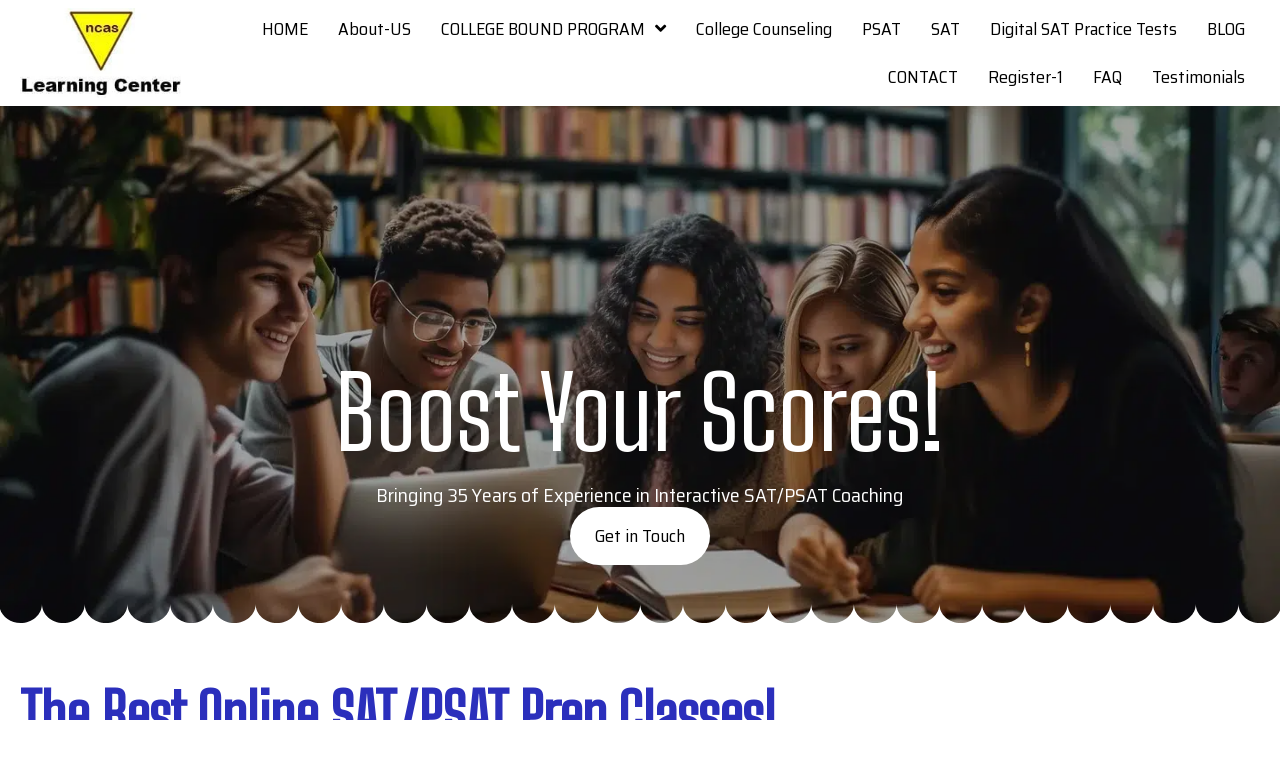

--- FILE ---
content_type: text/html; charset=UTF-8
request_url: https://ncaslearningcentre.com/about-us/
body_size: 28217
content:
<!DOCTYPE html>
<html lang="en-US">
<head> <script>
var gform;gform||(document.addEventListener("gform_main_scripts_loaded",function(){gform.scriptsLoaded=!0}),document.addEventListener("gform/theme/scripts_loaded",function(){gform.themeScriptsLoaded=!0}),window.addEventListener("DOMContentLoaded",function(){gform.domLoaded=!0}),gform={domLoaded:!1,scriptsLoaded:!1,themeScriptsLoaded:!1,isFormEditor:()=>"function"==typeof InitializeEditor,callIfLoaded:function(o){return!(!gform.domLoaded||!gform.scriptsLoaded||!gform.themeScriptsLoaded&&!gform.isFormEditor()||(gform.isFormEditor()&&console.warn("The use of gform.initializeOnLoaded() is deprecated in the form editor context and will be removed in Gravity Forms 3.1."),o(),0))},initializeOnLoaded:function(o){gform.callIfLoaded(o)||(document.addEventListener("gform_main_scripts_loaded",()=>{gform.scriptsLoaded=!0,gform.callIfLoaded(o)}),document.addEventListener("gform/theme/scripts_loaded",()=>{gform.themeScriptsLoaded=!0,gform.callIfLoaded(o)}),window.addEventListener("DOMContentLoaded",()=>{gform.domLoaded=!0,gform.callIfLoaded(o)}))},hooks:{action:{},filter:{}},addAction:function(o,r,e,t){gform.addHook("action",o,r,e,t)},addFilter:function(o,r,e,t){gform.addHook("filter",o,r,e,t)},doAction:function(o){gform.doHook("action",o,arguments)},applyFilters:function(o){return gform.doHook("filter",o,arguments)},removeAction:function(o,r){gform.removeHook("action",o,r)},removeFilter:function(o,r,e){gform.removeHook("filter",o,r,e)},addHook:function(o,r,e,t,n){null==gform.hooks[o][r]&&(gform.hooks[o][r]=[]);var d=gform.hooks[o][r];null==n&&(n=r+"_"+d.length),gform.hooks[o][r].push({tag:n,callable:e,priority:t=null==t?10:t})},doHook:function(r,o,e){var t;if(e=Array.prototype.slice.call(e,1),null!=gform.hooks[r][o]&&((o=gform.hooks[r][o]).sort(function(o,r){return o.priority-r.priority}),o.forEach(function(o){"function"!=typeof(t=o.callable)&&(t=window[t]),"action"==r?t.apply(null,e):e[0]=t.apply(null,e)})),"filter"==r)return e[0]},removeHook:function(o,r,t,n){var e;null!=gform.hooks[o][r]&&(e=(e=gform.hooks[o][r]).filter(function(o,r,e){return!!(null!=n&&n!=o.tag||null!=t&&t!=o.priority)}),gform.hooks[o][r]=e)}});
</script>
<meta charset="UTF-8" /><script>if(navigator.userAgent.match(/MSIE|Internet Explorer/i)||navigator.userAgent.match(/Trident\/7\..*?rv:11/i)){var href=document.location.href;if(!href.match(/[?&]nowprocket/)){if(href.indexOf("?")==-1){if(href.indexOf("#")==-1){document.location.href=href+"?nowprocket=1"}else{document.location.href=href.replace("#","?nowprocket=1#")}}else{if(href.indexOf("#")==-1){document.location.href=href+"&nowprocket=1"}else{document.location.href=href.replace("#","&nowprocket=1#")}}}}</script><script>(()=>{class RocketLazyLoadScripts{constructor(){this.v="2.0.3",this.userEvents=["keydown","keyup","mousedown","mouseup","mousemove","mouseover","mouseenter","mouseout","mouseleave","touchmove","touchstart","touchend","touchcancel","wheel","click","dblclick","input","visibilitychange"],this.attributeEvents=["onblur","onclick","oncontextmenu","ondblclick","onfocus","onmousedown","onmouseenter","onmouseleave","onmousemove","onmouseout","onmouseover","onmouseup","onmousewheel","onscroll","onsubmit"]}async t(){this.i(),this.o(),/iP(ad|hone)/.test(navigator.userAgent)&&this.h(),this.u(),this.l(this),this.m(),this.k(this),this.p(this),this._(),await Promise.all([this.R(),this.L()]),this.lastBreath=Date.now(),this.S(this),this.P(),this.D(),this.O(),this.M(),await this.C(this.delayedScripts.normal),await this.C(this.delayedScripts.defer),await this.C(this.delayedScripts.async),this.F("domReady"),await this.T(),await this.j(),await this.I(),this.F("windowLoad"),await this.A(),window.dispatchEvent(new Event("rocket-allScriptsLoaded")),this.everythingLoaded=!0,this.lastTouchEnd&&await new Promise((t=>setTimeout(t,500-Date.now()+this.lastTouchEnd))),this.H(),this.F("all"),this.U(),this.W()}i(){this.CSPIssue=sessionStorage.getItem("rocketCSPIssue"),document.addEventListener("securitypolicyviolation",(t=>{this.CSPIssue||"script-src-elem"!==t.violatedDirective||"data"!==t.blockedURI||(this.CSPIssue=!0,sessionStorage.setItem("rocketCSPIssue",!0))}),{isRocket:!0})}o(){window.addEventListener("pageshow",(t=>{this.persisted=t.persisted,this.realWindowLoadedFired=!0}),{isRocket:!0}),window.addEventListener("pagehide",(()=>{this.onFirstUserAction=null}),{isRocket:!0})}h(){let t;function e(e){t=e}window.addEventListener("touchstart",e,{isRocket:!0}),window.addEventListener("touchend",(function i(o){Math.abs(o.changedTouches[0].pageX-t.changedTouches[0].pageX)<10&&Math.abs(o.changedTouches[0].pageY-t.changedTouches[0].pageY)<10&&o.timeStamp-t.timeStamp<200&&(o.target.dispatchEvent(new PointerEvent("click",{target:o.target,bubbles:!0,cancelable:!0,detail:1})),event.preventDefault(),window.removeEventListener("touchstart",e,{isRocket:!0}),window.removeEventListener("touchend",i,{isRocket:!0}))}),{isRocket:!0})}q(t){this.userActionTriggered||("mousemove"!==t.type||this.firstMousemoveIgnored?"keyup"===t.type||"mouseover"===t.type||"mouseout"===t.type||(this.userActionTriggered=!0,this.onFirstUserAction&&this.onFirstUserAction()):this.firstMousemoveIgnored=!0),"click"===t.type&&t.preventDefault(),this.savedUserEvents.length>0&&(t.stopPropagation(),t.stopImmediatePropagation()),"touchstart"===this.lastEvent&&"touchend"===t.type&&(this.lastTouchEnd=Date.now()),"click"===t.type&&(this.lastTouchEnd=0),this.lastEvent=t.type,this.savedUserEvents.push(t)}u(){this.savedUserEvents=[],this.userEventHandler=this.q.bind(this),this.userEvents.forEach((t=>window.addEventListener(t,this.userEventHandler,{passive:!1,isRocket:!0})))}U(){this.userEvents.forEach((t=>window.removeEventListener(t,this.userEventHandler,{passive:!1,isRocket:!0}))),this.savedUserEvents.forEach((t=>{t.target.dispatchEvent(new window[t.constructor.name](t.type,t))}))}m(){this.eventsMutationObserver=new MutationObserver((t=>{const e="return false";for(const i of t){if("attributes"===i.type){const t=i.target.getAttribute(i.attributeName);t&&t!==e&&(i.target.setAttribute("data-rocket-"+i.attributeName,t),i.target["rocket"+i.attributeName]=new Function("event",t),i.target.setAttribute(i.attributeName,e))}"childList"===i.type&&i.addedNodes.forEach((t=>{if(t.nodeType===Node.ELEMENT_NODE)for(const i of t.attributes)this.attributeEvents.includes(i.name)&&i.value&&""!==i.value&&(t.setAttribute("data-rocket-"+i.name,i.value),t["rocket"+i.name]=new Function("event",i.value),t.setAttribute(i.name,e))}))}})),this.eventsMutationObserver.observe(document,{subtree:!0,childList:!0,attributeFilter:this.attributeEvents})}H(){this.eventsMutationObserver.disconnect(),this.attributeEvents.forEach((t=>{document.querySelectorAll("[data-rocket-"+t+"]").forEach((e=>{e.setAttribute(t,e.getAttribute("data-rocket-"+t)),e.removeAttribute("data-rocket-"+t)}))}))}k(t){Object.defineProperty(HTMLElement.prototype,"onclick",{get(){return this.rocketonclick||null},set(e){this.rocketonclick=e,this.setAttribute(t.everythingLoaded?"onclick":"data-rocket-onclick","this.rocketonclick(event)")}})}S(t){function e(e,i){let o=e[i];e[i]=null,Object.defineProperty(e,i,{get:()=>o,set(s){t.everythingLoaded?o=s:e["rocket"+i]=o=s}})}e(document,"onreadystatechange"),e(window,"onload"),e(window,"onpageshow");try{Object.defineProperty(document,"readyState",{get:()=>t.rocketReadyState,set(e){t.rocketReadyState=e},configurable:!0}),document.readyState="loading"}catch(t){console.log("WPRocket DJE readyState conflict, bypassing")}}l(t){this.originalAddEventListener=EventTarget.prototype.addEventListener,this.originalRemoveEventListener=EventTarget.prototype.removeEventListener,this.savedEventListeners=[],EventTarget.prototype.addEventListener=function(e,i,o){o&&o.isRocket||!t.B(e,this)&&!t.userEvents.includes(e)||t.B(e,this)&&!t.userActionTriggered||e.startsWith("rocket-")||t.everythingLoaded?t.originalAddEventListener.call(this,e,i,o):t.savedEventListeners.push({target:this,remove:!1,type:e,func:i,options:o})},EventTarget.prototype.removeEventListener=function(e,i,o){o&&o.isRocket||!t.B(e,this)&&!t.userEvents.includes(e)||t.B(e,this)&&!t.userActionTriggered||e.startsWith("rocket-")||t.everythingLoaded?t.originalRemoveEventListener.call(this,e,i,o):t.savedEventListeners.push({target:this,remove:!0,type:e,func:i,options:o})}}F(t){"all"===t&&(EventTarget.prototype.addEventListener=this.originalAddEventListener,EventTarget.prototype.removeEventListener=this.originalRemoveEventListener),this.savedEventListeners=this.savedEventListeners.filter((e=>{let i=e.type,o=e.target||window;return"domReady"===t&&"DOMContentLoaded"!==i&&"readystatechange"!==i||("windowLoad"===t&&"load"!==i&&"readystatechange"!==i&&"pageshow"!==i||(this.B(i,o)&&(i="rocket-"+i),e.remove?o.removeEventListener(i,e.func,e.options):o.addEventListener(i,e.func,e.options),!1))}))}p(t){let e;function i(e){return t.everythingLoaded?e:e.split(" ").map((t=>"load"===t||t.startsWith("load.")?"rocket-jquery-load":t)).join(" ")}function o(o){function s(e){const s=o.fn[e];o.fn[e]=o.fn.init.prototype[e]=function(){return this[0]===window&&t.userActionTriggered&&("string"==typeof arguments[0]||arguments[0]instanceof String?arguments[0]=i(arguments[0]):"object"==typeof arguments[0]&&Object.keys(arguments[0]).forEach((t=>{const e=arguments[0][t];delete arguments[0][t],arguments[0][i(t)]=e}))),s.apply(this,arguments),this}}if(o&&o.fn&&!t.allJQueries.includes(o)){const e={DOMContentLoaded:[],"rocket-DOMContentLoaded":[]};for(const t in e)document.addEventListener(t,(()=>{e[t].forEach((t=>t()))}),{isRocket:!0});o.fn.ready=o.fn.init.prototype.ready=function(i){function s(){parseInt(o.fn.jquery)>2?setTimeout((()=>i.bind(document)(o))):i.bind(document)(o)}return t.realDomReadyFired?!t.userActionTriggered||t.fauxDomReadyFired?s():e["rocket-DOMContentLoaded"].push(s):e.DOMContentLoaded.push(s),o([])},s("on"),s("one"),s("off"),t.allJQueries.push(o)}e=o}t.allJQueries=[],o(window.jQuery),Object.defineProperty(window,"jQuery",{get:()=>e,set(t){o(t)}})}P(){const t=new Map;document.write=document.writeln=function(e){const i=document.currentScript,o=document.createRange(),s=i.parentElement;let n=t.get(i);void 0===n&&(n=i.nextSibling,t.set(i,n));const c=document.createDocumentFragment();o.setStart(c,0),c.appendChild(o.createContextualFragment(e)),s.insertBefore(c,n)}}async R(){return new Promise((t=>{this.userActionTriggered?t():this.onFirstUserAction=t}))}async L(){return new Promise((t=>{document.addEventListener("DOMContentLoaded",(()=>{this.realDomReadyFired=!0,t()}),{isRocket:!0})}))}async I(){return this.realWindowLoadedFired?Promise.resolve():new Promise((t=>{window.addEventListener("load",t,{isRocket:!0})}))}M(){this.pendingScripts=[];this.scriptsMutationObserver=new MutationObserver((t=>{for(const e of t)e.addedNodes.forEach((t=>{"SCRIPT"!==t.tagName||t.noModule||t.isWPRocket||this.pendingScripts.push({script:t,promise:new Promise((e=>{const i=()=>{const i=this.pendingScripts.findIndex((e=>e.script===t));i>=0&&this.pendingScripts.splice(i,1),e()};t.addEventListener("load",i,{isRocket:!0}),t.addEventListener("error",i,{isRocket:!0}),setTimeout(i,1e3)}))})}))})),this.scriptsMutationObserver.observe(document,{childList:!0,subtree:!0})}async j(){await this.J(),this.pendingScripts.length?(await this.pendingScripts[0].promise,await this.j()):this.scriptsMutationObserver.disconnect()}D(){this.delayedScripts={normal:[],async:[],defer:[]},document.querySelectorAll("script[type$=rocketlazyloadscript]").forEach((t=>{t.hasAttribute("data-rocket-src")?t.hasAttribute("async")&&!1!==t.async?this.delayedScripts.async.push(t):t.hasAttribute("defer")&&!1!==t.defer||"module"===t.getAttribute("data-rocket-type")?this.delayedScripts.defer.push(t):this.delayedScripts.normal.push(t):this.delayedScripts.normal.push(t)}))}async _(){await this.L();let t=[];document.querySelectorAll("script[type$=rocketlazyloadscript][data-rocket-src]").forEach((e=>{let i=e.getAttribute("data-rocket-src");if(i&&!i.startsWith("data:")){i.startsWith("//")&&(i=location.protocol+i);try{const o=new URL(i).origin;o!==location.origin&&t.push({src:o,crossOrigin:e.crossOrigin||"module"===e.getAttribute("data-rocket-type")})}catch(t){}}})),t=[...new Map(t.map((t=>[JSON.stringify(t),t]))).values()],this.N(t,"preconnect")}async $(t){if(await this.G(),!0!==t.noModule||!("noModule"in HTMLScriptElement.prototype))return new Promise((e=>{let i;function o(){(i||t).setAttribute("data-rocket-status","executed"),e()}try{if(navigator.userAgent.includes("Firefox/")||""===navigator.vendor||this.CSPIssue)i=document.createElement("script"),[...t.attributes].forEach((t=>{let e=t.nodeName;"type"!==e&&("data-rocket-type"===e&&(e="type"),"data-rocket-src"===e&&(e="src"),i.setAttribute(e,t.nodeValue))})),t.text&&(i.text=t.text),t.nonce&&(i.nonce=t.nonce),i.hasAttribute("src")?(i.addEventListener("load",o,{isRocket:!0}),i.addEventListener("error",(()=>{i.setAttribute("data-rocket-status","failed-network"),e()}),{isRocket:!0}),setTimeout((()=>{i.isConnected||e()}),1)):(i.text=t.text,o()),i.isWPRocket=!0,t.parentNode.replaceChild(i,t);else{const i=t.getAttribute("data-rocket-type"),s=t.getAttribute("data-rocket-src");i?(t.type=i,t.removeAttribute("data-rocket-type")):t.removeAttribute("type"),t.addEventListener("load",o,{isRocket:!0}),t.addEventListener("error",(i=>{this.CSPIssue&&i.target.src.startsWith("data:")?(console.log("WPRocket: CSP fallback activated"),t.removeAttribute("src"),this.$(t).then(e)):(t.setAttribute("data-rocket-status","failed-network"),e())}),{isRocket:!0}),s?(t.fetchPriority="high",t.removeAttribute("data-rocket-src"),t.src=s):t.src="data:text/javascript;base64,"+window.btoa(unescape(encodeURIComponent(t.text)))}}catch(i){t.setAttribute("data-rocket-status","failed-transform"),e()}}));t.setAttribute("data-rocket-status","skipped")}async C(t){const e=t.shift();return e?(e.isConnected&&await this.$(e),this.C(t)):Promise.resolve()}O(){this.N([...this.delayedScripts.normal,...this.delayedScripts.defer,...this.delayedScripts.async],"preload")}N(t,e){this.trash=this.trash||[];let i=!0;var o=document.createDocumentFragment();t.forEach((t=>{const s=t.getAttribute&&t.getAttribute("data-rocket-src")||t.src;if(s&&!s.startsWith("data:")){const n=document.createElement("link");n.href=s,n.rel=e,"preconnect"!==e&&(n.as="script",n.fetchPriority=i?"high":"low"),t.getAttribute&&"module"===t.getAttribute("data-rocket-type")&&(n.crossOrigin=!0),t.crossOrigin&&(n.crossOrigin=t.crossOrigin),t.integrity&&(n.integrity=t.integrity),t.nonce&&(n.nonce=t.nonce),o.appendChild(n),this.trash.push(n),i=!1}})),document.head.appendChild(o)}W(){this.trash.forEach((t=>t.remove()))}async T(){try{document.readyState="interactive"}catch(t){}this.fauxDomReadyFired=!0;try{await this.G(),document.dispatchEvent(new Event("rocket-readystatechange")),await this.G(),document.rocketonreadystatechange&&document.rocketonreadystatechange(),await this.G(),document.dispatchEvent(new Event("rocket-DOMContentLoaded")),await this.G(),window.dispatchEvent(new Event("rocket-DOMContentLoaded"))}catch(t){console.error(t)}}async A(){try{document.readyState="complete"}catch(t){}try{await this.G(),document.dispatchEvent(new Event("rocket-readystatechange")),await this.G(),document.rocketonreadystatechange&&document.rocketonreadystatechange(),await this.G(),window.dispatchEvent(new Event("rocket-load")),await this.G(),window.rocketonload&&window.rocketonload(),await this.G(),this.allJQueries.forEach((t=>t(window).trigger("rocket-jquery-load"))),await this.G();const t=new Event("rocket-pageshow");t.persisted=this.persisted,window.dispatchEvent(t),await this.G(),window.rocketonpageshow&&window.rocketonpageshow({persisted:this.persisted})}catch(t){console.error(t)}}async G(){Date.now()-this.lastBreath>45&&(await this.J(),this.lastBreath=Date.now())}async J(){return document.hidden?new Promise((t=>setTimeout(t))):new Promise((t=>requestAnimationFrame(t)))}B(t,e){return e===document&&"readystatechange"===t||(e===document&&"DOMContentLoaded"===t||(e===window&&"DOMContentLoaded"===t||(e===window&&"load"===t||e===window&&"pageshow"===t)))}static run(){(new RocketLazyLoadScripts).t()}}RocketLazyLoadScripts.run()})();</script>

<meta name='viewport' content='width=device-width, initial-scale=1.0' />
<meta http-equiv='X-UA-Compatible' content='IE=edge' />
<link rel="profile" href="https://gmpg.org/xfn/11" />
<meta name='robots' content='index, follow, max-image-preview:large, max-snippet:-1, max-video-preview:-1' />
	<style>img:is([sizes="auto" i], [sizes^="auto," i]) { contain-intrinsic-size: 3000px 1500px }</style>
	<link rel="preload" as="font" href="https://fonts.gstatic.com/s/sairasemicondensed/v13/U9MD6c-2-nnJkHxyCjRcnMHcWVWV1cWRRX8MaOY.woff2" data-wpacu-preload-google-font="1" crossorigin>
<link rel="preload" as="font" href="https://fonts.gstatic.com/s/sairasemicondensed/v13/U9MM6c-2-nnJkHxyCjRcnMHcWVWV1cWRRXe3TfMRiXk.woff2" data-wpacu-preload-google-font="1" crossorigin>
<link rel="preload" as="font" href="https://fonts.gstatic.com/s/bigshoulderstext/v24/55xxezRtP9G3CGPIf49hxc8P0eytUxBcm4Z6.woff2" data-wpacu-preload-google-font="1" crossorigin>

	
	<title>Copy of Home | SAT Test Prep by NCAS Learning Center</title>
<link crossorigin data-rocket-preconnect href="https://fonts.gstatic.com" rel="preconnect">
<link crossorigin data-rocket-preconnect href="https://fonts.googleapis.com" rel="preconnect">
<link data-rocket-preload as="style" href="https://fonts.googleapis.com/css?family=Big%20Shoulders%20Text%3A400%7CSaira%20Semi%20Condensed%3A300%2C400%2C700&#038;display=swap" rel="preload">
<link href="https://fonts.googleapis.com/css?family=Big%20Shoulders%20Text%3A400%7CSaira%20Semi%20Condensed%3A300%2C400%2C700&#038;display=swap" media="print" onload="this.media=&#039;all&#039;" rel="stylesheet">
<noscript><link rel="stylesheet" href="https://fonts.googleapis.com/css?family=Big%20Shoulders%20Text%3A400%7CSaira%20Semi%20Condensed%3A300%2C400%2C700&#038;display=swap"></noscript><link rel="preload" data-rocket-preload as="image" href="https://ncaslearningcentre.com/wp-content/uploads/2023/12/rsw_1440h_1440-5.webp" fetchpriority="high">
	<meta name="description" content="Elevate your SAT and PSAT scores with NCAS Learning Center. 35 years of expertise in online test preparation. Get in touch now for a brighter future." />
	<link rel="canonical" href="https://ncaslearningcentre.com/about-us/" />
	<meta property="og:locale" content="en_US" />
	<meta property="og:type" content="article" />
	<meta property="og:title" content="Copy of Home" />
	<meta property="og:description" content="Elevate your SAT and PSAT scores with NCAS Learning Center. 35 years of expertise in online test preparation. Get in touch now for a brighter future." />
	<meta property="og:url" content="https://ncaslearningcentre.com/about-us/" />
	<meta property="og:site_name" content="NCAS Learning Center" />
	<meta property="article:modified_time" content="2025-05-15T09:03:14+00:00" />
	<meta property="og:image" content="https://ncaslearningcentre.com/wp-content/uploads/2023/10/fmf_gYl7GE2.jpg" />
	<meta property="og:image:width" content="1325" />
	<meta property="og:image:height" content="792" />
	<meta property="og:image:type" content="image/jpeg" />
	<meta name="twitter:card" content="summary_large_image" />
	<meta name="twitter:label1" content="Est. reading time" />
	<meta name="twitter:data1" content="10 minutes" />
	<script type="application/ld+json" class="yoast-schema-graph">{"@context":"https://schema.org","@graph":[{"@type":"WebPage","@id":"https://ncaslearningcentre.com/about-us/","url":"https://ncaslearningcentre.com/about-us/","name":"Copy of Home | SAT Test Prep by NCAS Learning Center","isPartOf":{"@id":"https://ncaslearningcentre.com/#website"},"primaryImageOfPage":{"@id":"https://ncaslearningcentre.com/about-us/#primaryimage"},"image":{"@id":"https://ncaslearningcentre.com/about-us/#primaryimage"},"thumbnailUrl":"https://ncaslearningcentre.com/wp-content/uploads/2023/10/fmf_gYl7GE2.jpg","datePublished":"2024-01-08T13:04:44+00:00","dateModified":"2025-05-15T09:03:14+00:00","description":"Elevate your SAT and PSAT scores with NCAS Learning Center. 35 years of expertise in online test preparation. Get in touch now for a brighter future.","breadcrumb":{"@id":"https://ncaslearningcentre.com/about-us/#breadcrumb"},"inLanguage":"en-US","potentialAction":[{"@type":"ReadAction","target":["https://ncaslearningcentre.com/about-us/"]}]},{"@type":"ImageObject","inLanguage":"en-US","@id":"https://ncaslearningcentre.com/about-us/#primaryimage","url":"https://ncaslearningcentre.com/wp-content/uploads/2023/10/fmf_gYl7GE2.jpg","contentUrl":"https://ncaslearningcentre.com/wp-content/uploads/2023/10/fmf_gYl7GE2.jpg","width":1325,"height":792,"caption":"Online SAT/PSAT Test Prep Classes"},{"@type":"BreadcrumbList","@id":"https://ncaslearningcentre.com/about-us/#breadcrumb","itemListElement":[{"@type":"ListItem","position":1,"name":"Home","item":"https://ncaslearningcentre.com/"},{"@type":"ListItem","position":2,"name":"Copy of Home"}]},{"@type":"WebSite","@id":"https://ncaslearningcentre.com/#website","url":"https://ncaslearningcentre.com/","name":"NCAS Learning Center","description":"","publisher":{"@id":"https://ncaslearningcentre.com/#organization"},"potentialAction":[{"@type":"SearchAction","target":{"@type":"EntryPoint","urlTemplate":"https://ncaslearningcentre.com/?s={search_term_string}"},"query-input":{"@type":"PropertyValueSpecification","valueRequired":true,"valueName":"search_term_string"}}],"inLanguage":"en-US"},{"@type":"Organization","@id":"https://ncaslearningcentre.com/#organization","name":"NCAS Learning Center","url":"https://ncaslearningcentre.com/","logo":{"@type":"ImageObject","inLanguage":"en-US","@id":"https://ncaslearningcentre.com/#/schema/logo/image/","url":"https://ncaslearningcentre.com/wp-content/uploads/2023/10/logo.jpg","contentUrl":"https://ncaslearningcentre.com/wp-content/uploads/2023/10/logo.jpg","width":144,"height":81,"caption":"NCAS Learning Center"},"image":{"@id":"https://ncaslearningcentre.com/#/schema/logo/image/"}}]}</script>
	


<link rel='dns-prefetch' href='//www.googletagmanager.com' />
<link rel='dns-prefetch' href='//fonts.googleapis.com' />
<link href='https://fonts.gstatic.com' crossorigin rel='preconnect' />
<link rel="preload" href="https://ncaslearningcentre.com/wp-content/plugins/bb-plugin/fonts/fontawesome/5.15.4/webfonts/fa-solid-900.woff2" as="font" type="font/woff2" crossorigin="anonymous">
<link rel="preload" href="https://ncaslearningcentre.com/wp-content/plugins/bb-plugin/fonts/fontawesome/5.15.4/webfonts/fa-regular-400.woff2" as="font" type="font/woff2" crossorigin="anonymous">
		<style>
			.lazyload,
			.lazyloading {
				max-width: 100%;
			}
		</style>
		<style id='wp-block-library-theme-inline-css'>
.wp-block-audio :where(figcaption){color:#555;font-size:13px;text-align:center}.is-dark-theme .wp-block-audio :where(figcaption){color:#ffffffa6}.wp-block-audio{margin:0 0 1em}.wp-block-code{border:1px solid #ccc;border-radius:4px;font-family:Menlo,Consolas,monaco,monospace;padding:.8em 1em}.wp-block-embed :where(figcaption){color:#555;font-size:13px;text-align:center}.is-dark-theme .wp-block-embed :where(figcaption){color:#ffffffa6}.wp-block-embed{margin:0 0 1em}.blocks-gallery-caption{color:#555;font-size:13px;text-align:center}.is-dark-theme .blocks-gallery-caption{color:#ffffffa6}:root :where(.wp-block-image figcaption){color:#555;font-size:13px;text-align:center}.is-dark-theme :root :where(.wp-block-image figcaption){color:#ffffffa6}.wp-block-image{margin:0 0 1em}.wp-block-pullquote{border-bottom:4px solid;border-top:4px solid;color:currentColor;margin-bottom:1.75em}.wp-block-pullquote cite,.wp-block-pullquote footer,.wp-block-pullquote__citation{color:currentColor;font-size:.8125em;font-style:normal;text-transform:uppercase}.wp-block-quote{border-left:.25em solid;margin:0 0 1.75em;padding-left:1em}.wp-block-quote cite,.wp-block-quote footer{color:currentColor;font-size:.8125em;font-style:normal;position:relative}.wp-block-quote:where(.has-text-align-right){border-left:none;border-right:.25em solid;padding-left:0;padding-right:1em}.wp-block-quote:where(.has-text-align-center){border:none;padding-left:0}.wp-block-quote.is-large,.wp-block-quote.is-style-large,.wp-block-quote:where(.is-style-plain){border:none}.wp-block-search .wp-block-search__label{font-weight:700}.wp-block-search__button{border:1px solid #ccc;padding:.375em .625em}:where(.wp-block-group.has-background){padding:1.25em 2.375em}.wp-block-separator.has-css-opacity{opacity:.4}.wp-block-separator{border:none;border-bottom:2px solid;margin-left:auto;margin-right:auto}.wp-block-separator.has-alpha-channel-opacity{opacity:1}.wp-block-separator:not(.is-style-wide):not(.is-style-dots){width:100px}.wp-block-separator.has-background:not(.is-style-dots){border-bottom:none;height:1px}.wp-block-separator.has-background:not(.is-style-wide):not(.is-style-dots){height:2px}.wp-block-table{margin:0 0 1em}.wp-block-table td,.wp-block-table th{word-break:normal}.wp-block-table :where(figcaption){color:#555;font-size:13px;text-align:center}.is-dark-theme .wp-block-table :where(figcaption){color:#ffffffa6}.wp-block-video :where(figcaption){color:#555;font-size:13px;text-align:center}.is-dark-theme .wp-block-video :where(figcaption){color:#ffffffa6}.wp-block-video{margin:0 0 1em}:root :where(.wp-block-template-part.has-background){margin-bottom:0;margin-top:0;padding:1.25em 2.375em}
</style>
<style id='classic-theme-styles-inline-css'>
/*! This file is auto-generated */
.wp-block-button__link{color:#fff;background-color:#32373c;border-radius:9999px;box-shadow:none;text-decoration:none;padding:calc(.667em + 2px) calc(1.333em + 2px);font-size:1.125em}.wp-block-file__button{background:#32373c;color:#fff;text-decoration:none}
</style>
<style id='global-styles-inline-css'>
:root{--wp--preset--aspect-ratio--square: 1;--wp--preset--aspect-ratio--4-3: 4/3;--wp--preset--aspect-ratio--3-4: 3/4;--wp--preset--aspect-ratio--3-2: 3/2;--wp--preset--aspect-ratio--2-3: 2/3;--wp--preset--aspect-ratio--16-9: 16/9;--wp--preset--aspect-ratio--9-16: 9/16;--wp--preset--color--black: #000000;--wp--preset--color--cyan-bluish-gray: #abb8c3;--wp--preset--color--white: #ffffff;--wp--preset--color--pale-pink: #f78da7;--wp--preset--color--vivid-red: #cf2e2e;--wp--preset--color--luminous-vivid-orange: #ff6900;--wp--preset--color--luminous-vivid-amber: #fcb900;--wp--preset--color--light-green-cyan: #7bdcb5;--wp--preset--color--vivid-green-cyan: #00d084;--wp--preset--color--pale-cyan-blue: #8ed1fc;--wp--preset--color--vivid-cyan-blue: #0693e3;--wp--preset--color--vivid-purple: #9b51e0;--wp--preset--color--fl-heading-text: #000000;--wp--preset--color--fl-body-bg: #ffffff;--wp--preset--color--fl-body-text: #000000;--wp--preset--color--fl-accent: #444444;--wp--preset--color--fl-accent-hover: #000000;--wp--preset--color--fl-topbar-bg: #ffffff;--wp--preset--color--fl-topbar-text: #000000;--wp--preset--color--fl-topbar-link: #428bca;--wp--preset--color--fl-topbar-hover: #428bca;--wp--preset--color--fl-header-bg: #ffffff;--wp--preset--color--fl-header-text: #000000;--wp--preset--color--fl-header-link: #428bca;--wp--preset--color--fl-header-hover: #428bca;--wp--preset--color--fl-nav-bg: #ffffff;--wp--preset--color--fl-nav-link: #428bca;--wp--preset--color--fl-nav-hover: #428bca;--wp--preset--color--fl-content-bg: #ffffff;--wp--preset--color--fl-footer-widgets-bg: #ffffff;--wp--preset--color--fl-footer-widgets-text: #000000;--wp--preset--color--fl-footer-widgets-link: #428bca;--wp--preset--color--fl-footer-widgets-hover: #428bca;--wp--preset--color--fl-footer-bg: #ffffff;--wp--preset--color--fl-footer-text: #000000;--wp--preset--color--fl-footer-link: #428bca;--wp--preset--color--fl-footer-hover: #428bca;--wp--preset--gradient--vivid-cyan-blue-to-vivid-purple: linear-gradient(135deg,rgba(6,147,227,1) 0%,rgb(155,81,224) 100%);--wp--preset--gradient--light-green-cyan-to-vivid-green-cyan: linear-gradient(135deg,rgb(122,220,180) 0%,rgb(0,208,130) 100%);--wp--preset--gradient--luminous-vivid-amber-to-luminous-vivid-orange: linear-gradient(135deg,rgba(252,185,0,1) 0%,rgba(255,105,0,1) 100%);--wp--preset--gradient--luminous-vivid-orange-to-vivid-red: linear-gradient(135deg,rgba(255,105,0,1) 0%,rgb(207,46,46) 100%);--wp--preset--gradient--very-light-gray-to-cyan-bluish-gray: linear-gradient(135deg,rgb(238,238,238) 0%,rgb(169,184,195) 100%);--wp--preset--gradient--cool-to-warm-spectrum: linear-gradient(135deg,rgb(74,234,220) 0%,rgb(151,120,209) 20%,rgb(207,42,186) 40%,rgb(238,44,130) 60%,rgb(251,105,98) 80%,rgb(254,248,76) 100%);--wp--preset--gradient--blush-light-purple: linear-gradient(135deg,rgb(255,206,236) 0%,rgb(152,150,240) 100%);--wp--preset--gradient--blush-bordeaux: linear-gradient(135deg,rgb(254,205,165) 0%,rgb(254,45,45) 50%,rgb(107,0,62) 100%);--wp--preset--gradient--luminous-dusk: linear-gradient(135deg,rgb(255,203,112) 0%,rgb(199,81,192) 50%,rgb(65,88,208) 100%);--wp--preset--gradient--pale-ocean: linear-gradient(135deg,rgb(255,245,203) 0%,rgb(182,227,212) 50%,rgb(51,167,181) 100%);--wp--preset--gradient--electric-grass: linear-gradient(135deg,rgb(202,248,128) 0%,rgb(113,206,126) 100%);--wp--preset--gradient--midnight: linear-gradient(135deg,rgb(2,3,129) 0%,rgb(40,116,252) 100%);--wp--preset--font-size--small: 13px;--wp--preset--font-size--medium: 20px;--wp--preset--font-size--large: 36px;--wp--preset--font-size--x-large: 42px;--wp--preset--spacing--20: 0.44rem;--wp--preset--spacing--30: 0.67rem;--wp--preset--spacing--40: 1rem;--wp--preset--spacing--50: 1.5rem;--wp--preset--spacing--60: 2.25rem;--wp--preset--spacing--70: 3.38rem;--wp--preset--spacing--80: 5.06rem;--wp--preset--shadow--natural: 6px 6px 9px rgba(0, 0, 0, 0.2);--wp--preset--shadow--deep: 12px 12px 50px rgba(0, 0, 0, 0.4);--wp--preset--shadow--sharp: 6px 6px 0px rgba(0, 0, 0, 0.2);--wp--preset--shadow--outlined: 6px 6px 0px -3px rgba(255, 255, 255, 1), 6px 6px rgba(0, 0, 0, 1);--wp--preset--shadow--crisp: 6px 6px 0px rgba(0, 0, 0, 1);}:where(.is-layout-flex){gap: 0.5em;}:where(.is-layout-grid){gap: 0.5em;}body .is-layout-flex{display: flex;}.is-layout-flex{flex-wrap: wrap;align-items: center;}.is-layout-flex > :is(*, div){margin: 0;}body .is-layout-grid{display: grid;}.is-layout-grid > :is(*, div){margin: 0;}:where(.wp-block-columns.is-layout-flex){gap: 2em;}:where(.wp-block-columns.is-layout-grid){gap: 2em;}:where(.wp-block-post-template.is-layout-flex){gap: 1.25em;}:where(.wp-block-post-template.is-layout-grid){gap: 1.25em;}.has-black-color{color: var(--wp--preset--color--black) !important;}.has-cyan-bluish-gray-color{color: var(--wp--preset--color--cyan-bluish-gray) !important;}.has-white-color{color: var(--wp--preset--color--white) !important;}.has-pale-pink-color{color: var(--wp--preset--color--pale-pink) !important;}.has-vivid-red-color{color: var(--wp--preset--color--vivid-red) !important;}.has-luminous-vivid-orange-color{color: var(--wp--preset--color--luminous-vivid-orange) !important;}.has-luminous-vivid-amber-color{color: var(--wp--preset--color--luminous-vivid-amber) !important;}.has-light-green-cyan-color{color: var(--wp--preset--color--light-green-cyan) !important;}.has-vivid-green-cyan-color{color: var(--wp--preset--color--vivid-green-cyan) !important;}.has-pale-cyan-blue-color{color: var(--wp--preset--color--pale-cyan-blue) !important;}.has-vivid-cyan-blue-color{color: var(--wp--preset--color--vivid-cyan-blue) !important;}.has-vivid-purple-color{color: var(--wp--preset--color--vivid-purple) !important;}.has-black-background-color{background-color: var(--wp--preset--color--black) !important;}.has-cyan-bluish-gray-background-color{background-color: var(--wp--preset--color--cyan-bluish-gray) !important;}.has-white-background-color{background-color: var(--wp--preset--color--white) !important;}.has-pale-pink-background-color{background-color: var(--wp--preset--color--pale-pink) !important;}.has-vivid-red-background-color{background-color: var(--wp--preset--color--vivid-red) !important;}.has-luminous-vivid-orange-background-color{background-color: var(--wp--preset--color--luminous-vivid-orange) !important;}.has-luminous-vivid-amber-background-color{background-color: var(--wp--preset--color--luminous-vivid-amber) !important;}.has-light-green-cyan-background-color{background-color: var(--wp--preset--color--light-green-cyan) !important;}.has-vivid-green-cyan-background-color{background-color: var(--wp--preset--color--vivid-green-cyan) !important;}.has-pale-cyan-blue-background-color{background-color: var(--wp--preset--color--pale-cyan-blue) !important;}.has-vivid-cyan-blue-background-color{background-color: var(--wp--preset--color--vivid-cyan-blue) !important;}.has-vivid-purple-background-color{background-color: var(--wp--preset--color--vivid-purple) !important;}.has-black-border-color{border-color: var(--wp--preset--color--black) !important;}.has-cyan-bluish-gray-border-color{border-color: var(--wp--preset--color--cyan-bluish-gray) !important;}.has-white-border-color{border-color: var(--wp--preset--color--white) !important;}.has-pale-pink-border-color{border-color: var(--wp--preset--color--pale-pink) !important;}.has-vivid-red-border-color{border-color: var(--wp--preset--color--vivid-red) !important;}.has-luminous-vivid-orange-border-color{border-color: var(--wp--preset--color--luminous-vivid-orange) !important;}.has-luminous-vivid-amber-border-color{border-color: var(--wp--preset--color--luminous-vivid-amber) !important;}.has-light-green-cyan-border-color{border-color: var(--wp--preset--color--light-green-cyan) !important;}.has-vivid-green-cyan-border-color{border-color: var(--wp--preset--color--vivid-green-cyan) !important;}.has-pale-cyan-blue-border-color{border-color: var(--wp--preset--color--pale-cyan-blue) !important;}.has-vivid-cyan-blue-border-color{border-color: var(--wp--preset--color--vivid-cyan-blue) !important;}.has-vivid-purple-border-color{border-color: var(--wp--preset--color--vivid-purple) !important;}.has-vivid-cyan-blue-to-vivid-purple-gradient-background{background: var(--wp--preset--gradient--vivid-cyan-blue-to-vivid-purple) !important;}.has-light-green-cyan-to-vivid-green-cyan-gradient-background{background: var(--wp--preset--gradient--light-green-cyan-to-vivid-green-cyan) !important;}.has-luminous-vivid-amber-to-luminous-vivid-orange-gradient-background{background: var(--wp--preset--gradient--luminous-vivid-amber-to-luminous-vivid-orange) !important;}.has-luminous-vivid-orange-to-vivid-red-gradient-background{background: var(--wp--preset--gradient--luminous-vivid-orange-to-vivid-red) !important;}.has-very-light-gray-to-cyan-bluish-gray-gradient-background{background: var(--wp--preset--gradient--very-light-gray-to-cyan-bluish-gray) !important;}.has-cool-to-warm-spectrum-gradient-background{background: var(--wp--preset--gradient--cool-to-warm-spectrum) !important;}.has-blush-light-purple-gradient-background{background: var(--wp--preset--gradient--blush-light-purple) !important;}.has-blush-bordeaux-gradient-background{background: var(--wp--preset--gradient--blush-bordeaux) !important;}.has-luminous-dusk-gradient-background{background: var(--wp--preset--gradient--luminous-dusk) !important;}.has-pale-ocean-gradient-background{background: var(--wp--preset--gradient--pale-ocean) !important;}.has-electric-grass-gradient-background{background: var(--wp--preset--gradient--electric-grass) !important;}.has-midnight-gradient-background{background: var(--wp--preset--gradient--midnight) !important;}.has-small-font-size{font-size: var(--wp--preset--font-size--small) !important;}.has-medium-font-size{font-size: var(--wp--preset--font-size--medium) !important;}.has-large-font-size{font-size: var(--wp--preset--font-size--large) !important;}.has-x-large-font-size{font-size: var(--wp--preset--font-size--x-large) !important;}
:where(.wp-block-post-template.is-layout-flex){gap: 1.25em;}:where(.wp-block-post-template.is-layout-grid){gap: 1.25em;}
:where(.wp-block-columns.is-layout-flex){gap: 2em;}:where(.wp-block-columns.is-layout-grid){gap: 2em;}
:root :where(.wp-block-pullquote){font-size: 1.5em;line-height: 1.6;}
</style>
<link rel='stylesheet' id='pp-owl-carousel-css' href='https://ncaslearningcentre.com/wp-content/plugins/bbpowerpack/assets/css/owl.carousel.css?ver=2.40.4.1' media='all' />
<link rel='stylesheet' id='pp-owl-carousel-theme-css' href='https://ncaslearningcentre.com/wp-content/plugins/bbpowerpack/assets/css/owl.theme.css?ver=2.40.4.1' media='all' />
<link rel='stylesheet' id='jquery-swiper-css' href='https://ncaslearningcentre.com/wp-content/plugins/bbpowerpack/assets/css/swiper.min.css?ver=8.4.7' media='all' />
<link rel='stylesheet' id='font-awesome-5-css' href='https://ncaslearningcentre.com/wp-content/plugins/bb-plugin/fonts/fontawesome/5.15.4/css/all.min.css?ver=2.9.1.1' media='all' />
<link rel='stylesheet' id='fl-builder-layout-1569-css' href='https://ncaslearningcentre.com/wp-content/uploads/bb-plugin/cache/1569-layout.css?ver=422658b89e65cc5a0c3d89fe2a48dbdf' media='all' />
<link rel='stylesheet' id='wp-components-css' href='https://ncaslearningcentre.com/wp-includes/css/dist/components/style.min.css?ver=5f9afffecfaf60b7b8c241e52ab348e9' media='all' />
<link rel='stylesheet' id='godaddy-styles-css' href='https://ncaslearningcentre.com/wp-content/mu-plugins/vendor/wpex/godaddy-launch/includes/Dependencies/GoDaddy/Styles/build/latest.css?ver=2.0.2' media='all' />
<link rel='stylesheet' id='font-awesome-css' href='https://ncaslearningcentre.com/wp-content/plugins/bb-plugin/fonts/fontawesome/5.15.4/css/v4-shims.min.css?ver=2.9.1.1' media='all' />
<link rel='stylesheet' id='fl-builder-layout-bundle-f9d778e6c540ff7e4d197c708a953dc5-css' href='https://ncaslearningcentre.com/wp-content/uploads/bb-plugin/cache/f9d778e6c540ff7e4d197c708a953dc5-layout-bundle.css?ver=2.9.1.1-1.5.0.4' media='all' />
<link rel='stylesheet' id='gd-core-css' href='https://ncaslearningcentre.com/wp-content/plugins/pws-core/public/css/GD-cORe-public.css?ver=4.0.2' media='all' />
<link rel='stylesheet' id='jquery-magnificpopup-css' href='https://ncaslearningcentre.com/wp-content/plugins/bb-plugin/css/jquery.magnificpopup.min.css?ver=2.9.1.1' media='all' />
<link rel='stylesheet' id='base-css' href='https://ncaslearningcentre.com/wp-content/themes/bb-theme/css/base.min.css?ver=1.7.18.1' media='all' />
<link rel='stylesheet' id='fl-automator-skin-css' href='https://ncaslearningcentre.com/wp-content/uploads/bb-theme/skin-689ccc1d75647.css?ver=1.7.18.1' media='all' />
<link rel='stylesheet' id='pp-animate-css' href='https://ncaslearningcentre.com/wp-content/plugins/bbpowerpack/assets/css/animate.min.css?ver=3.5.1' media='all' />
<script type="rocketlazyloadscript" id='wpacu-google-fonts-async-load'>
WebFontConfig={google:{families:['Big+Shoulders+Text:400','Saira+Semi+Condensed:300,400,700&display=swap']}};(function(wpacuD){var wpacuWf=wpacuD.createElement('script'),wpacuS=wpacuD.scripts[0];wpacuWf.src=('https:'===document.location.protocol?'https':'http')+'://ajax.googleapis.com/ajax/libs/webfont/1.6.26/webfont.js';wpacuWf.async=!0;wpacuS.parentNode.insertBefore(wpacuWf,wpacuS)})(document);
</script><script type="rocketlazyloadscript" data-rocket-src="https://ncaslearningcentre.com/wp-includes/js/jquery/jquery.min.js?ver=3.7.1" id="jquery-core-js" data-rocket-defer defer></script>
<script type="rocketlazyloadscript" data-rocket-src="https://ncaslearningcentre.com/wp-includes/js/jquery/jquery-migrate.min.js?ver=3.4.1" id="jquery-migrate-js" data-rocket-defer defer></script>
<script type="rocketlazyloadscript" data-minify="1" data-rocket-src="https://ncaslearningcentre.com/wp-content/cache/min/1/wp-content/plugins/pws-core/public/js/GD-cORe-public.js?ver=1755106809" id="gd-core-js" data-rocket-defer defer></script>



<script type="rocketlazyloadscript" data-rocket-src="https://www.googletagmanager.com/gtag/js?id=GT-KV5GG95" id="google_gtagjs-js" async></script>
<script type="rocketlazyloadscript" id="google_gtagjs-js-after">
window.dataLayer = window.dataLayer || [];function gtag(){dataLayer.push(arguments);}
gtag("set","linker",{"domains":["ncaslearningcentre.com"]});
gtag("js", new Date());
gtag("set", "developer_id.dZTNiMT", true);
gtag("config", "GT-KV5GG95");
</script>
<script id="smush-lazy-load-js-before">
var smushLazyLoadOptions = {"autoResizingEnabled":false,"autoResizeOptions":{"precision":5,"skipAutoWidth":true}};
</script>
<script src="https://ncaslearningcentre.com/wp-content/plugins/wp-smush-pro/app/assets/js/smush-lazy-load.min.js?ver=3.23.2" id="smush-lazy-load-js" data-rocket-defer defer></script>
		<script type="rocketlazyloadscript">
			var bb_powerpack = {
				version: '2.40.4.1',
				getAjaxUrl: function() { return atob( 'aHR0cHM6Ly9uY2FzbGVhcm5pbmdjZW50cmUuY29tL3dwLWFkbWluL2FkbWluLWFqYXgucGhw' ); },
				callback: function() {},
				mapMarkerData: {},
				post_id: '1569',
				search_term: '',
				current_page: 'https://ncaslearningcentre.com/about-us/',
				conditionals: {
					is_front_page: false,
					is_home: false,
					is_archive: false,
					is_tax: false,
										is_author: false,
					current_author: false,
					is_search: false,
									}
			};
		</script>
		<meta name="msvalidate.01" content="5ACA867078178205E9BE05FE6E16C80C" />
<meta name="google-site-verification" content="AqyAfWZt9BGQokKvvyd0IJ-7bVMJdFB9ZQoNaXDsol4" />

<script type="rocketlazyloadscript">(function(w,d,s,l,i){w[l]=w[l]||[];w[l].push({'gtm.start':
new Date().getTime(),event:'gtm.js'});var f=d.getElementsByTagName(s)[0],
j=d.createElement(s),dl=l!='dataLayer'?'&l='+l:'';j.async=true;j.src=
'https://www.googletagmanager.com/gtm.js?id='+i+dl;f.parentNode.insertBefore(j,f);
})(window,document,'script','dataLayer','GTM-KZWP85QH');</script>

		<script type="rocketlazyloadscript">
			document.documentElement.className = document.documentElement.className.replace('no-js', 'js');
		</script>
		

<meta name="google-adsense-platform-account" content="ca-host-pub-2644536267352236">
<meta name="google-adsense-platform-domain" content="sitekit.withgoogle.com">

<link rel="icon" href="https://ncaslearningcentre.com/wp-content/uploads/2023/10/cropped-image-59-1-150x150.png" sizes="32x32" />
<link rel="icon" href="https://ncaslearningcentre.com/wp-content/uploads/2023/10/cropped-image-59-1-300x300.png" sizes="192x192" />
<link rel="apple-touch-icon" href="https://ncaslearningcentre.com/wp-content/uploads/2023/10/cropped-image-59-1-300x300.png" />
<meta name="msapplication-TileImage" content="https://ncaslearningcentre.com/wp-content/uploads/2023/10/cropped-image-59-1-300x300.png" />
		<style id="wp-custom-css">
			/*-------------------------------
            TYPOGRAPHY 
--------------------------------*/

body p, 
.entry-content p, 
.entry-content ul li,  
.entry-content ul,  
.entry-content a, 
.pp-sub-heading p {

}
.fclasses a{
	    background-color: white;
    padding: 8px 30px;
    border-radius: 22px;
	color: #0056b3 !important;
}
.fclasses a:hover {
	    background-color: #7f7f7f;
    padding: 8px 30px;
    border-radius: 22px;
	color: #fff !important;
}

/*--------------------------------
            HEADER 
---------------------------------*/
/*---
  Media queries? Y/N
---*/



/*-------------------------------
            NAVIGATION
--------------------------------*/
/*---
  Media queries? Y/N
---*/
.menu li.current-menu-item a {
    font-weight: bold;
}

/*--------------------------------
            BUTTONS
----------------------------------*/
/*---
  Media queries? Y/N
---*/

a.button, 
span.fl-button-text, 
span.uabb-button-text.uabb-creative-button-text, 
.gform_button.button, 
a.fl-button {

}



/*----------------------------------
            FOOTER
---------------------------------*/
/*---
  Media queries? Y/N
---*/
.gd-brand p{
        margin-bottom:10px;
}

/*------------------------------
            BB MODULES
---------------------------------*/

/*---
  MODULE NAME
  Description of section
  Media queries? Y/N
---*/


/*------------------------------
            PAGE SPECIFIC 
---------------------------------*/

/*---
  PAGE NAME
  Description of section
  Media queries? Y/N
---*/

div#gform_confirmation_message_1 {
    padding-bottom: 20px;
}

@media screen and (min-width:1025px) and (max-width:1620px){
	
	#sticky-img {
    position: sticky;
    top: 0;
}
.hero-row > .fl-row-content-wrap {
    padding-top: 237px;
    padding-bottom: 50px;
}
	h1{font-size:60px;}
	
	.fl-builder-content .head-col1{
		width:8% !important;
	}
	.fl-builder-content .head-col2{
		width:86% !important;
	}
	.blue-section > .fl-module-content {
    margin-left: 46px;
}
}

@media screen and (max-width: 480px){
.hero-row.fl-row > .fl-row-content-wrap {
    padding-top: 160px;
    padding-bottom: 0px;
}
	div#hero-text .pp-heading-content .pp-heading .heading-title {
   font-size: 50px;
}
}

/*-------------------------------
        LARGE SCREENS ONLY
---------------------------------*/

@media screen and (min-width: 769px){

.pp-testimonials-wrap .owl-nav {
    justify-content: left !important;
    margin-left: 35px !important;
    margin-top: -20px !important;
    margin-bottom: 20px !important;
}
.uabb-info-list-wrapper.uabb-info-list-top li .uabb-info-list-content {
	margin: 5px;}
.classname .pp-icon-list .pp-icon-list-items .pp-icon-list-item{
display: inline-block;
    width: 48%;
    vertical-align: top;
}
	.home .header-row > .fl-row-content-wrap{
		border: hidden !important;
	}
	/* 
	.home header .fl-row-content-wrap {
    background-color: #403f3f00 !important;
}
.home header {position: absolute;
    z-index: 99;
    width: 100%;
} */

}


/*-------------------------------
        LAPTOP SCREEN - 1366
---------------------------------*/


@media screen and (max-width:1925px) and (min-width:1620px){
	
	#sticky-img {
    position: sticky;
    top: 0;
}
}


/*-------------------------------
      IPAD PRO SCREENS - 1024
---------------------------------*/

@media screen and (max-width: 1024px){ 


}


/*--------------------------------
    TABLET SCREENS AND SMALLER
--------------------------------*/

@media screen and (max-width: 768px){
	span.uabb-menu-toggle {
    float: none !important;
}

	.uabb-has-submenu-container {
    margin-left: 10px;
}
	.fl-menu .menu > li a{
		display:inline-block;
	}
	.hero-row > .fl-row-content-wrap::after {
    background-color: rgb(0 0 0 / 0%);
}
		.fl-builder-content[data-overlay="1"]:not(.fl-theme-builder-header-sticky) {
  position: relative !important;
}

	.uabb-creative-menu-mobile-toggle.hamburger {
    float: right;
    padding-right: 0;
}
	.menu.fl-menu-horizontal li {
    border: none;
    margin-bottom:5px;
}
.fl-menu .menu {
        display:block !important;}
.uabb-creative-menu-mobile-toggle:focus {
outline: none;
}
.uabb-creative-menu.off-canvas .menu > li > a {
display: inline-block;
}
.foot-menu .fl-menu li{
border:none;
padding-bottom:5px;
}
	.fl-builder-content .footer-info4323 .uabb-info-list-content-wrapper .uabb-info-list-icon {
margin-bottom:2px;
}
.fl-builder-content .footer-info .uabb-info-list-content-wrapper .uabb-info-list-icon {
margin-bottom:2px;
}
.uabb-info-list-wrapper.uabb-info-list-top li .uabb-info-list-content {
margin:0px;
}
.fl-col-small {
  max-width: 100% !important;
}
.uabb-list-icon-wrap {
    align-items: flex-start;
}
}

/* ONLY TAB MODE */

@media screen and (min-width:481px) and (max-width:768px){

	.fl-builder-content .col-value {
    width: 25% !important;
min-width: 25% !important;}
	.fl-builder-content .col-value2 {
    width: 33.33% !important;
min-width: 33.33% !important;}
	
  input#gform_submit_button_1 {
    padding-top: 15px;
    padding-bottom: 15px;
}  
.classname .pp-icon-list .pp-icon-list-items .pp-icon-list-item{
display: inline-block;
    width: 48%;
    vertical-align: top;
}
.classname2 .pp-icon-list .pp-icon-list-items .pp-icon-list-item{
display: inline-block;
    width: 48%;
    vertical-align: top;
}
		span.phbreak2 {
    display: block;
}
.uabb-list-icon-wrap {
    align-items: flex-start;
}
}


/*-------------------------------
        MOBILE SCREENS ONLY
---------------------------------*/

@media screen and (max-width: 480px){
.hero-row.fl-row > .fl-row-content-wrap
	{
		padding-top:210px !important;
	}
.fl-builder-content .colvalue1 {
    width: 100% !important;
min-width: 100% !important;}
	
	.gform_wrapper.gravity-theme input:not([type=radio]):not([type=checkbox]):not([type=image]):not([type=file]) {
    line-height: 1.2 !important;
    min-height: 32px;
}
.uabb-list-icon-wrap {
    align-items: flex-start;
}
}
		</style>
		<style id="rocket-lazyrender-inline-css">[data-wpr-lazyrender] {content-visibility: auto;}</style><meta name="generator" content="WP Rocket 3.19.3" data-wpr-features="wpr_delay_js wpr_defer_js wpr_minify_js wpr_preconnect_external_domains wpr_automatic_lazy_rendering wpr_oci wpr_preload_links wpr_desktop" /></head>
<body data-rsssl=1 class="wp-singular page-template-default page page-id-1569 wp-theme-bb-theme fl-builder fl-builder-2-9-1-1 fl-themer-1-5-0-4 fl-theme-1-7-18-1 fl-no-js fl-theme-builder-footer fl-theme-builder-footer-footer-sitewide fl-theme-builder-header fl-theme-builder-header-header-sitewide fl-framework-base fl-preset-default fl-full-width fl-scroll-to-top fl-search-active" itemscope="itemscope" itemtype="https://schema.org/WebPage">

<noscript><iframe data-src="https://www.googletagmanager.com/ns.html?id=GTM-KZWP85QH"
height="0" width="0" style="display:none;visibility:hidden" src="[data-uri]" class="lazyload" data-load-mode="1"></iframe></noscript>
<a aria-label="Skip to content" class="fl-screen-reader-text" href="#fl-main-content">Skip to content</a><div  class="fl-page">
	<header  class="fl-builder-content fl-builder-content-5 fl-builder-global-templates-locked" data-post-id="5" data-type="header" data-sticky="0" data-sticky-on="" data-sticky-breakpoint="medium" data-shrink="0" data-overlay="0" data-overlay-bg="transparent" data-shrink-image-height="50px" role="banner" itemscope="itemscope" itemtype="http://schema.org/WPHeader"><div  class="fl-row fl-row-full-width fl-row-bg-none fl-node-kan2pxcfviyb fl-row-default-height fl-row-align-center" data-node="kan2pxcfviyb">
	<div class="fl-row-content-wrap">
		<div class="uabb-row-separator uabb-top-row-separator" >
</div>
						<div class="fl-row-content fl-row-full-width fl-node-content">
		
<div class="fl-col-group fl-node-tkoqmn86hlvr fl-col-group-equal-height fl-col-group-align-center fl-col-group-custom-width" data-node="tkoqmn86hlvr">
			<div class="fl-col fl-node-pty6v9sxdarw fl-col-bg-color fl-col-small fl-col-small-full-width fl-col-small-custom-width" data-node="pty6v9sxdarw">
	<div class="fl-col-content fl-node-content"><div
 class="fl-module fl-module-photo fl-photo fl-photo-align-center fl-node-ue3tl1dvmo74" data-node="ue3tl1dvmo74" itemscope itemtype="https://schema.org/ImageObject">
	<div class="fl-photo-content fl-photo-img-jpg">
				<a href="https://ncaslearningcentre.com"  target="_self" itemprop="url">
				<img decoding="async" class="fl-photo-img wp-image-21 size-full" src="https://ncaslearningcentre.com/wp-content/uploads/2023/10/learning.jpg" alt="A yellow triangle with the words ncas on it." itemprop="image" height="126" width="224" title="A yellow triangle with the words ncas on it."  data-no-lazy="1"loading='lazy' />
				</a>
					</div>
	</div>
</div>
</div>
			<div class="fl-col fl-node-b4xdmy0jo675 fl-col-bg-color fl-col-small-custom-width" data-node="b4xdmy0jo675">
	<div class="fl-col-content fl-node-content"><div class="fl-module fl-module-uabb-advanced-menu fl-node-42oa3iubkh7y" data-node="42oa3iubkh7y">
	<div class="fl-module-content fl-node-content">
			<div class="uabb-creative-menu
	 uabb-creative-menu-accordion-collapse	uabb-menu-default">
		<div class="uabb-creative-menu-mobile-toggle-container"><div class="uabb-creative-menu-mobile-toggle hamburger" tabindex="0"><div class="uabb-svg-container"><svg title="uabb-menu-toggle" version="1.1" class="hamburger-menu" xmlns="https://www.w3.org/2000/svg" xmlns:xlink="https://www.w3.org/1999/xlink" viewBox="0 0 50 50">
<rect class="uabb-hamburger-menu-top" width="50" height="10"/>
<rect class="uabb-hamburger-menu-middle" y="20" width="50" height="10"/>
<rect class="uabb-hamburger-menu-bottom" y="40" width="50" height="10"/>
</svg>
</div></div></div>			<div class="uabb-clear"></div>
					<ul id="menu-main" class="menu uabb-creative-menu-horizontal uabb-toggle-arrows"><li id="menu-item-23" class="menu-item menu-item-type-post_type menu-item-object-page menu-item-home uabb-creative-menu uabb-cm-style"><a href="https://ncaslearningcentre.com/"><span class="menu-item-text">HOME</span></a></li>
<li id="menu-item-1908" class="menu-item menu-item-type-post_type menu-item-object-page uabb-creative-menu uabb-cm-style"><a href="https://ncaslearningcentre.com/about-us-ncas-learning-center-sat-test-prep-since-2001/"><span class="menu-item-text">About-US</span></a></li>
<li id="menu-item-1319" class="menu-item menu-item-type-custom menu-item-object-custom menu-item-has-children uabb-has-submenu uabb-creative-menu uabb-cm-style" aria-haspopup="true"><div class="uabb-has-submenu-container"><a href="#"><span class="menu-item-text">COLLEGE BOUND PROGRAM<span class="uabb-menu-toggle"></span></span></a></div>
<ul class="sub-menu">
	<li id="menu-item-1544" class="menu-item menu-item-type-post_type menu-item-object-page uabb-creative-menu uabb-cm-style"><a href="https://ncaslearningcentre.com/college-bound-program/"><span class="menu-item-text">COLLEGE BOUND PROGRAM</span></a></li>
	<li id="menu-item-1543" class="menu-item menu-item-type-post_type menu-item-object-page uabb-creative-menu uabb-cm-style"><a href="https://ncaslearningcentre.com/one-on-one/"><span class="menu-item-text">ONE ON ONE</span></a></li>
	<li id="menu-item-32" class="menu-item menu-item-type-post_type menu-item-object-page uabb-creative-menu uabb-cm-style"><a href="https://ncaslearningcentre.com/college-applications/"><span class="menu-item-text">COLLEGE APPLICATIONS</span></a></li>
</ul>
</li>
<li id="menu-item-1914" class="menu-item menu-item-type-post_type menu-item-object-page uabb-creative-menu uabb-cm-style"><a href="https://ncaslearningcentre.com/college-counseling-essay-help-ncas-learning-center/"><span class="menu-item-text">College Counseling</span></a></li>
<li id="menu-item-26" class="menu-item menu-item-type-post_type menu-item-object-page uabb-creative-menu uabb-cm-style"><a href="https://ncaslearningcentre.com/psat/"><span class="menu-item-text">PSAT</span></a></li>
<li id="menu-item-28" class="menu-item menu-item-type-post_type menu-item-object-page uabb-creative-menu uabb-cm-style"><a href="https://ncaslearningcentre.com/sat/"><span class="menu-item-text">SAT</span></a></li>
<li id="menu-item-1919" class="menu-item menu-item-type-post_type menu-item-object-page uabb-creative-menu uabb-cm-style"><a href="https://ncaslearningcentre.com/digital-sat-practice-tests/"><span class="menu-item-text">Digital SAT Practice Tests</span></a></li>
<li id="menu-item-42" class="menu-item menu-item-type-post_type menu-item-object-page uabb-creative-menu uabb-cm-style"><a href="https://ncaslearningcentre.com/blog/"><span class="menu-item-text">BLOG</span></a></li>
<li id="menu-item-45" class="menu-item menu-item-type-post_type menu-item-object-page uabb-creative-menu uabb-cm-style"><a href="https://ncaslearningcentre.com/contact1-us/"><span class="menu-item-text">CONTACT</span></a></li>
<li id="menu-item-1997" class="menu-item menu-item-type-post_type menu-item-object-page uabb-creative-menu uabb-cm-style"><a href="https://ncaslearningcentre.com/register-1/"><span class="menu-item-text">Register-1</span></a></li>
<li id="menu-item-2045" class="menu-item menu-item-type-post_type menu-item-object-page uabb-creative-menu uabb-cm-style"><a href="https://ncaslearningcentre.com/faq/"><span class="menu-item-text">FAQ</span></a></li>
<li id="menu-item-2049" class="menu-item menu-item-type-post_type menu-item-object-page uabb-creative-menu uabb-cm-style"><a href="https://ncaslearningcentre.com/testimonials/"><span class="menu-item-text">Testimonials</span></a></li>
</ul>	</div>

	<div class="uabb-creative-menu-mobile-toggle-container"><div class="uabb-creative-menu-mobile-toggle hamburger" tabindex="0"><div class="uabb-svg-container"><svg title="uabb-menu-toggle" version="1.1" class="hamburger-menu" xmlns="https://www.w3.org/2000/svg" xmlns:xlink="https://www.w3.org/1999/xlink" viewBox="0 0 50 50">
<rect class="uabb-hamburger-menu-top" width="50" height="10"/>
<rect class="uabb-hamburger-menu-middle" y="20" width="50" height="10"/>
<rect class="uabb-hamburger-menu-bottom" y="40" width="50" height="10"/>
</svg>
</div></div></div>			<div class="uabb-creative-menu
			 uabb-creative-menu-accordion-collapse			off-canvas">
				<div class="uabb-clear"></div>
				<div class="uabb-off-canvas-menu uabb-menu-right"> <div class="uabb-menu-close-btn">×</div>						<ul id="menu-main-1" class="menu uabb-creative-menu-horizontal uabb-toggle-arrows"><li id="menu-item-23" class="menu-item menu-item-type-post_type menu-item-object-page menu-item-home uabb-creative-menu uabb-cm-style"><a href="https://ncaslearningcentre.com/"><span class="menu-item-text">HOME</span></a></li>
<li id="menu-item-1908" class="menu-item menu-item-type-post_type menu-item-object-page uabb-creative-menu uabb-cm-style"><a href="https://ncaslearningcentre.com/about-us-ncas-learning-center-sat-test-prep-since-2001/"><span class="menu-item-text">About-US</span></a></li>
<li id="menu-item-1319" class="menu-item menu-item-type-custom menu-item-object-custom menu-item-has-children uabb-has-submenu uabb-creative-menu uabb-cm-style" aria-haspopup="true"><div class="uabb-has-submenu-container"><a href="#"><span class="menu-item-text">COLLEGE BOUND PROGRAM<span class="uabb-menu-toggle"></span></span></a></div>
<ul class="sub-menu">
	<li id="menu-item-1544" class="menu-item menu-item-type-post_type menu-item-object-page uabb-creative-menu uabb-cm-style"><a href="https://ncaslearningcentre.com/college-bound-program/"><span class="menu-item-text">COLLEGE BOUND PROGRAM</span></a></li>
	<li id="menu-item-1543" class="menu-item menu-item-type-post_type menu-item-object-page uabb-creative-menu uabb-cm-style"><a href="https://ncaslearningcentre.com/one-on-one/"><span class="menu-item-text">ONE ON ONE</span></a></li>
	<li id="menu-item-32" class="menu-item menu-item-type-post_type menu-item-object-page uabb-creative-menu uabb-cm-style"><a href="https://ncaslearningcentre.com/college-applications/"><span class="menu-item-text">COLLEGE APPLICATIONS</span></a></li>
</ul>
</li>
<li id="menu-item-1914" class="menu-item menu-item-type-post_type menu-item-object-page uabb-creative-menu uabb-cm-style"><a href="https://ncaslearningcentre.com/college-counseling-essay-help-ncas-learning-center/"><span class="menu-item-text">College Counseling</span></a></li>
<li id="menu-item-26" class="menu-item menu-item-type-post_type menu-item-object-page uabb-creative-menu uabb-cm-style"><a href="https://ncaslearningcentre.com/psat/"><span class="menu-item-text">PSAT</span></a></li>
<li id="menu-item-28" class="menu-item menu-item-type-post_type menu-item-object-page uabb-creative-menu uabb-cm-style"><a href="https://ncaslearningcentre.com/sat/"><span class="menu-item-text">SAT</span></a></li>
<li id="menu-item-1919" class="menu-item menu-item-type-post_type menu-item-object-page uabb-creative-menu uabb-cm-style"><a href="https://ncaslearningcentre.com/digital-sat-practice-tests/"><span class="menu-item-text">Digital SAT Practice Tests</span></a></li>
<li id="menu-item-42" class="menu-item menu-item-type-post_type menu-item-object-page uabb-creative-menu uabb-cm-style"><a href="https://ncaslearningcentre.com/blog/"><span class="menu-item-text">BLOG</span></a></li>
<li id="menu-item-45" class="menu-item menu-item-type-post_type menu-item-object-page uabb-creative-menu uabb-cm-style"><a href="https://ncaslearningcentre.com/contact1-us/"><span class="menu-item-text">CONTACT</span></a></li>
<li id="menu-item-1997" class="menu-item menu-item-type-post_type menu-item-object-page uabb-creative-menu uabb-cm-style"><a href="https://ncaslearningcentre.com/register-1/"><span class="menu-item-text">Register-1</span></a></li>
<li id="menu-item-2045" class="menu-item menu-item-type-post_type menu-item-object-page uabb-creative-menu uabb-cm-style"><a href="https://ncaslearningcentre.com/faq/"><span class="menu-item-text">FAQ</span></a></li>
<li id="menu-item-2049" class="menu-item menu-item-type-post_type menu-item-object-page uabb-creative-menu uabb-cm-style"><a href="https://ncaslearningcentre.com/testimonials/"><span class="menu-item-text">Testimonials</span></a></li>
</ul>				</div>
			</div>
				</div>
</div>
</div>
</div>
	</div>
		</div>
	</div>
</div>
</header><div  class="uabb-js-breakpoint" style="display: none;"></div>	<div  id="fl-main-content" class="fl-page-content" itemprop="mainContentOfPage" role="main">

		
<div  class="fl-content-full container">
	<div class="row">
		<div class="fl-content col-md-12">
			<article class="fl-post post-1569 page type-page status-publish has-post-thumbnail hentry" id="fl-post-1569" itemscope="itemscope" itemtype="https://schema.org/CreativeWork">

			<div class="fl-post-content clearfix" itemprop="text">
		<div class="fl-builder-content fl-builder-content-1569 fl-builder-content-primary fl-builder-global-templates-locked" data-post-id="1569"><div class="fl-row fl-row-full-width fl-row-bg-photo fl-node-o9mqlu2tv6wr fl-row-default-height fl-row-align-center fl-row-bg-overlay hero-row uabb-bottom-row uabb-waves" data-node="o9mqlu2tv6wr">
	<div class="fl-row-content-wrap">
		<div class="uabb-row-separator uabb-top-row-separator" >
</div>
		<div class="uabb-row-separator uabb-bottom-row-separator uabb-wave-separator uabb-has-svg" >
	<svg class="wave-inner-separator uasvg-wave-separator" xmlns="http://www.w3.org/2000/svg" version="1.1" fill="#ffffff" opacity="1" width="100" height="20" viewBox="0 -1.5 300 21" enable-background="new 0 -0.5 300 21" preserveAspectRatio="none">
					<path fill="#ffffff" opacity="1" d="M9.997-0.5c0,11.044,2.239,20,5,20h-10C2.292,19.5,0.087,10.898,0,0.16V19.5h4.997
						C7.758,19.5,9.997,10.544,9.997-0.5z M19.998-0.5c0,11.044,2.239,20,5,20h-10C17.758,19.5,19.997,10.544,19.998-0.5z M29.998-0.5
						c0,11.044,2.239,20,5,20h-10C27.759,19.5,29.998,10.544,29.998-0.5z M39.998-0.5c0,11.044,2.239,20,5,20h-10
						C37.758,19.5,39.998,10.544,39.998-0.5z M49.998-0.5c0,11.044,2.239,20,5,20h-10C47.759,19.5,49.998,10.544,49.998-0.5z M59.998-0.5
						c0,11.044,2.24,20,5,20h-10C57.759,19.5,59.998,10.544,59.998-0.5z M69.999-0.5c0,11.044,2.239,20,5,20h-10
						C67.759,19.5,69.998,10.544,69.999-0.5z M79.999-0.5c0,11.044,2.239,20,5,20h-10C77.759,19.5,79.998,10.544,79.999-0.5z M89.999-0.5
						c0,11.044,2.239,20,5,20h-10C87.76,19.5,89.999,10.544,89.999-0.5z M99.999-0.5c0,11.044,2.239,20,5,20h-10
						C97.76,19.5,99.999,10.544,99.999-0.5z M200.001-0.5c0.001,11.044,2.239,20,5,20h-10C197.762,19.5,200,10.544,200.001-0.5z
						 M195.001,19.5H185c-2.76,0-4.999-8.956-5-20c0,11.044-2.238,20-5,20h10c2.762,0,5-8.956,5.001-20
						C190.001,10.544,192.24,19.5,195.001,19.5L195.001,19.5z M175,19.5h-10c-2.76,0-5-8.956-5-20c0,11.044-2.239,20-5,20h10
						c2.762,0,5-8.956,5-20C170,10.544,172.239,19.5,175,19.5L175,19.5z M155,19.5h-10c-2.761,0-5-8.956-5-20c0,11.044-2.239,20-5,20h10
						c2.761,0,5-8.956,5-20C150,10.544,152.239,19.5,155,19.5L155,19.5z M135,19.5h-10c-2.761,0-5-8.956-5-20c0,11.044-2.239,20-5,20h10
						c2.761,0,5-8.956,5-20C130,10.544,132.239,19.5,135,19.5L135,19.5z M115,19.5h-10c2.761,0,5-8.956,5-20
						C110,10.544,112.238,19.5,115,19.5z M210.002-0.5c0,11.044,2.238,20,5,20h-10C207.763,19.5,210.002,10.544,210.002-0.5L210.002-0.5z
						 M220.002-0.5c0,11.044,2.239,20,5,20h-10C217.762,19.5,220.002,10.544,220.002-0.5z M230.002-0.5c0,11.044,2.238,20,5,20h-10
						C227.763,19.5,230.002,10.544,230.002-0.5L230.002-0.5z M240.002-0.5c0,11.044,2.239,20,5,20h-10
						C237.763,19.5,240.002,10.544,240.002-0.5z M250.002-0.5c0,11.044,2.239,20,5,20h-10C247.764,19.5,250.002,10.544,250.002-0.5
						L250.002-0.5z M260.002-0.5c0.001,11.044,2.24,20,5,20h-10C257.764,19.5,260.002,10.544,260.002-0.5z M270.003-0.5
						c0,11.044,2.239,20,5,20h-10.001C267.764,19.5,270.002,10.544,270.003-0.5L270.003-0.5z M280.003-0.5c0.001,11.044,2.239,20,5,20
						h-10C277.764,19.5,280.002,10.544,280.003-0.5z M290.003-0.5c0.001,11.044,2.239,20,5.001,20h-10.001
						C287.764,19.5,290.003,10.544,290.003-0.5L290.003-0.5z M300,0.16V19.5h-4.996C297.709,19.5,299.913,10.898,300,0.16z"/>
					</svg></div>
				<div class="fl-row-content fl-row-fixed-width fl-node-content">
		
<div class="fl-col-group fl-node-23cltqwr8oze" data-node="23cltqwr8oze">
			<div class="fl-col fl-node-436jld79hmsr fl-col-bg-color" data-node="436jld79hmsr">
	<div class="fl-col-content fl-node-content"><div id="hero-text" class="fl-module fl-module-pp-heading fl-node-jlrk84uyig1f" data-node="jlrk84uyig1f">
	<div class="fl-module-content fl-node-content">
		<div class="pp-heading-content">
		<div class="pp-heading  pp-center">
		
		<span class="heading-title">

			
			<span class="title-text pp-primary-title">Boost Your Scores!</span>

			
			
		</span>

		
	</div>

			<div class="pp-sub-heading">
			<p>Bringing 35 Years of Experience in Interactive SAT/PSAT Coaching</p>		</div>
	
	</div>
	</div>
</div>
</div>
</div>
	</div>

<div class="fl-col-group fl-node-mqe4n5d8x0kb" data-node="mqe4n5d8x0kb">
			<div class="fl-col fl-node-xeqijglutwyz fl-col-bg-color" data-node="xeqijglutwyz">
	<div class="fl-col-content fl-node-content"><div class="fl-module fl-module-pp-smart-button fl-node-2j4nehurbafk hero-button" data-node="2j4nehurbafk">
	<div class="fl-module-content fl-node-content">
		<div class="pp-button-wrap pp-button-width-auto">
	<a href="/contact-us" target="_self" class="pp-button" role="button" aria-label="Get in Touch">
						<span class="pp-button-text">Get in Touch</span>
					</a>
</div>
	</div>
</div>
</div>
</div>
	</div>
		</div>
	</div>
</div>
<div class="fl-row fl-row-full-width fl-row-bg-none fl-node-2lzd015yma8r fl-row-default-height fl-row-align-center" data-node="2lzd015yma8r">
	<div class="fl-row-content-wrap">
		<div class="uabb-row-separator uabb-top-row-separator" >
</div>
						<div class="fl-row-content fl-row-fixed-width fl-node-content">
		
<div class="fl-col-group fl-node-xvhw0cn25q4u fl-col-group-equal-height fl-col-group-align-center fl-col-group-responsive-reversed" data-node="xvhw0cn25q4u">
			<div class="fl-col fl-node-sn38l2ikaexz fl-col-bg-color" data-node="sn38l2ikaexz">
	<div class="fl-col-content fl-node-content"><div class="fl-module fl-module-pp-heading fl-node-1ij6y54m7k2t" data-node="1ij6y54m7k2t">
	<div class="fl-module-content fl-node-content">
		<div class="pp-heading-content">
		<div class="pp-heading  pp-left">
		
		<h1 class="heading-title">

			
			<span class="title-text pp-primary-title">The Best Online SAT/PSAT Prep Classes!</span>

			
			
		</h1>

		
	</div>

	
	</div>
	</div>
</div>
<div class="fl-module fl-module-list-icon fl-node-ne8jsfcuk1tb" data-node="ne8jsfcuk1tb">
	<div class="fl-module-content fl-node-content">
		
<div class="uabb-module-content uabb-list-icon">
		<div class="uabb-list-icon-wrap">
			<div class="uabb-callout-outter"><div class="uabb-module-content uabb-imgicon-wrap">				<span class="uabb-icon-wrap">
			<span class="uabb-icon">
			<i class="fas fa-check-circle" aria-hidden="true"></i>
			</span>
		</span>
	
		</div></div><div class="uabb-list-icon-text">
									<p class="uabb-list-icon-text-heading">All our online interactive PSAT/SAT Test Prep classes are 11-13 weeks long, providing specific instruction and targeted practice.</p>
							</div>
		</div>
			<div class="uabb-list-icon-wrap">
			<div class="uabb-callout-outter"><div class="uabb-module-content uabb-imgicon-wrap">				<span class="uabb-icon-wrap">
			<span class="uabb-icon">
			<i class="fas fa-check-circle" aria-hidden="true"></i>
			</span>
		</span>
	
		</div></div><div class="uabb-list-icon-text">
									<p class="uabb-list-icon-text-heading">Classes are held on the weekend. Each weekly class includes a 90-minute English &amp; a 90-minute Math session, taught by highly qualified and motivated teachers with over thirty-four years of individual SAT Test Prep teaching experience.</p>
							</div>
		</div>
			<div class="uabb-list-icon-wrap">
			<div class="uabb-callout-outter"><div class="uabb-module-content uabb-imgicon-wrap">				<span class="uabb-icon-wrap">
			<span class="uabb-icon">
			<i class="fas fa-check-circle" aria-hidden="true"></i>
			</span>
		</span>
	
		</div></div><div class="uabb-list-icon-text">
									<p class="uabb-list-icon-text-heading">Students in each PSAT/SAT class are matched at similar skill levels to provide a more beneficial learning experience.</p>
							</div>
		</div>
			<div class="uabb-list-icon-wrap">
			<div class="uabb-callout-outter"><div class="uabb-module-content uabb-imgicon-wrap">				<span class="uabb-icon-wrap">
			<span class="uabb-icon">
			<i class="fas fa-check-circle" aria-hidden="true"></i>
			</span>
		</span>
	
		</div></div><div class="uabb-list-icon-text">
									<p class="uabb-list-icon-text-heading">Classes are very interactive. All students are on camera; questions are asked from each student; homework is checked, and a student can ask a question anytime during the class.</p>
							</div>
		</div>
			<div class="uabb-list-icon-wrap">
			<div class="uabb-callout-outter"><div class="uabb-module-content uabb-imgicon-wrap">				<span class="uabb-icon-wrap">
			<span class="uabb-icon">
			<i class="fas fa-check-circle" aria-hidden="true"></i>
			</span>
		</span>
	
		</div></div><div class="uabb-list-icon-text">
									<p class="uabb-list-icon-text-heading">Excellent instruction is provided by experts who have thirty-five years of experience in teaching standardized testing.</p>
							</div>
		</div>
			<div class="uabb-list-icon-wrap">
			<div class="uabb-callout-outter"><div class="uabb-module-content uabb-imgicon-wrap">				<span class="uabb-icon-wrap">
			<span class="uabb-icon">
			<i class="fas fa-check-circle" aria-hidden="true"></i>
			</span>
		</span>
	
		</div></div><div class="uabb-list-icon-text">
									<p class="uabb-list-icon-text-heading">Read the recommendations we have received from students and parents.</p>
							</div>
		</div>
	</div>
	</div>
</div>
<div class="fl-module fl-module-pp-reviews fl-node-g2qc1elbynsf" data-node="g2qc1elbynsf">
	<div class="fl-module-content fl-node-content">
		
<div class="pp-reviews-wrapper pp-reviews-default">
	<div class="pp-reviews-swiper swiper-container">
		
					<div class="swiper-wrapper">
						<div class="pp-review-item pp-review-item-0 swiper-slide">
				<div class="pp-review">
					
										<div class="pp-review-header">

												
						<cite class="pp-review-cite">
							<span class="pp-review-name"></span>
														<span class="pp-review-title"></span>
						</cite>
						<div class="pp-review-icon"><i class="" aria-hidden="true"></i></div>
					</div>
										<div class="pp-review-content">
						<div class="pp-review-text">
							<p>"NCAS has been acknowleged on numberous occasions for its excellence and has been recognized by the Massachusettes House of Representatives."</p>
<p>- The Business Journal</p>
						</div>
					</div>
					
									</div>
			</div>
						</div>
				
		<div class="swiper-pagination"></div>

	</div>
	</div>
	</div>
</div>
</div>
</div>
	</div>
		</div>
	</div>
</div>
<div class="fl-row fl-row-full-width fl-row-bg-none fl-node-8iycs17l26m9 fl-row-default-height fl-row-align-center uabb-bottom-row uabb-waves" data-node="8iycs17l26m9">
	<div class="fl-row-content-wrap">
		<div class="uabb-row-separator uabb-top-row-separator" >
</div>
		<div class="uabb-row-separator uabb-bottom-row-separator uabb-wave-separator uabb-has-svg" >
	<svg class="wave-inner-separator uasvg-wave-separator" xmlns="http://www.w3.org/2000/svg" version="1.1" fill="#ffffff" opacity="1" width="100" height="20" viewBox="0 -1.5 300 21" enable-background="new 0 -0.5 300 21" preserveAspectRatio="none">
					<path fill="#ffffff" opacity="1" d="M9.997-0.5c0,11.044,2.239,20,5,20h-10C2.292,19.5,0.087,10.898,0,0.16V19.5h4.997
						C7.758,19.5,9.997,10.544,9.997-0.5z M19.998-0.5c0,11.044,2.239,20,5,20h-10C17.758,19.5,19.997,10.544,19.998-0.5z M29.998-0.5
						c0,11.044,2.239,20,5,20h-10C27.759,19.5,29.998,10.544,29.998-0.5z M39.998-0.5c0,11.044,2.239,20,5,20h-10
						C37.758,19.5,39.998,10.544,39.998-0.5z M49.998-0.5c0,11.044,2.239,20,5,20h-10C47.759,19.5,49.998,10.544,49.998-0.5z M59.998-0.5
						c0,11.044,2.24,20,5,20h-10C57.759,19.5,59.998,10.544,59.998-0.5z M69.999-0.5c0,11.044,2.239,20,5,20h-10
						C67.759,19.5,69.998,10.544,69.999-0.5z M79.999-0.5c0,11.044,2.239,20,5,20h-10C77.759,19.5,79.998,10.544,79.999-0.5z M89.999-0.5
						c0,11.044,2.239,20,5,20h-10C87.76,19.5,89.999,10.544,89.999-0.5z M99.999-0.5c0,11.044,2.239,20,5,20h-10
						C97.76,19.5,99.999,10.544,99.999-0.5z M200.001-0.5c0.001,11.044,2.239,20,5,20h-10C197.762,19.5,200,10.544,200.001-0.5z
						 M195.001,19.5H185c-2.76,0-4.999-8.956-5-20c0,11.044-2.238,20-5,20h10c2.762,0,5-8.956,5.001-20
						C190.001,10.544,192.24,19.5,195.001,19.5L195.001,19.5z M175,19.5h-10c-2.76,0-5-8.956-5-20c0,11.044-2.239,20-5,20h10
						c2.762,0,5-8.956,5-20C170,10.544,172.239,19.5,175,19.5L175,19.5z M155,19.5h-10c-2.761,0-5-8.956-5-20c0,11.044-2.239,20-5,20h10
						c2.761,0,5-8.956,5-20C150,10.544,152.239,19.5,155,19.5L155,19.5z M135,19.5h-10c-2.761,0-5-8.956-5-20c0,11.044-2.239,20-5,20h10
						c2.761,0,5-8.956,5-20C130,10.544,132.239,19.5,135,19.5L135,19.5z M115,19.5h-10c2.761,0,5-8.956,5-20
						C110,10.544,112.238,19.5,115,19.5z M210.002-0.5c0,11.044,2.238,20,5,20h-10C207.763,19.5,210.002,10.544,210.002-0.5L210.002-0.5z
						 M220.002-0.5c0,11.044,2.239,20,5,20h-10C217.762,19.5,220.002,10.544,220.002-0.5z M230.002-0.5c0,11.044,2.238,20,5,20h-10
						C227.763,19.5,230.002,10.544,230.002-0.5L230.002-0.5z M240.002-0.5c0,11.044,2.239,20,5,20h-10
						C237.763,19.5,240.002,10.544,240.002-0.5z M250.002-0.5c0,11.044,2.239,20,5,20h-10C247.764,19.5,250.002,10.544,250.002-0.5
						L250.002-0.5z M260.002-0.5c0.001,11.044,2.24,20,5,20h-10C257.764,19.5,260.002,10.544,260.002-0.5z M270.003-0.5
						c0,11.044,2.239,20,5,20h-10.001C267.764,19.5,270.002,10.544,270.003-0.5L270.003-0.5z M280.003-0.5c0.001,11.044,2.239,20,5,20
						h-10C277.764,19.5,280.002,10.544,280.003-0.5z M290.003-0.5c0.001,11.044,2.239,20,5.001,20h-10.001
						C287.764,19.5,290.003,10.544,290.003-0.5L290.003-0.5z M300,0.16V19.5h-4.996C297.709,19.5,299.913,10.898,300,0.16z"/>
					</svg></div>
				<div class="fl-row-content fl-row-full-width fl-node-content">
		
<div class="fl-col-group fl-node-gftkubx6wa9o fl-col-group-equal-height fl-col-group-align-center" data-node="gftkubx6wa9o">
			<div class="fl-col fl-node-tphwvo1jx8lg fl-col-bg-color fl-col-small fl-col-small-full-width" data-node="tphwvo1jx8lg">
	<div class="fl-col-content fl-node-content"><div class="fl-module fl-module-pp-heading fl-node-m4vozusn06ah blue-section" data-node="m4vozusn06ah">
	<div class="fl-module-content fl-node-content">
		<div class="pp-heading-content">
		<div class="pp-heading  pp-left">
		
		<h2 class="heading-title">

			
			<span class="title-text pp-primary-title">Future Classes</span>

			
			
		</h2>

		
	</div>

			<div class="pp-sub-heading">
			<p>Enrollment for the following online SAT and PSAT Test prep classes is now underway!</p><p>Classes: Online PSAT/SAT Test Prep Start: July 13, 2024</p><p>Test Date: October 2024</p>		</div>
	
	</div>
	</div>
</div>
<div class="fl-module fl-module-button fl-node-6trj0eiy74gw" data-node="6trj0eiy74gw">
	<div class="fl-module-content fl-node-content">
		<div class="fl-button-wrap fl-button-width-auto fl-button-left">
			<a href="/contact-us/" target="_self" class="fl-button">
							<span class="fl-button-text">Enroll</span>
					</a>
</div>
	</div>
</div>
</div>
</div>
			<div class="fl-col fl-node-gw5yine6ord0 fl-col-bg-color" data-node="gw5yine6ord0">
	<div class="fl-col-content fl-node-content"><div class="fl-module fl-module-photo fl-node-f1esndcrb3um" data-node="f1esndcrb3um">
	<div class="fl-module-content fl-node-content">
		<div class="fl-photo fl-photo-align-center" itemscope itemtype="https://schema.org/ImageObject">
	<div class="fl-photo-content fl-photo-img-jpg">
				<img fetchpriority="high" decoding="async" class="fl-photo-img wp-image-1264 size-full no-lazyload" src="https://ncaslearningcentre.com/wp-content/uploads/2023/10/02.jpg" alt="Students studying for SAT &amp; PSAT test prep classes" itemprop="image" height="777" width="1314" title="Students studying for SAT &amp; PSAT test prep classes" srcset="https://ncaslearningcentre.com/wp-content/uploads/2023/10/02.jpg 1314w, https://ncaslearningcentre.com/wp-content/uploads/2023/10/02-300x177.jpg 300w, https://ncaslearningcentre.com/wp-content/uploads/2023/10/02-1024x606.jpg 1024w, https://ncaslearningcentre.com/wp-content/uploads/2023/10/02-768x454.jpg 768w" sizes="(max-width: 1314px) 100vw, 1314px" />
					</div>
	</div>
	</div>
</div>
</div>
</div>
	</div>
		</div>
	</div>
</div>
<div class="fl-row fl-row-full-width fl-row-bg-none fl-node-qnlpbft4dxu7 fl-row-default-height fl-row-align-center" data-node="qnlpbft4dxu7">
	<div class="fl-row-content-wrap">
		<div class="uabb-row-separator uabb-top-row-separator" >
</div>
						<div class="fl-row-content fl-row-fixed-width fl-node-content">
		
<div class="fl-col-group fl-node-sahotldqvugr fl-col-group-equal-height fl-col-group-align-center fl-col-group-responsive-reversed" data-node="sahotldqvugr">
			<div class="fl-col fl-node-ezgvihp23wrm fl-col-bg-color fl-col-small fl-col-small-full-width" data-node="ezgvihp23wrm">
	<div class="fl-col-content fl-node-content"><div class="fl-module fl-module-photo fl-node-rzxh6weg5vjp" data-node="rzxh6weg5vjp">
	<div class="fl-module-content fl-node-content">
		<div class="fl-photo fl-photo-align-center" itemscope itemtype="https://schema.org/ImageObject">
	<div class="fl-photo-content fl-photo-img-png">
				<img decoding="async" class="fl-photo-img wp-image-1518 size-full no-lazyload" src="https://ncaslearningcentre.com/wp-content/uploads/2023/12/2.png" alt="SAT test prep class" itemprop="image" height="809" width="738" title="SAT test prep class" srcset="https://ncaslearningcentre.com/wp-content/uploads/2023/12/2.png 738w, https://ncaslearningcentre.com/wp-content/uploads/2023/12/2-274x300.png 274w" sizes="(max-width: 738px) 100vw, 738px" />
					</div>
	</div>
	</div>
</div>
</div>
</div>
			<div class="fl-col fl-node-2wnf1vsp79qy fl-col-bg-color fl-col-small fl-col-small-full-width" data-node="2wnf1vsp79qy">
	<div class="fl-col-content fl-node-content"><div class="fl-module fl-module-pp-heading fl-node-4zbq2s6gwv0u" data-node="4zbq2s6gwv0u">
	<div class="fl-module-content fl-node-content">
		<div class="pp-heading-content">
		<div class="pp-heading  pp-left">
		
		<h2 class="heading-title">

			
			<span class="title-text pp-primary-title">About NCAS Learning Center</span>

			
			
		</h2>

		
	</div>

			<div class="pp-sub-heading">
			<p>National College Assistance Services was formed in 1990 and since then has been offering intensive pre-college training programs to high school students. NCAS's COLLEGE BOUND PROGRAM is specially designed to guide both parents and students through the different facets of college education, including one-on-one educational counseling, test preparation, college guidance, college admissions, guidance, and assistance in attaining financial aid.</p><p>We also offer special tutorial sessions in order to prepare students who need more than just a test prep program. These classes exist for the PSAT, SATI, SATII, Math I and MathII subject tests, algebra, geometry, trigonometry, and calculus. Through our personal tutorials, students have increased their confidence and learned concepts to improve failing grades in school.</p><p>The results our students have attained over the years speak for the reputation and success of our programs. In the PSAT/SAT, students have raised their scores anywhere from 200 to 400 points. Some of our students have also won academic scholarships from colleges due to their excellent results, and these scholarships range anywhere from $4,000 to full tuition at some of the most competitive and prestigious colleges and universities in the USA.</p>		</div>
	
	</div>
	</div>
</div>
<div class="fl-module fl-module-pp-reviews fl-node-ciapnw7qz6ms" data-node="ciapnw7qz6ms">
	<div class="fl-module-content fl-node-content">
		
<div class="pp-reviews-wrapper pp-reviews-default">
	<div class="pp-reviews-swiper swiper-container">
		
					<div class="swiper-wrapper">
						<div class="pp-review-item pp-review-item-0 swiper-slide">
				<div class="pp-review">
					
										<div class="pp-review-header">

												
						<cite class="pp-review-cite">
							<span class="pp-review-name"></span>
														<span class="pp-review-title"></span>
						</cite>
						<div class="pp-review-icon"><i class="" aria-hidden="true"></i></div>
					</div>
										<div class="pp-review-content">
						<div class="pp-review-text">
							<p>"The return on our investment is immeasurable as our son now has the task of choosing from the nine schools he was accepted to"</p>
<p>- Sue Z</p>
						</div>
					</div>
					
									</div>
			</div>
						</div>
				
		<div class="swiper-pagination"></div>

	</div>
	</div>
	</div>
</div>
</div>
</div>
	</div>
		</div>
	</div>
</div>
<div class="fl-row fl-row-full-width fl-row-bg-none fl-node-0sapm5w41bvd fl-row-default-height fl-row-align-center" data-node="0sapm5w41bvd">
	<div class="fl-row-content-wrap">
		<div class="uabb-row-separator uabb-top-row-separator" >
</div>
						<div class="fl-row-content fl-row-fixed-width fl-node-content">
		
<div class="fl-col-group fl-node-qpu9tzf6yijd fl-col-group-equal-height fl-col-group-align-center" data-node="qpu9tzf6yijd">
			<div class="fl-col fl-node-brjclt9yd5qp fl-col-bg-color" data-node="brjclt9yd5qp">
	<div class="fl-col-content fl-node-content"><div class="fl-module fl-module-pp-heading fl-node-bc8nhif1wqum" data-node="bc8nhif1wqum">
	<div class="fl-module-content fl-node-content">
		<div class="pp-heading-content">
		<div class="pp-heading  pp-left">
		
		<h2 class="heading-title">

			
			<span class="title-text pp-primary-title">Our Goals</span>

			
			
		</h2>

		
	</div>

			<div class="pp-sub-heading">
			<p>Our primary aim is to guide, support, and academically motivate students in all our programs. We believe that the whole college application process is both daunting and confusing for many students/parents. Through our COLLEGE BOUND PROGRAM, we provide a strong, supportive environment, encouraging students to learn strategic test skills through our test prep programs, investigate careers through various internships and career testing services, and become informed about colleges through college visits and interviews.</p><p>So far, our innovative program seems to be working. Students in our COLLEGE BOUND PROGRAM have been admitted to prestigious colleges and received substantial merit scholarships.</p><p>We hope to continue expanding our services to encompass other academic areas and to become known as the premier academic guidance company in the community.</p>		</div>
	
	</div>
	</div>
</div>
<div class="fl-module fl-module-pp-reviews fl-node-p86rmh0n59qw" data-node="p86rmh0n59qw">
	<div class="fl-module-content fl-node-content">
		
<div class="pp-reviews-wrapper pp-reviews-default">
	<div class="pp-reviews-swiper swiper-container">
		
					<div class="swiper-wrapper">
						<div class="pp-review-item pp-review-item-0 swiper-slide">
				<div class="pp-review">
					
										<div class="pp-review-header">

												
						<cite class="pp-review-cite">
							<span class="pp-review-name"></span>
														<span class="pp-review-title"></span>
						</cite>
						<div class="pp-review-icon"><i class="" aria-hidden="true"></i></div>
					</div>
										<div class="pp-review-content">
						<div class="pp-review-text">
							<p>"Attiya is superb at knowing a young person's talents, abilities and weaknesses. Latif is really top notch in math"</p><p>- Dan Blake Attorney at Law<br />Reprinted Courtesy "The Sun Chronicle"</p>						</div>
					</div>
					
									</div>
			</div>
						</div>
				
		<div class="swiper-pagination"></div>

	</div>
	</div>
	</div>
</div>
</div>
</div>
	</div>
		</div>
	</div>
</div>
<div class="fl-row fl-row-full-width fl-row-bg-photo fl-node-8ewrm0i96ogv fl-row-default-height fl-row-align-center" data-node="8ewrm0i96ogv">
	<div class="fl-row-content-wrap">
		<div class="uabb-row-separator uabb-top-row-separator" >
</div>
						<div class="fl-row-content fl-row-fixed-width fl-node-content">
		
<div class="fl-col-group fl-node-qyipx0guv7kj" data-node="qyipx0guv7kj">
			<div class="fl-col fl-node-2hfljrcak0d1 fl-col-bg-color" data-node="2hfljrcak0d1">
	<div class="fl-col-content fl-node-content"><div class="fl-module fl-module-heading fl-node-ayteu3i91vl2" data-node="ayteu3i91vl2">
	<div class="fl-module-content fl-node-content">
		<h2 class="fl-heading">
		<span class="fl-heading-text">Awards</span>
	</h2>
	</div>
</div>
</div>
</div>
	</div>

<div class="fl-col-group fl-node-rmx874wlz2en fl-col-group-equal-height fl-col-group-align-center" data-node="rmx874wlz2en">
			<div class="fl-col fl-node-59gtf0l81xvs fl-col-bg-color" data-node="59gtf0l81xvs">
	<div class="fl-col-content fl-node-content"><div class="fl-module fl-module-rich-text fl-node-iuwy5apctsb8" data-node="iuwy5apctsb8">
	<div class="fl-module-content fl-node-content">
		<div class="fl-rich-text">
	<p>Attiya Chaudary, winner of the Athena Award in 2002</p>
<p>Attiya Chaudary received numerous other honors. State Representatives John Lepper (Republican, Attleboro) and Betty Poirer (Republican, North Attleboro) jointly presented a citation from the House of Representatives listing her accomplishments. Also, honoring her service to the community and dedication to women, Chaudhary received a proclamation from Mayor Judith Robbins.</p>
<p>Here is what the student who was nominated Attiya had to say about her:<br />
<em>"Attiya is a role model. She told me that to have choices in life is a gateway that will open the world of opportunities to the young women of my generation."<br />
Her 'go-for-it' attitude has challenged me to think differently about my potential and abilities."</em></p>
</div>
	</div>
</div>
</div>
</div>
			<div class="fl-col fl-node-4fwcehrjkmo9 fl-col-bg-color fl-col-small fl-col-small-full-width" data-node="4fwcehrjkmo9">
	<div class="fl-col-content fl-node-content"><div class="fl-module fl-module-photo fl-node-96syjwltzbm0" data-node="96syjwltzbm0">
	<div class="fl-module-content fl-node-content">
		<div class="fl-photo fl-photo-align-center" itemscope itemtype="https://schema.org/ImageObject">
	<div class="fl-photo-content fl-photo-img-webp">
				<img decoding="async" class="fl-photo-img wp-image-1465 size-full no-lazyload" src="https://ncaslearningcentre.com/wp-content/uploads/2023/12/rsw_1440h_1440-6.webp" alt="Excellence on SAT Prep instruction and college admission help" itemprop="image" height="768" width="576" title="Excellence on SAT Prep instruction and college admission help" srcset="https://ncaslearningcentre.com/wp-content/uploads/2023/12/rsw_1440h_1440-6.webp 576w, https://ncaslearningcentre.com/wp-content/uploads/2023/12/rsw_1440h_1440-6-225x300.webp 225w" sizes="(max-width: 576px) 100vw, 576px" />
					</div>
	</div>
	</div>
</div>
</div>
</div>
	</div>
		</div>
	</div>
</div>
<div class="fl-row fl-row-full-width fl-row-bg-photo fl-node-sw7n42e3cl8x fl-row-default-height fl-row-align-center" data-node="sw7n42e3cl8x">
	<div class="fl-row-content-wrap">
		<div class="uabb-row-separator uabb-top-row-separator" >
</div>
						<div class="fl-row-content fl-row-fixed-width fl-node-content">
		
<div class="fl-col-group fl-node-o17swm9qh48y fl-col-group-equal-height fl-col-group-align-center" data-node="o17swm9qh48y">
			<div class="fl-col fl-node-2bz6p8m4qd30 fl-col-bg-color fl-col-small fl-col-small-full-width" data-node="2bz6p8m4qd30">
	<div class="fl-col-content fl-node-content"><div class="fl-module fl-module-photo fl-node-q5yt43cnglwx" data-node="q5yt43cnglwx">
	<div class="fl-module-content fl-node-content">
		<div class="fl-photo fl-photo-align-center" itemscope itemtype="https://schema.org/ImageObject">
	<div class="fl-photo-content fl-photo-img-png">
				<img decoding="async" class="fl-photo-img wp-image-1268 size-full no-lazyload" src="https://ncaslearningcentre.com/wp-content/uploads/2023/10/06.png" alt="NCAS instructors for SAT &amp; PSAT prep classes" itemprop="image" height="544" width="429" title="NCAS instructors for SAT &amp; PSAT prep classes" srcset="https://ncaslearningcentre.com/wp-content/uploads/2023/10/06.png 429w, https://ncaslearningcentre.com/wp-content/uploads/2023/10/06-237x300.png 237w" sizes="(max-width: 429px) 100vw, 429px" />
					</div>
	</div>
	</div>
</div>
</div>
</div>
			<div class="fl-col fl-node-0b2hfipajgyl fl-col-bg-color" data-node="0b2hfipajgyl">
	<div class="fl-col-content fl-node-content"><div class="fl-module fl-module-rich-text fl-node-b7uq8jw1ayel" data-node="b7uq8jw1ayel">
	<div class="fl-module-content fl-node-content">
		<div class="fl-rich-text">
	<p>NCAS Learning Center is most honored to have been chosen by the United Regional Chamber of Commerce to receive the prestigious annual award: 2018 Business of the Year</p>
<p>Selection for this honor is based on choosing a business that is committed to the overall mission of the United Regional Chamber of Commerce - to enhance the economic well-being of each member business and the well-being of the business community - and a business that has made a positive impact on the sixteen communities served by the Chamber.</p>
</div>
	</div>
</div>
</div>
</div>
	</div>
		</div>
	</div>
</div>
<div class="fl-row fl-row-full-width fl-row-bg-none fl-node-vo1xhzjng5s4 fl-row-default-height fl-row-align-center" data-node="vo1xhzjng5s4">
	<div class="fl-row-content-wrap">
		<div class="uabb-row-separator uabb-top-row-separator" >
</div>
						<div class="fl-row-content fl-row-fixed-width fl-node-content">
		
<div class="fl-col-group fl-node-qivgl34zjthf" data-node="qivgl34zjthf">
			<div class="fl-col fl-node-pbci9erjx3a7 fl-col-bg-color fl-col-has-cols" data-node="pbci9erjx3a7">
	<div class="fl-col-content fl-node-content"><div class="fl-module fl-module-heading fl-node-mu59zef1jib0" data-node="mu59zef1jib0">
	<div class="fl-module-content fl-node-content">
		<h2 class="fl-heading">
		<span class="fl-heading-text">Accolades</span>
	</h2>
	</div>
</div>

<div class="fl-col-group fl-node-g4htd8fs3jzx fl-col-group-nested fl-col-group-equal-height fl-col-group-align-center" data-node="g4htd8fs3jzx">
			<div class="fl-col fl-node-69ilvtkujm27 fl-col-bg-color fl-col-small fl-col-small-full-width" data-node="69ilvtkujm27">
	<div class="fl-col-content fl-node-content"><div class="fl-module fl-module-photo fl-node-m51j8vpzof0t" data-node="m51j8vpzof0t">
	<div class="fl-module-content fl-node-content">
		<div class="fl-photo fl-photo-align-center" itemscope itemtype="https://schema.org/ImageObject">
	<div class="fl-photo-content fl-photo-img-png">
				<img decoding="async" class="fl-photo-img wp-image-1317 size-full no-lazyload" src="https://ncaslearningcentre.com/wp-content/uploads/2023/10/image-58.png" alt="Certificate for excellence - instruction on SAT &amp; PSAT test Prep" itemprop="image" height="488" width="413" title="Certificate for excellence - instruction on SAT &amp; PSAT test Prep" srcset="https://ncaslearningcentre.com/wp-content/uploads/2023/10/image-58.png 413w, https://ncaslearningcentre.com/wp-content/uploads/2023/10/image-58-254x300.png 254w" sizes="(max-width: 413px) 100vw, 413px" />
					</div>
	</div>
	</div>
</div>
<div class="fl-module fl-module-rich-text fl-node-bwcd9mea2v0q" data-node="bwcd9mea2v0q">
	<div class="fl-module-content fl-node-content">
		<div class="fl-rich-text">
	<p><strong>Massachusetts House of Representatives</strong></p>
</div>
	</div>
</div>
</div>
</div>
			<div class="fl-col fl-node-792patcj5wf8 fl-col-bg-color fl-col-small fl-col-small-full-width" data-node="792patcj5wf8">
	<div class="fl-col-content fl-node-content"><div class="fl-module fl-module-photo fl-node-g23f6vqdcmuz" data-node="g23f6vqdcmuz">
	<div class="fl-module-content fl-node-content">
		<div class="fl-photo fl-photo-align-center" itemscope itemtype="https://schema.org/ImageObject">
	<div class="fl-photo-content fl-photo-img-png">
				<img decoding="async" class="fl-photo-img wp-image-1316 size-full no-lazyload" src="https://ncaslearningcentre.com/wp-content/uploads/2023/10/image-58-1.png" alt="Certificate for excellence - instruction on SAT &amp; PSAT test Prep" itemprop="image" height="488" width="614" title="Certificate for excellence - instruction on SAT &amp; PSAT test Prep" srcset="https://ncaslearningcentre.com/wp-content/uploads/2023/10/image-58-1.png 614w, https://ncaslearningcentre.com/wp-content/uploads/2023/10/image-58-1-300x238.png 300w" sizes="(max-width: 614px) 100vw, 614px" />
					</div>
	</div>
	</div>
</div>
<div class="fl-module fl-module-rich-text fl-node-50w4ymhdscij" data-node="50w4ymhdscij">
	<div class="fl-module-content fl-node-content">
		<div class="fl-rich-text">
	<p><strong>US Congress - Joseph Kennedy</strong></p>
</div>
	</div>
</div>
</div>
</div>
	</div>
</div>
</div>
	</div>
		</div>
	</div>
</div>
<div class="fl-row fl-row-full-width fl-row-bg-color fl-node-ts7vdkapcwbe fl-row-default-height fl-row-align-center" data-node="ts7vdkapcwbe">
	<div class="fl-row-content-wrap">
		<div class="uabb-row-separator uabb-top-row-separator" >
</div>
						<div class="fl-row-content fl-row-fixed-width fl-node-content">
		
<div class="fl-col-group fl-node-nipfwvt9xkd7" data-node="nipfwvt9xkd7">
			<div class="fl-col fl-node-uq1kr94y2ltg fl-col-bg-color" data-node="uq1kr94y2ltg">
	<div class="fl-col-content fl-node-content"><div class="fl-module fl-module-heading fl-node-qln17z5hpw3e" data-node="qln17z5hpw3e">
	<div class="fl-module-content fl-node-content">
		<h2 class="fl-heading">
		<span class="fl-heading-text">Testimonials</span>
	</h2>
	</div>
</div>
</div>
</div>
	</div>

<div class="fl-col-group fl-node-c0o2pam4xfwe" data-node="c0o2pam4xfwe">
			<div class="fl-col fl-node-kpb7nv8c5dxu fl-col-bg-color fl-col-has-cols" data-node="kpb7nv8c5dxu">
	<div class="fl-col-content fl-node-content">
<div class="fl-col-group fl-node-te1v3xzuqpln fl-col-group-nested" data-node="te1v3xzuqpln">
			<div class="fl-col fl-node-rw7bhi4jatl6 fl-col-bg-color fl-col-small fl-col-small-full-width fl-visible-desktop fl-visible-large fl-visible-medium" data-node="rw7bhi4jatl6">
	<div class="fl-col-content fl-node-content"></div>
</div>
			<div class="fl-col fl-node-toj9ph2znudq fl-col-bg-color" data-node="toj9ph2znudq">
	<div class="fl-col-content fl-node-content"><div class="fl-module fl-module-pp-testimonials fl-node-i2wg90b4nma7" data-node="i2wg90b4nma7">
	<div class="fl-module-content fl-node-content">
		
<div class="pp-testimonials-wrap pp-testimonials-slider pp-testimonials-no-heading">
		
	<div class="pp-testimonials">
		<div class="owl-carousel owl-theme owl-height" tabindex="0"><div class="pp-testimonial layout-1">
		<div class="pp-content-wrapper">
										<div class="pp-testimonials-content"><p>NCAS has been acknowledged on numerous occasions for its excellence and has been recognized by the Massachusetts House of Representatives.</p>
</div>
							<div class="pp-title-wrapper">
									<h3 class="pp-testimonials-name">The Business Journal</h3>
											</div>
			</div>
</div><div class="pp-testimonial layout-1">
		<div class="pp-content-wrapper">
										<div class="pp-testimonials-content"><p>...The return on our investment is immeasurable as our son now has the task of choosing from the nine schools he was accepted to..</p></div>
							<div class="pp-title-wrapper">
									<h3 class="pp-testimonials-name">Sue Z.</h3>
											</div>
			</div>
</div><div class="pp-testimonial layout-1">
		<div class="pp-content-wrapper">
										<div class="pp-testimonials-content"><p>The Chaudary's are excellent with children and have a great way of working with them. "Latif" said Blake, "is really top notch in math. Attiya is superb at knowing a young person's talents, abilities and<br />weaknesses. Some youngsters are not good testers. She teaches children not only how to take a test but how to use time efficiently, how to study and in general get ready for life</p></div>
							<div class="pp-title-wrapper">
									<h3 class="pp-testimonials-name">Dan Blake</h3>
											</div>
			</div>
</div><div class="pp-testimonial layout-1">
		<div class="pp-content-wrapper">
										<div class="pp-testimonials-content"><p>Among the most daunting parts of the college admissions process for me had always been the SAT. I first came to NCAS with little test-taking confidence, but in just a few months I had learned so much from Attiya and Latif that I only had to take the SAT I exam one time. I later gained admission to Stanford, Harvard, Yale, Princeton, and Columbia, and I received an A.B. Duke full scholarship. I could not have done it without the guidance and assistance I received from the Chaudarys when preparing for the SAT. In fact, I still tell my parents that choosing NCAS was one of the best decisions I have ever made.</p>
<p>I've finally decided on Stanford! Can't wait to head to California and embark on what is sure to be an amazing journey.</p>
</div>
							<div class="pp-title-wrapper">
									<h3 class="pp-testimonials-name">Aheli Chatt</h3>
											</div>
			</div>
</div><div class="pp-testimonial layout-1">
		<div class="pp-content-wrapper">
										<div class="pp-testimonials-content"><p>I am writing this letter to convey my heartfelt appreciation for all the help and guidance both of you have given me throughout my college admissions process. From PSATS, to SATS, to college essays, I truly believe I would not have been able to achieve the success I have without both of you. After getting a relatively low score on the PSATS I was very scared about my abilities to do well on the SAT, but with the help of of your classes, I was ultimately able to receive a score of 750+ on every section of the SAT and a perfect score of 800 on the critical reading section - the section I most struggled with in the beginning...near me.</p>
</div>
							<div class="pp-title-wrapper">
									<h3 class="pp-testimonials-name">Abhilasha Boruah</h3>
											</div>
			</div>
</div><div class="pp-testimonial layout-1">
		<div class="pp-content-wrapper">
										<div class="pp-testimonials-content"><p>Thanks to your skill and dedication, Zachary was able to achieve scores on his SAT’s that opened many doors. Even more incredible was that Zachary truly enjoyed every minute with you both. You have great skill in connecting with these students, and they feel valued by you.</p></div>
							<div class="pp-title-wrapper">
									<h3 class="pp-testimonials-name">Monica & Mark Woodward</h3>
											</div>
			</div>
</div><div class="pp-testimonial layout-1">
		<div class="pp-content-wrapper">
										<div class="pp-testimonials-content"><p>To this day, Kaleigh talks of how much she enjoyed working with NCAS and the confidence she was able to build going to her exam</p></div>
							<div class="pp-title-wrapper">
									<h3 class="pp-testimonials-name">Nancy K. McDonald</h3>
											</div>
			</div>
</div><div class="pp-testimonial layout-1">
		<div class="pp-content-wrapper">
										<div class="pp-testimonials-content"><p>Believe it or not, I made new friends and laughed a lot, all the while raising my SAT score by about 400 points!</p></div>
							<div class="pp-title-wrapper">
									<h3 class="pp-testimonials-name">Domenique Ciavattone</h3>
											</div>
			</div>
</div><div class="pp-testimonial layout-1">
		<div class="pp-content-wrapper">
										<div class="pp-testimonials-content"><p>The personal assistance you provide for the college process is so invaluable that I cannot stress it in words.</p></div>
							<div class="pp-title-wrapper">
									<h3 class="pp-testimonials-name">Billy O'Connor</h3>
											</div>
			</div>
</div><div class="pp-testimonial layout-1">
		<div class="pp-content-wrapper">
										<div class="pp-testimonials-content"><p>Thank you for working with me and helping me increase my SAT scores. I appreciate the enthusiasm with which you presented<br />
each lesson and for constantly prompting me to ask questions.</p>
<p>Every class I attended I felt inspired to strive higher and do better so I could exceed the goals I set for myself. "Leave your pride at the door" - this is something Latif said during one of our classes, which stuck with me immediately. It is a great approach when it comes to learning, and I can say that it has positively impacted me ever since.</p>
<p>Attiya, I would like to thank you for helping me with my college applications and for answering all my last minute questions. I have received good news and scholarships from a few colleges so far including Lake Forrest, University of Illinois Chicago, Illinois Wesleyon University, and Loyola University, Chicago. Over the holidays I travelled to Chicago in order to visit a few colleges including Loyola, and I absolutely loved the campus and the atmosphere of the University. I have decide to accept the offer and attend Loyola next fall. Thank you for making this possible and guiding me through the college application process!</p>
<p>Thank you again, Attiya and Latif, I am very grateful for all that you have done for me!</p>
</div>
							<div class="pp-title-wrapper">
									<h3 class="pp-testimonials-name">Plamena</h3>
											</div>
			</div>
</div><div class="pp-testimonial layout-1">
		<div class="pp-content-wrapper">
										<div class="pp-testimonials-content"><p>NCAS Learning Center is the best tutoring prep service! NCAS has the best teachers that understand the material very deeply and can explain it to their students. The SAT reading part of<br />
their program changed the way I approached the passage section, and drastically improved the speed at which I completed questions for each passage as well as my SAT reading score. Their math class is perfect for those students who already have a strong foundation in mathematics but want to continue to improve their score, as well as those seeking a teacher that can help explain concepts from the exam. NCAS provides an exciting and comfortable environment to ask questions, learn, and improve your SAT score. I highly recommend students seeking to improve their SAT score to come to NCAS Learning Center.</p>
</div>
							<div class="pp-title-wrapper">
									<h3 class="pp-testimonials-name">Kristina S.</h3>
											</div>
			</div>
</div><div class="pp-testimonial layout-1">
		<div class="pp-content-wrapper">
										<div class="pp-testimonials-content"><p>With the start of the new year, Anu and I were reflecting on 2017 and what we have achieved. We couldn't help but think about our time at NCAS back in 2004 (!) and the enormous impact you have had on our lives. We would not have been able to achieve what we have without your help!</p><p>We last spoke in 2013 when you were helping me with my business school applications. As an update, I got into NYU Stern, so Anu and I moved to New York. Since then, I earned my MBA,<br />worked as an investment banker for a year, realized it wasn't for me, and now work in a small finance firm as a healthcare investor for early stage companies. I find my job extremely exciting as I learn about cutting-edge medical technologies and make decisions on whether to invest $10-50 million to help the companies grow. Anu is now in her 5th and final year of radiology residency at NYU, near me. Come this July, she will start her 1-year neuroradiology fellowship, also at NYU.</p><p>Anu and I are both loving married life. While we have been very busy with work, we have had a lot of fun these past few years traveling around the world, supporting each other as we start our careers, and living in New York City!</p><p>I was recently helping a cousin in India with his business school applications when I suddenly realized how much work you have put in to help us achieve our goals in life! We are eternally grateful for your efforts.</p></div>
							<div class="pp-title-wrapper">
									<h3 class="pp-testimonials-name">Amit & Anu</h3>
											</div>
			</div>
</div></div>				<div class="owl-nav pp-testimonials-nav position-bottom"></div>
				</div>
	</div>
	</div>
</div>
</div>
</div>
			<div class="fl-col fl-node-516mdor9btp7 fl-col-bg-color fl-col-small fl-col-small-full-width fl-visible-desktop fl-visible-large fl-visible-medium" data-node="516mdor9btp7">
	<div class="fl-col-content fl-node-content"></div>
</div>
	</div>
</div>
</div>
	</div>
		</div>
	</div>
</div>
</div><div  class="uabb-js-breakpoint" style="display: none;"></div>	</div>
	
</article>


		</div>
	</div>
</div>


	</div>
	<footer data-wpr-lazyrender="1" class="fl-builder-content fl-builder-content-1262 fl-builder-global-templates-locked" data-post-id="1262" data-type="footer" itemscope="itemscope" itemtype="http://schema.org/WPFooter"><div  class="fl-row fl-row-full-width fl-row-bg-color fl-node-j8dq15v3h6kw fl-row-default-height fl-row-align-center" data-node="j8dq15v3h6kw">
	<div class="fl-row-content-wrap">
		<div class="uabb-row-separator uabb-top-row-separator" >
</div>
						<div class="fl-row-content fl-row-fixed-width fl-node-content">
		
<div class="fl-col-group fl-node-smaw4ij3tn8g" data-node="smaw4ij3tn8g">
			<div class="fl-col fl-node-18mucgebno50 fl-col-bg-color" data-node="18mucgebno50">
	<div class="fl-col-content fl-node-content"><div class="fl-module fl-module-menu fl-node-529rv6apk4ug foot-menu" data-node="529rv6apk4ug">
	<div class="fl-module-content fl-node-content">
		<div class="fl-menu">
		<div class="fl-clear"></div>
	<nav aria-label="Menu" itemscope="itemscope" itemtype="https://schema.org/SiteNavigationElement"><ul id="menu-main-2" class="menu fl-menu-horizontal fl-toggle-none"><li id="menu-item-23" class="menu-item menu-item-type-post_type menu-item-object-page menu-item-home"><a href="https://ncaslearningcentre.com/">HOME</a></li><li id="menu-item-1908" class="menu-item menu-item-type-post_type menu-item-object-page"><a href="https://ncaslearningcentre.com/about-us-ncas-learning-center-sat-test-prep-since-2001/">About-US</a></li><li id="menu-item-1319" class="menu-item menu-item-type-custom menu-item-object-custom menu-item-has-children fl-has-submenu"><div class="fl-has-submenu-container"><a href="#">COLLEGE BOUND PROGRAM</a><span class="fl-menu-toggle"></span></div><ul class="sub-menu">	<li id="menu-item-1544" class="menu-item menu-item-type-post_type menu-item-object-page"><a href="https://ncaslearningcentre.com/college-bound-program/">COLLEGE BOUND PROGRAM</a></li>	<li id="menu-item-1543" class="menu-item menu-item-type-post_type menu-item-object-page"><a href="https://ncaslearningcentre.com/one-on-one/">ONE ON ONE</a></li>	<li id="menu-item-32" class="menu-item menu-item-type-post_type menu-item-object-page"><a href="https://ncaslearningcentre.com/college-applications/">COLLEGE APPLICATIONS</a></li></ul></li><li id="menu-item-1914" class="menu-item menu-item-type-post_type menu-item-object-page"><a href="https://ncaslearningcentre.com/college-counseling-essay-help-ncas-learning-center/">College Counseling</a></li><li id="menu-item-26" class="menu-item menu-item-type-post_type menu-item-object-page"><a href="https://ncaslearningcentre.com/psat/">PSAT</a></li><li id="menu-item-28" class="menu-item menu-item-type-post_type menu-item-object-page"><a href="https://ncaslearningcentre.com/sat/">SAT</a></li><li id="menu-item-1919" class="menu-item menu-item-type-post_type menu-item-object-page"><a href="https://ncaslearningcentre.com/digital-sat-practice-tests/">Digital SAT Practice Tests</a></li><li id="menu-item-42" class="menu-item menu-item-type-post_type menu-item-object-page"><a href="https://ncaslearningcentre.com/blog/">BLOG</a></li><li id="menu-item-45" class="menu-item menu-item-type-post_type menu-item-object-page"><a href="https://ncaslearningcentre.com/contact1-us/">CONTACT</a></li><li id="menu-item-1997" class="menu-item menu-item-type-post_type menu-item-object-page"><a href="https://ncaslearningcentre.com/register-1/">Register-1</a></li><li id="menu-item-2045" class="menu-item menu-item-type-post_type menu-item-object-page"><a href="https://ncaslearningcentre.com/faq/">FAQ</a></li><li id="menu-item-2049" class="menu-item menu-item-type-post_type menu-item-object-page"><a href="https://ncaslearningcentre.com/testimonials/">Testimonials</a></li></ul></nav></div>
	</div>
</div>
</div>
</div>
	</div>
		</div>
	</div>
</div>
<div  class="fl-row fl-row-full-width fl-row-bg-color fl-node-69iq72p0nblh fl-row-default-height fl-row-align-center" data-node="69iq72p0nblh">
	<div class="fl-row-content-wrap">
		<div class="uabb-row-separator uabb-top-row-separator" >
</div>
						<div class="fl-row-content fl-row-fixed-width fl-node-content">
		
<div class="fl-col-group fl-node-1jwokahbu586 fl-col-group-equal-height fl-col-group-align-center" data-node="1jwokahbu586">
			<div class="fl-col fl-node-leiqys0oh6fc fl-col-bg-color fl-col-small fl-col-small-full-width" data-node="leiqys0oh6fc">
	<div class="fl-col-content fl-node-content"><div class="fl-module fl-module-rich-text fl-node-vtjecr9483z6" data-node="vtjecr9483z6">
	<div class="fl-module-content fl-node-content">
		<div class="fl-rich-text">
	<p>​© 2026, NCAS Learning Center. All Rights Reserved.</p>
</div>
	</div>
</div>
</div>
</div>
			<div class="fl-col fl-node-ahd3mpxusy68 fl-col-bg-color fl-col-small fl-col-small-full-width" data-node="ahd3mpxusy68">
	<div class="fl-col-content fl-node-content"><div class="fl-module fl-module-rich-text fl-node-gz4ve9cybnho gd-brand" data-node="gz4ve9cybnho">
	<div class="fl-module-content fl-node-content">
		<div class="fl-rich-text">
	<p>​<a href="https://www.godaddy.com/websites/web-design" target="_blank" rel="nofollow noopener"><img decoding="async" src="//nebula.wsimg.com/aadc63d8e8dbd533470bdc4e350bc4af?AccessKeyId=B7351D786AE96FEF6EBB&amp;disposition=0&amp;alloworigin=1" alt="GoDaddy Web Design" /></a></p>
</div>
	</div>
</div>
</div>
</div>
	</div>
		</div>
	</div>
</div>
</footer><div class="uabb-js-breakpoint" style="display: none;"></div>	</div>
<script type="speculationrules">
{"prefetch":[{"source":"document","where":{"and":[{"href_matches":"\/*"},{"not":{"href_matches":["\/wp-*.php","\/wp-admin\/*","\/wp-content\/uploads\/*","\/wp-content\/*","\/wp-content\/plugins\/*","\/wp-content\/themes\/bb-theme\/*","\/*\\?(.+)"]}},{"not":{"selector_matches":"a[rel~=\"nofollow\"]"}},{"not":{"selector_matches":".no-prefetch, .no-prefetch a"}}]},"eagerness":"conservative"}]}
</script>

			<script type="rocketlazyloadscript" data-rocket-type="text/javascript">
				var _paq = _paq || [];
								_paq.push(['trackPageView']);
								(function () {
					var u = "https://analytics1.wpmudev.com/";
					_paq.push(['setTrackerUrl', u + 'track/']);
					_paq.push(['setSiteId', '13287']);
					var d   = document, g = d.createElement('script'), s = d.getElementsByTagName('script')[0];
					g.type  = 'text/javascript';
					g.async = true;
					g.defer = true;
					g.src   = 'https://analytics.wpmucdn.com/matomo.js';
					s.parentNode.insertBefore(g, s);
				})();
			</script>
			<a href="#" role="button" id="fl-to-top"><span class="sr-only">Scroll To Top</span><i class="fas fa-chevron-up" aria-hidden="true"></i></a><script type="rocketlazyloadscript" data-rocket-src="https://ncaslearningcentre.com/wp-content/plugins/bb-plugin/js/jquery.imagesloaded.min.js?ver=2.9.1.1" id="imagesloaded-js" data-rocket-defer defer></script>
<script type="rocketlazyloadscript" data-rocket-src="https://ncaslearningcentre.com/wp-content/plugins/bbpowerpack/assets/js/owl.carousel.min.js?ver=2.40.4.1" id="pp-owl-carousel-js" data-rocket-defer defer></script>
<script type="rocketlazyloadscript" data-rocket-src="https://ncaslearningcentre.com/wp-content/plugins/bbpowerpack/assets/js/swiper.min.js?ver=8.4.7" id="jquery-swiper-js" data-rocket-defer defer></script>
<script type="rocketlazyloadscript" data-minify="1" data-rocket-src="https://ncaslearningcentre.com/wp-content/cache/min/1/wp-content/uploads/bb-plugin/cache/1569-layout.js?ver=1755108020" id="fl-builder-layout-1569-js" data-rocket-defer defer></script>
<script type="rocketlazyloadscript" data-minify="1" data-rocket-src="https://ncaslearningcentre.com/wp-content/cache/min/1/wp-content/plugins/coblocks/dist/js/coblocks-animation.js?ver=1755106809" id="coblocks-animation-js" data-rocket-defer defer></script>
<script type="rocketlazyloadscript" data-minify="1" data-rocket-src="https://ncaslearningcentre.com/wp-content/cache/min/1/wp-content/plugins/coblocks/dist/js/vendors/tiny-swiper.js?ver=1755106809" id="coblocks-tiny-swiper-js" data-rocket-defer defer></script>
<script id="coblocks-tinyswiper-initializer-js-extra">
var coblocksTinyswiper = {"carouselPrevButtonAriaLabel":"Previous","carouselNextButtonAriaLabel":"Next","sliderImageAriaLabel":"Image"};
</script>
<script type="rocketlazyloadscript" data-minify="1" data-rocket-src="https://ncaslearningcentre.com/wp-content/cache/min/1/wp-content/plugins/coblocks/dist/js/coblocks-tinyswiper-initializer.js?ver=1755106809" id="coblocks-tinyswiper-initializer-js" data-rocket-defer defer></script>
<script type="rocketlazyloadscript" data-rocket-src="https://ncaslearningcentre.com/wp-content/plugins/bb-plugin/js/jquery.ba-throttle-debounce.min.js?ver=2.9.1.1" id="jquery-throttle-js" data-rocket-defer defer></script>
<script type="rocketlazyloadscript" data-minify="1" data-rocket-src="https://ncaslearningcentre.com/wp-content/cache/min/1/wp-content/uploads/bb-plugin/cache/5e0359c40a381ec5421ed149a62c03c7-layout-bundle.js?ver=1755107417" id="fl-builder-layout-bundle-5e0359c40a381ec5421ed149a62c03c7-js" data-rocket-defer defer></script>
<script type="rocketlazyloadscript" id="rocket-browser-checker-js-after">
"use strict";var _createClass=function(){function defineProperties(target,props){for(var i=0;i<props.length;i++){var descriptor=props[i];descriptor.enumerable=descriptor.enumerable||!1,descriptor.configurable=!0,"value"in descriptor&&(descriptor.writable=!0),Object.defineProperty(target,descriptor.key,descriptor)}}return function(Constructor,protoProps,staticProps){return protoProps&&defineProperties(Constructor.prototype,protoProps),staticProps&&defineProperties(Constructor,staticProps),Constructor}}();function _classCallCheck(instance,Constructor){if(!(instance instanceof Constructor))throw new TypeError("Cannot call a class as a function")}var RocketBrowserCompatibilityChecker=function(){function RocketBrowserCompatibilityChecker(options){_classCallCheck(this,RocketBrowserCompatibilityChecker),this.passiveSupported=!1,this._checkPassiveOption(this),this.options=!!this.passiveSupported&&options}return _createClass(RocketBrowserCompatibilityChecker,[{key:"_checkPassiveOption",value:function(self){try{var options={get passive(){return!(self.passiveSupported=!0)}};window.addEventListener("test",null,options),window.removeEventListener("test",null,options)}catch(err){self.passiveSupported=!1}}},{key:"initRequestIdleCallback",value:function(){!1 in window&&(window.requestIdleCallback=function(cb){var start=Date.now();return setTimeout(function(){cb({didTimeout:!1,timeRemaining:function(){return Math.max(0,50-(Date.now()-start))}})},1)}),!1 in window&&(window.cancelIdleCallback=function(id){return clearTimeout(id)})}},{key:"isDataSaverModeOn",value:function(){return"connection"in navigator&&!0===navigator.connection.saveData}},{key:"supportsLinkPrefetch",value:function(){var elem=document.createElement("link");return elem.relList&&elem.relList.supports&&elem.relList.supports("prefetch")&&window.IntersectionObserver&&"isIntersecting"in IntersectionObserverEntry.prototype}},{key:"isSlowConnection",value:function(){return"connection"in navigator&&"effectiveType"in navigator.connection&&("2g"===navigator.connection.effectiveType||"slow-2g"===navigator.connection.effectiveType)}}]),RocketBrowserCompatibilityChecker}();
</script>
<script id="rocket-preload-links-js-extra">
var RocketPreloadLinksConfig = {"excludeUris":"\/(?:.+\/)?feed(?:\/(?:.+\/?)?)?$|\/(?:.+\/)?embed\/|\/(index.php\/)?(.*)wp-json(\/.*|$)|\/refer\/|\/go\/|\/recommend\/|\/recommends\/","usesTrailingSlash":"1","imageExt":"jpg|jpeg|gif|png|tiff|bmp|webp|avif|pdf|doc|docx|xls|xlsx|php","fileExt":"jpg|jpeg|gif|png|tiff|bmp|webp|avif|pdf|doc|docx|xls|xlsx|php|html|htm","siteUrl":"https:\/\/ncaslearningcentre.com","onHoverDelay":"100","rateThrottle":"3"};
</script>
<script type="rocketlazyloadscript" id="rocket-preload-links-js-after">
(function() {
"use strict";var r="function"==typeof Symbol&&"symbol"==typeof Symbol.iterator?function(e){return typeof e}:function(e){return e&&"function"==typeof Symbol&&e.constructor===Symbol&&e!==Symbol.prototype?"symbol":typeof e},e=function(){function i(e,t){for(var n=0;n<t.length;n++){var i=t[n];i.enumerable=i.enumerable||!1,i.configurable=!0,"value"in i&&(i.writable=!0),Object.defineProperty(e,i.key,i)}}return function(e,t,n){return t&&i(e.prototype,t),n&&i(e,n),e}}();function i(e,t){if(!(e instanceof t))throw new TypeError("Cannot call a class as a function")}var t=function(){function n(e,t){i(this,n),this.browser=e,this.config=t,this.options=this.browser.options,this.prefetched=new Set,this.eventTime=null,this.threshold=1111,this.numOnHover=0}return e(n,[{key:"init",value:function(){!this.browser.supportsLinkPrefetch()||this.browser.isDataSaverModeOn()||this.browser.isSlowConnection()||(this.regex={excludeUris:RegExp(this.config.excludeUris,"i"),images:RegExp(".("+this.config.imageExt+")$","i"),fileExt:RegExp(".("+this.config.fileExt+")$","i")},this._initListeners(this))}},{key:"_initListeners",value:function(e){-1<this.config.onHoverDelay&&document.addEventListener("mouseover",e.listener.bind(e),e.listenerOptions),document.addEventListener("mousedown",e.listener.bind(e),e.listenerOptions),document.addEventListener("touchstart",e.listener.bind(e),e.listenerOptions)}},{key:"listener",value:function(e){var t=e.target.closest("a"),n=this._prepareUrl(t);if(null!==n)switch(e.type){case"mousedown":case"touchstart":this._addPrefetchLink(n);break;case"mouseover":this._earlyPrefetch(t,n,"mouseout")}}},{key:"_earlyPrefetch",value:function(t,e,n){var i=this,r=setTimeout(function(){if(r=null,0===i.numOnHover)setTimeout(function(){return i.numOnHover=0},1e3);else if(i.numOnHover>i.config.rateThrottle)return;i.numOnHover++,i._addPrefetchLink(e)},this.config.onHoverDelay);t.addEventListener(n,function e(){t.removeEventListener(n,e,{passive:!0}),null!==r&&(clearTimeout(r),r=null)},{passive:!0})}},{key:"_addPrefetchLink",value:function(i){return this.prefetched.add(i.href),new Promise(function(e,t){var n=document.createElement("link");n.rel="prefetch",n.href=i.href,n.onload=e,n.onerror=t,document.head.appendChild(n)}).catch(function(){})}},{key:"_prepareUrl",value:function(e){if(null===e||"object"!==(void 0===e?"undefined":r(e))||!1 in e||-1===["http:","https:"].indexOf(e.protocol))return null;var t=e.href.substring(0,this.config.siteUrl.length),n=this._getPathname(e.href,t),i={original:e.href,protocol:e.protocol,origin:t,pathname:n,href:t+n};return this._isLinkOk(i)?i:null}},{key:"_getPathname",value:function(e,t){var n=t?e.substring(this.config.siteUrl.length):e;return n.startsWith("/")||(n="/"+n),this._shouldAddTrailingSlash(n)?n+"/":n}},{key:"_shouldAddTrailingSlash",value:function(e){return this.config.usesTrailingSlash&&!e.endsWith("/")&&!this.regex.fileExt.test(e)}},{key:"_isLinkOk",value:function(e){return null!==e&&"object"===(void 0===e?"undefined":r(e))&&(!this.prefetched.has(e.href)&&e.origin===this.config.siteUrl&&-1===e.href.indexOf("?")&&-1===e.href.indexOf("#")&&!this.regex.excludeUris.test(e.href)&&!this.regex.images.test(e.href))}}],[{key:"run",value:function(){"undefined"!=typeof RocketPreloadLinksConfig&&new n(new RocketBrowserCompatibilityChecker({capture:!0,passive:!0}),RocketPreloadLinksConfig).init()}}]),n}();t.run();
}());
</script>
<script type="rocketlazyloadscript" data-rocket-src="https://ncaslearningcentre.com/wp-content/plugins/bb-plugin/js/jquery.magnificpopup.min.js?ver=2.9.1.1" id="jquery-magnificpopup-js" data-rocket-defer defer></script>
<script id="fl-automator-js-extra">
var themeopts = {"medium_breakpoint":"1024","mobile_breakpoint":"500","lightbox":"enabled","scrollTopPosition":"800"};
</script>
<script type="rocketlazyloadscript" data-rocket-src="https://ncaslearningcentre.com/wp-content/themes/bb-theme/js/theme.min.js?ver=1.7.18.1" id="fl-automator-js" data-rocket-defer defer></script>
		<script type="rocketlazyloadscript">'undefined'=== typeof _trfq || (window._trfq = []);'undefined'=== typeof _trfd && (window._trfd=[]),
                _trfd.push({'tccl.baseHost':'secureserver.net'}),
                _trfd.push({'ap':'wpaas'},
                    {'server':'e8137192-ae88-d326-4431-65c9bd92f922.secureserver.net'},
                    {'pod':'P3NLWPPOD12'},
                    {'storage':'p3cephmah006pod12_data13'},                     {'xid':'45254717'},
                    {'wp':'6.8.3'},
                    {'php':'8.2.30'},
                    {'loggedin':'0'},
                    {'cdn':'1'},
                    {'builder':'beaver-builder'},
                    {'theme':'bb-theme'},
                    {'wds':'1'},
                    {'wp_alloptions_count':'399'},
                    {'wp_alloptions_bytes':'109592'},
                    {'gdl_coming_soon_page':'0'}
                                    );
            var trafficScript = document.createElement('script'); trafficScript.src = 'https://img1.wsimg.com/signals/js/clients/scc-c2/scc-c2.min.js'; window.document.head.appendChild(trafficScript);</script>
		<script type="rocketlazyloadscript">window.addEventListener('click', function (elem) { var _elem$target, _elem$target$dataset, _window, _window$_trfq; return (elem === null || elem === void 0 ? void 0 : (_elem$target = elem.target) === null || _elem$target === void 0 ? void 0 : (_elem$target$dataset = _elem$target.dataset) === null || _elem$target$dataset === void 0 ? void 0 : _elem$target$dataset.eid) && ((_window = window) === null || _window === void 0 ? void 0 : (_window$_trfq = _window._trfq) === null || _window$_trfq === void 0 ? void 0 : _window$_trfq.push(["cmdLogEvent", "click", elem.target.dataset.eid]));});</script>
		<script type="rocketlazyloadscript" data-minify="1" data-rocket-src='https://ncaslearningcentre.com/wp-content/cache/min/1/traffic-assets/js/tccl-tti.min.js?ver=1755106345' onload="window.tti.calculateTTI()" data-rocket-defer defer></script>
		<noscript></noscript>
</body>
</html>

<!-- This website is like a Rocket, isn't it? Performance optimized by WP Rocket. Learn more: https://wp-rocket.me -->

--- FILE ---
content_type: text/css; charset=utf-8
request_url: https://ncaslearningcentre.com/wp-content/uploads/bb-plugin/cache/1569-layout.css?ver=422658b89e65cc5a0c3d89fe2a48dbdf
body_size: 14450
content:
.fl-builder-content *,.fl-builder-content *:before,.fl-builder-content *:after {-webkit-box-sizing: border-box;-moz-box-sizing: border-box;box-sizing: border-box;}.fl-row:before,.fl-row:after,.fl-row-content:before,.fl-row-content:after,.fl-col-group:before,.fl-col-group:after,.fl-col:before,.fl-col:after,.fl-module:not([data-accepts]):before,.fl-module:not([data-accepts]):after,.fl-module-content:before,.fl-module-content:after {display: table;content: " ";}.fl-row:after,.fl-row-content:after,.fl-col-group:after,.fl-col:after,.fl-module:not([data-accepts]):after,.fl-module-content:after {clear: both;}.fl-clear {clear: both;}.fl-row,.fl-row-content {margin-left: auto;margin-right: auto;min-width: 0;}.fl-row-content-wrap {position: relative;}.fl-builder-mobile .fl-row-bg-photo .fl-row-content-wrap {background-attachment: scroll;}.fl-row-bg-video,.fl-row-bg-video .fl-row-content,.fl-row-bg-embed,.fl-row-bg-embed .fl-row-content {position: relative;}.fl-row-bg-video .fl-bg-video,.fl-row-bg-embed .fl-bg-embed-code {bottom: 0;left: 0;overflow: hidden;position: absolute;right: 0;top: 0;}.fl-row-bg-video .fl-bg-video video,.fl-row-bg-embed .fl-bg-embed-code video {bottom: 0;left: 0px;max-width: none;position: absolute;right: 0;top: 0px;}.fl-row-bg-video .fl-bg-video video {min-width: 100%;min-height: 100%;width: auto;height: auto;}.fl-row-bg-video .fl-bg-video iframe,.fl-row-bg-embed .fl-bg-embed-code iframe {pointer-events: none;width: 100vw;height: 56.25vw; max-width: none;min-height: 100vh;min-width: 177.77vh; position: absolute;top: 50%;left: 50%;-ms-transform: translate(-50%, -50%); -webkit-transform: translate(-50%, -50%); transform: translate(-50%, -50%);}.fl-bg-video-fallback {background-position: 50% 50%;background-repeat: no-repeat;background-size: cover;bottom: 0px;left: 0px;position: absolute;right: 0px;top: 0px;}.fl-row-bg-slideshow,.fl-row-bg-slideshow .fl-row-content {position: relative;}.fl-row .fl-bg-slideshow {bottom: 0;left: 0;overflow: hidden;position: absolute;right: 0;top: 0;z-index: 0;}.fl-builder-edit .fl-row .fl-bg-slideshow * {bottom: 0;height: auto !important;left: 0;position: absolute !important;right: 0;top: 0;}.fl-row-bg-overlay .fl-row-content-wrap:after {border-radius: inherit;content: '';display: block;position: absolute;top: 0;right: 0;bottom: 0;left: 0;z-index: 0;}.fl-row-bg-overlay .fl-row-content {position: relative;z-index: 1;}.fl-row-default-height .fl-row-content-wrap,.fl-row-custom-height .fl-row-content-wrap {display: -webkit-box;display: -webkit-flex;display: -ms-flexbox;display: flex;min-height: 100vh;}.fl-row-overlap-top .fl-row-content-wrap {display: -webkit-inline-box;display: -webkit-inline-flex;display: -moz-inline-box;display: -ms-inline-flexbox;display: inline-flex;width: 100%;}.fl-row-default-height .fl-row-content-wrap,.fl-row-custom-height .fl-row-content-wrap {min-height: 0;}.fl-row-default-height .fl-row-content,.fl-row-full-height .fl-row-content,.fl-row-custom-height .fl-row-content {-webkit-box-flex: 1 1 auto; -moz-box-flex: 1 1 auto;-webkit-flex: 1 1 auto;-ms-flex: 1 1 auto;flex: 1 1 auto;}.fl-row-default-height .fl-row-full-width.fl-row-content,.fl-row-full-height .fl-row-full-width.fl-row-content,.fl-row-custom-height .fl-row-full-width.fl-row-content {max-width: 100%;width: 100%;}.fl-row-default-height.fl-row-align-center .fl-row-content-wrap,.fl-row-full-height.fl-row-align-center .fl-row-content-wrap,.fl-row-custom-height.fl-row-align-center .fl-row-content-wrap {-webkit-align-items: center;-webkit-box-align: center;-webkit-box-pack: center;-webkit-justify-content: center;-ms-flex-align: center;-ms-flex-pack: center;justify-content: center;align-items: center;}.fl-row-default-height.fl-row-align-bottom .fl-row-content-wrap,.fl-row-full-height.fl-row-align-bottom .fl-row-content-wrap,.fl-row-custom-height.fl-row-align-bottom .fl-row-content-wrap {-webkit-align-items: flex-end;-webkit-justify-content: flex-end;-webkit-box-align: end;-webkit-box-pack: end;-ms-flex-align: end;-ms-flex-pack: end;justify-content: flex-end;align-items: flex-end;}.fl-col-group-equal-height {display: flex;flex-wrap: wrap;width: 100%;}.fl-col-group-equal-height.fl-col-group-has-child-loading {flex-wrap: nowrap;}.fl-col-group-equal-height .fl-col,.fl-col-group-equal-height .fl-col-content {display: flex;flex: 1 1 auto;}.fl-col-group-equal-height .fl-col-content {flex-direction: column;flex-shrink: 1;min-width: 1px;max-width: 100%;width: 100%;}.fl-col-group-equal-height:before,.fl-col-group-equal-height .fl-col:before,.fl-col-group-equal-height .fl-col-content:before,.fl-col-group-equal-height:after,.fl-col-group-equal-height .fl-col:after,.fl-col-group-equal-height .fl-col-content:after{content: none;}.fl-col-group-nested.fl-col-group-equal-height.fl-col-group-align-top .fl-col-content,.fl-col-group-equal-height.fl-col-group-align-top .fl-col-content {justify-content: flex-start;}.fl-col-group-nested.fl-col-group-equal-height.fl-col-group-align-center .fl-col-content,.fl-col-group-equal-height.fl-col-group-align-center .fl-col-content {justify-content: center;}.fl-col-group-nested.fl-col-group-equal-height.fl-col-group-align-bottom .fl-col-content,.fl-col-group-equal-height.fl-col-group-align-bottom .fl-col-content {justify-content: flex-end;}.fl-col-group-equal-height.fl-col-group-align-center .fl-col-group {width: 100%;}.fl-col {float: left;min-height: 1px;}.fl-col-bg-overlay .fl-col-content {position: relative;}.fl-col-bg-overlay .fl-col-content:after {border-radius: inherit;content: '';display: block;position: absolute;top: 0;right: 0;bottom: 0;left: 0;z-index: 0;}.fl-col-bg-overlay .fl-module {position: relative;z-index: 2;}.single:not(.woocommerce).single-fl-builder-template .fl-content {width: 100%;}.fl-builder-layer {position: absolute;top:0;left:0;right: 0;bottom: 0;z-index: 0;pointer-events: none;overflow: hidden;}.fl-builder-shape-layer {z-index: 0;}.fl-builder-shape-layer.fl-builder-bottom-edge-layer {z-index: 1;}.fl-row-bg-overlay .fl-builder-shape-layer {z-index: 1;}.fl-row-bg-overlay .fl-builder-shape-layer.fl-builder-bottom-edge-layer {z-index: 2;}.fl-row-has-layers .fl-row-content {z-index: 1;}.fl-row-bg-overlay .fl-row-content {z-index: 2;}.fl-builder-layer > * {display: block;position: absolute;top:0;left:0;width: 100%;}.fl-builder-layer + .fl-row-content {position: relative;}.fl-builder-layer .fl-shape {fill: #aaa;stroke: none;stroke-width: 0;width:100%;}@supports (-webkit-touch-callout: inherit) {.fl-row.fl-row-bg-parallax .fl-row-content-wrap,.fl-row.fl-row-bg-fixed .fl-row-content-wrap {background-position: center !important;background-attachment: scroll !important;}}@supports (-webkit-touch-callout: none) {.fl-row.fl-row-bg-fixed .fl-row-content-wrap {background-position: center !important;background-attachment: scroll !important;}}.fl-clearfix:before,.fl-clearfix:after {display: table;content: " ";}.fl-clearfix:after {clear: both;}.sr-only {position: absolute;width: 1px;height: 1px;padding: 0;overflow: hidden;clip: rect(0,0,0,0);white-space: nowrap;border: 0;}.fl-builder-content a.fl-button,.fl-builder-content a.fl-button:visited {border-radius: 4px;-moz-border-radius: 4px;-webkit-border-radius: 4px;display: inline-block;font-size: 16px;font-weight: normal;line-height: 18px;padding: 12px 24px;text-decoration: none;text-shadow: none;}.fl-builder-content .fl-button:hover {text-decoration: none;}.fl-builder-content .fl-button:active {position: relative;top: 1px;}.fl-builder-content .fl-button-width-full .fl-button {display: block;text-align: center;}.fl-builder-content .fl-button-width-custom .fl-button {display: inline-block;text-align: center;max-width: 100%;}.fl-builder-content .fl-button-left {text-align: left;}.fl-builder-content .fl-button-center {text-align: center;}.fl-builder-content .fl-button-right {text-align: right;}.fl-builder-content .fl-button i {font-size: 1.3em;height: auto;margin-right:8px;vertical-align: middle;width: auto;}.fl-builder-content .fl-button i.fl-button-icon-after {margin-left: 8px;margin-right: 0;}.fl-builder-content .fl-button-has-icon .fl-button-text {vertical-align: middle;}.fl-icon-wrap {display: inline-block;}.fl-icon {display: table-cell;vertical-align: middle;}.fl-icon a {text-decoration: none;}.fl-icon i {float: right;height: auto;width: auto;}.fl-icon i:before {border: none !important;height: auto;width: auto;}.fl-icon-text {display: table-cell;text-align: left;padding-left: 15px;vertical-align: middle;}.fl-icon-text-empty {display: none;}.fl-icon-text *:last-child {margin: 0 !important;padding: 0 !important;}.fl-icon-text a {text-decoration: none;}.fl-icon-text span {display: block;}.fl-icon-text span.mce-edit-focus {min-width: 1px;}.fl-module img {max-width: 100%;}.fl-photo {line-height: 0;position: relative;}.fl-photo-align-left {text-align: left;}.fl-photo-align-center {text-align: center;}.fl-photo-align-right {text-align: right;}.fl-photo-content {display: inline-block;line-height: 0;position: relative;max-width: 100%;}.fl-photo-img-svg {width: 100%;}.fl-photo-content img {display: inline;height: auto;max-width: 100%;}.fl-photo-crop-circle img {-webkit-border-radius: 100%;-moz-border-radius: 100%;border-radius: 100%;}.fl-photo-caption {font-size: 13px;line-height: 18px;overflow: hidden;text-overflow: ellipsis;}.fl-photo-caption-below {padding-bottom: 20px;padding-top: 10px;}.fl-photo-caption-hover {background: rgba(0,0,0,0.7);bottom: 0;color: #fff;left: 0;opacity: 0;filter: alpha(opacity = 0);padding: 10px 15px;position: absolute;right: 0;-webkit-transition:opacity 0.3s ease-in;-moz-transition:opacity 0.3s ease-in;transition:opacity 0.3s ease-in;}.fl-photo-content:hover .fl-photo-caption-hover {opacity: 100;filter: alpha(opacity = 100);}.fl-builder-pagination,.fl-builder-pagination-load-more {padding: 40px 0;}.fl-builder-pagination ul.page-numbers {list-style: none;margin: 0;padding: 0;text-align: center;}.fl-builder-pagination li {display: inline-block;list-style: none;margin: 0;padding: 0;}.fl-builder-pagination li a.page-numbers,.fl-builder-pagination li span.page-numbers {border: 1px solid #e6e6e6;display: inline-block;padding: 5px 10px;margin: 0 0 5px;}.fl-builder-pagination li a.page-numbers:hover,.fl-builder-pagination li span.current {background: #f5f5f5;text-decoration: none;}.fl-slideshow,.fl-slideshow * {-webkit-box-sizing: content-box;-moz-box-sizing: content-box;box-sizing: content-box;}.fl-slideshow .fl-slideshow-image img {max-width: none !important;}.fl-slideshow-social {line-height: 0 !important;}.fl-slideshow-social * {margin: 0 !important;}.fl-builder-content .bx-wrapper .bx-viewport {background: transparent;border: none;box-shadow: none;-moz-box-shadow: none;-webkit-box-shadow: none;left: 0;}.mfp-wrap button.mfp-arrow,.mfp-wrap button.mfp-arrow:active,.mfp-wrap button.mfp-arrow:hover,.mfp-wrap button.mfp-arrow:focus {background: transparent !important;border: none !important;outline: none;position: absolute;top: 50%;box-shadow: none !important;-moz-box-shadow: none !important;-webkit-box-shadow: none !important;}.mfp-wrap .mfp-close,.mfp-wrap .mfp-close:active,.mfp-wrap .mfp-close:hover,.mfp-wrap .mfp-close:focus {background: transparent !important;border: none !important;outline: none;position: absolute;top: 0;box-shadow: none !important;-moz-box-shadow: none !important;-webkit-box-shadow: none !important;}.admin-bar .mfp-wrap .mfp-close,.admin-bar .mfp-wrap .mfp-close:active,.admin-bar .mfp-wrap .mfp-close:hover,.admin-bar .mfp-wrap .mfp-close:focus {top: 32px!important;}img.mfp-img {padding: 0;}.mfp-counter {display: none;}.mfp-wrap .mfp-preloader.fa {font-size: 30px;}.fl-form-field {margin-bottom: 15px;}.fl-form-field input.fl-form-error {border-color: #DD6420;}.fl-form-error-message {clear: both;color: #DD6420;display: none;padding-top: 8px;font-size: 12px;font-weight: lighter;}.fl-form-button-disabled {opacity: 0.5;}.fl-animation {opacity: 0;}body.fl-no-js .fl-animation {opacity: 1;}.fl-builder-preview .fl-animation,.fl-builder-edit .fl-animation,.fl-animated {opacity: 1;}.fl-animated {animation-fill-mode: both;-webkit-animation-fill-mode: both;}.fl-button.fl-button-icon-animation i {width: 0 !important;opacity: 0;-ms-filter: "alpha(opacity=0)";transition: all 0.2s ease-out;-webkit-transition: all 0.2s ease-out;}.fl-button.fl-button-icon-animation:hover i {opacity: 1! important;-ms-filter: "alpha(opacity=100)";}.fl-button.fl-button-icon-animation i.fl-button-icon-after {margin-left: 0px !important;}.fl-button.fl-button-icon-animation:hover i.fl-button-icon-after {margin-left: 10px !important;}.fl-button.fl-button-icon-animation i.fl-button-icon-before {margin-right: 0 !important;}.fl-button.fl-button-icon-animation:hover i.fl-button-icon-before {margin-right: 20px !important;margin-left: -10px;}@media (max-width: 1200px) {}@media (max-width: 1024px) { .fl-col-group.fl-col-group-medium-reversed {display: -webkit-flex;display: flex;-webkit-flex-wrap: wrap-reverse;flex-wrap: wrap-reverse;flex-direction: row-reverse;} }@media (max-width: 768px) { .fl-row-content-wrap {background-attachment: scroll !important;}.fl-row-bg-parallax .fl-row-content-wrap {background-attachment: scroll !important;background-position: center center !important;}.fl-col-group.fl-col-group-equal-height {display: block;}.fl-col-group.fl-col-group-equal-height.fl-col-group-custom-width {display: -webkit-box;display: -webkit-flex;display: flex;}.fl-col-group.fl-col-group-responsive-reversed {display: -webkit-flex;display: flex;-webkit-flex-wrap: wrap-reverse;flex-wrap: wrap-reverse;flex-direction: row-reverse;}.fl-col-group.fl-col-group-responsive-reversed .fl-col:not(.fl-col-small-custom-width) {flex-basis: 100%;width: 100% !important;}.fl-col-group.fl-col-group-medium-reversed:not(.fl-col-group-responsive-reversed) {display: unset;display: unset;-webkit-flex-wrap: unset;flex-wrap: unset;flex-direction: unset;}.fl-col {clear: both;float: none;margin-left: auto;margin-right: auto;width: auto !important;}.fl-col-small:not(.fl-col-small-full-width) {max-width: 400px;}.fl-block-col-resize {display:none;}.fl-row[data-node] .fl-row-content-wrap {margin: 0;padding-left: 0;padding-right: 0;}.fl-row[data-node] .fl-bg-video,.fl-row[data-node] .fl-bg-slideshow {left: 0;right: 0;}.fl-col[data-node] .fl-col-content {margin: 0;padding-left: 0;padding-right: 0;} }@media (min-width: 1201px) {html .fl-visible-large:not(.fl-visible-desktop),html .fl-visible-medium:not(.fl-visible-desktop),html .fl-visible-mobile:not(.fl-visible-desktop) {display: none;}}@media (min-width: 1025px) and (max-width: 1200px) {html .fl-visible-desktop:not(.fl-visible-large),html .fl-visible-medium:not(.fl-visible-large),html .fl-visible-mobile:not(.fl-visible-large) {display: none;}}@media (min-width: 769px) and (max-width: 1024px) {html .fl-visible-desktop:not(.fl-visible-medium),html .fl-visible-large:not(.fl-visible-medium),html .fl-visible-mobile:not(.fl-visible-medium) {display: none;}}@media (max-width: 768px) {html .fl-visible-desktop:not(.fl-visible-mobile),html .fl-visible-large:not(.fl-visible-mobile),html .fl-visible-medium:not(.fl-visible-mobile) {display: none;}}.fl-col-content {display: flex;flex-direction: column;margin-top: 0px;margin-right: 0px;margin-bottom: 0px;margin-left: 0px;padding-top: 0px;padding-right: 0px;padding-bottom: 0px;padding-left: 0px;}.fl-row-fixed-width {max-width: 1440px;}.fl-row-content-wrap {margin-top: 0px;margin-right: 0px;margin-bottom: 0px;margin-left: 0px;padding-top: 20px;padding-right: 20px;padding-bottom: 20px;padding-left: 20px;}.fl-module-content, .fl-module:where(.fl-module:not(:has(> .fl-module-content))) {margin-top: 20px;margin-right: 20px;margin-bottom: 20px;margin-left: 20px;}.page .fl-post-header, .single-fl-builder-template .fl-post-header { display:none; }.fl-node-o9mqlu2tv6wr > .fl-row-content-wrap {background-color: #2b2fbc;background-image: url(https://ncaslearningcentre.com/wp-content/uploads/2023/12/rsw_1440h_1440-5.webp);background-repeat: no-repeat;background-position: center center;background-attachment: scroll;background-size: cover;}.fl-node-o9mqlu2tv6wr > .fl-row-content-wrap:after {background-color: rgba(0,0,0,0.35);}@media(max-width: 768px) {.fl-node-o9mqlu2tv6wr > .fl-row-content-wrap {background-position: center top;background-size: contain;}} .fl-node-o9mqlu2tv6wr > .fl-row-content-wrap {padding-top:350px;padding-bottom:150px;}@media ( max-width: 768px ) { .fl-node-o9mqlu2tv6wr.fl-row > .fl-row-content-wrap {padding-top:400px;padding-bottom:100px;}} .fl-node-2lzd015yma8r > .fl-row-content-wrap {padding-top:40px;padding-bottom:40px;}@media ( max-width: 768px ) { .fl-node-2lzd015yma8r.fl-row > .fl-row-content-wrap {padding-top:20px;padding-bottom:20px;}} .fl-node-8iycs17l26m9 > .fl-row-content-wrap {padding-top:0px;padding-right:0px;padding-bottom:0px;padding-left:0px;} .fl-node-qnlpbft4dxu7 > .fl-row-content-wrap {padding-top:40px;padding-bottom:40px;}@media ( max-width: 768px ) { .fl-node-qnlpbft4dxu7.fl-row > .fl-row-content-wrap {padding-top:20px;padding-bottom:20px;}} .fl-node-0sapm5w41bvd > .fl-row-content-wrap {padding-top:40px;padding-bottom:40px;}@media ( max-width: 768px ) { .fl-node-0sapm5w41bvd.fl-row > .fl-row-content-wrap {padding-top:0px;padding-bottom:20px;}}.fl-node-8ewrm0i96ogv > .fl-row-content-wrap {background-color: #a3a3a3;background-image: url(https://ncaslearningcentre.com/wp-content/uploads/2023/10/Rectangle-3.png);background-repeat: no-repeat;background-position: center center;background-attachment: scroll;background-size: cover;} .fl-node-8ewrm0i96ogv > .fl-row-content-wrap {padding-top:40px;padding-bottom:40px;}@media ( max-width: 768px ) { .fl-node-8ewrm0i96ogv.fl-row > .fl-row-content-wrap {padding-top:20px;padding-bottom:20px;}}.fl-node-sw7n42e3cl8x > .fl-row-content-wrap {background-color: #a3a3a3;background-image: url(https://ncaslearningcentre.com/wp-content/uploads/2023/10/Rectangle-3.png);background-repeat: no-repeat;background-position: center center;background-attachment: scroll;background-size: cover;} .fl-node-sw7n42e3cl8x > .fl-row-content-wrap {padding-top:40px;padding-bottom:60px;}@media ( max-width: 768px ) { .fl-node-sw7n42e3cl8x.fl-row > .fl-row-content-wrap {padding-top:0px;padding-bottom:20px;}} .fl-node-vo1xhzjng5s4 > .fl-row-content-wrap {padding-top:40px;padding-bottom:40px;}@media ( max-width: 768px ) { .fl-node-vo1xhzjng5s4.fl-row > .fl-row-content-wrap {padding-top:20px;padding-bottom:20px;}}.fl-node-ts7vdkapcwbe > .fl-row-content-wrap {background-color: #f9f9f9;} .fl-node-ts7vdkapcwbe > .fl-row-content-wrap {padding-top:40px;padding-bottom:40px;}@media ( max-width: 768px ) { .fl-node-ts7vdkapcwbe.fl-row > .fl-row-content-wrap {padding-top:30px;padding-bottom:20px;}}.fl-node-436jld79hmsr {width: 100%;}.fl-node-sn38l2ikaexz {width: 100%;}.fl-node-tphwvo1jx8lg {width: 38.86%;}.fl-node-tphwvo1jx8lg > .fl-col-content {background-color: #2b2fbc;}.fl-node-ezgvihp23wrm {width: 50%;}.fl-node-59gtf0l81xvs {width: 69%;}.fl-node-59gtf0l81xvs > .fl-col-content {background-color: #ffffff;border-style: solid;border-width: 0;background-clip: border-box;border-color: #cccccc;border-right-width: 1px;border-top-left-radius: 20px;border-bottom-left-radius: 20px;}@media(max-width: 768px) {.fl-node-59gtf0l81xvs > .fl-col-content {border-style: none;border-width: 0;background-clip: border-box;border-top-left-radius: 0px;border-top-right-radius: 0px;border-bottom-left-radius: 0px;border-bottom-right-radius: 0px;}}@media ( max-width: 768px ) { .fl-node-59gtf0l81xvs.fl-col > .fl-col-content {margin-top:20px;margin-right:20px;margin-bottom:0px;margin-left:20px;}}.fl-node-brjclt9yd5qp {width: 100%;}.fl-node-2bz6p8m4qd30 {width: 29%;}.fl-node-2bz6p8m4qd30 > .fl-col-content {background-color: #ffffff;border-style: solid;border-width: 0;background-clip: border-box;border-color: #cccccc;border-right-width: 1px;border-top-left-radius: 20px;border-bottom-left-radius: 20px;}@media(max-width: 768px) {.fl-node-2bz6p8m4qd30 > .fl-col-content {border-style: none;border-width: 0;background-clip: border-box;border-top-left-radius: 0px;border-top-right-radius: 0px;border-bottom-left-radius: 0px;border-bottom-right-radius: 0px;}}@media ( max-width: 768px ) { .fl-node-2bz6p8m4qd30.fl-col > .fl-col-content {margin-top:20px;margin-right:20px;margin-bottom:0px;margin-left:20px;}}.fl-node-2hfljrcak0d1 {width: 100%;}.fl-node-pbci9erjx3a7 {width: 100%;}.fl-node-69ilvtkujm27 {width: 50%;}.fl-node-69ilvtkujm27 > .fl-col-content {border-style: dotted;border-width: 0;background-clip: border-box;border-color: #cccccc;border-top-width: 2px;border-right-width: 2px;border-bottom-width: 2px;border-left-width: 2px;border-top-left-radius: 10px;border-top-right-radius: 10px;border-bottom-left-radius: 10px;border-bottom-right-radius: 10px;} .fl-node-69ilvtkujm27 > .fl-col-content {margin-top:20px;margin-right:20px;margin-bottom:20px;margin-left:20px;}@media ( max-width: 768px ) { .fl-node-69ilvtkujm27.fl-col > .fl-col-content {margin-top:20px;margin-right:20px;margin-bottom:20px;margin-left:20px;}}.fl-node-kpb7nv8c5dxu {width: 100%;}.fl-node-rw7bhi4jatl6 {width: 20%;}.fl-node-uq1kr94y2ltg {width: 100%;}.fl-node-xeqijglutwyz {width: 100%;}.fl-node-gw5yine6ord0 {width: 61.14%;}.fl-node-2wnf1vsp79qy {width: 50%;}.fl-node-4fwcehrjkmo9 {color: #ffffff;}.fl-builder-content .fl-node-4fwcehrjkmo9 *:not(span):not(input):not(textarea):not(select):not(a):not(h1):not(h2):not(h3):not(h4):not(h5):not(h6):not(.fl-menu-mobile-toggle) {color: #ffffff;}.fl-builder-content .fl-node-4fwcehrjkmo9 a {color: #ffffff;}.fl-builder-content .fl-node-4fwcehrjkmo9 a:hover {color: #ffffff;}.fl-builder-content .fl-node-4fwcehrjkmo9 h1,.fl-builder-content .fl-node-4fwcehrjkmo9 h2,.fl-builder-content .fl-node-4fwcehrjkmo9 h3,.fl-builder-content .fl-node-4fwcehrjkmo9 h4,.fl-builder-content .fl-node-4fwcehrjkmo9 h5,.fl-builder-content .fl-node-4fwcehrjkmo9 h6,.fl-builder-content .fl-node-4fwcehrjkmo9 h1 a,.fl-builder-content .fl-node-4fwcehrjkmo9 h2 a,.fl-builder-content .fl-node-4fwcehrjkmo9 h3 a,.fl-builder-content .fl-node-4fwcehrjkmo9 h4 a,.fl-builder-content .fl-node-4fwcehrjkmo9 h5 a,.fl-builder-content .fl-node-4fwcehrjkmo9 h6 a {color: #ffffff;}.fl-node-4fwcehrjkmo9 {width: 31%;}.fl-node-4fwcehrjkmo9 > .fl-col-content {background-color: #ffffff;border-top-right-radius: 20px;border-bottom-right-radius: 20px;}@media(max-width: 768px) {.fl-node-4fwcehrjkmo9 > .fl-col-content {border-style: none;border-width: 0;background-clip: border-box;border-top-left-radius: 0px;border-top-right-radius: 0px;border-bottom-left-radius: 0px;border-bottom-right-radius: 0px;}}@media ( max-width: 768px ) { .fl-node-4fwcehrjkmo9.fl-col > .fl-col-content {margin-top:0px;margin-right:20px;margin-bottom:20px;margin-left:20px;}}.fl-node-0b2hfipajgyl {color: #ffffff;}.fl-builder-content .fl-node-0b2hfipajgyl *:not(span):not(input):not(textarea):not(select):not(a):not(h1):not(h2):not(h3):not(h4):not(h5):not(h6):not(.fl-menu-mobile-toggle) {color: #ffffff;}.fl-builder-content .fl-node-0b2hfipajgyl a {color: #ffffff;}.fl-builder-content .fl-node-0b2hfipajgyl a:hover {color: #ffffff;}.fl-builder-content .fl-node-0b2hfipajgyl h1,.fl-builder-content .fl-node-0b2hfipajgyl h2,.fl-builder-content .fl-node-0b2hfipajgyl h3,.fl-builder-content .fl-node-0b2hfipajgyl h4,.fl-builder-content .fl-node-0b2hfipajgyl h5,.fl-builder-content .fl-node-0b2hfipajgyl h6,.fl-builder-content .fl-node-0b2hfipajgyl h1 a,.fl-builder-content .fl-node-0b2hfipajgyl h2 a,.fl-builder-content .fl-node-0b2hfipajgyl h3 a,.fl-builder-content .fl-node-0b2hfipajgyl h4 a,.fl-builder-content .fl-node-0b2hfipajgyl h5 a,.fl-builder-content .fl-node-0b2hfipajgyl h6 a {color: #ffffff;}.fl-node-0b2hfipajgyl {width: 71%;}.fl-node-0b2hfipajgyl > .fl-col-content {background-color: #ffffff;border-top-right-radius: 20px;border-bottom-right-radius: 20px;}@media(max-width: 768px) {.fl-node-0b2hfipajgyl > .fl-col-content {border-style: none;border-width: 0;background-clip: border-box;border-top-left-radius: 0px;border-top-right-radius: 0px;border-bottom-left-radius: 0px;border-bottom-right-radius: 0px;}}@media ( max-width: 768px ) { .fl-node-0b2hfipajgyl.fl-col > .fl-col-content {margin-right:20px;margin-bottom:0px;margin-left:20px;}}.fl-node-792patcj5wf8 {width: 50%;}.fl-node-792patcj5wf8 > .fl-col-content {border-style: dotted;border-width: 0;background-clip: border-box;border-color: #cccccc;border-top-width: 2px;border-right-width: 2px;border-bottom-width: 2px;border-left-width: 2px;border-top-left-radius: 10px;border-top-right-radius: 10px;border-bottom-left-radius: 10px;border-bottom-right-radius: 10px;} .fl-node-792patcj5wf8 > .fl-col-content {margin-top:20px;margin-right:20px;margin-bottom:20px;margin-left:20px;}@media ( max-width: 768px ) { .fl-node-792patcj5wf8.fl-col > .fl-col-content {margin-top:20px;margin-right:20px;margin-bottom:20px;margin-left:20px;}}.fl-node-toj9ph2znudq {width: 60%;}.fl-node-toj9ph2znudq > .fl-col-content {border-style: solid;border-width: 0;background-clip: border-box;border-color: #2b2fbc;border-top-width: 5px;border-right-width: 5px;border-bottom-width: 5px;border-left-width: 5px;}@media ( max-width: 768px ) { .fl-node-toj9ph2znudq.fl-col > .fl-col-content {margin-right:20px;margin-bottom:20px;margin-left:20px;}}.fl-node-516mdor9btp7 {width: 20%;}.bb-heading-input.input-small {width: 46px !important;}.pp-heading-content {overflow: hidden;}.pp-heading-content .pp-heading-link {text-decoration: none;}.pp-heading-content span.heading-title {display: block;}.pp-heading-content .pp-heading.pp-separator-inline .heading-title {display: inline-block;}.pp-heading-content .pp-heading.pp-separator-inline .heading-title span {position: relative;display: inline-block;}.pp-heading-content .pp-heading.pp-separator-inline .heading-title span:before,.pp-heading-content .pp-heading.pp-separator-inline .heading-title span:after {content: "";display: block;position: absolute;top: 50%;border-width: 0;}.pp-heading-content .pp-heading.pp-separator-inline .heading-title span:before {right: 100%;}.pp-heading-content .pp-heading.pp-separator-inline .heading-title span:after {left: 100%;}.pp-heading-content .pp-heading.pp-separator-inline.pp-left .heading-title span {padding-left: 0 !important;}.pp-heading-content .pp-heading.pp-separator-inline.pp-right .heading-title span {padding-right: 0 !important;}.pp-heading-content .pp-heading.pp-separator-inline.pp-left .heading-title span:before {display: none;}.pp-heading-content .pp-heading.pp-separator-inline.pp-right .heading-title span:after {display: none;}.pp-heading-content .pp-heading.pp-separator--inline {display: flex;align-items: center;}.pp-heading-content .pp-heading.pp-separator--inline > .pp-heading-separator {flex: 1;}.pp-heading-content .pp-heading.pp-separator--inline > .pp-heading-separator span {display: block;}.pp-heading-content .pp-heading.pp-separator--inline.pp-left > .pp-heading-separator:first-of-type,.pp-heading-content .pp-heading.pp-separator--inline.pp-right > .pp-heading-separator:last-of-type {display: none;}.rtl .pp-heading-content .pp-heading.pp-separator--inline.pp-right > .pp-heading-separator:last-of-type {display: block;}.rtl .pp-heading-content .pp-heading.pp-separator--inline.pp-right > .pp-heading-separator:first-of-type {display: none;}.pp-heading-content .pp-heading.pp-separator--inline > .pp-heading-separator:first-of-type span {margin: 0 0 0 auto;}.pp-heading-content .pp-heading.pp-separator--inline > .pp-heading-separator:last-of-type span {margin: 0 auto 0 0;}.pp-heading-content .pp-heading-separator {margin: 0 auto;padding: 0;position: relative;overflow: hidden;}.pp-heading-content .pp-heading-separator.line_with_icon:before {right: 50%;left: auto;}.pp-heading-content .pp-heading-separator.line_with_icon.pp-left:before {display: none;}.pp-heading-content .pp-heading-separator.line_with_icon.pp-right:after {display: none;}.pp-heading-content .pp-heading-separator.line_with_icon:after {left: 50%;right: auto;}.pp-heading-content .pp-heading-separator.line_with_icon.pp-left:after {left: 1%;}.pp-heading-content .pp-heading-separator.line_with_icon.pp-right:before {right: 1%;}.pp-heading-content .pp-heading-separator.line_with_icon:before,.pp-heading-content .pp-heading-separator.line_with_icon:after {content: "";position: absolute;bottom: 50%;border-width: 0;top: 50%;}.pp-heading-content .pp-heading-separator .heading-icon-image {vertical-align: middle;box-shadow: none !important;max-width: 100%;}.pp-heading-content .pp-heading-separator .pp-separator-line {max-width: 100%;display: block;}.pp-heading-content .pp-heading-separator .pp-heading-separator-icon {display: inline-block;text-align: center;}.pp-heading-content .pp-heading-separator.icon_only span {display: inline-block;}@media only screen and (max-width: 768px) {.pp-heading-content .pp-heading.pp-separator-inline.pp-tablet-left .heading-title span {padding-left: 0 !important;}.pp-heading-content .pp-heading.pp-separator-inline.pp-tablet-right .heading-title span {padding-right: 0 !important;}.pp-heading-content .pp-heading.pp-separator-inline.pp-tablet-left .heading-title span:before {display: none;}.pp-heading-content .pp-heading.pp-separator-inline.pp-tablet-right .heading-title span:after {display: none;}.pp-heading-content .pp-heading-separator.line_with_icon.pp-tablet-left:before {display: none;}.pp-heading-content .pp-heading-separator.line_with_icon.pp-tablet-right:after {display: none;}.pp-heading-content .pp-heading-separator.line_with_icon.pp-tablet-left:after {left: 2%;}.pp-heading-content .pp-heading-separator.line_with_icon.pp-tablet-right:before {right: 2%;}}@media only screen and (max-width: 480px) {.pp-heading-content .pp-heading.pp-separator-inline.pp-mobile-left .heading-title span {padding-left: 0 !important;}.pp-heading-content .pp-heading.pp-separator-inline.pp-mobile-right .heading-title span {padding-right: 0 !important;}.pp-heading-content .pp-heading.pp-separator-inline.pp-mobile-left .heading-title span:before {display: none;}.pp-heading-content .pp-heading.pp-separator-inline.pp-mobile-right .heading-title span:after {display: none;}.pp-heading-content .pp-heading-separator.line_with_icon.pp-mobile-left:before {display: none;}.pp-heading-content .pp-heading-separator.line_with_icon.pp-mobile-left:before {display: none;}.pp-heading-content .pp-heading-separator.line_with_icon.pp-mobile-right:after {display: none;}.pp-heading-content .pp-heading-separator.line_with_icon.pp-mobile-left:after {left: 2%;}.pp-heading-content .pp-heading-separator.line_with_icon.pp-mobile-right:before {right: 2%;}}@media (max-width: 768px) {}div.fl-node-jlrk84uyig1f .pp-heading-content .pp-heading-prefix {}div.fl-node-jlrk84uyig1f .pp-heading-content {text-align: center;}div.fl-node-jlrk84uyig1f .pp-heading-content .pp-heading {}div.fl-node-jlrk84uyig1f .pp-heading-content .pp-heading .heading-title span.title-text {display: inline;}div.fl-node-jlrk84uyig1f .pp-heading-content .pp-heading .heading-title span.pp-primary-title {color: #ffffff;display: inline;}div.fl-node-jlrk84uyig1f .pp-heading-content .pp-heading .heading-title:hover span.pp-primary-title {}div.fl-node-jlrk84uyig1f .pp-heading-content .pp-heading .heading-title span.pp-secondary-title {margin-left: 0px;display: inline;}div.fl-node-jlrk84uyig1f .pp-heading-content .pp-heading .heading-title:hover span.pp-secondary-title {}div.fl-node-jlrk84uyig1f .pp-heading-content .pp-heading.pp-separator--inline,div.fl-node-jlrk84uyig1f .pp-heading-content .pp-heading:not(.pp-separator--inline) .heading-title {margin-top: 10px;margin-bottom: 10px;}div.fl-node-jlrk84uyig1f .pp-heading-content .pp-heading .heading-title.text-inline-block span.pp-primary-title,div.fl-node-jlrk84uyig1f .pp-heading-content .pp-heading .heading-title.text-inline-block span.pp-secondary-title {display: inline-block;}div.fl-node-jlrk84uyig1f .pp-heading-content .pp-heading .pp-heading-link {}div.fl-node-jlrk84uyig1f .pp-heading-content .pp-heading.pp-separator-inline .heading-title span:before {width: 100px;border-style: solid;border-bottom-width: 1px;}div.fl-node-jlrk84uyig1f .pp-heading-content .pp-heading.pp-separator-inline .heading-title span:after {width: 100px;border-style: solid;border-bottom-width: 1px;}div.fl-node-jlrk84uyig1f .pp-heading-content .pp-heading.pp-separator--inline .pp-heading-separator span {width: 100px;border-bottom-style: solid;border-bottom-width: 1px;}div.fl-node-jlrk84uyig1f .pp-heading-content .pp-sub-heading {margin-top: 0px;margin-bottom: 0px;}div.fl-node-jlrk84uyig1f .pp-heading-content .pp-sub-heading,div.fl-node-jlrk84uyig1f .pp-heading-content .pp-sub-heading p {color: #ffffff;}div.fl-node-jlrk84uyig1f .pp-heading-content .pp-sub-heading p:last-of-type {margin-bottom: 0;}div.fl-node-jlrk84uyig1f .pp-heading-content .pp-heading-separator .pp-heading-separator-align {text-align: center;}div.fl-node-jlrk84uyig1f .pp-heading-content .pp-heading-separator.line_with_icon {}div.fl-node-jlrk84uyig1f .pp-heading-content .pp-heading-separator.line_with_icon:before {margin-right: 20px;}div.fl-node-jlrk84uyig1f .pp-heading-content .pp-heading-separator.line_with_icon:after {margin-left: 20px;}div.fl-node-jlrk84uyig1f .pp-heading-content .pp-heading-separator.line_with_icon.pp-left:after {left: 1%;}div.fl-node-jlrk84uyig1f .pp-heading-content .pp-heading-separator.line_with_icon.pp-right:before {right: 1%;}div.fl-node-jlrk84uyig1f .pp-heading-content .pp-heading-separator.line_with_icon:before,div.fl-node-jlrk84uyig1f .pp-heading-content .pp-heading-separator.line_with_icon:after {width: 100px;border-style: solid;border-bottom-width: 1px;}div.fl-node-jlrk84uyig1f .pp-heading-content .pp-heading-separator .heading-icon-image {}div.fl-node-jlrk84uyig1f .pp-heading-content .pp-heading-separator .pp-separator-line {border-bottom-style: solid;border-bottom-width: 1px;width: 100px;margin: 0 auto;}div.fl-node-jlrk84uyig1f .pp-heading-content .pp-heading-separator:not(.inline) {}div.fl-node-jlrk84uyig1f .pp-heading-content .pp-heading-separator .pp-heading-separator-icon {display: inline-block;text-align: center;border-radius: 100px;border-width: 0px;border-style: none;}div.fl-node-jlrk84uyig1f .pp-heading-content .pp-heading-separator .pp-heading-separator-icon i,div.fl-node-jlrk84uyig1f .pp-heading-content .pp-heading-separator .pp-heading-separator-icon i:before {font-size: 16px;}div.fl-node-jlrk84uyig1f .pp-heading-content .pp-heading-separator.icon_only span {border-radius: 100px;border-width: 0px;border-style: none;}div.fl-node-jlrk84uyig1f .pp-heading-content .pp-heading-separator.icon_only img,div.fl-node-jlrk84uyig1f .pp-heading-content .pp-heading-separator.line_with_icon img {border-radius: 100px;}@media only screen and (max-width: 1024px) {div.fl-node-jlrk84uyig1f .pp-heading-content .pp-heading-separator .pp-heading-separator-align,div.fl-node-jlrk84uyig1f .pp-heading-content {text-align: ;}div.fl-node-jlrk84uyig1f .pp-heading-content .pp-heading-separator .pp-separator-line {}div.fl-node-jlrk84uyig1f .pp-heading-content .pp-heading-prefix {}}@media only screen and (max-width: 768px) {div.fl-node-jlrk84uyig1f .pp-heading-content .pp-heading-separator .pp-heading-separator-align,div.fl-node-jlrk84uyig1f .pp-heading-content {text-align: ;}div.fl-node-jlrk84uyig1f .pp-heading-content .pp-heading-separator .pp-separator-line {}div.fl-node-jlrk84uyig1f .pp-heading-content .pp-heading-prefix {}}div.fl-node-jlrk84uyig1f .pp-heading-content .pp-heading .heading-title {font-family: "Big Shoulders Text", sans-serif;font-weight: 400;font-size: 100px;line-height: 1.2;}div.fl-node-jlrk84uyig1f div.pp-heading-content .pp-heading.pp-separator-inline .heading-title span, div.fl-node-jlrk84uyig1f div.pp-heading-content .pp-heading.pp-separator--inline > .pp-heading-separator:last-of-type {padding-left: 20px;}div.fl-node-jlrk84uyig1f div.pp-heading-content .pp-heading.pp-separator-inline .heading-title span, div.fl-node-jlrk84uyig1f div.pp-heading-content .pp-heading.pp-separator--inline > .pp-heading-separator:first-of-type {padding-right: 20px;}div.fl-node-jlrk84uyig1f .pp-heading-content .pp-sub-heading, div.fl-node-jlrk84uyig1f .pp-heading-content .pp-sub-heading p {font-size: 20px;line-height: 1.2;}div.fl-node-jlrk84uyig1f .pp-heading-content .pp-heading-separator .pp-heading-separator-icon {padding-top: 0px;padding-right: 0px;padding-bottom: 0px;padding-left: 0px;}div.fl-node-jlrk84uyig1f .pp-heading-content .pp-heading-separator.icon_only span {padding-top: 0px;padding-right: 0px;padding-bottom: 0px;padding-left: 0px;}a.pp-button,a.pp-button:visited {display: inline-block;overflow: hidden;position: relative;text-decoration: none;text-shadow: none;-webkit-transform: translateZ(0);-moz-transform: translateZ(0);-o-transform: translateZ(0);-ms-transform: translateZ(0);transform: translateZ(0);-webkit-transition: all .3s linear;-moz-transition: all .3s linear;-o-transition: all .3s linear;-ms-transition: all .3s linear;transition: all .3s linear;}.pp-button:hover {text-decoration: none;}.pp-button:active {position: relative;top: 1px;}.pp-button-width-full .pp-button {display: block;text-align: center;}.pp-button-width-custom .pp-button {display: inline-block;text-align: center;max-width: 100%;}.pp-button-left {text-align: left;}.pp-button-center {text-align: center;}.pp-button-right {text-align: right;}.pp-button i {font-size: 1.3em;height: auto;margin-right:8px;vertical-align: middle;width: auto;}.pp-button i.pp-button-icon-after {margin-left: 8px;margin-right: 0;}.pp-button-has-icon .pp-button-text {vertical-align: middle;}.pp-button-wrap a.pp-button:before {position: absolute;z-index: -1;top: 0;left: 0;right: 0;bottom: 0;-webkit-transition-property: transform;-moz-transition-property: transform;-o-transition-property: transform;-ms-transition-property: transform;transition-property: transform;-webkit-transition-timing-function: ease-out;-moz-transition-timing-function: ease-out;-o-transition-timing-function: ease-out;-ms-transition-timing-function: ease-out;transition-timing-function: ease-out;}.pp-button .dashicons,.pp-button .dashicons-before:before {font-size: inherit;height: auto;width: auto;}.pp-button .pp-button-has-subtext {display: flex;flex-direction: column;}@media (max-width: 768px) { .fl-module-button .pp-button-left,.fl-module-button .pp-button-right {text-align: center;} }.fl-node-2j4nehurbafk .pp-button-wrap a.pp-button,.fl-node-2j4nehurbafk .pp-button-wrap a.pp-button:visited {text-decoration: none;background: #ffffff;background-clip: border-box;}.fl-node-2j4nehurbafk .pp-button-wrap a.pp-button:hover,.fl-node-2j4nehurbafk .pp-button-wrap a.pp-button:focus {text-decoration: none;background: #7f7f7f;}.fl-node-2j4nehurbafk a.pp-button {-webkit-transition: all .3s ease 0s;-moz-transition: all .3s ease 0s;-o-transition: all .3s ease 0s;-ms-transition: all .3s ease 0s;transition: all .3s ease 0s;}.fl-node-2j4nehurbafk a.pp-button,.fl-node-2j4nehurbafk a.pp-button * {color: #000000;}.fl-node-2j4nehurbafk a.pp-button:hover,.fl-node-2j4nehurbafk a.pp-button:focus,.fl-node-2j4nehurbafk a.pp-button:hover *,.fl-node-2j4nehurbafk a.pp-button:focus * {color: #ffffff;}.fl-node-2j4nehurbafk .pp-button-wrap a.pp-button,.fl-node-2j4nehurbafk .pp-button-wrap a.pp-button:visited {transition-duration: 500ms;}.fl-node-2j4nehurbafk .pp-button-wrap {text-align: center;}.fl-node-2j4nehurbafk a.pp-button {padding-top: 15px;padding-right: 25px;padding-bottom: 15px;padding-left: 25px;}.fl-node-2j4nehurbafk .pp-button-wrap a.pp-button, .fl-node-2j4nehurbafk .pp-button-wrap a.pp-button:visited {border-top-left-radius: 30px;border-top-right-radius: 30px;border-bottom-left-radius: 30px;border-bottom-right-radius: 30px;}.fl-node-2j4nehurbafk .pp-button-wrap a.pp-button:hover, .fl-node-2j4nehurbafk .pp-button-wrap a.pp-button:focus {border-top-left-radius: 30px;border-top-right-radius: 30px;border-bottom-left-radius: 30px;border-bottom-right-radius: 30px;}.fl-node-2j4nehurbafk .pp-button .pp-button-icon {font-size: 16px;}@media(max-width: 768px) {.fl-node-2j4nehurbafk .pp-button-wrap {text-align: center;}} .fl-node-2j4nehurbafk > .fl-module-content {margin-top:0px;}div.fl-node-1ij6y54m7k2t .pp-heading-content .pp-heading-prefix {}div.fl-node-1ij6y54m7k2t .pp-heading-content {text-align: left;}div.fl-node-1ij6y54m7k2t .pp-heading-content .pp-heading {}div.fl-node-1ij6y54m7k2t .pp-heading-content .pp-heading .heading-title span.title-text {display: inline;}div.fl-node-1ij6y54m7k2t .pp-heading-content .pp-heading .heading-title span.pp-primary-title {color: #2b2fbc;display: inline;}div.fl-node-1ij6y54m7k2t .pp-heading-content .pp-heading .heading-title:hover span.pp-primary-title {}div.fl-node-1ij6y54m7k2t .pp-heading-content .pp-heading .heading-title span.pp-secondary-title {margin-left: 0px;display: inline;}div.fl-node-1ij6y54m7k2t .pp-heading-content .pp-heading .heading-title:hover span.pp-secondary-title {}div.fl-node-1ij6y54m7k2t .pp-heading-content .pp-heading.pp-separator--inline,div.fl-node-1ij6y54m7k2t .pp-heading-content .pp-heading:not(.pp-separator--inline) .heading-title {margin-top: 10px;margin-bottom: 0px;}div.fl-node-1ij6y54m7k2t .pp-heading-content .pp-heading .heading-title.text-inline-block span.pp-primary-title,div.fl-node-1ij6y54m7k2t .pp-heading-content .pp-heading .heading-title.text-inline-block span.pp-secondary-title {display: inline-block;}div.fl-node-1ij6y54m7k2t .pp-heading-content .pp-heading .pp-heading-link {}div.fl-node-1ij6y54m7k2t .pp-heading-content .pp-heading.pp-separator-inline .heading-title span:before {width: 100px;border-style: solid;border-bottom-width: 1px;}div.fl-node-1ij6y54m7k2t .pp-heading-content .pp-heading.pp-separator-inline .heading-title span:after {width: 100px;border-style: solid;border-bottom-width: 1px;}div.fl-node-1ij6y54m7k2t .pp-heading-content .pp-heading.pp-separator--inline .pp-heading-separator span {width: 100px;border-bottom-style: solid;border-bottom-width: 1px;}div.fl-node-1ij6y54m7k2t .pp-heading-content .pp-sub-heading {margin-top: 0px;margin-bottom: 0px;}div.fl-node-1ij6y54m7k2t .pp-heading-content .pp-sub-heading,div.fl-node-1ij6y54m7k2t .pp-heading-content .pp-sub-heading p {}div.fl-node-1ij6y54m7k2t .pp-heading-content .pp-sub-heading p:last-of-type {margin-bottom: 0;}div.fl-node-1ij6y54m7k2t .pp-heading-content .pp-heading-separator .pp-heading-separator-align {text-align: left;}div.fl-node-1ij6y54m7k2t .pp-heading-content .pp-heading-separator.line_with_icon {}div.fl-node-1ij6y54m7k2t .pp-heading-content .pp-heading-separator.line_with_icon:before {margin-right: 20px;}div.fl-node-1ij6y54m7k2t .pp-heading-content .pp-heading-separator.line_with_icon:after {margin-left: 20px;}div.fl-node-1ij6y54m7k2t .pp-heading-content .pp-heading-separator.line_with_icon.pp-left:after {left: 1%;}div.fl-node-1ij6y54m7k2t .pp-heading-content .pp-heading-separator.line_with_icon.pp-right:before {right: 1%;}div.fl-node-1ij6y54m7k2t .pp-heading-content .pp-heading-separator.line_with_icon:before,div.fl-node-1ij6y54m7k2t .pp-heading-content .pp-heading-separator.line_with_icon:after {width: 100px;border-style: solid;border-bottom-width: 1px;}div.fl-node-1ij6y54m7k2t .pp-heading-content .pp-heading-separator .heading-icon-image {}div.fl-node-1ij6y54m7k2t .pp-heading-content .pp-heading-separator .pp-separator-line {border-bottom-style: solid;border-bottom-width: 1px;width: 100px;float: left;}div.fl-node-1ij6y54m7k2t .pp-heading-content .pp-heading-separator:not(.inline) {}div.fl-node-1ij6y54m7k2t .pp-heading-content .pp-heading-separator .pp-heading-separator-icon {display: inline-block;text-align: center;border-radius: 100px;border-width: 0px;border-style: none;}div.fl-node-1ij6y54m7k2t .pp-heading-content .pp-heading-separator .pp-heading-separator-icon i,div.fl-node-1ij6y54m7k2t .pp-heading-content .pp-heading-separator .pp-heading-separator-icon i:before {font-size: 16px;}div.fl-node-1ij6y54m7k2t .pp-heading-content .pp-heading-separator.icon_only span {border-radius: 100px;border-width: 0px;border-style: none;}div.fl-node-1ij6y54m7k2t .pp-heading-content .pp-heading-separator.icon_only img,div.fl-node-1ij6y54m7k2t .pp-heading-content .pp-heading-separator.line_with_icon img {border-radius: 100px;}@media only screen and (max-width: 1024px) {div.fl-node-1ij6y54m7k2t .pp-heading-content .pp-heading-separator .pp-heading-separator-align,div.fl-node-1ij6y54m7k2t .pp-heading-content {text-align: ;}div.fl-node-1ij6y54m7k2t .pp-heading-content .pp-heading-separator .pp-separator-line {}div.fl-node-1ij6y54m7k2t .pp-heading-content .pp-heading-prefix {}}@media only screen and (max-width: 768px) {div.fl-node-1ij6y54m7k2t .pp-heading-content .pp-heading-separator .pp-heading-separator-align,div.fl-node-1ij6y54m7k2t .pp-heading-content {text-align: center;}div.fl-node-1ij6y54m7k2t .pp-heading-content .pp-heading-separator .pp-separator-line {margin: 0 auto;float: none;}div.fl-node-1ij6y54m7k2t .pp-heading-content .pp-heading-prefix {}}div.fl-node-1ij6y54m7k2t div.pp-heading-content .pp-heading.pp-separator-inline .heading-title span, div.fl-node-1ij6y54m7k2t div.pp-heading-content .pp-heading.pp-separator--inline > .pp-heading-separator:last-of-type {padding-left: 20px;}div.fl-node-1ij6y54m7k2t div.pp-heading-content .pp-heading.pp-separator-inline .heading-title span, div.fl-node-1ij6y54m7k2t div.pp-heading-content .pp-heading.pp-separator--inline > .pp-heading-separator:first-of-type {padding-right: 20px;}div.fl-node-1ij6y54m7k2t .pp-heading-content .pp-heading-separator .pp-heading-separator-icon {padding-top: 0px;padding-right: 0px;padding-bottom: 0px;padding-left: 0px;}div.fl-node-1ij6y54m7k2t .pp-heading-content .pp-heading-separator.icon_only span {padding-top: 0px;padding-right: 0px;padding-bottom: 0px;padding-left: 0px;} .fl-node-1ij6y54m7k2t > .fl-module-content {margin-bottom:0px;}@media ( max-width: 768px ) { .fl-node-1ij6y54m7k2t.fl-module > .fl-module-content {margin-top:0px;}}img.mfp-img {padding-bottom: 40px !important;}.fl-builder-edit .fl-fill-container img {transition: object-position .5s;}.fl-fill-container :is(.fl-module-content, .fl-photo, .fl-photo-content, img) {height: 100% !important;width: 100% !important;}@media (max-width: 768px) { .fl-photo-content,.fl-photo-img {max-width: 100%;} }.fl-node-f1esndcrb3um, .fl-node-f1esndcrb3um .fl-photo {text-align: center;} .fl-node-f1esndcrb3um > .fl-module-content {margin-top:0px;margin-right:0px;margin-bottom:0px;margin-left:0px;}div.fl-node-m4vozusn06ah .pp-heading-content .pp-heading-prefix {}div.fl-node-m4vozusn06ah .pp-heading-content {text-align: left;}div.fl-node-m4vozusn06ah .pp-heading-content .pp-heading {}div.fl-node-m4vozusn06ah .pp-heading-content .pp-heading .heading-title span.title-text {display: inline;}div.fl-node-m4vozusn06ah .pp-heading-content .pp-heading .heading-title span.pp-primary-title {color: #ffffff;display: inline;}div.fl-node-m4vozusn06ah .pp-heading-content .pp-heading .heading-title:hover span.pp-primary-title {}div.fl-node-m4vozusn06ah .pp-heading-content .pp-heading .heading-title span.pp-secondary-title {margin-left: 0px;display: inline;}div.fl-node-m4vozusn06ah .pp-heading-content .pp-heading .heading-title:hover span.pp-secondary-title {}div.fl-node-m4vozusn06ah .pp-heading-content .pp-heading.pp-separator--inline,div.fl-node-m4vozusn06ah .pp-heading-content .pp-heading:not(.pp-separator--inline) .heading-title {margin-top: 10px;margin-bottom: 10px;}div.fl-node-m4vozusn06ah .pp-heading-content .pp-heading .heading-title.text-inline-block span.pp-primary-title,div.fl-node-m4vozusn06ah .pp-heading-content .pp-heading .heading-title.text-inline-block span.pp-secondary-title {display: inline-block;}div.fl-node-m4vozusn06ah .pp-heading-content .pp-heading .pp-heading-link {}div.fl-node-m4vozusn06ah .pp-heading-content .pp-heading.pp-separator-inline .heading-title span:before {width: 100px;border-style: solid;border-bottom-width: 1px;}div.fl-node-m4vozusn06ah .pp-heading-content .pp-heading.pp-separator-inline .heading-title span:after {width: 100px;border-style: solid;border-bottom-width: 1px;}div.fl-node-m4vozusn06ah .pp-heading-content .pp-heading.pp-separator--inline .pp-heading-separator span {width: 100px;border-bottom-style: solid;border-bottom-width: 1px;}div.fl-node-m4vozusn06ah .pp-heading-content .pp-sub-heading {margin-top: 0px;margin-bottom: 0px;}div.fl-node-m4vozusn06ah .pp-heading-content .pp-sub-heading,div.fl-node-m4vozusn06ah .pp-heading-content .pp-sub-heading p {color: #ffffff;}div.fl-node-m4vozusn06ah .pp-heading-content .pp-sub-heading p:last-of-type {margin-bottom: 0;}div.fl-node-m4vozusn06ah .pp-heading-content .pp-heading-separator .pp-heading-separator-align {text-align: left;}div.fl-node-m4vozusn06ah .pp-heading-content .pp-heading-separator.line_with_icon {}div.fl-node-m4vozusn06ah .pp-heading-content .pp-heading-separator.line_with_icon:before {margin-right: 20px;}div.fl-node-m4vozusn06ah .pp-heading-content .pp-heading-separator.line_with_icon:after {margin-left: 20px;}div.fl-node-m4vozusn06ah .pp-heading-content .pp-heading-separator.line_with_icon.pp-left:after {left: 1%;}div.fl-node-m4vozusn06ah .pp-heading-content .pp-heading-separator.line_with_icon.pp-right:before {right: 1%;}div.fl-node-m4vozusn06ah .pp-heading-content .pp-heading-separator.line_with_icon:before,div.fl-node-m4vozusn06ah .pp-heading-content .pp-heading-separator.line_with_icon:after {width: 100px;border-style: solid;border-bottom-width: 1px;}div.fl-node-m4vozusn06ah .pp-heading-content .pp-heading-separator .heading-icon-image {}div.fl-node-m4vozusn06ah .pp-heading-content .pp-heading-separator .pp-separator-line {border-bottom-style: solid;border-bottom-width: 1px;width: 100px;float: left;}div.fl-node-m4vozusn06ah .pp-heading-content .pp-heading-separator:not(.inline) {}div.fl-node-m4vozusn06ah .pp-heading-content .pp-heading-separator .pp-heading-separator-icon {display: inline-block;text-align: center;border-radius: 100px;border-width: 0px;border-style: none;}div.fl-node-m4vozusn06ah .pp-heading-content .pp-heading-separator .pp-heading-separator-icon i,div.fl-node-m4vozusn06ah .pp-heading-content .pp-heading-separator .pp-heading-separator-icon i:before {font-size: 16px;}div.fl-node-m4vozusn06ah .pp-heading-content .pp-heading-separator.icon_only span {border-radius: 100px;border-width: 0px;border-style: none;}div.fl-node-m4vozusn06ah .pp-heading-content .pp-heading-separator.icon_only img,div.fl-node-m4vozusn06ah .pp-heading-content .pp-heading-separator.line_with_icon img {border-radius: 100px;}@media only screen and (max-width: 1024px) {div.fl-node-m4vozusn06ah .pp-heading-content .pp-heading-separator .pp-heading-separator-align,div.fl-node-m4vozusn06ah .pp-heading-content {text-align: ;}div.fl-node-m4vozusn06ah .pp-heading-content .pp-heading-separator .pp-separator-line {}div.fl-node-m4vozusn06ah .pp-heading-content .pp-heading-prefix {}}@media only screen and (max-width: 768px) {div.fl-node-m4vozusn06ah .pp-heading-content .pp-heading-separator .pp-heading-separator-align,div.fl-node-m4vozusn06ah .pp-heading-content {text-align: center;}div.fl-node-m4vozusn06ah .pp-heading-content .pp-heading-separator .pp-separator-line {margin: 0 auto;float: none;}div.fl-node-m4vozusn06ah .pp-heading-content .pp-heading-prefix {}}div.fl-node-m4vozusn06ah div.pp-heading-content .pp-heading.pp-separator-inline .heading-title span, div.fl-node-m4vozusn06ah div.pp-heading-content .pp-heading.pp-separator--inline > .pp-heading-separator:last-of-type {padding-left: 20px;}div.fl-node-m4vozusn06ah div.pp-heading-content .pp-heading.pp-separator-inline .heading-title span, div.fl-node-m4vozusn06ah div.pp-heading-content .pp-heading.pp-separator--inline > .pp-heading-separator:first-of-type {padding-right: 20px;}div.fl-node-m4vozusn06ah .pp-heading-content .pp-heading-separator .pp-heading-separator-icon {padding-top: 0px;padding-right: 0px;padding-bottom: 0px;padding-left: 0px;}div.fl-node-m4vozusn06ah .pp-heading-content .pp-heading-separator.icon_only span {padding-top: 0px;padding-right: 0px;padding-bottom: 0px;padding-left: 0px;} .fl-node-m4vozusn06ah > .fl-module-content {margin-left:180px;}@media (max-width: 768px) { .fl-node-m4vozusn06ah > .fl-module-content { margin-left:20px; } }.fl-node-rzxh6weg5vjp, .fl-node-rzxh6weg5vjp .fl-photo {text-align: center;}@media ( max-width: 768px ) { .fl-node-rzxh6weg5vjp.fl-module > .fl-module-content {margin-bottom:0px;}}div.fl-node-4zbq2s6gwv0u .pp-heading-content .pp-heading-prefix {}div.fl-node-4zbq2s6gwv0u .pp-heading-content {text-align: left;}div.fl-node-4zbq2s6gwv0u .pp-heading-content .pp-heading {}div.fl-node-4zbq2s6gwv0u .pp-heading-content .pp-heading .heading-title span.title-text {display: inline;}div.fl-node-4zbq2s6gwv0u .pp-heading-content .pp-heading .heading-title span.pp-primary-title {color: #050505;display: inline;}div.fl-node-4zbq2s6gwv0u .pp-heading-content .pp-heading .heading-title:hover span.pp-primary-title {}div.fl-node-4zbq2s6gwv0u .pp-heading-content .pp-heading .heading-title span.pp-secondary-title {margin-left: 0px;display: inline;}div.fl-node-4zbq2s6gwv0u .pp-heading-content .pp-heading .heading-title:hover span.pp-secondary-title {}div.fl-node-4zbq2s6gwv0u .pp-heading-content .pp-heading.pp-separator--inline,div.fl-node-4zbq2s6gwv0u .pp-heading-content .pp-heading:not(.pp-separator--inline) .heading-title {margin-top: 10px;margin-bottom: 10px;}div.fl-node-4zbq2s6gwv0u .pp-heading-content .pp-heading .heading-title.text-inline-block span.pp-primary-title,div.fl-node-4zbq2s6gwv0u .pp-heading-content .pp-heading .heading-title.text-inline-block span.pp-secondary-title {display: inline-block;}div.fl-node-4zbq2s6gwv0u .pp-heading-content .pp-heading .pp-heading-link {}div.fl-node-4zbq2s6gwv0u .pp-heading-content .pp-heading.pp-separator-inline .heading-title span:before {width: 100px;border-style: solid;border-bottom-width: 1px;}div.fl-node-4zbq2s6gwv0u .pp-heading-content .pp-heading.pp-separator-inline .heading-title span:after {width: 100px;border-style: solid;border-bottom-width: 1px;}div.fl-node-4zbq2s6gwv0u .pp-heading-content .pp-heading.pp-separator--inline .pp-heading-separator span {width: 100px;border-bottom-style: solid;border-bottom-width: 1px;}div.fl-node-4zbq2s6gwv0u .pp-heading-content .pp-sub-heading {margin-top: 0px;margin-bottom: 0px;}div.fl-node-4zbq2s6gwv0u .pp-heading-content .pp-sub-heading,div.fl-node-4zbq2s6gwv0u .pp-heading-content .pp-sub-heading p {color: #000000;}div.fl-node-4zbq2s6gwv0u .pp-heading-content .pp-sub-heading p:last-of-type {margin-bottom: 0;}div.fl-node-4zbq2s6gwv0u .pp-heading-content .pp-heading-separator .pp-heading-separator-align {text-align: left;}div.fl-node-4zbq2s6gwv0u .pp-heading-content .pp-heading-separator.line_with_icon {}div.fl-node-4zbq2s6gwv0u .pp-heading-content .pp-heading-separator.line_with_icon:before {margin-right: 20px;}div.fl-node-4zbq2s6gwv0u .pp-heading-content .pp-heading-separator.line_with_icon:after {margin-left: 20px;}div.fl-node-4zbq2s6gwv0u .pp-heading-content .pp-heading-separator.line_with_icon.pp-left:after {left: 1%;}div.fl-node-4zbq2s6gwv0u .pp-heading-content .pp-heading-separator.line_with_icon.pp-right:before {right: 1%;}div.fl-node-4zbq2s6gwv0u .pp-heading-content .pp-heading-separator.line_with_icon:before,div.fl-node-4zbq2s6gwv0u .pp-heading-content .pp-heading-separator.line_with_icon:after {width: 100px;border-style: solid;border-bottom-width: 1px;}div.fl-node-4zbq2s6gwv0u .pp-heading-content .pp-heading-separator .heading-icon-image {}div.fl-node-4zbq2s6gwv0u .pp-heading-content .pp-heading-separator .pp-separator-line {border-bottom-style: solid;border-bottom-width: 1px;width: 100px;float: left;}div.fl-node-4zbq2s6gwv0u .pp-heading-content .pp-heading-separator:not(.inline) {}div.fl-node-4zbq2s6gwv0u .pp-heading-content .pp-heading-separator .pp-heading-separator-icon {display: inline-block;text-align: center;border-radius: 100px;border-width: 0px;border-style: none;}div.fl-node-4zbq2s6gwv0u .pp-heading-content .pp-heading-separator .pp-heading-separator-icon i,div.fl-node-4zbq2s6gwv0u .pp-heading-content .pp-heading-separator .pp-heading-separator-icon i:before {font-size: 16px;}div.fl-node-4zbq2s6gwv0u .pp-heading-content .pp-heading-separator.icon_only span {border-radius: 100px;border-width: 0px;border-style: none;}div.fl-node-4zbq2s6gwv0u .pp-heading-content .pp-heading-separator.icon_only img,div.fl-node-4zbq2s6gwv0u .pp-heading-content .pp-heading-separator.line_with_icon img {border-radius: 100px;}@media only screen and (max-width: 1024px) {div.fl-node-4zbq2s6gwv0u .pp-heading-content .pp-heading-separator .pp-heading-separator-align,div.fl-node-4zbq2s6gwv0u .pp-heading-content {text-align: ;}div.fl-node-4zbq2s6gwv0u .pp-heading-content .pp-heading-separator .pp-separator-line {}div.fl-node-4zbq2s6gwv0u .pp-heading-content .pp-heading-prefix {}}@media only screen and (max-width: 768px) {div.fl-node-4zbq2s6gwv0u .pp-heading-content .pp-heading-separator .pp-heading-separator-align,div.fl-node-4zbq2s6gwv0u .pp-heading-content {text-align: center;}div.fl-node-4zbq2s6gwv0u .pp-heading-content .pp-heading-separator .pp-separator-line {margin: 0 auto;float: none;}div.fl-node-4zbq2s6gwv0u .pp-heading-content .pp-heading-prefix {}}div.fl-node-4zbq2s6gwv0u div.pp-heading-content .pp-heading.pp-separator-inline .heading-title span, div.fl-node-4zbq2s6gwv0u div.pp-heading-content .pp-heading.pp-separator--inline > .pp-heading-separator:last-of-type {padding-left: 20px;}div.fl-node-4zbq2s6gwv0u div.pp-heading-content .pp-heading.pp-separator-inline .heading-title span, div.fl-node-4zbq2s6gwv0u div.pp-heading-content .pp-heading.pp-separator--inline > .pp-heading-separator:first-of-type {padding-right: 20px;}div.fl-node-4zbq2s6gwv0u .pp-heading-content .pp-heading-separator .pp-heading-separator-icon {padding-top: 0px;padding-right: 0px;padding-bottom: 0px;padding-left: 0px;}div.fl-node-4zbq2s6gwv0u .pp-heading-content .pp-heading-separator.icon_only span {padding-top: 0px;padding-right: 0px;padding-bottom: 0px;padding-left: 0px;}@media ( max-width: 768px ) { .fl-node-4zbq2s6gwv0u.fl-module > .fl-module-content {margin-bottom:0px;}}div.fl-node-bc8nhif1wqum .pp-heading-content .pp-heading-prefix {}div.fl-node-bc8nhif1wqum .pp-heading-content {text-align: left;}div.fl-node-bc8nhif1wqum .pp-heading-content .pp-heading {}div.fl-node-bc8nhif1wqum .pp-heading-content .pp-heading .heading-title span.title-text {display: inline;}div.fl-node-bc8nhif1wqum .pp-heading-content .pp-heading .heading-title span.pp-primary-title {color: #050505;display: inline;}div.fl-node-bc8nhif1wqum .pp-heading-content .pp-heading .heading-title:hover span.pp-primary-title {}div.fl-node-bc8nhif1wqum .pp-heading-content .pp-heading .heading-title span.pp-secondary-title {margin-left: 0px;display: inline;}div.fl-node-bc8nhif1wqum .pp-heading-content .pp-heading .heading-title:hover span.pp-secondary-title {}div.fl-node-bc8nhif1wqum .pp-heading-content .pp-heading.pp-separator--inline,div.fl-node-bc8nhif1wqum .pp-heading-content .pp-heading:not(.pp-separator--inline) .heading-title {margin-top: 10px;margin-bottom: 10px;}div.fl-node-bc8nhif1wqum .pp-heading-content .pp-heading .heading-title.text-inline-block span.pp-primary-title,div.fl-node-bc8nhif1wqum .pp-heading-content .pp-heading .heading-title.text-inline-block span.pp-secondary-title {display: inline-block;}div.fl-node-bc8nhif1wqum .pp-heading-content .pp-heading .pp-heading-link {}div.fl-node-bc8nhif1wqum .pp-heading-content .pp-heading.pp-separator-inline .heading-title span:before {width: 100px;border-style: solid;border-bottom-width: 1px;}div.fl-node-bc8nhif1wqum .pp-heading-content .pp-heading.pp-separator-inline .heading-title span:after {width: 100px;border-style: solid;border-bottom-width: 1px;}div.fl-node-bc8nhif1wqum .pp-heading-content .pp-heading.pp-separator--inline .pp-heading-separator span {width: 100px;border-bottom-style: solid;border-bottom-width: 1px;}div.fl-node-bc8nhif1wqum .pp-heading-content .pp-sub-heading {margin-top: 0px;margin-bottom: 0px;}div.fl-node-bc8nhif1wqum .pp-heading-content .pp-sub-heading,div.fl-node-bc8nhif1wqum .pp-heading-content .pp-sub-heading p {color: #000000;}div.fl-node-bc8nhif1wqum .pp-heading-content .pp-sub-heading p:last-of-type {margin-bottom: 0;}div.fl-node-bc8nhif1wqum .pp-heading-content .pp-heading-separator .pp-heading-separator-align {text-align: left;}div.fl-node-bc8nhif1wqum .pp-heading-content .pp-heading-separator.line_with_icon {}div.fl-node-bc8nhif1wqum .pp-heading-content .pp-heading-separator.line_with_icon:before {margin-right: 20px;}div.fl-node-bc8nhif1wqum .pp-heading-content .pp-heading-separator.line_with_icon:after {margin-left: 20px;}div.fl-node-bc8nhif1wqum .pp-heading-content .pp-heading-separator.line_with_icon.pp-left:after {left: 1%;}div.fl-node-bc8nhif1wqum .pp-heading-content .pp-heading-separator.line_with_icon.pp-right:before {right: 1%;}div.fl-node-bc8nhif1wqum .pp-heading-content .pp-heading-separator.line_with_icon:before,div.fl-node-bc8nhif1wqum .pp-heading-content .pp-heading-separator.line_with_icon:after {width: 100px;border-style: solid;border-bottom-width: 1px;}div.fl-node-bc8nhif1wqum .pp-heading-content .pp-heading-separator .heading-icon-image {}div.fl-node-bc8nhif1wqum .pp-heading-content .pp-heading-separator .pp-separator-line {border-bottom-style: solid;border-bottom-width: 1px;width: 100px;float: left;}div.fl-node-bc8nhif1wqum .pp-heading-content .pp-heading-separator:not(.inline) {}div.fl-node-bc8nhif1wqum .pp-heading-content .pp-heading-separator .pp-heading-separator-icon {display: inline-block;text-align: center;border-radius: 100px;border-width: 0px;border-style: none;}div.fl-node-bc8nhif1wqum .pp-heading-content .pp-heading-separator .pp-heading-separator-icon i,div.fl-node-bc8nhif1wqum .pp-heading-content .pp-heading-separator .pp-heading-separator-icon i:before {font-size: 16px;}div.fl-node-bc8nhif1wqum .pp-heading-content .pp-heading-separator.icon_only span {border-radius: 100px;border-width: 0px;border-style: none;}div.fl-node-bc8nhif1wqum .pp-heading-content .pp-heading-separator.icon_only img,div.fl-node-bc8nhif1wqum .pp-heading-content .pp-heading-separator.line_with_icon img {border-radius: 100px;}@media only screen and (max-width: 1024px) {div.fl-node-bc8nhif1wqum .pp-heading-content .pp-heading-separator .pp-heading-separator-align,div.fl-node-bc8nhif1wqum .pp-heading-content {text-align: ;}div.fl-node-bc8nhif1wqum .pp-heading-content .pp-heading-separator .pp-separator-line {}div.fl-node-bc8nhif1wqum .pp-heading-content .pp-heading-prefix {}}@media only screen and (max-width: 768px) {div.fl-node-bc8nhif1wqum .pp-heading-content .pp-heading-separator .pp-heading-separator-align,div.fl-node-bc8nhif1wqum .pp-heading-content {text-align: center;}div.fl-node-bc8nhif1wqum .pp-heading-content .pp-heading-separator .pp-separator-line {margin: 0 auto;float: none;}div.fl-node-bc8nhif1wqum .pp-heading-content .pp-heading-prefix {}}div.fl-node-bc8nhif1wqum div.pp-heading-content .pp-heading.pp-separator-inline .heading-title span, div.fl-node-bc8nhif1wqum div.pp-heading-content .pp-heading.pp-separator--inline > .pp-heading-separator:last-of-type {padding-left: 20px;}div.fl-node-bc8nhif1wqum div.pp-heading-content .pp-heading.pp-separator-inline .heading-title span, div.fl-node-bc8nhif1wqum div.pp-heading-content .pp-heading.pp-separator--inline > .pp-heading-separator:first-of-type {padding-right: 20px;}div.fl-node-bc8nhif1wqum .pp-heading-content .pp-heading-separator .pp-heading-separator-icon {padding-top: 0px;padding-right: 0px;padding-bottom: 0px;padding-left: 0px;}div.fl-node-bc8nhif1wqum .pp-heading-content .pp-heading-separator.icon_only span {padding-top: 0px;padding-right: 0px;padding-bottom: 0px;padding-left: 0px;}.fl-builder-content .fl-rich-text strong {font-weight: bold;}.fl-module.fl-rich-text p:last-child {margin-bottom: 0;}.fl-builder-edit .fl-module.fl-rich-text p:not(:has(~ *:not(.fl-block-overlay))) {margin-bottom: 0;}@media(max-width: 768px) {.fl-builder-content .fl-node-iuwy5apctsb8 .fl-rich-text, .fl-builder-content .fl-node-iuwy5apctsb8 .fl-rich-text *:not(b, strong) {text-align: center;}} .fl-node-iuwy5apctsb8 > .fl-module-content {margin-right:150px;margin-left:150px;}@media (max-width: 768px) { .fl-node-iuwy5apctsb8 > .fl-module-content { margin-left:20px;margin-right:20px; } }.fl-node-96syjwltzbm0, .fl-node-96syjwltzbm0 .fl-photo {text-align: center;}.fl-node-96syjwltzbm0 .fl-photo-content, .fl-node-96syjwltzbm0 .fl-photo-img {width: 100%;} .fl-node-96syjwltzbm0 > .fl-module-content {margin-top:0px;margin-right:0px;margin-bottom:0px;margin-left:0px;}@media ( max-width: 768px ) { .fl-node-96syjwltzbm0.fl-module > .fl-module-content {margin-bottom:20px;}}.fl-builder-content .fl-node-b7uq8jw1ayel .fl-module-content .fl-rich-text,.fl-builder-content .fl-node-b7uq8jw1ayel .fl-module-content .fl-rich-text * {color: #000000;}@media(max-width: 768px) {.fl-builder-content .fl-node-b7uq8jw1ayel .fl-rich-text, .fl-builder-content .fl-node-b7uq8jw1ayel .fl-rich-text *:not(b, strong) {text-align: center;}} .fl-node-b7uq8jw1ayel > .fl-module-content {margin-right:150px;margin-left:150px;}@media (max-width: 768px) { .fl-node-b7uq8jw1ayel > .fl-module-content { margin-left:20px;margin-right:20px; } }.fl-node-q5yt43cnglwx, .fl-node-q5yt43cnglwx .fl-photo {text-align: center;}.fl-node-q5yt43cnglwx .fl-photo-content, .fl-node-q5yt43cnglwx .fl-photo-img {width: 420px;}@media(max-width: 768px) {.fl-node-q5yt43cnglwx .fl-photo-img {border-top-left-radius: 10px;border-top-right-radius: 10px;border-bottom-left-radius: 10px;border-bottom-right-radius: 10px;}} .fl-node-q5yt43cnglwx > .fl-module-content {margin-top:0px;margin-right:0px;margin-bottom:0px;margin-left:0px;}@media ( max-width: 768px ) { .fl-node-q5yt43cnglwx.fl-module > .fl-module-content {margin-top:20px;margin-right:20px;margin-left:20px;}}.fl-module-heading .fl-heading {padding: 0 !important;margin: 0 !important;}.fl-node-ayteu3i91vl2.fl-module-heading .fl-heading {text-align: center;} .fl-node-ayteu3i91vl2 > .fl-module-content {margin-top:0px;}@media ( max-width: 768px ) { .fl-node-ayteu3i91vl2.fl-module > .fl-module-content {margin-top:20px;margin-bottom:0px;}}.fl-node-mu59zef1jib0.fl-module-heading .fl-heading {text-align: center;} .fl-node-mu59zef1jib0 > .fl-module-content {margin-bottom:0px;}.fl-node-m51j8vpzof0t, .fl-node-m51j8vpzof0t .fl-photo {text-align: center;} .fl-node-m51j8vpzof0t > .fl-module-content {margin-bottom:0px;}.fl-node-g23f6vqdcmuz, .fl-node-g23f6vqdcmuz .fl-photo {text-align: center;} .fl-node-g23f6vqdcmuz > .fl-module-content {margin-bottom:0px;}.clearfix:before,.clearfix:after {content: " ";display: table;}.clearfix:after {clear: both;}.fl-row-fixed-width {min-width: 1px;}.fl-col-group.fl-col-group-responsive-reversed,.fl-col-group.fl-col-group-responsive-reversed .fl-col,.fl-col-group.fl-col-group-responsive-reversed .fl-col-content,.fl-col-group-equal-height .fl-col,.fl-col-group-equal-height .fl-col-content {min-width: 0px;}.pp-testimonials .sr-only {position: absolute !important;height: 1px !important;width: 1px !important;margin: 0 !important;clip: rect(1px 1px 1px 1px);clip: rect(1px,1px,1px,1px);clip-path: polygon(0px 0px, 0px 0px, 0px 0px);-webkit-clip-path: polygon(0px 0px, 0px 0px, 0px 0px);overflow: hidden !important;}.pp-testimonials .owl-carousel button.owl-dot {background: none !important;border: none !important;}.pp-testimonials-grid-0 .pp-testimonials {display: -webkit-box;display: -webkit-flex;display: -ms-flexbox;display: flex;overflow: hidden;-webkit-flex-wrap: wrap;-ms-flex-wrap: wrap;flex-wrap: wrap;}.pp-testimonials-grid-1 .pp-testimonials {grid-template-columns: repeat(1,1fr);display: grid;}.pp-testimonials-grid-2 .pp-testimonials {grid-template-columns: repeat(2,1fr);display: grid;}.pp-testimonials-grid-3 .pp-testimonials {grid-template-columns: repeat(3,1fr);display: grid;}.pp-testimonials-grid-4 .pp-testimonials {grid-template-columns: repeat(4,1fr);display: grid;}.pp-testimonials-grid-5 .pp-testimonials {grid-template-columns: repeat(5,1fr);display: grid;}.pp-testimonials-grid-6 .pp-testimonials {grid-template-columns: repeat(6,1fr);display: grid;}.pp-masonry-grid .pp-testimonials {display: block !important;}.pp-masonry-grid .pp-testimonial {display: inline-block;}.fl-module .pp-testimonials-image img {border: 0 solid;width: 100%;margin: 0 auto;max-height: 150px;max-width: 150px;}.fl-module .carousel-enabled .pp-testimonials-image img {max-height: 100px;max-width: 100px;}.pp-testimonials {text-align: center;}.pp-testimonial {padding: 15px;}.pp-testimonials-no-heading .pp-testimonials-heading {display: none !important;}.pp-testimonials h3.pp-testimonials-title {font-weight: 400;margin-bottom: 15px;margin-top: 15px;}.pp-testimonials h4.pp-testimonials-subtitle {margin: 0;text-transform: none;}.pp-testimonials .pp-content-wrapper {background: transparent;position: relative;}.pp-testimonials .pp-testimonials-content p {margin-bottom: 15px;}.pp-testimonials .pp-testimonials-content p:last-of-type {margin-bottom: 0;}.pp-testimonials .pp-vertical-align {display: table;}.pp-testimonials .pp-vertical-align .pp-title-wrapper {display: table-cell;vertical-align: middle;}.pp-testimonials .pp-arrow-top {border-left: 15px solid transparent;border-right: 15px solid transparent;border-bottom: 15px solid transparent;height: 0;left: 0;margin: 0 auto;position: absolute;right: 0;text-align: center;top: -15px;width: 0;}.pp-testimonials .pp-arrow-bottom {border-left: 15px solid transparent;border-right: 15px solid transparent;border-top: 15px solid transparent;height: 0;left: 0;margin: 0 auto;position: absolute;right: 0;text-align: center;bottom: -15px;width: 0;}.pp-testimonials .pp-arrow-left {border-top: 15px solid transparent;border-bottom: 15px solid transparent;border-right: 15px solid transparent;height: 0;left: -15px;position: absolute;top: 30px;width: 0;}.pp-testimonials .layout-1 {text-align: center;}.pp-testimonials .layout-1 .pp-testimonials-image img {margin-bottom: 20px;}.pp-testimonials .layout-1 .pp-testimonials-content p:last-of-type {margin-bottom: 15px;}.pp-testimonials .layout-2 {text-align: center;}.pp-testimonials .layout-2 .pp-testimonials-image {display: inline-block;margin-right: 25px;}.pp-testimonials .layout-2.pp-vertical-align {margin: 0 auto;}.pp-testimonials .layout-2 .pp-content-wrapper {margin-bottom: 25px;}.pp-testimonials .layout-3 .pp-testimonials-image {float: left;margin-right: 30px;max-width: 150px;width: 22%;}.pp-testimonials .layout-3 .layout-3-content {float: left;text-align: left;width: 75%;}.pp-testimonials .layout-3.carousel-enabled .pp-testimonials-image {max-width: 100px;}.pp-testimonials .layout-3.carousel-enabled .pp-testimonials-image img {width: 100%;}.pp-testimonials .layout-3 .pp-testimonials-content p:last-of-type {margin-bottom: 15px;}.pp-testimonials .layout-4 {position: relative;padding-top: 50px;}.pp-testimonials .layout-4 .layout-4-content {background: #eee;padding: 50px;position: relative;z-index: 9;}.pp-testimonials .layout-4 .pp-testimonials-image {position: relative;z-index: 10;position: absolute;transform: translate(-50%,-50%);left: 50%;}.pp-testimonials .layout-4 .pp-testimonials-content {margin-top: 20px;}.pp-testimonials .layout-4 .pp-testimonials-content p:last-of-type {margin-bottom: 15px;}.pp-testimonials .layout-4-container .bx-wrapper {margin-bottom: 0;}.pp-testimonials .layout-4-container .bx-pager {bottom: 40px;}.pp-testimonials .layout-4-container.carousel-enabled .bx-pager {bottom: 30px;}.pp-testimonials .layout-4.no-image-inner .layout-4-content,.pp-testimonials .layout-4.carousel-enabled.no-image-inner .layout-4-content {padding-top: 50px;top: 0;}.pp-testimonials .layout-5 {text-align: center;}.pp-testimonials .layout-5 .pp-testimonials-image {display: inline-block;margin-right: 25px;}.pp-testimonials .layout-5 .pp-vertical-align {margin: 0 auto;width: 100%;}.pp-testimonials .layout-5 .pp-testimonials-subtitle {margin-bottom: 20px;}.pp-testimonials-wrap {position: relative;}.pp-testimonials-wrap.pp-testimonials-slider .pp-testimonial {position: absolute;top: 0;visibility: hidden;}.pp-testimonials-wrap.pp-testimonials-slider .pp-testimonial:first-child,.pp-testimonials-slider .pp-testimonials-loaded .pp-testimonial {position: relative;visibility: visible;}.pp-testimonials-wrap .fa {opacity: 0.8;-webkit-transition: opacity 0.2s;-moz-transition: opacity 0.2s;-o-transition: opacity 0.2s;-ms-transition: opacity 0.2s;transition: opacity 0.2s;}.pp-testimonials-wrap .fa:hover {opacity: 1;}.pp-testimonials-wrap .pp-arrow-wrapper {margin-bottom: 10px;text-align: center;}.pp-testimonials-wrap .owl-nav {display: flex;justify-content: center;}.pp-testimonials-wrap .owl-nav button {box-shadow: none;border: 0;outline: none;line-height: 0;margin: 0;padding: 0;font-size: 20px;background-image: none !important;z-index: 1;display: inline-flex;align-items: center;justify-content: center;}.pp-testimonials-wrap .owl-nav button svg {height: 20px;box-shadow: none;outline: none;border-radius: 100%;}.pp-testimonials-wrap .owl-nav.position-side button {position: absolute;top: 50%;transform: translateY(-50%);}.pp-testimonials-wrap .owl-nav.position-side button.owl-prev {left: -15px;}.pp-testimonials-wrap .owl-nav.position-side button.owl-next {right: -15px;}.pp-testimonials-flexbox .owl-stage {display: flex;}.pp-testimonials-flexbox .owl-carousel .owl-item {display: flex;align-items: center;flex: 1 0 auto;padding: 0 20px;}.pp-testimonials-flexbox .pp-testimonial {display: flex;flex-direction: column;align-items: center;align-content: center;justify-content: center;width: 100%;height: 100%;}.pp-testimonials-flexbox .pp-testimonial .pp-content-wrapper {height: auto !important;}.pp-testimonials-wrap .owl-carousel.owl-loaded:focus {outline: none;}@media (max-width: 768px) { .pp-testimonials .layout-3 .pp-testimonials-image {float: none;margin: 0 auto 20px;text-align: center;width: 100%;}.pp-testimonials .layout-3 .layout-3-content {float: none;text-align: center;width: 100% !important;} }.fl-node-i2wg90b4nma7 .pp-testimonials-wrap .pp-arrow-wrapper {text-align: center;}.fl-node-i2wg90b4nma7 .pp-testimonials-wrap .owl-theme .owl-dots .owl-dot span {opacity: 1;background: #999999;box-shadow: none;}.fl-node-i2wg90b4nma7 .pp-testimonials-wrap .owl-theme .owl-dots .owl-dot.active span,.fl-node-i2wg90b4nma7 .pp-testimonials-wrap .owl-theme .owl-dots .owl-dot:hover span,.fl-node-i2wg90b4nma7 .pp-testimonials-wrap .owl-theme .owl-dots .owl-dot:focus span {background: #2b2fbc;opacity: 1;box-shadow: none;}.fl-node-i2wg90b4nma7 .pp-testimonials-wrap .owl-nav {justify-content: center;}.fl-node-i2wg90b4nma7 .pp-testimonials-wrap .owl-nav.position-bottom {gap: 18px;}.fl-node-i2wg90b4nma7 .pp-testimonials-wrap .owl-nav.position-side button.owl-prev {left: 18px;}.fl-node-i2wg90b4nma7 .pp-testimonials-wrap .owl-nav.position-side button.owl-next {right: 18px;}.fl-node-i2wg90b4nma7 .pp-testimonials-wrap .owl-nav button {width: 35px;height: 35px;}.fl-node-i2wg90b4nma7 .pp-testimonials-wrap .owl-nav button svg {height: 25px;}.fl-node-i2wg90b4nma7 .pp-testimonials-wrap .owl-nav button {color: #ffffff !important;background: #2b2fbc !important;}.fl-node-i2wg90b4nma7 .pp-testimonials-wrap .owl-nav button svg path {fill: #ffffff !important;}.fl-node-i2wg90b4nma7 .pp-testimonials-wrap .owl-nav button:hover {color: #ffffff !important;background: #000000 !important;}.fl-node-i2wg90b4nma7 .pp-testimonials-wrap .owl-nav button:hover svg path {fill: #ffffff !important;}.fl-node-i2wg90b4nma7 .pp-testimonial {}.fl-node-i2wg90b4nma7 .pp-testimonials .pp-content-wrapper {padding: 20px;}.fl-node-i2wg90b4nma7 .pp-testimonial.layout-1 .pp-content-wrapper {}.fl-node-i2wg90b4nma7 .pp-testimonials-wrap .pp-testimonials-heading {}.fl-node-i2wg90b4nma7 .pp-testimonial .pp-title-wrapper .pp-testimonials-name {}.fl-node-i2wg90b4nma7 .pp-testimonial .pp-title-wrapper .pp-testimonials-designation {}.fl-node-i2wg90b4nma7 .pp-testimonial .pp-testimonials-title {}.fl-node-i2wg90b4nma7 .pp-testimonial .pp-testimonials-content {}.fl-node-i2wg90b4nma7 .pp-testimonial .pp-testimonials-image img {max-height: 100px;max-width: 100px;}.fl-node-i2wg90b4nma7.pp-masonry-grid .pp-testimonials {column-count: 3;}@media only screen and ( max-width: 1200px ) {.fl-node-i2wg90b4nma7 .pp-testimonials-grid-lg-1 .pp-testimonials {grid-template-columns: 100%;display: grid;}.fl-node-i2wg90b4nma7 .pp-testimonials-grid-lg-2 .pp-testimonials {grid-template-columns: repeat(2,1fr);display: grid;}.fl-node-i2wg90b4nma7 .pp-testimonials-grid-lg-3 .pp-testimonials {grid-template-columns: repeat(3,1fr);display: grid;}.fl-node-i2wg90b4nma7 .pp-testimonials-grid-lg-4 .pp-testimonials {grid-template-columns: repeat(4,1fr);display: grid;}.fl-node-i2wg90b4nma7 .pp-testimonials-grid-lg-5 .pp-testimonials {grid-template-columns: repeat(5,1fr);display: grid;}.fl-node-i2wg90b4nma7 .pp-testimonials-grid-lg-6 .pp-testimonials {grid-template-columns: repeat(6,1fr);display: grid;}.fl-node-i2wg90b4nma7.pp-masonry-grid .pp-testimonials {}}@media only screen and ( max-width: 1024px ) {.fl-node-i2wg90b4nma7 .pp-testimonials-grid-md-1 .pp-testimonials {grid-template-columns: 100%;display: grid;}.fl-node-i2wg90b4nma7 .pp-testimonials-grid-md-2 .pp-testimonials {grid-template-columns: repeat(2,1fr);display: grid;}.fl-node-i2wg90b4nma7 .pp-testimonials-grid-md-3 .pp-testimonials {grid-template-columns: repeat(3,1fr);display: grid;}.fl-node-i2wg90b4nma7 .pp-testimonials-grid-md-4 .pp-testimonials {grid-template-columns: repeat(4,1fr);display: grid;}.fl-node-i2wg90b4nma7 .pp-testimonials-grid-md-5 .pp-testimonials {grid-template-columns: repeat(5,1fr);display: grid;}.fl-node-i2wg90b4nma7 .pp-testimonials-grid-md-6 .pp-testimonials {grid-template-columns: repeat(6,1fr);display: grid;}.fl-node-i2wg90b4nma7.pp-masonry-grid .pp-testimonials {}}@media only screen and ( max-width: 768px ) {.fl-node-i2wg90b4nma7 .pp-testimonials-grid-sm-1 .pp-testimonials {grid-template-columns: 100%;display: grid;}.fl-node-i2wg90b4nma7 .pp-testimonials-grid-sm-2 .pp-testimonials {grid-template-columns: repeat(2,1fr);display: grid;}.fl-node-i2wg90b4nma7 .pp-testimonials-grid-sm-3 .pp-testimonials {grid-template-columns: repeat(3,1fr);display: grid;}.fl-node-i2wg90b4nma7 .pp-testimonials-grid-sm-4 .pp-testimonials {grid-template-columns: repeat(4,1fr);display: grid;}.fl-node-i2wg90b4nma7 .pp-testimonials-grid-sm-5 .pp-testimonials {grid-template-columns: repeat(5,1fr);display: grid;}.fl-node-i2wg90b4nma7 .pp-testimonials-grid-sm-6 .pp-testimonials {grid-template-columns: repeat(6,1fr);display: grid;}.fl-node-i2wg90b4nma7.pp-masonry-grid .pp-testimonials {}}.fl-node-i2wg90b4nma7 .pp-testimonials-grid .pp-testimonials {grid-gap: 20px;}.fl-node-i2wg90b4nma7 .pp-testimonials-wrap .pp-testimonials-heading {text-align: center;}.fl-node-i2wg90b4nma7 .pp-testimonial .pp-title-wrapper .pp-testimonials-name {text-align: left;}.fl-node-i2wg90b4nma7 .pp-testimonial .pp-testimonials-content {text-align: left;}@media(max-width: 768px) {.fl-node-i2wg90b4nma7 .pp-testimonial {padding-top: 0px;}.fl-node-i2wg90b4nma7 .pp-testimonial.layout-1 .pp-content-wrapper, .fl-node-i2wg90b4nma7 .pp-testimonial.layout-2 .pp-content-wrapper, .fl-node-i2wg90b4nma7 .pp-testimonial.layout-3 .pp-content-wrapper, .fl-node-i2wg90b4nma7 .pp-testimonial.layout-4 .layout-4-content, .fl-node-i2wg90b4nma7 .pp-testimonial.layout-5 .pp-content-wrapper {padding-top: 5px;}.fl-node-i2wg90b4nma7 .pp-testimonial .pp-title-wrapper .pp-testimonials-name {text-align: center;}.fl-node-i2wg90b4nma7 .pp-testimonial .pp-title-wrapper .pp-testimonials-designation {text-align: center;}.fl-node-i2wg90b4nma7 .pp-testimonial .pp-testimonials-content {text-align: center;}}.fl-node-qln17z5hpw3e.fl-module-heading .fl-heading {text-align: center;}@media ( max-width: 768px ) { .fl-node-qln17z5hpw3e.fl-module > .fl-module-content {margin-top:0px;}} .fl-node-2osubrp8eda0 > .fl-module-content {margin-top:10px;}@media ( max-width: 768px ) { .fl-node-2osubrp8eda0.fl-module > .fl-module-content {margin-bottom:0px;}}.fl-builder-content .fl-node-bwcd9mea2v0q .fl-rich-text, .fl-builder-content .fl-node-bwcd9mea2v0q .fl-rich-text *:not(b, strong) {text-align: center;} .fl-node-bwcd9mea2v0q > .fl-module-content {margin-top:0px;margin-left:0px;}.fl-builder-content .fl-node-50w4ymhdscij .fl-rich-text, .fl-builder-content .fl-node-50w4ymhdscij .fl-rich-text *:not(b, strong) {text-align: center;} .fl-node-50w4ymhdscij > .fl-module-content {margin-top:0px;margin-left:0px;}.fl-builder-content .fl-node-6trj0eiy74gw a.fl-button,.fl-builder-content .fl-node-6trj0eiy74gw a.fl-button:visited,.fl-builder-content .fl-node-6trj0eiy74gw a.fl-button *,.fl-builder-content .fl-node-6trj0eiy74gw a.fl-button:visited *,.fl-page .fl-builder-content .fl-node-6trj0eiy74gw a.fl-button,.fl-page .fl-builder-content .fl-node-6trj0eiy74gw a.fl-button:visited,.fl-page .fl-builder-content .fl-node-6trj0eiy74gw a.fl-button *,.fl-page .fl-builder-content .fl-node-6trj0eiy74gw a.fl-button:visited * {color: #2b2fbc;}.fl-builder-content .fl-node-6trj0eiy74gw a.fl-button:hover,.fl-builder-content .fl-node-6trj0eiy74gw a.fl-button:hover span.fl-button-text,.fl-builder-content .fl-node-6trj0eiy74gw a.fl-button:hover *,.fl-page .fl-builder-content .fl-node-6trj0eiy74gw a.fl-button:hover,.fl-page .fl-builder-content .fl-node-6trj0eiy74gw a.fl-button:hover span.fl-button-text,.fl-page .fl-builder-content .fl-node-6trj0eiy74gw a.fl-button:hover * {color: #ffffff;}.fl-node-6trj0eiy74gw.fl-button-wrap, .fl-node-6trj0eiy74gw .fl-button-wrap {text-align: left;}.fl-builder-content .fl-node-6trj0eiy74gw a.fl-button, .fl-builder-content .fl-node-6trj0eiy74gw a.fl-button:visited, .fl-page .fl-builder-content .fl-node-6trj0eiy74gw a.fl-button, .fl-page .fl-builder-content .fl-node-6trj0eiy74gw a.fl-button:visited {text-transform: capitalize;border: 1px solid #f3f3f3;background-color: #ffffff;}.fl-builder-content .fl-node-6trj0eiy74gw a.fl-button:hover, .fl-builder-content .fl-node-6trj0eiy74gw a.fl-button:focus, .fl-page .fl-builder-content .fl-node-6trj0eiy74gw a.fl-button:hover, .fl-page .fl-builder-content .fl-node-6trj0eiy74gw a.fl-button:focus {border: 1px solid #737373;}.fl-builder-content .fl-node-6trj0eiy74gw a.fl-button, .fl-builder-content .fl-node-6trj0eiy74gw a.fl-button:visited, .fl-builder-content .fl-node-6trj0eiy74gw a.fl-button:hover, .fl-builder-content .fl-node-6trj0eiy74gw a.fl-button:focus, .fl-page .fl-builder-content .fl-node-6trj0eiy74gw a.fl-button, .fl-page .fl-builder-content .fl-node-6trj0eiy74gw a.fl-button:visited, .fl-page .fl-builder-content .fl-node-6trj0eiy74gw a.fl-button:hover, .fl-page .fl-builder-content .fl-node-6trj0eiy74gw a.fl-button:focus {border-top-left-radius: 20px;border-top-right-radius: 20px;border-bottom-left-radius: 20px;border-bottom-right-radius: 20px;}.fl-builder-content .fl-node-6trj0eiy74gw a.fl-button:hover, .fl-page .fl-builder-content .fl-node-6trj0eiy74gw a.fl-button:hover, .fl-page .fl-builder-content .fl-node-6trj0eiy74gw a.fl-button:hover, .fl-page .fl-page .fl-builder-content .fl-node-6trj0eiy74gw a.fl-button:hover {background-color: #7f7f7f;}@media(max-width: 768px) {.fl-node-6trj0eiy74gw.fl-button-wrap, .fl-node-6trj0eiy74gw .fl-button-wrap {text-align: center;}} .fl-node-6trj0eiy74gw > .fl-module-content {margin-top:0px;margin-left:180px;}@media (max-width: 768px) { .fl-node-6trj0eiy74gw > .fl-module-content { margin-left:20px; } }.fl-module-pp-reviews .fl-module-content.fl-node-content {position: relative;margin-left: 10px;margin-right: 10px;}.pp-reviews-wrapper {width: 94%;margin: auto;}.pp-reviews-wrapper .sr-only {position: absolute !important;height: 1px !important;width: 1px !important;margin: 0 !important;padding: 0 !important;clip: rect(1px,1px,1px,1px);clip-path: polygon(0px 0px, 0px 0px, 0px 0px);-webkit-clip-path: polygon(0px 0px, 0px 0px, 0px 0px);overflow: hidden !important;border: 0 !important;box-shadow: none !important;}.pp-reviews-wrapper .swiper-container {margin-left: auto;margin-right: auto;position: relative;overflow: hidden;z-index: 1;width: 100%;}.pp-reviews-wrapper .swiper-wrapper {display: -webkit-box;display: -webkit-flex;display: -ms-flexbox;display: flex;-webkit-box-align: stretch;-webkit-align-items: stretch;-ms-flex-align: stretch;align-items: stretch;position: relative;width: 100%;height: 100%;z-index: 1;}.pp-reviews-wrapper .swiper-slide {-webkit-flex-shrink: 0;-ms-flex-negative: 0;flex-shrink: 0;width: 100%;height: 100%;position: relative;}.pp-reviews-wrapper .pp-review-item.swiper-slide {width: 100%;text-align: center;padding: 0;height: auto;}.pp-reviews-wrapper .pp-swiper-button {background-image: none;position: absolute;display: inline-flex;z-index: 1;cursor: pointer;padding: 3px;line-height: 0;top: calc(50% - (30px / 2));transform: translateY(-50%);color: hsla(0,0%,93%,.9);}.pp-reviews-wrapper .pp-swiper-button svg {fill: currentColor;width: 37px;height: 37px;}.pp-reviews-wrapper .pp-swiper-button-prev {left: 0;}.pp-reviews-wrapper .pp-swiper-button-next {right: 0;}.pp-reviews-wrapper .pp-reviews-swiper {padding-bottom: 30px;}.pp-reviews-wrapper .swiper-horizontal .swiper-pagination {position: relative;top: 0 !important;bottom: unset !important;}.pp-reviews-wrapper .swiper-horizontal > .swiper-pagination-bullets,.pp-reviews-wrapper .swiper-pagination-custom,.pp-reviews-wrapper .swiper-pagination-fraction {bottom: unset;}.pp-reviews-wrapper .dashicons,.pp-reviews-wrapper .dashicons-before:before {width: unset !important;}.pp-review {border: 1px solid #e8e8e8;height: 100%;background-color: #fff;border-radius: 5px;display: flex;flex-direction: column;}.pp-review-header,.pp-review-content {display: -webkit-box;display: -webkit-flex;display: -ms-flexbox;display: flex;}.pp-review-content {flex-direction: column;flex: 1;}.pp-review-link {margin-top: auto;}.pp-review-link a {text-decoration: none;}.pp-review-header {padding-top: 15px;padding-bottom: 6px;font-family: "Roboto", Sans-serif;font-weight: 600;}.pp-review-name {color: #1c2022;font-size: 12.5px;font-weight: 400;font-family: inherit;text-align:left;}.pp-review-title {font-size: 12.5px;font-weight: 400;font-family: inherit;text-align:left;}.pp-review-content {padding-top: 6px;padding-bottom: 15px;}.pp-review-header,.pp-review-content {padding-left: 15px;padding-right: 15px;}.pp-review-header.has-separator {border-bottom: 1px solid #e8e8e8;}.pp-review-image {display: -webkit-box;display: -webkit-flex;display: -ms-flexbox;display: flex;-webkit-flex-shrink: 0;-ms-flex-negative: 0;flex-shrink: 0;}.pp-review-image img {height: 36px;width: 36px;border-radius: 999px;-webkit-box-sizing: content-box;box-sizing: content-box;-o-object-fit: cover;object-fit: cover;}.pp-review-cite {display: flex;-webkit-box-orient: vertical;-webkit-box-direction: normal;-webkit-flex-direction: column;-ms-flex-direction: column;flex-direction: column;font-style: normal;font-size: 14px;line-height: 1;width: 100%;}.pp-review-icon {display: flex;margin-left: auto;}.pp-review-text {width: 100%;}.pp-rating {text-align: left;}.pp-rating i {font-style: normal;display: inline-block;position: relative;font-style: normal;cursor: default;transition: color .2s ease-in-out;}.pp-rating i:before {content: "\f005";display: inline;font-size: inherit;font-family: inherit;position: absolute;overflow: hidden;color: #f0ad4e;}.pp-rating i.pp-star-empty:before {width: 0;}.pp-rating i.pp-star-0:before {width: 0;}.pp-rating i.pp-star-1:before {width: 10%;}.pp-rating i.pp-star-2:before {width: 20%;}.pp-rating i.pp-star-3:before {width: 30%;}.pp-rating i.pp-star-4:before {width: 40%;}.pp-rating i.pp-star-5:before {width: 50%;}.pp-rating i.pp-star-6:before {width: 60%;}.pp-rating i.pp-star-7:before {width: 70%;}.pp-rating i.pp-star-8:before {width: 80%;}.pp-rating i.pp-star-9:before {width: 90%;}.pp-rating i.pp-star-10:before {width: 100%;}.fl-node-ciapnw7qz6ms .pp-reviews-wrapper {width: 100%;}.fl-node-ciapnw7qz6ms .pp-review-item.swiper-slide {}.fl-node-ciapnw7qz6ms .pp-review {background-color: #f6f6f6;}.fl-node-ciapnw7qz6ms .pp-review:hover {}.fl-node-ciapnw7qz6ms .pp-review-header {border-bottom: 1px solid #e1e8ed;}.fl-node-ciapnw7qz6ms .pp-review-name {}.fl-node-ciapnw7qz6ms .pp-review-title {color: #2b2fbc;}.fl-node-ciapnw7qz6ms .pp-review-text {}.fl-node-ciapnw7qz6ms .pp-review-link a {}.fl-node-ciapnw7qz6ms .pp-review-link a:hover {}.fl-node-ciapnw7qz6ms .pp-review:hover .pp-review-header {}.fl-node-ciapnw7qz6ms .pp-review-image {align-self: flex-start;}.fl-node-ciapnw7qz6ms .pp-review-image img {width: 36px;height: 36px;}.fl-node-ciapnw7qz6ms .pp-review-cite {margin-left: 10px;}.fl-node-ciapnw7qz6ms .pp-review-icon {align-self: flex-start;}.fl-node-ciapnw7qz6ms .swiper-pagination-bullet {background: #999999;}.fl-node-ciapnw7qz6ms .swiper-pagination-bullet-active {background: #000000;}.fl-node-ciapnw7qz6ms .pp-swiper-button svg {}.fl-node-ciapnw7qz6ms .pp-swiper-button {color: #000000;padding-left: 13px;padding-right: 13px;padding-bottom: 5px;padding-top: 5px;opacity: 1;}.fl-node-ciapnw7qz6ms .pp-swiper-button:hover {}.fl-node-ciapnw7qz6ms .pp-swiper-button-prev {}.fl-node-ciapnw7qz6ms .pp-swiper-button-next {}.fl-node-ciapnw7qz6ms .swiper-pagination-bullet {width: 10px;height: 10px;border-radius: 100px;}.fl-node-ciapnw7qz6ms .pp-review .pp-review-icon i {color: #2b2fbc;}.fl-node-ciapnw7qz6ms .pp-review:hover .pp-review-icon i {}.fl-node-ciapnw7qz6ms .pp-review-item-0 .pp-review {}.fl-node-ciapnw7qz6ms .pp-review-item-0 .pp-review:hover {}.fl-node-ciapnw7qz6ms .pp-review-item-0 .pp-review:hover .pp-review-header {}.fl-node-ciapnw7qz6ms .pp-review-item-0 .pp-review .pp-review-icon i {}.fl-node-ciapnw7qz6ms .pp-review-item-0 .pp-review:hover .pp-review-icon i {}.fl-node-ciapnw7qz6ms .pp-review-item-0 .pp-review-header {}.fl-node-ciapnw7qz6ms .pp-review-item-0 .pp-review-name {}.fl-node-ciapnw7qz6ms .pp-review-item-0 .pp-review:hover .pp-review-name {}.fl-node-ciapnw7qz6ms .pp-review-item-0 .pp-review-title {}.fl-node-ciapnw7qz6ms .pp-review-item-0 .pp-review:hover .pp-review-title {}.fl-node-ciapnw7qz6ms .pp-review-item-0 .pp-review-content {}.fl-node-ciapnw7qz6ms .pp-review-item-0 .pp-review:hover .pp-review-content {}.fl-node-ciapnw7qz6ms .pp-rating {text-align: left;}.fl-node-ciapnw7qz6ms .pp-rating i {color: #efecdc;}.fl-node-ciapnw7qz6ms .pp-rating i:before {color: #f0ad4e;}.fl-node-ciapnw7qz6ms .pp-rating i:not(.pp-star-empty):before {content: "\002605";}.fl-node-ciapnw7qz6ms .pp-review-image img {height: 36px;}.fl-node-ciapnw7qz6ms .pp-review-cite {margin-left: 10px;}.fl-node-ciapnw7qz6ms .swiper-horizontal>.swiper-pagination-bullets .swiper-pagination-bullet {margin-left: 5px;margin-right: 5px;}.fl-node-ciapnw7qz6ms .swiper-pagination {margin-top: 5px;}.fl-node-p86rmh0n59qw .pp-reviews-wrapper {width: 100%;}.fl-node-p86rmh0n59qw .pp-review-item.swiper-slide {}.fl-node-p86rmh0n59qw .pp-review {background-color: #f6f6f6;}.fl-node-p86rmh0n59qw .pp-review:hover {}.fl-node-p86rmh0n59qw .pp-review-header {border-bottom: 1px solid #e1e8ed;}.fl-node-p86rmh0n59qw .pp-review-name {}.fl-node-p86rmh0n59qw .pp-review-title {color: #2b2fbc;}.fl-node-p86rmh0n59qw .pp-review-text {}.fl-node-p86rmh0n59qw .pp-review-link a {}.fl-node-p86rmh0n59qw .pp-review-link a:hover {}.fl-node-p86rmh0n59qw .pp-review:hover .pp-review-header {}.fl-node-p86rmh0n59qw .pp-review-image {align-self: flex-start;}.fl-node-p86rmh0n59qw .pp-review-image img {width: 36px;height: 36px;}.fl-node-p86rmh0n59qw .pp-review-cite {margin-left: 10px;}.fl-node-p86rmh0n59qw .pp-review-icon {align-self: flex-start;}.fl-node-p86rmh0n59qw .swiper-pagination-bullet {background: #999999;}.fl-node-p86rmh0n59qw .swiper-pagination-bullet-active {background: #000000;}.fl-node-p86rmh0n59qw .pp-swiper-button svg {}.fl-node-p86rmh0n59qw .pp-swiper-button {color: #000000;padding-left: 13px;padding-right: 13px;padding-bottom: 5px;padding-top: 5px;opacity: 1;}.fl-node-p86rmh0n59qw .pp-swiper-button:hover {}.fl-node-p86rmh0n59qw .pp-swiper-button-prev {}.fl-node-p86rmh0n59qw .pp-swiper-button-next {}.fl-node-p86rmh0n59qw .swiper-pagination-bullet {width: 10px;height: 10px;border-radius: 100px;}.fl-node-p86rmh0n59qw .pp-review .pp-review-icon i {color: #2b2fbc;}.fl-node-p86rmh0n59qw .pp-review:hover .pp-review-icon i {}.fl-node-p86rmh0n59qw .pp-review-item-0 .pp-review {}.fl-node-p86rmh0n59qw .pp-review-item-0 .pp-review:hover {}.fl-node-p86rmh0n59qw .pp-review-item-0 .pp-review:hover .pp-review-header {}.fl-node-p86rmh0n59qw .pp-review-item-0 .pp-review .pp-review-icon i {}.fl-node-p86rmh0n59qw .pp-review-item-0 .pp-review:hover .pp-review-icon i {}.fl-node-p86rmh0n59qw .pp-review-item-0 .pp-review-header {}.fl-node-p86rmh0n59qw .pp-review-item-0 .pp-review-name {}.fl-node-p86rmh0n59qw .pp-review-item-0 .pp-review:hover .pp-review-name {}.fl-node-p86rmh0n59qw .pp-review-item-0 .pp-review-title {}.fl-node-p86rmh0n59qw .pp-review-item-0 .pp-review:hover .pp-review-title {}.fl-node-p86rmh0n59qw .pp-review-item-0 .pp-review-content {}.fl-node-p86rmh0n59qw .pp-review-item-0 .pp-review:hover .pp-review-content {}.fl-node-p86rmh0n59qw .pp-rating {text-align: left;}.fl-node-p86rmh0n59qw .pp-rating i {color: #efecdc;}.fl-node-p86rmh0n59qw .pp-rating i:before {color: #f0ad4e;}.fl-node-p86rmh0n59qw .pp-rating i:not(.pp-star-empty):before {content: "\002605";}.fl-node-p86rmh0n59qw .pp-review-image img {height: 36px;}.fl-node-p86rmh0n59qw .pp-review-cite {margin-left: 10px;}.fl-node-p86rmh0n59qw .swiper-horizontal>.swiper-pagination-bullets .swiper-pagination-bullet {margin-left: 5px;margin-right: 5px;}.fl-node-p86rmh0n59qw .swiper-pagination {margin-top: 5px;}.uabb-list-icon-wrap .uabb-icon-wrap,.uabb-list-icon-wrap .uabb-list-icon-text {display: inline-block;vertical-align: middle;}.uabb-list-icon-wrap {display: -webkit-box;display: -webkit-flex;display: -ms-flexbox;display: flex;-webkit-align-items: center;-webkit-box-align: center;-ms-flex-align: center;align-items: center;}.uabb-list-icon-text h1.uabb-list-icon-text-heading,.uabb-list-icon-text h2.uabb-list-icon-text-heading,.uabb-list-icon-text h3.uabb-list-icon-text-heading,.uabb-list-icon-text h4.uabb-list-icon-text-heading,.uabb-list-icon-text h5.uabb-list-icon-text-heading,.uabb-list-icon-text h6.uabb-list-icon-text-heading {padding: 0;margin: 0;}.fl-module-list-icon .uabb-list-icon {display: -webkit-box;display: -webkit-flex;display: -ms-flexbox;display: flex;-webkit-box-orient: vertical;-webkit-box-direction: normal;-webkit-flex-direction: column;-ms-flex-direction: column;flex-direction: column;}.uabb-list-icon-text * {margin: 0;}.fl-node-ne8jsfcuk1tb .uabb-imgicon-wrap {text-align: ;}.fl-node-ne8jsfcuk1tb .uabb-icon-wrap .uabb-icon i,.fl-node-ne8jsfcuk1tb .uabb-icon-wrap .uabb-icon i:before {color: #2b2fbc;font-size: 20px;height: auto;width: auto;line-height: 20px;height: 20px;width: 20px;text-align: center;}.fl-node-ne8jsfcuk1tb .uabb-icon-wrap .uabb-icon i:before {background: none;}.fl-node-ne8jsfcuk1tb .uabb-icon-wrap .uabb-icon i:hover,.fl-node-ne8jsfcuk1tb .uabb-icon-wrap .uabb-icon i:hover:before,.fl-node-ne8jsfcuk1tb .uabb-infobox-module-link:hover .uabb-icon-wrap .uabb-icon i,.fl-node-ne8jsfcuk1tb .uabb-infobox-module-link:hover .uabb-icon-wrap .uabb-icon i:before {color: ;}.fl-node-ne8jsfcuk1tb .uabb-icon-wrap .uabb-icon i:hover:before {background: none;}@media ( max-width: 1024px ) {.fl-node-ne8jsfcuk1tb .uabb-imgicon-wrap {text-align: ;}}@media ( max-width: 768px ) {.fl-node-ne8jsfcuk1tb .uabb-imgicon-wrap {text-align: ;}}.fl-node-ne8jsfcuk1tb .uabb-callout-outter,.fl-node-ne8jsfcuk1tb .uabb-list-icon-text {display: inline-block;vertical-align: middle;}.fl-node-ne8jsfcuk1tb .uabb-list-icon-wrap:not(:last-child){margin-bottom: 10px;}.fl-node-ne8jsfcuk1tb .uabb-list-icon-wrap .uabb-callout-outter {margin-right: 10px;}.fl-node-ne8jsfcuk1tb .uabb-list-icon-wrap .uabb-list-icon-text {width: calc( 100% - 30px);}?>.fl-node-ne8jsfcuk1tb .uabb-list-icon {-webkit-box-align: flex-start;-webkit-align-items: start;-ms-flex-align: start;align-items: flex-start;}.fl-node-ne8jsfcuk1tb .uabb-list-icon-wrap {-webkit-justify-content: flex-start;justify-content: flex-start;}.fl-node-ne8jsfcuk1tb .uabb-list-icon .uabb-list-icon-text .uabb-list-icon-text-heading {}.fl-node-g2qc1elbynsf .pp-reviews-wrapper {width: 100%;}.fl-node-g2qc1elbynsf .pp-review-item.swiper-slide {}.fl-node-g2qc1elbynsf .pp-review {background-color: #f6f6f6;}.fl-node-g2qc1elbynsf .pp-review:hover {}.fl-node-g2qc1elbynsf .pp-review-header {border-bottom: 1px solid #e1e8ed;}.fl-node-g2qc1elbynsf .pp-review-name {}.fl-node-g2qc1elbynsf .pp-review-title {color: #2b2fbc;}.fl-node-g2qc1elbynsf .pp-review-text {}.fl-node-g2qc1elbynsf .pp-review-link a {}.fl-node-g2qc1elbynsf .pp-review-link a:hover {}.fl-node-g2qc1elbynsf .pp-review:hover .pp-review-header {}.fl-node-g2qc1elbynsf .pp-review-image {align-self: flex-start;}.fl-node-g2qc1elbynsf .pp-review-image img {width: 36px;height: 36px;}.fl-node-g2qc1elbynsf .pp-review-cite {margin-left: 10px;}.fl-node-g2qc1elbynsf .pp-review-icon {align-self: flex-start;}.fl-node-g2qc1elbynsf .swiper-pagination-bullet {background: #999999;}.fl-node-g2qc1elbynsf .swiper-pagination-bullet-active {background: #000000;}.fl-node-g2qc1elbynsf .pp-swiper-button svg {}.fl-node-g2qc1elbynsf .pp-swiper-button {color: #000000;padding-left: 13px;padding-right: 13px;padding-bottom: 5px;padding-top: 5px;opacity: 1;}.fl-node-g2qc1elbynsf .pp-swiper-button:hover {}.fl-node-g2qc1elbynsf .pp-swiper-button-prev {}.fl-node-g2qc1elbynsf .pp-swiper-button-next {}.fl-node-g2qc1elbynsf .swiper-pagination-bullet {width: 10px;height: 10px;border-radius: 100px;}.fl-node-g2qc1elbynsf .pp-review .pp-review-icon i {color: #2b2fbc;}.fl-node-g2qc1elbynsf .pp-review:hover .pp-review-icon i {}.fl-node-g2qc1elbynsf .pp-review-item-0 .pp-review {}.fl-node-g2qc1elbynsf .pp-review-item-0 .pp-review:hover {}.fl-node-g2qc1elbynsf .pp-review-item-0 .pp-review:hover .pp-review-header {}.fl-node-g2qc1elbynsf .pp-review-item-0 .pp-review .pp-review-icon i {}.fl-node-g2qc1elbynsf .pp-review-item-0 .pp-review:hover .pp-review-icon i {}.fl-node-g2qc1elbynsf .pp-review-item-0 .pp-review-header {}.fl-node-g2qc1elbynsf .pp-review-item-0 .pp-review-name {}.fl-node-g2qc1elbynsf .pp-review-item-0 .pp-review:hover .pp-review-name {}.fl-node-g2qc1elbynsf .pp-review-item-0 .pp-review-title {}.fl-node-g2qc1elbynsf .pp-review-item-0 .pp-review:hover .pp-review-title {}.fl-node-g2qc1elbynsf .pp-review-item-0 .pp-review-content {}.fl-node-g2qc1elbynsf .pp-review-item-0 .pp-review:hover .pp-review-content {}.fl-node-g2qc1elbynsf .pp-rating {text-align: left;}.fl-node-g2qc1elbynsf .pp-rating i {color: #efecdc;}.fl-node-g2qc1elbynsf .pp-rating i:before {color: #f0ad4e;}.fl-node-g2qc1elbynsf .pp-rating i:not(.pp-star-empty):before {content: "\002605";}.fl-node-g2qc1elbynsf .pp-review-image img {height: 36px;}.fl-node-g2qc1elbynsf .pp-review-cite {margin-left: 10px;}.fl-node-g2qc1elbynsf .swiper-horizontal>.swiper-pagination-bullets .swiper-pagination-bullet {margin-left: 5px;margin-right: 5px;}.fl-node-g2qc1elbynsf .swiper-pagination {margin-top: 5px;}body p,.entry-content p,.entry-content ul li,.entry-content ul,.entry-content a,.pp-sub-heading p {}a.button,span.fl-button-text,span.uabb-button-text.uabb-creative-button-text,.gform_button.button,a.fl-button {}@media screen and (min-width: 769px) {}@media screen and (max-width: 1366px) {}@media screen and (max-width: 1024px) {}@media screen and (max-width: 768px) {}@media screen and (max-width: 480px) {}.fl-node-o9mqlu2tv6wr .fl-row-content {position: inherit;}.fl-node-o9mqlu2tv6wr .uabb-top-row-separator.uabb-has-svg svg {width: calc( 100% + 1.5px );}.fl-node-o9mqlu2tv6wr .uabb-bottom-row-separator.uabb-has-svg svg {width: calc( 100% + 1.5px ) ;}.fl-node-o9mqlu2tv6wr #uabb-top-slit2,.fl-node-o9mqlu2tv6wr #uabb-top-slit3 {fill: #afafaf;}.fl-node-o9mqlu2tv6wr #uabb-bottom-slit2,.fl-node-o9mqlu2tv6wr #uabb-bottom-slit3 {fill: #afafaf;}.fl-node-o9mqlu2tv6wr #uabb-top-pine-tree-separator2 {fill: #ffffff;stroke: #ffffff;}.fl-node-o9mqlu2tv6wr #uabb-bottom-pine-tree-separator2 {fill: #ffffff;stroke: #ffffff;}.fl-node-o9mqlu2tv6wr #uabb-top-pine-tree-bend-separator2 {fill: #ffffff;stroke: #ffffff;}.fl-node-o9mqlu2tv6wr #uabb-bottom-pine-tree-bend-separator2 {fill: #ffffff;stroke: #ffffff;}.fl-node-o9mqlu2tv6wr #uabb-top-slime-separator2 {fill: #ffffff;stroke: #ffffff;}.fl-node-o9mqlu2tv6wr #uabb-bottom-slime-separator2 {fill: #ffffff;stroke: #ffffff;}.fl-node-o9mqlu2tv6wr #uabb-top-wave-slide-separator2 {fill: #ffffff;stroke: #ffffff;}.fl-node-o9mqlu2tv6wr #uabb-bottom-wave-slide-separator2 {fill: #ffffff;stroke: #ffffff;}.fl-node-o9mqlu2tv6wr .uabb-top-row-separator {z-index: 9;}.fl-node-o9mqlu2tv6wr .uabb-bottom-row-separator {z-index: 9;}@media(max-width: 1024px) {.fl-node-o9mqlu2tv6wr .uabb-top-row-separator.uabb-has-svg svg {width: 100%;}.fl-node-o9mqlu2tv6wr .uabb-bottom-row-separator.uabb-has-svg svg {width: 100%;}}@media(max-width: 768px) {.fl-node-o9mqlu2tv6wr .uabb-top-row-separator.uabb-has-svg svg {width: 100%;}.fl-node-o9mqlu2tv6wr .uabb-bottom-row-separator.uabb-has-svg svg {width: 0%;}}.fl-node-8iycs17l26m9 .fl-row-content {position: inherit;}.fl-node-8iycs17l26m9 .uabb-top-row-separator.uabb-has-svg svg {width: calc( 100% + 1.5px );}.fl-node-8iycs17l26m9 .uabb-bottom-row-separator.uabb-has-svg svg {width: calc( 100% + 1.5px ) ;}.fl-node-8iycs17l26m9 #uabb-top-slit2,.fl-node-8iycs17l26m9 #uabb-top-slit3 {fill: #afafaf;}.fl-node-8iycs17l26m9 #uabb-bottom-slit2,.fl-node-8iycs17l26m9 #uabb-bottom-slit3 {fill: #afafaf;}.fl-node-8iycs17l26m9 #uabb-top-pine-tree-separator2 {fill: #ffffff;stroke: #ffffff;}.fl-node-8iycs17l26m9 #uabb-bottom-pine-tree-separator2 {fill: #ffffff;stroke: #ffffff;}.fl-node-8iycs17l26m9 #uabb-top-pine-tree-bend-separator2 {fill: #ffffff;stroke: #ffffff;}.fl-node-8iycs17l26m9 #uabb-bottom-pine-tree-bend-separator2 {fill: #ffffff;stroke: #ffffff;}.fl-node-8iycs17l26m9 #uabb-top-slime-separator2 {fill: #ffffff;stroke: #ffffff;}.fl-node-8iycs17l26m9 #uabb-bottom-slime-separator2 {fill: #ffffff;stroke: #ffffff;}.fl-node-8iycs17l26m9 #uabb-top-wave-slide-separator2 {fill: #ffffff;stroke: #ffffff;}.fl-node-8iycs17l26m9 #uabb-bottom-wave-slide-separator2 {fill: #ffffff;stroke: #ffffff;}.fl-node-8iycs17l26m9 .uabb-top-row-separator {z-index: 9;}.fl-node-8iycs17l26m9 .uabb-bottom-row-separator {z-index: 9;}@media(max-width: 1024px) {.fl-node-8iycs17l26m9 .uabb-top-row-separator.uabb-has-svg svg {width: 100%;}.fl-node-8iycs17l26m9 .uabb-bottom-row-separator.uabb-has-svg svg {width: 100%;}}@media(max-width: 768px) {.fl-node-8iycs17l26m9 .uabb-top-row-separator.uabb-has-svg svg {width: 100%;}.fl-node-8iycs17l26m9 .uabb-bottom-row-separator.uabb-has-svg svg {width: 0%;}}.fl-col-group-equal-height.fl-col-group-align-bottom .fl-col-content {-webkit-justify-content: flex-end;justify-content: flex-end;-webkit-box-align: end; -webkit-box-pack: end;-ms-flex-pack: end;}.uabb-module-content h1,.uabb-module-content h2,.uabb-module-content h3,.uabb-module-content h4,.uabb-module-content h5,.uabb-module-content h6 {margin: 0;clear: both;}.fl-module-content a,.fl-module-content a:hover,.fl-module-content a:focus {text-decoration: none;}.uabb-row-separator {position: absolute;width: 100%;left: 0;}.uabb-top-row-separator {top: 0;bottom: auto}.uabb-bottom-row-separator {top: auto;bottom: 0;}.fl-builder-content-editing .fl-visible-medium.uabb-row,.fl-builder-content-editing .fl-visible-medium-mobile.uabb-row,.fl-builder-content-editing .fl-visible-mobile.uabb-row {display: none !important;}@media (max-width: 992px) {.fl-builder-content-editing .fl-visible-desktop.uabb-row,.fl-builder-content-editing .fl-visible-mobile.uabb-row {display: none !important;}.fl-builder-content-editing .fl-visible-desktop-medium.uabb-row,.fl-builder-content-editing .fl-visible-medium.uabb-row,.fl-builder-content-editing .fl-visible-medium-mobile.uabb-row {display: block !important;}}@media (max-width: 768px) {.fl-builder-content-editing .fl-visible-desktop.uabb-row,.fl-builder-content-editing .fl-visible-desktop-medium.uabb-row,.fl-builder-content-editing .fl-visible-medium.uabb-row {display: none !important;}.fl-builder-content-editing .fl-visible-medium-mobile.uabb-row,.fl-builder-content-editing .fl-visible-mobile.uabb-row {display: block !important;}}.fl-responsive-preview-content .fl-builder-content-editing {overflow-x: hidden;overflow-y: visible;}.uabb-row-separator svg {width: 100%;}.uabb-top-row-separator.uabb-has-svg svg {position: absolute;padding: 0;margin: 0;left: 50%;top: -1px;bottom: auto;-webkit-transform: translateX(-50%);-ms-transform: translateX(-50%);transform: translateX(-50%);}.uabb-bottom-row-separator.uabb-has-svg svg {position: absolute;padding: 0;margin: 0;left: 50%;bottom: -1px;top: auto;-webkit-transform: translateX(-50%);-ms-transform: translateX(-50%);transform: translateX(-50%);}.uabb-bottom-row-separator.uabb-has-svg .uasvg-wave-separator {bottom: 0;}.uabb-top-row-separator.uabb-has-svg .uasvg-wave-separator {top: 0;}.uabb-bottom-row-separator.uabb-svg-triangle svg,.uabb-bottom-row-separator.uabb-xlarge-triangle svg,.uabb-top-row-separator.uabb-xlarge-triangle-left svg,.uabb-bottom-row-separator.uabb-svg-circle svg,.uabb-top-row-separator.uabb-slime-separator svg,.uabb-top-row-separator.uabb-grass-separator svg,.uabb-top-row-separator.uabb-grass-bend-separator svg,.uabb-bottom-row-separator.uabb-mul-triangles-separator svg,.uabb-top-row-separator.uabb-wave-slide-separator svg,.uabb-top-row-separator.uabb-pine-tree-separator svg,.uabb-top-row-separator.uabb-pine-tree-bend-separator svg,.uabb-bottom-row-separator.uabb-stamp-separator svg,.uabb-bottom-row-separator.uabb-xlarge-circle svg,.uabb-top-row-separator.uabb-wave-separator svg{left: 50%;-webkit-transform: translateX(-50%) scaleY(-1); -moz-transform: translateX(-50%) scaleY(-1);-ms-transform: translateX(-50%) scaleY(-1); -o-transform: translateX(-50%) scaleY(-1);transform: translateX(-50%) scaleY(-1);}.uabb-bottom-row-separator.uabb-big-triangle svg {left: 50%;-webkit-transform: scale(1) scaleY(-1) translateX(-50%); -moz-transform: scale(1) scaleY(-1) translateX(-50%);-ms-transform: scale(1) scaleY(-1) translateX(-50%); -o-transform: scale(1) scaleY(-1) translateX(-50%);transform: scale(1) scaleY(-1) translateX(-50%);}.uabb-top-row-separator.uabb-big-triangle svg {left: 50%;-webkit-transform: translateX(-50%) scale(1); -moz-transform: translateX(-50%) scale(1);-ms-transform: translateX(-50%) scale(1); -o-transform: translateX(-50%) scale(1);transform: translateX(-50%) scale(1);}.uabb-top-row-separator.uabb-xlarge-triangle-right svg {left: 50%;-webkit-transform: translateX(-50%) scale(-1); -moz-transform: translateX(-50%) scale(-1);-ms-transform: translateX(-50%) scale(-1); -o-transform: translateX(-50%) scale(-1);transform: translateX(-50%) scale(-1);}.uabb-bottom-row-separator.uabb-xlarge-triangle-right svg {left: 50%;-webkit-transform: translateX(-50%) scaleX(-1); -moz-transform: translateX(-50%) scaleX(-1);-ms-transform: translateX(-50%) scaleX(-1); -o-transform: translateX(-50%) scaleX(-1);transform: translateX(-50%) scaleX(-1);}.uabb-top-row-separator.uabb-curve-up-separator svg {left: 50%; -webkit-transform: translateX(-50%) scaleY(-1); -moz-transform: translateX(-50%) scaleY(-1);-ms-transform: translateX(-50%) scaleY(-1); -o-transform: translateX(-50%) scaleY(-1);transform: translateX(-50%) scaleY(-1);}.uabb-top-row-separator.uabb-curve-down-separator svg {left: 50%;-webkit-transform: translateX(-50%) scale(-1); -moz-transform: translateX(-50%) scale(-1);-ms-transform: translateX(-50%) scale(-1); -o-transform: translateX(-50%) scale(-1);transform: translateX(-50%) scale(-1);}.uabb-bottom-row-separator.uabb-curve-down-separator svg {left: 50%;-webkit-transform: translateX(-50%) scaleX(-1); -moz-transform: translateX(-50%) scaleX(-1);-ms-transform: translateX(-50%) scaleX(-1); -o-transform: translateX(-50%) scaleX(-1);transform: translateX(-50%) scaleX(-1);}.uabb-top-row-separator.uabb-tilt-left-separator svg {left: 50%;-webkit-transform: translateX(-50%) scale(-1); -moz-transform: translateX(-50%) scale(-1);-ms-transform: translateX(-50%) scale(-1); -o-transform: translateX(-50%) scale(-1);transform: translateX(-50%) scale(-1);}.uabb-top-row-separator.uabb-tilt-right-separator svg{left: 50%;-webkit-transform: translateX(-50%) scaleY(-1); -moz-transform: translateX(-50%) scaleY(-1);-ms-transform: translateX(-50%) scaleY(-1); -o-transform: translateX(-50%) scaleY(-1);transform: translateX(-50%) scaleY(-1);}.uabb-bottom-row-separator.uabb-tilt-left-separator svg {left: 50%;-webkit-transform: translateX(-50%); -moz-transform: translateX(-50%);-ms-transform: translateX(-50%); -o-transform: translateX(-50%);transform: translateX(-50%);}.uabb-bottom-row-separator.uabb-tilt-right-separator svg {left: 50%;-webkit-transform: translateX(-50%) scaleX(-1); -moz-transform: translateX(-50%) scaleX(-1);-ms-transform: translateX(-50%) scaleX(-1); -o-transform: translateX(-50%) scaleX(-1);transform: translateX(-50%) scaleX(-1);}.uabb-top-row-separator.uabb-tilt-left-separator,.uabb-top-row-separator.uabb-tilt-right-separator {top: 0;}.uabb-bottom-row-separator.uabb-tilt-left-separator,.uabb-bottom-row-separator.uabb-tilt-right-separator {bottom: 0;}.uabb-top-row-separator.uabb-arrow-outward-separator svg,.uabb-top-row-separator.uabb-arrow-inward-separator svg,.uabb-top-row-separator.uabb-cloud-separator svg,.uabb-top-row-separator.uabb-multi-triangle svg {left: 50%;-webkit-transform: translateX(-50%) scaleY(-1); -moz-transform: translateX(-50%) scaleY(-1);-ms-transform: translateX(-50%) scaleY(-1); -o-transform: translateX(-50%) scaleY(-1);transform: translateX(-50%) scaleY(-1);}.uabb-bottom-row-separator.uabb-multi-triangle svg {bottom: -2px;}.uabb-row-separator.uabb-round-split:after,.uabb-row-separator.uabb-round-split:before {left: 0;width: 50%;background: inherit inherit/inherit inherit inherit inherit;content: '';position: absolute}.uabb-button-wrap a,.uabb-button-wrap a:visited {display: inline-block;font-size: 16px;line-height: 18px;text-decoration: none;text-shadow: none;}.fl-builder-content .uabb-button:hover {text-decoration: none;}.fl-builder-content .uabb-button-width-full .uabb-button {display: block;text-align: center;}.uabb-button-width-custom .uabb-button {display: inline-block;text-align: center;max-width: 100%;}.fl-builder-content .uabb-button-left {text-align: left;}.fl-builder-content .uabb-button-center {text-align: center;}.fl-builder-content .uabb-infobox .uabb-button-center,.fl-builder-content .uabb-modal-action-wrap .uabb-button-center,.fl-builder-content .uabb-ultb3-box .uabb-button-center,.fl-builder-content .uabb-slide-down .uabb-button-center,.fl-builder-content .uabb-blog-post-content .uabb-button-center,.fl-builder-content .uabb-cta-wrap .uabb-button-center,.fl-builder-content .fl-module-uabb-off-canvas .uabb-button-wrap .uabb-button-center{text-align: inherit;}.fl-builder-content .uabb-button-right {text-align: right;}.fl-builder-content .uabb-button i,.fl-builder-content .uabb-button i:before {font-size: 1em;height: 1em;line-height: 1em;width: 1em;}.uabb-button .uabb-button-icon-after {margin-left: 8px;margin-right: 0;}.uabb-button .uabb-button-icon-before {margin-left: 0;margin-right: 8px;}.uabb-button .uabb-button-icon-no-text {margin: 0;}.uabb-button-has-icon .uabb-button-text {vertical-align: middle;}.uabb-icon-wrap {display: inline-block;}.uabb-icon a {text-decoration: none;}.uabb-icon i {display: block;}.uabb-icon i:before {border: none !important;background: none !important;}.uabb-icon-text {display: table-cell;text-align: left;padding-left: 15px;vertical-align: middle;}.uabb-icon-text *:last-child {margin: 0 !important;padding: 0 !important;}.uabb-icon-text a {text-decoration: none;}.uabb-photo {line-height: 0;position: relative;z-index: 2;}.uabb-photo-align-left {text-align: left;}.uabb-photo-align-center {text-align: center;}.uabb-photo-align-right {text-align: right;}.uabb-photo-content {border-radius: 0;display: inline-block;line-height: 0;position: relative;max-width: 100%;overflow: hidden;}.uabb-photo-content img {border-radius: inherit;display: inline;height: auto;max-width: 100%;width: auto;}.fl-builder-content .uabb-photo-crop-circle img {-webkit-border-radius: 100%;-moz-border-radius: 100%;border-radius: 100%;}.fl-builder-content .uabb-photo-crop-square img {-webkit-border-radius: 0;-moz-border-radius: 0;border-radius: 0;}.uabb-photo-caption {font-size: 13px;line-height: 18px;overflow: hidden;text-overflow: ellipsis;white-space: nowrap;}.uabb-photo-caption-below {padding-bottom: 20px;padding-top: 10px;}.uabb-photo-caption-hover {background: rgba(0,0,0,0.7);bottom: 0;color: #fff;left: 0;opacity: 0;visibility: hidden;filter: alpha(opacity = 0);padding: 10px 15px;position: absolute;right: 0;-webkit-transition:visibility 200ms linear;-moz-transition:visibility 200ms linear;transition:visibility 200ms linear;}.uabb-photo-content:hover .uabb-photo-caption-hover {opacity: 100;visibility: visible;}.uabb-active-btn {background: #1e8cbe;border-color: #0074a2;-webkit-box-shadow: inset 0 1px 0 rgba(120,200,230,.6);box-shadow: inset 0 1px 0 rgba(120,200,230,.6);color: white;}.fl-builder-bar .fl-builder-add-content-button {display: block !important;opacity: 1 !important;}.uabb-imgicon-wrap .uabb-icon {display: block;}.uabb-imgicon-wrap .uabb-icon i{float: none;}.uabb-imgicon-wrap .uabb-image {line-height: 0;position: relative;}.uabb-imgicon-wrap .uabb-image-align-left {text-align: left;}.uabb-imgicon-wrap .uabb-image-align-center {text-align: center;}.uabb-imgicon-wrap .uabb-image-align-right {text-align: right;}.uabb-imgicon-wrap .uabb-image-content {display: inline-block;border-radius: 0;line-height: 0;position: relative;max-width: 100%;}.uabb-imgicon-wrap .uabb-image-content img {display: inline;height: auto !important;max-width: 100%;width: auto;border-radius: inherit;box-shadow: none;box-sizing: content-box;}.fl-builder-content .uabb-imgicon-wrap .uabb-image-crop-circle img {-webkit-border-radius: 100%;-moz-border-radius: 100%;border-radius: 100%;}.fl-builder-content .uabb-imgicon-wrap .uabb-image-crop-square img {-webkit-border-radius: 0;-moz-border-radius: 0;border-radius: 0;}.uabb-creative-button-wrap a,.uabb-creative-button-wrap a:visited {background: #fafafa;border: 1px solid #ccc;color: #333;display: inline-block;vertical-align: middle;text-align: center;overflow: hidden;text-decoration: none;text-shadow: none;box-shadow: none;position: relative;-webkit-transition: all 200ms linear; -moz-transition: all 200ms linear;-ms-transition: all 200ms linear; -o-transition: all 200ms linear;transition: all 200ms linear;}.uabb-creative-button-wrap a:focus {text-decoration: none;text-shadow: none;box-shadow: none;}.uabb-creative-button-wrap a .uabb-creative-button-text,.uabb-creative-button-wrap a .uabb-creative-button-icon,.uabb-creative-button-wrap a:visited .uabb-creative-button-text,.uabb-creative-button-wrap a:visited .uabb-creative-button-icon {-webkit-transition: all 200ms linear; -moz-transition: all 200ms linear;-ms-transition: all 200ms linear; -o-transition: all 200ms linear;transition: all 200ms linear;}.uabb-creative-button-wrap a:hover {text-decoration: none;}.uabb-creative-button-wrap .uabb-creative-button-width-full .uabb-creative-button {display: block;text-align: center;}.uabb-creative-button-wrap .uabb-creative-button-width-custom .uabb-creative-button {display: inline-block;text-align: center;max-width: 100%;}.uabb-creative-button-wrap .uabb-creative-button-left {text-align: left;}.uabb-creative-button-wrap .uabb-creative-button-center {text-align: center;}.uabb-creative-button-wrap .uabb-creative-button-right {text-align: right;}.uabb-creative-button-wrap .uabb-creative-button i {font-size: 1.3em;height: auto;vertical-align: middle;width: auto;}.uabb-creative-button-wrap .uabb-creative-button .uabb-creative-button-icon-after {margin-left: 8px;margin-right: 0;}.uabb-creative-button-wrap .uabb-creative-button .uabb-creative-button-icon-before {margin-right: 8px;margin-left: 0;}.uabb-creative-button-wrap.uabb-creative-button-icon-no-text .uabb-creative-button i {margin: 0;}.uabb-creative-button-wrap .uabb-creative-button-has-icon .uabb-creative-button-text {vertical-align: middle;}.uabb-creative-button-wrap a,.uabb-creative-button-wrap a:visited {padding: 12px 24px;}.uabb-creative-button.uabb-creative-transparent-btn {background: transparent;}.uabb-creative-button.uabb-creative-transparent-btn:after {content: '';position: absolute;z-index: 1;-webkit-transition: all 200ms linear; -moz-transition: all 200ms linear;-ms-transition: all 200ms linear; -o-transition: all 200ms linear;transition: all 200ms linear;}.uabb-transparent-fill-top-btn:after,.uabb-transparent-fill-bottom-btn:after {width: 100%;height: 0;left: 0;}.uabb-transparent-fill-top-btn:after {top: 0;}.uabb-transparent-fill-bottom-btn:after {bottom: 0;}.uabb-transparent-fill-left-btn:after,.uabb-transparent-fill-right-btn:after {width: 0;height: 100%;top: 0;}.uabb-transparent-fill-left-btn:after {left: 0;}.uabb-transparent-fill-right-btn:after {right: 0;}.uabb-transparent-fill-center-btn:after{width: 0;height: 100%;top: 50%;left: 50%;-webkit-transform: translateX(-50%) translateY(-50%); -moz-transform: translateX(-50%) translateY(-50%);-ms-transform: translateX(-50%) translateY(-50%); -o-transform: translateX(-50%) translateY(-50%);transform: translateX(-50%) translateY(-50%);}.uabb-transparent-fill-diagonal-btn:after,.uabb-transparent-fill-horizontal-btn:after {width: 100%;height: 0;top: 50%;left: 50%;}.uabb-transparent-fill-diagonal-btn{overflow: hidden;}.uabb-transparent-fill-diagonal-btn:after{-webkit-transform: translateX(-50%) translateY(-50%) rotate( 45deg ); -moz-transform: translateX(-50%) translateY(-50%) rotate( 45deg );-ms-transform: translateX(-50%) translateY(-50%) rotate( 45deg ); -o-transform: translateX(-50%) translateY(-50%) rotate( 45deg );transform: translateX(-50%) translateY(-50%) rotate( 45deg );}.uabb-transparent-fill-horizontal-btn:after{-webkit-transform: translateX(-50%) translateY(-50%); -moz-transform: translateX(-50%) translateY(-50%);-ms-transform: translateX(-50%) translateY(-50%); -o-transform: translateX(-50%) translateY(-50%);transform: translateX(-50%) translateY(-50%);}.uabb-creative-button-wrap .uabb-creative-threed-btn.uabb-threed_down-btn,.uabb-creative-button-wrap .uabb-creative-threed-btn.uabb-threed_up-btn,.uabb-creative-button-wrap .uabb-creative-threed-btn.uabb-threed_left-btn,.uabb-creative-button-wrap .uabb-creative-threed-btn.uabb-threed_right-btn {-webkit-transition: none; -moz-transition: none;-ms-transition: none; -o-transition: none;transition: none;}.perspective {-webkit-perspective: 800px; -moz-perspective: 800px;perspective: 800px;margin: 0;}.uabb-creative-button.uabb-creative-threed-btn:after {content: '';position: absolute;z-index: -1;-webkit-transition: all 200ms linear; -moz-transition: all 200ms linear;transition: all 200ms linear;}.uabb-creative-button.uabb-creative-threed-btn {outline: 1px solid transparent;-webkit-transform-style: preserve-3d; -moz-transform-style: preserve-3d;transform-style: preserve-3d;}.uabb-creative-threed-btn.uabb-animate_top-btn:after {height: 40%;left: 0;top: -40%;width: 100%;-webkit-transform-origin: 0% 100%; -moz-transform-origin: 0% 100%;transform-origin: 0% 100%;-webkit-transform: rotateX(90deg); -moz-transform: rotateX(90deg);transform: rotateX(90deg);}.uabb-creative-threed-btn.uabb-animate_bottom-btn:after {width: 100%;height: 40%;left: 0;top: 100%;-webkit-transform-origin: 0% 0%; -moz-transform-origin: 0% 0%;-ms-transform-origin: 0% 0%;transform-origin: 0% 0%;-webkit-transform: rotateX(-90deg); -moz-transform: rotateX(-90deg);-ms-transform: rotateX(-90deg);transform: rotateX(-90deg);}.uabb-creative-threed-btn.uabb-animate_left-btn:after {width: 20%;height: 100%;left: -20%;top: 0;-webkit-transform-origin: 100% 0%; -moz-transform-origin: 100% 0%;-ms-transform-origin: 100% 0%;transform-origin: 100% 0%;-webkit-transform: rotateY(-60deg); -moz-transform: rotateY(-60deg);-ms-transform: rotateY(-60deg);transform: rotateY(-60deg);}.uabb-creative-threed-btn.uabb-animate_right-btn:after {width: 20%;height: 100%;left: 104%;top: 0;-webkit-transform-origin: 0% 0%; -moz-transform-origin: 0% 0%;-ms-transform-origin: 0% 0%;transform-origin: 0% 0%;-webkit-transform: rotateY(120deg); -moz-transform: rotateY(120deg);-ms-transform: rotateY(120deg);transform: rotateY(120deg);}.uabb-animate_top-btn:hover{-webkit-transform: rotateX(-15deg); -moz-transform: rotateX(-15deg);-ms-transform: rotateX(-15deg); -o-transform: rotateX(-15deg);transform: rotateX(-15deg);}.uabb-animate_bottom-btn:hover{-webkit-transform: rotateX(15deg); -moz-transform: rotateX(15deg);-ms-transform: rotateX(15deg); -o-transform: rotateX(15deg);transform: rotateX(15deg);}.uabb-animate_left-btn:hover{-webkit-transform: rotateY(6deg); -moz-transform: rotateY(6deg);-ms-transform: rotateY(6deg); -o-transform: rotateY(6deg);transform: rotateY(6deg);}.uabb-animate_right-btn:hover{-webkit-transform: rotateY(-6deg); -moz-transform: rotateY(-6deg);-ms-transform: rotateY(-6deg); -o-transform: rotateY(-6deg);transform: rotateY(-6deg);}.uabb-creative-flat-btn.uabb-animate_to_right-btn,.uabb-creative-flat-btn.uabb-animate_to_left-btn,.uabb-creative-flat-btn.uabb-animate_from_top-btn,.uabb-creative-flat-btn.uabb-animate_from_bottom-btn {overflow: hidden;position: relative;}.uabb-creative-flat-btn.uabb-animate_to_right-btn i,.uabb-creative-flat-btn.uabb-animate_to_left-btn i,.uabb-creative-flat-btn.uabb-animate_from_top-btn i,.uabb-creative-flat-btn.uabb-animate_from_bottom-btn i {bottom: 0;height: 100%;margin: 0;opacity: 1;position: absolute;right: 0;width: 100%;-webkit-transition: all 200ms linear; -moz-transition: all 200ms linear;transition: all 200ms linear;-webkit-transform: translateY(0); -moz-transform: translateY(0); -o-transform: translateY(0);-ms-transform: translateY(0);transform: translateY(0);}.uabb-creative-flat-btn.uabb-animate_to_right-btn .uabb-button-text,.uabb-creative-flat-btn.uabb-animate_to_left-btn .uabb-button-text,.uabb-creative-flat-btn.uabb-animate_from_top-btn .uabb-button-text,.uabb-creative-flat-btn.uabb-animate_from_bottom-btn .uabb-button-text {display: inline-block;width: 100%;height: 100%;-webkit-transition: all 200ms linear; -moz-transition: all 200ms linear;-ms-transition: all 200ms linear; -o-transition: all 200ms linear;transition: all 200ms linear;-webkit-backface-visibility: hidden; -moz-backface-visibility: hidden;backface-visibility: hidden;}.uabb-creative-flat-btn.uabb-animate_to_right-btn i:before,.uabb-creative-flat-btn.uabb-animate_to_left-btn i:before,.uabb-creative-flat-btn.uabb-animate_from_top-btn i:before,.uabb-creative-flat-btn.uabb-animate_from_bottom-btn i:before {position: absolute;top: 50%;left: 50%;-webkit-transform: translateX(-50%) translateY(-50%);-moz-transform: translateX(-50%) translateY(-50%);-o-transform: translateX(-50%) translateY(-50%);-ms-transform: translateX(-50%) translateY(-50%);transform: translateX(-50%) translateY(-50%);}.uabb-creative-flat-btn.uabb-animate_to_right-btn:hover i,.uabb-creative-flat-btn.uabb-animate_to_left-btn:hover i {left: 0;}.uabb-creative-flat-btn.uabb-animate_from_top-btn:hover i,.uabb-creative-flat-btn.uabb-animate_from_bottom-btn:hover i {top: 0;}.uabb-creative-flat-btn.uabb-animate_to_right-btn i {top: 0;left: -100%;}.uabb-creative-flat-btn.uabb-animate_to_right-btn:hover .uabb-button-text {-webkit-transform: translateX(200%); -moz-transform: translateX(200%);-ms-transform: translateX(200%); -o-transform: translateX(200%);transform: translateX(200%);}.uabb-creative-flat-btn.uabb-animate_to_left-btn i {top: 0;left: 100%;}.uabb-creative-flat-btn.uabb-animate_to_left-btn:hover .uabb-button-text {-webkit-transform: translateX(-200%); -moz-transform: translateX(-200%);-ms-transform: translateX(-200%); -o-transform: translateX(-200%);transform: translateX(-200%);}.uabb-creative-flat-btn.uabb-animate_from_top-btn i {top: -100%;left: 0;}.uabb-creative-flat-btn.uabb-animate_from_top-btn:hover .uabb-button-text {-webkit-transform: translateY(400px); -moz-transform: translateY(400px);-ms-transform: translateY(400px); -o-transform: translateY(400px);transform: translateY(400px);}.uabb-creative-flat-btn.uabb-animate_from_bottom-btn i {top: 100%;left: 0;}.uabb-creative-flat-btn.uabb-animate_from_bottom-btn:hover .uabb-button-text {-webkit-transform: translateY(-400px); -moz-transform: translateY(-400px);-ms-transform: translateY(-400px); -o-transform: translateY(-400px);transform: translateY(-400px);}.uabb-tab-acc-content .wp-video, .uabb-tab-acc-content video.wp-video-shortcode, .uabb-tab-acc-content .mejs-container:not(.mejs-audio), .uabb-tab-acc-content .mejs-overlay.load,.uabb-adv-accordion-content .wp-video, .uabb-adv-accordion-content video.wp-video-shortcode, .uabb-adv-accordion-content .mejs-container:not(.mejs-audio), .uabb-adv-accordion-content .mejs-overlay.load {width: 100% !important;height: 100% !important;}.uabb-tab-acc-content .mejs-container:not(.mejs-audio),.uabb-adv-accordion-content .mejs-container:not(.mejs-audio) {padding-top: 56.25%;}.uabb-tab-acc-content .wp-video, .uabb-tab-acc-content video.wp-video-shortcode,.uabb-adv-accordion-content .wp-video, .uabb-adv-accordion-content video.wp-video-shortcode {max-width: 100% !important;}.uabb-tab-acc-content video.wp-video-shortcode,.uabb-adv-accordion-content video.wp-video-shortcode {position: relative;}.uabb-tab-acc-content .mejs-container:not(.mejs-audio) .mejs-mediaelement,.uabb-adv-accordion-content .mejs-container:not(.mejs-audio) .mejs-mediaelement {position: absolute;top: 0;right: 0;bottom: 0;left: 0;}.uabb-tab-acc-content .mejs-overlay-play,.uabb-adv-accordion-content .mejs-overlay-play {top: 0;right: 0;bottom: 0;left: 0;width: auto !important;height: auto !important;}.fl-row-content-wrap .uabb-row-particles-background,.uabb-col-particles-background {width:100%;height:100%;position:absolute;left:0;top:0;}.uabb-creative-button-wrap a,.uabb-creative-button-wrap a:visited {}.uabb-dual-button .uabb-btn,.uabb-dual-button .uabb-btn:visited {}.uabb-js-breakpoint {content:"default";display:none;}@media screen and (max-width: 1024px) {.uabb-js-breakpoint {content:"1024";}}@media screen and (max-width: 768px) {.uabb-js-breakpoint {content:"768";}}.fl-builder-row-settings #fl-field-separator_position {display: none !important;}.fl-builder-row-settings #fl-field-separator_position {display: none !important;}.fl-builder-row-settings #fl-field-separator_position {display: none !important;}.fl-builder-row-settings #fl-field-separator_position {display: none !important;}.fl-builder-row-settings #fl-field-separator_position {display: none !important;}.fl-builder-row-settings #fl-field-separator_position {display: none !important;}.fl-builder-row-settings #fl-field-separator_position {display: none !important;}.fl-builder-row-settings #fl-field-separator_position {display: none !important;}.fl-builder-row-settings #fl-field-separator_position {display: none !important;}.fl-node-o9mqlu2tv6wr .fl-row-content {min-width: 0px;}.fl-node-2lzd015yma8r .fl-row-content {min-width: 0px;}.fl-node-qnlpbft4dxu7 .fl-row-content {min-width: 0px;}.fl-node-0sapm5w41bvd .fl-row-content {min-width: 0px;}.fl-node-8ewrm0i96ogv .fl-row-content {min-width: 0px;}.fl-node-sw7n42e3cl8x .fl-row-content {min-width: 0px;}.fl-node-vo1xhzjng5s4 .fl-row-content {min-width: 0px;}.fl-node-ts7vdkapcwbe .fl-row-content {min-width: 0px;}

--- FILE ---
content_type: text/css; charset=utf-8
request_url: https://ncaslearningcentre.com/wp-content/uploads/bb-plugin/cache/f9d778e6c540ff7e4d197c708a953dc5-layout-bundle.css?ver=2.9.1.1-1.5.0.4
body_size: 12777
content:
.fl-node-j8dq15v3h6kw > .fl-row-content-wrap {background-color: #f6f6f6;border-style: solid;border-width: 0;background-clip: border-box;border-color: #a3a3a3;border-top-width: 1px;} .fl-node-j8dq15v3h6kw > .fl-row-content-wrap {padding-top:2px;padding-bottom:2px;}.fl-node-69iq72p0nblh > .fl-row-content-wrap {border-style: solid;border-width: 0;background-clip: border-box;border-color: #a3a3a3;border-top-width: 1px;border-right-width: 0px;border-bottom-width: 0px;border-left-width: 0px;}.fl-node-69iq72p0nblh .fl-row-content {max-width: 1760px;} .fl-node-69iq72p0nblh > .fl-row-content-wrap {padding-top:10px;padding-bottom:0px;}.fl-node-leiqys0oh6fc {width: 50%;}.fl-node-18mucgebno50 {width: 100%;}.fl-node-ahd3mpxusy68 {width: 50%;}.fl-builder-content .fl-rich-text strong {font-weight: bold;}.fl-module.fl-rich-text p:last-child {margin-bottom: 0;}.fl-builder-edit .fl-module.fl-rich-text p:not(:has(~ *:not(.fl-block-overlay))) {margin-bottom: 0;}.fl-builder-content .fl-node-vtjecr9483z6 .fl-rich-text, .fl-builder-content .fl-node-vtjecr9483z6 .fl-rich-text *:not(b, strong) {font-size: 14px;}@media(max-width: 768px) {.fl-builder-content .fl-node-vtjecr9483z6 .fl-rich-text, .fl-builder-content .fl-node-vtjecr9483z6 .fl-rich-text *:not(b, strong) {text-align: center;}} .fl-node-vtjecr9483z6 > .fl-module-content {margin-top:0px;margin-bottom:-6px;}@media ( max-width: 768px ) { .fl-node-vtjecr9483z6.fl-module > .fl-module-content {margin-top:0px;margin-bottom:-5px;}}@media (max-width: 768px) { .fl-module-icon {text-align: center;} }.fl-node-aw8cx2me31ok .fl-icon i,.fl-node-aw8cx2me31ok .fl-icon i:before {color: #9b9b9b;}.fl-node-aw8cx2me31ok .fl-icon i:hover,.fl-node-aw8cx2me31ok .fl-icon i:hover:before,.fl-node-aw8cx2me31ok .fl-icon a:hover i,.fl-node-aw8cx2me31ok .fl-icon a:hover i:before {color: #7f7f7f;}.fl-node-aw8cx2me31ok .fl-icon i, .fl-node-aw8cx2me31ok .fl-icon i:before {font-size: 16px;}.fl-node-aw8cx2me31ok .fl-icon-wrap .fl-icon-text {height: 28px;}.fl-node-aw8cx2me31ok.fl-module-icon {text-align: left;}@media(max-width: 1200px) {.fl-node-aw8cx2me31ok .fl-icon-wrap .fl-icon-text {height: 28px;}}@media(max-width: 1024px) {.fl-node-aw8cx2me31ok .fl-icon-wrap .fl-icon-text {height: 28px;}}@media(max-width: 768px) {.fl-node-aw8cx2me31ok .fl-icon-wrap .fl-icon-text {height: 28px;}} .fl-node-aw8cx2me31ok > .fl-module-content {margin-top:0px;margin-bottom:0px;margin-left:5px;}.fl-node-gjbk4adwnxy7 .fl-icon i,.fl-node-gjbk4adwnxy7 .fl-icon i:before {color: #9b9b9b;}.fl-node-gjbk4adwnxy7 .fl-icon i, .fl-node-gjbk4adwnxy7 .fl-icon i:before {font-size: 16px;}.fl-node-gjbk4adwnxy7 .fl-icon-wrap .fl-icon-text {height: 28px;}.fl-node-gjbk4adwnxy7.fl-module-icon {text-align: left;}@media(max-width: 1200px) {.fl-node-gjbk4adwnxy7 .fl-icon-wrap .fl-icon-text {height: 28px;}}@media(max-width: 1024px) {.fl-node-gjbk4adwnxy7 .fl-icon-wrap .fl-icon-text {height: 28px;}}@media(max-width: 768px) {.fl-node-gjbk4adwnxy7 .fl-icon-wrap .fl-icon-text {height: 28px;}} .fl-node-gjbk4adwnxy7 > .fl-module-content {margin-top:0px;margin-right:0px;margin-bottom:0px;margin-left:3px;}.fl-node-rw7nbvq306ey .fl-icon i,.fl-node-rw7nbvq306ey .fl-icon i:before {color: #9b9b9b;}.fl-node-rw7nbvq306ey .fl-icon i:hover,.fl-node-rw7nbvq306ey .fl-icon i:hover:before,.fl-node-rw7nbvq306ey .fl-icon a:hover i,.fl-node-rw7nbvq306ey .fl-icon a:hover i:before {color: #7f7f7f;}.fl-node-rw7nbvq306ey .fl-icon i, .fl-node-rw7nbvq306ey .fl-icon i:before {font-size: 16px;}.fl-node-rw7nbvq306ey .fl-icon-wrap .fl-icon-text {height: 28px;}.fl-node-rw7nbvq306ey.fl-module-icon {text-align: left;}@media(max-width: 1200px) {.fl-node-rw7nbvq306ey .fl-icon-wrap .fl-icon-text {height: 28px;}}@media(max-width: 1024px) {.fl-node-rw7nbvq306ey .fl-icon-wrap .fl-icon-text {height: 28px;}}@media(max-width: 768px) {.fl-node-rw7nbvq306ey .fl-icon-wrap .fl-icon-text {height: 28px;}} .fl-node-rw7nbvq306ey > .fl-module-content {margin-top:0px;margin-bottom:0px;margin-left:5px;}.fl-node-lf20djmrunct .fl-icon i,.fl-node-lf20djmrunct .fl-icon i:before {color: #9b9b9b;}.fl-node-lf20djmrunct .fl-icon i, .fl-node-lf20djmrunct .fl-icon i:before {font-size: 16px;}.fl-node-lf20djmrunct .fl-icon-wrap .fl-icon-text {height: 28px;}.fl-node-lf20djmrunct.fl-module-icon {text-align: left;}@media(max-width: 1200px) {.fl-node-lf20djmrunct .fl-icon-wrap .fl-icon-text {height: 28px;}}@media(max-width: 1024px) {.fl-node-lf20djmrunct .fl-icon-wrap .fl-icon-text {height: 28px;}}@media(max-width: 768px) {.fl-node-lf20djmrunct .fl-icon-wrap .fl-icon-text {height: 28px;}} .fl-node-lf20djmrunct > .fl-module-content {margin-top:0px;margin-right:0px;margin-bottom:0px;margin-left:3px;}.fl-node-9qr63emkx2gn .fl-icon i,.fl-node-9qr63emkx2gn .fl-icon i:before {color: #9b9b9b;}.fl-node-9qr63emkx2gn .fl-icon i:hover,.fl-node-9qr63emkx2gn .fl-icon i:hover:before,.fl-node-9qr63emkx2gn .fl-icon a:hover i,.fl-node-9qr63emkx2gn .fl-icon a:hover i:before {color: #7f7f7f;}.fl-node-9qr63emkx2gn .fl-icon i, .fl-node-9qr63emkx2gn .fl-icon i:before {font-size: 16px;}.fl-node-9qr63emkx2gn .fl-icon-wrap .fl-icon-text {height: 28px;}.fl-node-9qr63emkx2gn.fl-module-icon {text-align: left;}@media(max-width: 1200px) {.fl-node-9qr63emkx2gn .fl-icon-wrap .fl-icon-text {height: 28px;}}@media(max-width: 1024px) {.fl-node-9qr63emkx2gn .fl-icon-wrap .fl-icon-text {height: 28px;}}@media(max-width: 768px) {.fl-node-9qr63emkx2gn .fl-icon-wrap .fl-icon-text {height: 28px;}} .fl-node-9qr63emkx2gn > .fl-module-content {margin-top:0px;margin-bottom:0px;margin-left:5px;}.fl-node-pnlqj6tsi5mx .fl-icon i,.fl-node-pnlqj6tsi5mx .fl-icon i:before {color: #9b9b9b;}.fl-node-pnlqj6tsi5mx .fl-icon i, .fl-node-pnlqj6tsi5mx .fl-icon i:before {font-size: 16px;}.fl-node-pnlqj6tsi5mx .fl-icon-wrap .fl-icon-text {height: 28px;}.fl-node-pnlqj6tsi5mx.fl-module-icon {text-align: left;}@media(max-width: 1200px) {.fl-node-pnlqj6tsi5mx .fl-icon-wrap .fl-icon-text {height: 28px;}}@media(max-width: 1024px) {.fl-node-pnlqj6tsi5mx .fl-icon-wrap .fl-icon-text {height: 28px;}}@media(max-width: 768px) {.fl-node-pnlqj6tsi5mx .fl-icon-wrap .fl-icon-text {height: 28px;}} .fl-node-pnlqj6tsi5mx > .fl-module-content {margin-top:0px;margin-right:0px;margin-bottom:0px;margin-left:3px;}.fl-node-omspv9ijqhr0 .fl-icon i,.fl-node-omspv9ijqhr0 .fl-icon i:before {color: #9b9b9b;}.fl-node-omspv9ijqhr0 .fl-icon i:hover,.fl-node-omspv9ijqhr0 .fl-icon i:hover:before,.fl-node-omspv9ijqhr0 .fl-icon a:hover i,.fl-node-omspv9ijqhr0 .fl-icon a:hover i:before {color: #7f7f7f;}.fl-node-omspv9ijqhr0 .fl-icon i, .fl-node-omspv9ijqhr0 .fl-icon i:before {font-size: 16px;}.fl-node-omspv9ijqhr0 .fl-icon-wrap .fl-icon-text {height: 28px;}.fl-node-omspv9ijqhr0.fl-module-icon {text-align: left;}@media(max-width: 1200px) {.fl-node-omspv9ijqhr0 .fl-icon-wrap .fl-icon-text {height: 28px;}}@media(max-width: 1024px) {.fl-node-omspv9ijqhr0 .fl-icon-wrap .fl-icon-text {height: 28px;}}@media(max-width: 768px) {.fl-node-omspv9ijqhr0 .fl-icon-wrap .fl-icon-text {height: 28px;}} .fl-node-omspv9ijqhr0 > .fl-module-content {margin-top:0px;margin-bottom:0px;margin-left:5px;}.fl-node-jpe2hvy0ta9k .fl-icon i,.fl-node-jpe2hvy0ta9k .fl-icon i:before {color: #9b9b9b;}.fl-node-jpe2hvy0ta9k .fl-icon i, .fl-node-jpe2hvy0ta9k .fl-icon i:before {font-size: 16px;}.fl-node-jpe2hvy0ta9k .fl-icon-wrap .fl-icon-text {height: 28px;}.fl-node-jpe2hvy0ta9k.fl-module-icon {text-align: left;}@media(max-width: 1200px) {.fl-node-jpe2hvy0ta9k .fl-icon-wrap .fl-icon-text {height: 28px;}}@media(max-width: 1024px) {.fl-node-jpe2hvy0ta9k .fl-icon-wrap .fl-icon-text {height: 28px;}}@media(max-width: 768px) {.fl-node-jpe2hvy0ta9k .fl-icon-wrap .fl-icon-text {height: 28px;}} .fl-node-jpe2hvy0ta9k > .fl-module-content {margin-top:0px;margin-right:0px;margin-bottom:0px;margin-left:3px;}.fl-node-5ftqm4e2s1ia .fl-icon i,.fl-node-5ftqm4e2s1ia .fl-icon i:before {color: #9b9b9b;}.fl-node-5ftqm4e2s1ia .fl-icon i:hover,.fl-node-5ftqm4e2s1ia .fl-icon i:hover:before,.fl-node-5ftqm4e2s1ia .fl-icon a:hover i,.fl-node-5ftqm4e2s1ia .fl-icon a:hover i:before {color: #7f7f7f;}.fl-node-5ftqm4e2s1ia .fl-icon i, .fl-node-5ftqm4e2s1ia .fl-icon i:before {font-size: 16px;}.fl-node-5ftqm4e2s1ia .fl-icon-wrap .fl-icon-text {height: 28px;}.fl-node-5ftqm4e2s1ia.fl-module-icon {text-align: left;}@media(max-width: 1200px) {.fl-node-5ftqm4e2s1ia .fl-icon-wrap .fl-icon-text {height: 28px;}}@media(max-width: 1024px) {.fl-node-5ftqm4e2s1ia .fl-icon-wrap .fl-icon-text {height: 28px;}}@media(max-width: 768px) {.fl-node-5ftqm4e2s1ia .fl-icon-wrap .fl-icon-text {height: 28px;}} .fl-node-5ftqm4e2s1ia > .fl-module-content {margin-top:0px;margin-bottom:0px;margin-left:5px;}.fl-node-91mzf3tp4vr6 .fl-icon i,.fl-node-91mzf3tp4vr6 .fl-icon i:before {color: #9b9b9b;}.fl-node-91mzf3tp4vr6 .fl-icon i, .fl-node-91mzf3tp4vr6 .fl-icon i:before {font-size: 16px;}.fl-node-91mzf3tp4vr6 .fl-icon-wrap .fl-icon-text {height: 28px;}.fl-node-91mzf3tp4vr6.fl-module-icon {text-align: left;}@media(max-width: 1200px) {.fl-node-91mzf3tp4vr6 .fl-icon-wrap .fl-icon-text {height: 28px;}}@media(max-width: 1024px) {.fl-node-91mzf3tp4vr6 .fl-icon-wrap .fl-icon-text {height: 28px;}}@media(max-width: 768px) {.fl-node-91mzf3tp4vr6 .fl-icon-wrap .fl-icon-text {height: 28px;}} .fl-node-91mzf3tp4vr6 > .fl-module-content {margin-top:0px;margin-right:0px;margin-bottom:0px;margin-left:3px;}.fl-node-ugc5wspfnd3l .fl-icon i,.fl-node-ugc5wspfnd3l .fl-icon i:before {color: #9b9b9b;}.fl-node-ugc5wspfnd3l .fl-icon i:hover,.fl-node-ugc5wspfnd3l .fl-icon i:hover:before,.fl-node-ugc5wspfnd3l .fl-icon a:hover i,.fl-node-ugc5wspfnd3l .fl-icon a:hover i:before {color: #7f7f7f;}.fl-node-ugc5wspfnd3l .fl-icon i, .fl-node-ugc5wspfnd3l .fl-icon i:before {font-size: 16px;}.fl-node-ugc5wspfnd3l .fl-icon-wrap .fl-icon-text {height: 28px;}.fl-node-ugc5wspfnd3l.fl-module-icon {text-align: left;}@media(max-width: 1200px) {.fl-node-ugc5wspfnd3l .fl-icon-wrap .fl-icon-text {height: 28px;}}@media(max-width: 1024px) {.fl-node-ugc5wspfnd3l .fl-icon-wrap .fl-icon-text {height: 28px;}}@media(max-width: 768px) {.fl-node-ugc5wspfnd3l .fl-icon-wrap .fl-icon-text {height: 28px;}} .fl-node-ugc5wspfnd3l > .fl-module-content {margin-top:0px;margin-bottom:0px;margin-left:5px;}.fl-node-1x0yzcpdg2tn .fl-icon i,.fl-node-1x0yzcpdg2tn .fl-icon i:before {color: #9b9b9b;}.fl-node-1x0yzcpdg2tn .fl-icon i, .fl-node-1x0yzcpdg2tn .fl-icon i:before {font-size: 16px;}.fl-node-1x0yzcpdg2tn .fl-icon-wrap .fl-icon-text {height: 28px;}.fl-node-1x0yzcpdg2tn.fl-module-icon {text-align: left;}@media(max-width: 1200px) {.fl-node-1x0yzcpdg2tn .fl-icon-wrap .fl-icon-text {height: 28px;}}@media(max-width: 1024px) {.fl-node-1x0yzcpdg2tn .fl-icon-wrap .fl-icon-text {height: 28px;}}@media(max-width: 768px) {.fl-node-1x0yzcpdg2tn .fl-icon-wrap .fl-icon-text {height: 28px;}} .fl-node-1x0yzcpdg2tn > .fl-module-content {margin-top:0px;margin-right:0px;margin-bottom:0px;margin-left:3px;}.fl-node-nvwy58ref9tl .fl-icon i,.fl-node-nvwy58ref9tl .fl-icon i:before {color: #9b9b9b;}.fl-node-nvwy58ref9tl .fl-icon i:hover,.fl-node-nvwy58ref9tl .fl-icon i:hover:before,.fl-node-nvwy58ref9tl .fl-icon a:hover i,.fl-node-nvwy58ref9tl .fl-icon a:hover i:before {color: #7f7f7f;}.fl-node-nvwy58ref9tl .fl-icon i, .fl-node-nvwy58ref9tl .fl-icon i:before {font-size: 16px;}.fl-node-nvwy58ref9tl .fl-icon-wrap .fl-icon-text {height: 28px;}.fl-node-nvwy58ref9tl.fl-module-icon {text-align: left;}@media(max-width: 1200px) {.fl-node-nvwy58ref9tl .fl-icon-wrap .fl-icon-text {height: 28px;}}@media(max-width: 1024px) {.fl-node-nvwy58ref9tl .fl-icon-wrap .fl-icon-text {height: 28px;}}@media(max-width: 768px) {.fl-node-nvwy58ref9tl .fl-icon-wrap .fl-icon-text {height: 28px;}} .fl-node-nvwy58ref9tl > .fl-module-content {margin-top:0px;margin-bottom:0px;margin-left:5px;}.fl-node-1ykzsj9g6c2u .fl-icon i,.fl-node-1ykzsj9g6c2u .fl-icon i:before {color: #9b9b9b;}.fl-node-1ykzsj9g6c2u .fl-icon i, .fl-node-1ykzsj9g6c2u .fl-icon i:before {font-size: 16px;}.fl-node-1ykzsj9g6c2u .fl-icon-wrap .fl-icon-text {height: 28px;}.fl-node-1ykzsj9g6c2u.fl-module-icon {text-align: left;}@media(max-width: 1200px) {.fl-node-1ykzsj9g6c2u .fl-icon-wrap .fl-icon-text {height: 28px;}}@media(max-width: 1024px) {.fl-node-1ykzsj9g6c2u .fl-icon-wrap .fl-icon-text {height: 28px;}}@media(max-width: 768px) {.fl-node-1ykzsj9g6c2u .fl-icon-wrap .fl-icon-text {height: 28px;}} .fl-node-1ykzsj9g6c2u > .fl-module-content {margin-top:0px;margin-right:0px;margin-bottom:0px;margin-left:3px;}.fl-node-7gdkqrc839u0 .fl-icon i,.fl-node-7gdkqrc839u0 .fl-icon i:before {color: #9b9b9b;}.fl-node-7gdkqrc839u0 .fl-icon i:hover,.fl-node-7gdkqrc839u0 .fl-icon i:hover:before,.fl-node-7gdkqrc839u0 .fl-icon a:hover i,.fl-node-7gdkqrc839u0 .fl-icon a:hover i:before {color: #7f7f7f;}.fl-node-7gdkqrc839u0 .fl-icon i, .fl-node-7gdkqrc839u0 .fl-icon i:before {font-size: 16px;}.fl-node-7gdkqrc839u0 .fl-icon-wrap .fl-icon-text {height: 28px;}.fl-node-7gdkqrc839u0.fl-module-icon {text-align: left;}@media(max-width: 1200px) {.fl-node-7gdkqrc839u0 .fl-icon-wrap .fl-icon-text {height: 28px;}}@media(max-width: 1024px) {.fl-node-7gdkqrc839u0 .fl-icon-wrap .fl-icon-text {height: 28px;}}@media(max-width: 768px) {.fl-node-7gdkqrc839u0 .fl-icon-wrap .fl-icon-text {height: 28px;}} .fl-node-7gdkqrc839u0 > .fl-module-content {margin-top:0px;margin-bottom:0px;margin-left:5px;}.fl-node-cnup03bv25xm .fl-icon i,.fl-node-cnup03bv25xm .fl-icon i:before {color: #9b9b9b;}.fl-node-cnup03bv25xm .fl-icon i, .fl-node-cnup03bv25xm .fl-icon i:before {font-size: 16px;}.fl-node-cnup03bv25xm .fl-icon-wrap .fl-icon-text {height: 28px;}.fl-node-cnup03bv25xm.fl-module-icon {text-align: left;}@media(max-width: 1200px) {.fl-node-cnup03bv25xm .fl-icon-wrap .fl-icon-text {height: 28px;}}@media(max-width: 1024px) {.fl-node-cnup03bv25xm .fl-icon-wrap .fl-icon-text {height: 28px;}}@media(max-width: 768px) {.fl-node-cnup03bv25xm .fl-icon-wrap .fl-icon-text {height: 28px;}} .fl-node-cnup03bv25xm > .fl-module-content {margin-top:0px;margin-right:0px;margin-bottom:0px;margin-left:3px;}.fl-node-zioxuqgmy93r .fl-icon i,.fl-node-zioxuqgmy93r .fl-icon i:before {color: #9b9b9b;}.fl-node-zioxuqgmy93r .fl-icon i:hover,.fl-node-zioxuqgmy93r .fl-icon i:hover:before,.fl-node-zioxuqgmy93r .fl-icon a:hover i,.fl-node-zioxuqgmy93r .fl-icon a:hover i:before {color: #7f7f7f;}.fl-node-zioxuqgmy93r .fl-icon i, .fl-node-zioxuqgmy93r .fl-icon i:before {font-size: 16px;}.fl-node-zioxuqgmy93r .fl-icon-wrap .fl-icon-text {height: 28px;}.fl-node-zioxuqgmy93r.fl-module-icon {text-align: left;}@media(max-width: 1200px) {.fl-node-zioxuqgmy93r .fl-icon-wrap .fl-icon-text {height: 28px;}}@media(max-width: 1024px) {.fl-node-zioxuqgmy93r .fl-icon-wrap .fl-icon-text {height: 28px;}}@media(max-width: 768px) {.fl-node-zioxuqgmy93r .fl-icon-wrap .fl-icon-text {height: 28px;}} .fl-node-zioxuqgmy93r > .fl-module-content {margin-top:0px;margin-bottom:0px;margin-left:5px;}.fl-node-5qfz4x9ol3dg .fl-icon i,.fl-node-5qfz4x9ol3dg .fl-icon i:before {color: #9b9b9b;}.fl-node-5qfz4x9ol3dg .fl-icon i, .fl-node-5qfz4x9ol3dg .fl-icon i:before {font-size: 16px;}.fl-node-5qfz4x9ol3dg .fl-icon-wrap .fl-icon-text {height: 28px;}.fl-node-5qfz4x9ol3dg.fl-module-icon {text-align: left;}@media(max-width: 1200px) {.fl-node-5qfz4x9ol3dg .fl-icon-wrap .fl-icon-text {height: 28px;}}@media(max-width: 1024px) {.fl-node-5qfz4x9ol3dg .fl-icon-wrap .fl-icon-text {height: 28px;}}@media(max-width: 768px) {.fl-node-5qfz4x9ol3dg .fl-icon-wrap .fl-icon-text {height: 28px;}} .fl-node-5qfz4x9ol3dg > .fl-module-content {margin-top:0px;margin-right:0px;margin-bottom:0px;margin-left:3px;}.fl-node-h602oys9xkup .fl-icon i,.fl-node-h602oys9xkup .fl-icon i:before {color: #9b9b9b;}.fl-node-h602oys9xkup .fl-icon i:hover,.fl-node-h602oys9xkup .fl-icon i:hover:before,.fl-node-h602oys9xkup .fl-icon a:hover i,.fl-node-h602oys9xkup .fl-icon a:hover i:before {color: #7f7f7f;}.fl-node-h602oys9xkup .fl-icon i, .fl-node-h602oys9xkup .fl-icon i:before {font-size: 16px;}.fl-node-h602oys9xkup .fl-icon-wrap .fl-icon-text {height: 28px;}.fl-node-h602oys9xkup.fl-module-icon {text-align: left;}@media(max-width: 1200px) {.fl-node-h602oys9xkup .fl-icon-wrap .fl-icon-text {height: 28px;}}@media(max-width: 1024px) {.fl-node-h602oys9xkup .fl-icon-wrap .fl-icon-text {height: 28px;}}@media(max-width: 768px) {.fl-node-h602oys9xkup .fl-icon-wrap .fl-icon-text {height: 28px;}} .fl-node-h602oys9xkup > .fl-module-content {margin-top:0px;margin-bottom:0px;margin-left:5px;}.fl-node-dg2velbf6905 .fl-icon i,.fl-node-dg2velbf6905 .fl-icon i:before {color: #9b9b9b;}.fl-node-dg2velbf6905 .fl-icon i, .fl-node-dg2velbf6905 .fl-icon i:before {font-size: 16px;}.fl-node-dg2velbf6905 .fl-icon-wrap .fl-icon-text {height: 28px;}.fl-node-dg2velbf6905.fl-module-icon {text-align: left;}@media(max-width: 1200px) {.fl-node-dg2velbf6905 .fl-icon-wrap .fl-icon-text {height: 28px;}}@media(max-width: 1024px) {.fl-node-dg2velbf6905 .fl-icon-wrap .fl-icon-text {height: 28px;}}@media(max-width: 768px) {.fl-node-dg2velbf6905 .fl-icon-wrap .fl-icon-text {height: 28px;}} .fl-node-dg2velbf6905 > .fl-module-content {margin-top:0px;margin-right:0px;margin-bottom:0px;margin-left:3px;}.fl-builder-content .fl-node-gz4ve9cybnho .fl-rich-text, .fl-builder-content .fl-node-gz4ve9cybnho .fl-rich-text *:not(b, strong) {text-align: right;}@media(max-width: 768px) {.fl-builder-content .fl-node-gz4ve9cybnho .fl-rich-text, .fl-builder-content .fl-node-gz4ve9cybnho .fl-rich-text *:not(b, strong) {text-align: center;}} .fl-node-gz4ve9cybnho > .fl-module-content {margin-top:0px;margin-bottom:0px;}@media ( max-width: 768px ) { .fl-node-gz4ve9cybnho.fl-module > .fl-module-content {margin-top:0px;margin-bottom:0px;}}.fl-menu ul,.fl-menu li{list-style: none;margin: 0;padding: 0;}.fl-menu .menu:before,.fl-menu .menu:after{content: '';display: table;clear: both;}.fl-menu-horizontal {display: inline-flex;flex-wrap: wrap;align-items: center;}.fl-menu li{position: relative;}.fl-menu a{display: block;padding: 10px;text-decoration: none;}.fl-menu a:hover{text-decoration: none;}.fl-menu .sub-menu{min-width: 220px;}.fl-module[data-node] .fl-menu .fl-menu-expanded .sub-menu {background-color: transparent;-webkit-box-shadow: none;-ms-box-shadow: none;box-shadow: none;}.fl-menu .fl-has-submenu:focus,.fl-menu .fl-has-submenu .sub-menu:focus,.fl-menu .fl-has-submenu-container:focus {outline: 0;}.fl-menu .fl-has-submenu-container{ position: relative; }.fl-menu .fl-menu-accordion .fl-has-submenu > .sub-menu{display: none;}.fl-menu .fl-menu-accordion .fl-has-submenu.fl-active .hide-heading > .sub-menu {box-shadow: none;display: block !important;}.fl-menu .fl-menu-toggle{position: absolute;top: 0;right: 0;bottom: 0;height: 100%;cursor: pointer;}.fl-menu .fl-toggle-arrows .fl-menu-toggle:before,.fl-menu .fl-toggle-none .fl-menu-toggle:before{border-color: #333;}.fl-menu .fl-menu-expanded .fl-menu-toggle{display: none;}.fl-menu .fl-menu-mobile-toggle {position: relative;padding: 8px;background-color: transparent;border: none;color: #333;border-radius: 0;}.fl-menu .fl-menu-mobile-toggle:focus-visible {outline: 2px auto Highlight;outline: 2px auto -webkit-focus-ring-color;}.fl-menu .fl-menu-mobile-toggle.text{width: 100%;text-align: center;}.fl-menu .fl-menu-mobile-toggle.hamburger .fl-menu-mobile-toggle-label,.fl-menu .fl-menu-mobile-toggle.hamburger-label .fl-menu-mobile-toggle-label{display: inline-block;margin-left: 10px;vertical-align: middle;}.fl-menu .fl-menu-mobile-toggle.hamburger .svg-container,.fl-menu .fl-menu-mobile-toggle.hamburger-label .svg-container{display: inline-block;position: relative;width: 1.4em;height: 1.4em;vertical-align: middle;}.fl-menu .fl-menu-mobile-toggle.hamburger .hamburger-menu,.fl-menu .fl-menu-mobile-toggle.hamburger-label .hamburger-menu{position: absolute;top: 0;left: 0;right: 0;bottom: 0;}.fl-menu .fl-menu-mobile-toggle.hamburger .hamburger-menu rect,.fl-menu .fl-menu-mobile-toggle.hamburger-label .hamburger-menu rect{fill: currentColor;}li.mega-menu .hide-heading > a,li.mega-menu .hide-heading > .fl-has-submenu-container,li.mega-menu-disabled .hide-heading > a,li.mega-menu-disabled .hide-heading > .fl-has-submenu-container {display: none;}ul.fl-menu-horizontal li.mega-menu {position: static;}ul.fl-menu-horizontal li.mega-menu > ul.sub-menu {top: inherit !important;left: 0 !important;right: 0 !important;width: 100%;}ul.fl-menu-horizontal li.mega-menu.fl-has-submenu:hover > ul.sub-menu,ul.fl-menu-horizontal li.mega-menu.fl-has-submenu.focus > ul.sub-menu {display: flex !important;}ul.fl-menu-horizontal li.mega-menu > ul.sub-menu li {border-color: transparent;}ul.fl-menu-horizontal li.mega-menu > ul.sub-menu > li {width: 100%;}ul.fl-menu-horizontal li.mega-menu > ul.sub-menu > li > .fl-has-submenu-container a {font-weight: bold;}ul.fl-menu-horizontal li.mega-menu > ul.sub-menu > li > .fl-has-submenu-container a:hover {background: transparent;}ul.fl-menu-horizontal li.mega-menu > ul.sub-menu .fl-menu-toggle {display: none;}ul.fl-menu-horizontal li.mega-menu > ul.sub-menu ul.sub-menu {background: transparent;-webkit-box-shadow: none;-ms-box-shadow: none;box-shadow: none;display: block;min-width: 0;opacity: 1;padding: 0;position: static;visibility: visible;}:where(.fl-col-group-medium-reversed, .fl-col-group-responsive-reversed) > .fl-menu-mobile-clone {flex: 1 1 100%;}.fl-menu-mobile-clone {clear: both;}.fl-menu-mobile-clone .fl-menu .menu {float: none !important;}.fl-menu-mobile-close {display: none;}.fl-menu-mobile-close,.fl-menu-mobile-close:hover,.fl-menu-mobile-close:focus {background: none;border: 0 none;color: inherit;font-size: 18px;padding: 10px 6px;}.fl-menu-mobile-close:focus-visible {outline: 2px auto Highlight;outline: 2px auto -webkit-focus-ring-color;}.fl-node-529rv6apk4ug .fl-menu .menu {}.fl-builder-content .fl-node-529rv6apk4ug .menu > li > a,.fl-builder-content .fl-node-529rv6apk4ug .menu > li > .fl-has-submenu-container > a,.fl-builder-content .fl-node-529rv6apk4ug .sub-menu > li > a,.fl-builder-content .fl-node-529rv6apk4ug .sub-menu > li > .fl-has-submenu-container > a{color: #000000;}.fl-node-529rv6apk4ug .fl-menu .fl-toggle-arrows .fl-menu-toggle:before,.fl-node-529rv6apk4ug .fl-menu .fl-toggle-none .fl-menu-toggle:before {border-color: #000000;}.fl-node-529rv6apk4ug .menu > li > a:hover,.fl-node-529rv6apk4ug .menu > li > a:focus,.fl-node-529rv6apk4ug .menu > li > .fl-has-submenu-container:hover > a,.fl-node-529rv6apk4ug .menu > li > .fl-has-submenu-container.focus > a,.fl-node-529rv6apk4ug .menu > li.current-menu-item > a,.fl-node-529rv6apk4ug .menu > li.current-menu-item > .fl-has-submenu-container > a,.fl-node-529rv6apk4ug .sub-menu > li > a:hover,.fl-node-529rv6apk4ug .sub-menu > li > a:focus,.fl-node-529rv6apk4ug .sub-menu > li > .fl-has-submenu-container:hover > a,.fl-node-529rv6apk4ug .sub-menu > li > .fl-has-submenu-container.focus > a,.fl-node-529rv6apk4ug .sub-menu > li.current-menu-item > a,.fl-node-529rv6apk4ug .sub-menu > li.current-menu-item > .fl-has-submenu-container > a{color: #2b2fbc;}.fl-node-529rv6apk4ug .fl-menu .fl-toggle-arrows .fl-has-submenu-container:hover > .fl-menu-toggle:before,.fl-node-529rv6apk4ug .fl-menu .fl-toggle-arrows .fl-has-submenu-container.focus > .fl-menu-toggle:before,.fl-node-529rv6apk4ug .fl-menu .fl-toggle-arrows li.current-menu-item >.fl-has-submenu-container > .fl-menu-toggle:before,.fl-node-529rv6apk4ug .fl-menu .fl-toggle-none .fl-has-submenu-container:hover > .fl-menu-toggle:before,.fl-node-529rv6apk4ug .fl-menu .fl-toggle-none .fl-has-submenu-container.focus > .fl-menu-toggle:before,.fl-node-529rv6apk4ug .fl-menu .fl-toggle-none li.current-menu-item >.fl-has-submenu-container > .fl-menu-toggle:before{border-color: #2b2fbc;}.fl-node-529rv6apk4ug .menu .fl-has-submenu .sub-menu{display: none;}.fl-node-529rv6apk4ug .fl-menu .sub-menu {background-color: #ffffff;-webkit-box-shadow: 0 1px 20px rgba(0,0,0,0.1);-ms-box-shadow: 0 1px 20px rgba(0,0,0,0.1);box-shadow: 0 1px 20px rgba(0,0,0,0.1);}.fl-node-529rv6apk4ug .fl-menu-horizontal.fl-toggle-arrows .fl-has-submenu-container a{padding-right: 24px;}.fl-node-529rv6apk4ug .fl-menu-horizontal.fl-toggle-arrows .fl-menu-toggle,.fl-node-529rv6apk4ug .fl-menu-horizontal.fl-toggle-none .fl-menu-toggle{width: 23px;}.fl-node-529rv6apk4ug .fl-menu-horizontal.fl-toggle-arrows .fl-menu-toggle,.fl-node-529rv6apk4ug .fl-menu-horizontal.fl-toggle-none .fl-menu-toggle,.fl-node-529rv6apk4ug .fl-menu-vertical.fl-toggle-arrows .fl-menu-toggle,.fl-node-529rv6apk4ug .fl-menu-vertical.fl-toggle-none .fl-menu-toggle{width: 24px;}.fl-node-529rv6apk4ug .fl-menu li{border-top: 1px solid transparent;}.fl-node-529rv6apk4ug .fl-menu li:first-child{border-top: none;}.fl-node-529rv6apk4ug .menu.fl-menu-horizontal li,.fl-node-529rv6apk4ug .menu.fl-menu-horizontal li li{border-color: #000000;}@media ( max-width: 768px ) {.fl-node-529rv6apk4ug .fl-menu .sub-menu {-webkit-box-shadow: none;-ms-box-shadow: none;box-shadow: none;}.fl-node-529rv6apk4ug .mega-menu.fl-active .hide-heading > .sub-menu,.fl-node-529rv6apk4ug .mega-menu-disabled.fl-active .hide-heading > .sub-menu {display: block !important;}.fl-node-529rv6apk4ug .fl-menu-logo,.fl-node-529rv6apk4ug .fl-menu-search-item {display: none;}} @media ( min-width: 769px ) {.fl-node-529rv6apk4ug .fl-menu .menu > li{ display: inline-block; }.fl-node-529rv6apk4ug .menu li{border-left: 1px solid transparent;border-top: none;}.fl-node-529rv6apk4ug .menu li:first-child{border: none;}.fl-node-529rv6apk4ug .menu li li{border-top: 1px solid transparent;border-left: none;}.fl-node-529rv6apk4ug .menu .fl-has-submenu .sub-menu{position: absolute;top: 100%;left: 0;z-index: 10;visibility: hidden;opacity: 0;text-align:left;}.fl-node-529rv6apk4ug .fl-has-submenu .fl-has-submenu .sub-menu{top: 0;left: 100%;}.fl-node-529rv6apk4ug .fl-menu .fl-has-submenu:hover > .sub-menu,.fl-node-529rv6apk4ug .fl-menu .fl-has-submenu.focus > .sub-menu{display: block;visibility: visible;opacity: 1;}.fl-node-529rv6apk4ug .menu .fl-has-submenu.fl-menu-submenu-right .sub-menu{left: inherit;right: 0;}.fl-node-529rv6apk4ug .menu .fl-has-submenu .fl-has-submenu.fl-menu-submenu-right .sub-menu{top: 0;left: inherit;right: 100%;}.fl-node-529rv6apk4ug .fl-menu .fl-has-submenu.fl-active > .fl-has-submenu-container .fl-menu-toggle{-webkit-transform: none;-ms-transform: none;transform: none;}.fl-node-529rv6apk4ug .fl-menu .fl-menu-toggle{display: none;}.fl-node-529rv6apk4ug ul.sub-menu {padding-top: 0px;padding-right: 0px;padding-bottom: 0px;padding-left: 0px;}.fl-node-529rv6apk4ug ul.sub-menu a {}}.fl-node-529rv6apk4ug ul.fl-menu-horizontal li.mega-menu > ul.sub-menu > li > .fl-has-submenu-container a:hover {color: #000000;}.fl-node-529rv6apk4ug .fl-menu .menu, .fl-node-529rv6apk4ug .fl-menu .menu > li {font-size: 18px;line-height: 1;}.fl-node-529rv6apk4ug .fl-menu {text-align: center;}.fl-node-529rv6apk4ug .fl-menu .menu {justify-content: center;}.fl-node-529rv6apk4ug .menu a {padding-top: 2px;padding-right: 10px;padding-bottom: 2px;padding-left: 10px;}.fl-node-529rv6apk4ug .fl-menu .menu .sub-menu > li {font-size: 16px;line-height: 1;}@media(max-width: 768px) {.fl-node-529rv6apk4ug .fl-menu .menu, .fl-node-529rv6apk4ug .fl-menu .menu > li {text-align: center;}.fl-node-529rv6apk4ug .fl-menu {text-align: center;}.fl-node-529rv6apk4ug .fl-menu .menu {justify-content: center;}.fl-node-529rv6apk4ug .menu li.fl-has-submenu ul.sub-menu {padding-left: 15px;}.fl-node-529rv6apk4ug .fl-menu .sub-menu {background-color: transparent;}} .fl-node-529rv6apk4ug > .fl-module-content {margin-top:5px;margin-right:0px;margin-bottom:15px;margin-left:0px;}@media ( max-width: 768px ) { .fl-node-529rv6apk4ug.fl-module > .fl-module-content {margin-top:15px;margin-bottom:5px;}}.fl-col-group-equal-height.fl-col-group-align-bottom .fl-col-content {-webkit-justify-content: flex-end;justify-content: flex-end;-webkit-box-align: end; -webkit-box-pack: end;-ms-flex-pack: end;}.uabb-module-content h1,.uabb-module-content h2,.uabb-module-content h3,.uabb-module-content h4,.uabb-module-content h5,.uabb-module-content h6 {margin: 0;clear: both;}.fl-module-content a,.fl-module-content a:hover,.fl-module-content a:focus {text-decoration: none;}.uabb-row-separator {position: absolute;width: 100%;left: 0;}.uabb-top-row-separator {top: 0;bottom: auto}.uabb-bottom-row-separator {top: auto;bottom: 0;}.fl-builder-content-editing .fl-visible-medium.uabb-row,.fl-builder-content-editing .fl-visible-medium-mobile.uabb-row,.fl-builder-content-editing .fl-visible-mobile.uabb-row {display: none !important;}@media (max-width: 992px) {.fl-builder-content-editing .fl-visible-desktop.uabb-row,.fl-builder-content-editing .fl-visible-mobile.uabb-row {display: none !important;}.fl-builder-content-editing .fl-visible-desktop-medium.uabb-row,.fl-builder-content-editing .fl-visible-medium.uabb-row,.fl-builder-content-editing .fl-visible-medium-mobile.uabb-row {display: block !important;}}@media (max-width: 768px) {.fl-builder-content-editing .fl-visible-desktop.uabb-row,.fl-builder-content-editing .fl-visible-desktop-medium.uabb-row,.fl-builder-content-editing .fl-visible-medium.uabb-row {display: none !important;}.fl-builder-content-editing .fl-visible-medium-mobile.uabb-row,.fl-builder-content-editing .fl-visible-mobile.uabb-row {display: block !important;}}.fl-responsive-preview-content .fl-builder-content-editing {overflow-x: hidden;overflow-y: visible;}.uabb-row-separator svg {width: 100%;}.uabb-top-row-separator.uabb-has-svg svg {position: absolute;padding: 0;margin: 0;left: 50%;top: -1px;bottom: auto;-webkit-transform: translateX(-50%);-ms-transform: translateX(-50%);transform: translateX(-50%);}.uabb-bottom-row-separator.uabb-has-svg svg {position: absolute;padding: 0;margin: 0;left: 50%;bottom: -1px;top: auto;-webkit-transform: translateX(-50%);-ms-transform: translateX(-50%);transform: translateX(-50%);}.uabb-bottom-row-separator.uabb-has-svg .uasvg-wave-separator {bottom: 0;}.uabb-top-row-separator.uabb-has-svg .uasvg-wave-separator {top: 0;}.uabb-bottom-row-separator.uabb-svg-triangle svg,.uabb-bottom-row-separator.uabb-xlarge-triangle svg,.uabb-top-row-separator.uabb-xlarge-triangle-left svg,.uabb-bottom-row-separator.uabb-svg-circle svg,.uabb-top-row-separator.uabb-slime-separator svg,.uabb-top-row-separator.uabb-grass-separator svg,.uabb-top-row-separator.uabb-grass-bend-separator svg,.uabb-bottom-row-separator.uabb-mul-triangles-separator svg,.uabb-top-row-separator.uabb-wave-slide-separator svg,.uabb-top-row-separator.uabb-pine-tree-separator svg,.uabb-top-row-separator.uabb-pine-tree-bend-separator svg,.uabb-bottom-row-separator.uabb-stamp-separator svg,.uabb-bottom-row-separator.uabb-xlarge-circle svg,.uabb-top-row-separator.uabb-wave-separator svg{left: 50%;-webkit-transform: translateX(-50%) scaleY(-1); -moz-transform: translateX(-50%) scaleY(-1);-ms-transform: translateX(-50%) scaleY(-1); -o-transform: translateX(-50%) scaleY(-1);transform: translateX(-50%) scaleY(-1);}.uabb-bottom-row-separator.uabb-big-triangle svg {left: 50%;-webkit-transform: scale(1) scaleY(-1) translateX(-50%); -moz-transform: scale(1) scaleY(-1) translateX(-50%);-ms-transform: scale(1) scaleY(-1) translateX(-50%); -o-transform: scale(1) scaleY(-1) translateX(-50%);transform: scale(1) scaleY(-1) translateX(-50%);}.uabb-top-row-separator.uabb-big-triangle svg {left: 50%;-webkit-transform: translateX(-50%) scale(1); -moz-transform: translateX(-50%) scale(1);-ms-transform: translateX(-50%) scale(1); -o-transform: translateX(-50%) scale(1);transform: translateX(-50%) scale(1);}.uabb-top-row-separator.uabb-xlarge-triangle-right svg {left: 50%;-webkit-transform: translateX(-50%) scale(-1); -moz-transform: translateX(-50%) scale(-1);-ms-transform: translateX(-50%) scale(-1); -o-transform: translateX(-50%) scale(-1);transform: translateX(-50%) scale(-1);}.uabb-bottom-row-separator.uabb-xlarge-triangle-right svg {left: 50%;-webkit-transform: translateX(-50%) scaleX(-1); -moz-transform: translateX(-50%) scaleX(-1);-ms-transform: translateX(-50%) scaleX(-1); -o-transform: translateX(-50%) scaleX(-1);transform: translateX(-50%) scaleX(-1);}.uabb-top-row-separator.uabb-curve-up-separator svg {left: 50%; -webkit-transform: translateX(-50%) scaleY(-1); -moz-transform: translateX(-50%) scaleY(-1);-ms-transform: translateX(-50%) scaleY(-1); -o-transform: translateX(-50%) scaleY(-1);transform: translateX(-50%) scaleY(-1);}.uabb-top-row-separator.uabb-curve-down-separator svg {left: 50%;-webkit-transform: translateX(-50%) scale(-1); -moz-transform: translateX(-50%) scale(-1);-ms-transform: translateX(-50%) scale(-1); -o-transform: translateX(-50%) scale(-1);transform: translateX(-50%) scale(-1);}.uabb-bottom-row-separator.uabb-curve-down-separator svg {left: 50%;-webkit-transform: translateX(-50%) scaleX(-1); -moz-transform: translateX(-50%) scaleX(-1);-ms-transform: translateX(-50%) scaleX(-1); -o-transform: translateX(-50%) scaleX(-1);transform: translateX(-50%) scaleX(-1);}.uabb-top-row-separator.uabb-tilt-left-separator svg {left: 50%;-webkit-transform: translateX(-50%) scale(-1); -moz-transform: translateX(-50%) scale(-1);-ms-transform: translateX(-50%) scale(-1); -o-transform: translateX(-50%) scale(-1);transform: translateX(-50%) scale(-1);}.uabb-top-row-separator.uabb-tilt-right-separator svg{left: 50%;-webkit-transform: translateX(-50%) scaleY(-1); -moz-transform: translateX(-50%) scaleY(-1);-ms-transform: translateX(-50%) scaleY(-1); -o-transform: translateX(-50%) scaleY(-1);transform: translateX(-50%) scaleY(-1);}.uabb-bottom-row-separator.uabb-tilt-left-separator svg {left: 50%;-webkit-transform: translateX(-50%); -moz-transform: translateX(-50%);-ms-transform: translateX(-50%); -o-transform: translateX(-50%);transform: translateX(-50%);}.uabb-bottom-row-separator.uabb-tilt-right-separator svg {left: 50%;-webkit-transform: translateX(-50%) scaleX(-1); -moz-transform: translateX(-50%) scaleX(-1);-ms-transform: translateX(-50%) scaleX(-1); -o-transform: translateX(-50%) scaleX(-1);transform: translateX(-50%) scaleX(-1);}.uabb-top-row-separator.uabb-tilt-left-separator,.uabb-top-row-separator.uabb-tilt-right-separator {top: 0;}.uabb-bottom-row-separator.uabb-tilt-left-separator,.uabb-bottom-row-separator.uabb-tilt-right-separator {bottom: 0;}.uabb-top-row-separator.uabb-arrow-outward-separator svg,.uabb-top-row-separator.uabb-arrow-inward-separator svg,.uabb-top-row-separator.uabb-cloud-separator svg,.uabb-top-row-separator.uabb-multi-triangle svg {left: 50%;-webkit-transform: translateX(-50%) scaleY(-1); -moz-transform: translateX(-50%) scaleY(-1);-ms-transform: translateX(-50%) scaleY(-1); -o-transform: translateX(-50%) scaleY(-1);transform: translateX(-50%) scaleY(-1);}.uabb-bottom-row-separator.uabb-multi-triangle svg {bottom: -2px;}.uabb-row-separator.uabb-round-split:after,.uabb-row-separator.uabb-round-split:before {left: 0;width: 50%;background: inherit inherit/inherit inherit inherit inherit;content: '';position: absolute}.uabb-button-wrap a,.uabb-button-wrap a:visited {display: inline-block;font-size: 16px;line-height: 18px;text-decoration: none;text-shadow: none;}.fl-builder-content .uabb-button:hover {text-decoration: none;}.fl-builder-content .uabb-button-width-full .uabb-button {display: block;text-align: center;}.uabb-button-width-custom .uabb-button {display: inline-block;text-align: center;max-width: 100%;}.fl-builder-content .uabb-button-left {text-align: left;}.fl-builder-content .uabb-button-center {text-align: center;}.fl-builder-content .uabb-infobox .uabb-button-center,.fl-builder-content .uabb-modal-action-wrap .uabb-button-center,.fl-builder-content .uabb-ultb3-box .uabb-button-center,.fl-builder-content .uabb-slide-down .uabb-button-center,.fl-builder-content .uabb-blog-post-content .uabb-button-center,.fl-builder-content .uabb-cta-wrap .uabb-button-center,.fl-builder-content .fl-module-uabb-off-canvas .uabb-button-wrap .uabb-button-center{text-align: inherit;}.fl-builder-content .uabb-button-right {text-align: right;}.fl-builder-content .uabb-button i,.fl-builder-content .uabb-button i:before {font-size: 1em;height: 1em;line-height: 1em;width: 1em;}.uabb-button .uabb-button-icon-after {margin-left: 8px;margin-right: 0;}.uabb-button .uabb-button-icon-before {margin-left: 0;margin-right: 8px;}.uabb-button .uabb-button-icon-no-text {margin: 0;}.uabb-button-has-icon .uabb-button-text {vertical-align: middle;}.uabb-icon-wrap {display: inline-block;}.uabb-icon a {text-decoration: none;}.uabb-icon i {display: block;}.uabb-icon i:before {border: none !important;background: none !important;}.uabb-icon-text {display: table-cell;text-align: left;padding-left: 15px;vertical-align: middle;}.uabb-icon-text *:last-child {margin: 0 !important;padding: 0 !important;}.uabb-icon-text a {text-decoration: none;}.uabb-photo {line-height: 0;position: relative;z-index: 2;}.uabb-photo-align-left {text-align: left;}.uabb-photo-align-center {text-align: center;}.uabb-photo-align-right {text-align: right;}.uabb-photo-content {border-radius: 0;display: inline-block;line-height: 0;position: relative;max-width: 100%;overflow: hidden;}.uabb-photo-content img {border-radius: inherit;display: inline;height: auto;max-width: 100%;width: auto;}.fl-builder-content .uabb-photo-crop-circle img {-webkit-border-radius: 100%;-moz-border-radius: 100%;border-radius: 100%;}.fl-builder-content .uabb-photo-crop-square img {-webkit-border-radius: 0;-moz-border-radius: 0;border-radius: 0;}.uabb-photo-caption {font-size: 13px;line-height: 18px;overflow: hidden;text-overflow: ellipsis;white-space: nowrap;}.uabb-photo-caption-below {padding-bottom: 20px;padding-top: 10px;}.uabb-photo-caption-hover {background: rgba(0,0,0,0.7);bottom: 0;color: #fff;left: 0;opacity: 0;visibility: hidden;filter: alpha(opacity = 0);padding: 10px 15px;position: absolute;right: 0;-webkit-transition:visibility 200ms linear;-moz-transition:visibility 200ms linear;transition:visibility 200ms linear;}.uabb-photo-content:hover .uabb-photo-caption-hover {opacity: 100;visibility: visible;}.uabb-active-btn {background: #1e8cbe;border-color: #0074a2;-webkit-box-shadow: inset 0 1px 0 rgba(120,200,230,.6);box-shadow: inset 0 1px 0 rgba(120,200,230,.6);color: white;}.fl-builder-bar .fl-builder-add-content-button {display: block !important;opacity: 1 !important;}.uabb-imgicon-wrap .uabb-icon {display: block;}.uabb-imgicon-wrap .uabb-icon i{float: none;}.uabb-imgicon-wrap .uabb-image {line-height: 0;position: relative;}.uabb-imgicon-wrap .uabb-image-align-left {text-align: left;}.uabb-imgicon-wrap .uabb-image-align-center {text-align: center;}.uabb-imgicon-wrap .uabb-image-align-right {text-align: right;}.uabb-imgicon-wrap .uabb-image-content {display: inline-block;border-radius: 0;line-height: 0;position: relative;max-width: 100%;}.uabb-imgicon-wrap .uabb-image-content img {display: inline;height: auto !important;max-width: 100%;width: auto;border-radius: inherit;box-shadow: none;box-sizing: content-box;}.fl-builder-content .uabb-imgicon-wrap .uabb-image-crop-circle img {-webkit-border-radius: 100%;-moz-border-radius: 100%;border-radius: 100%;}.fl-builder-content .uabb-imgicon-wrap .uabb-image-crop-square img {-webkit-border-radius: 0;-moz-border-radius: 0;border-radius: 0;}.uabb-creative-button-wrap a,.uabb-creative-button-wrap a:visited {background: #fafafa;border: 1px solid #ccc;color: #333;display: inline-block;vertical-align: middle;text-align: center;overflow: hidden;text-decoration: none;text-shadow: none;box-shadow: none;position: relative;-webkit-transition: all 200ms linear; -moz-transition: all 200ms linear;-ms-transition: all 200ms linear; -o-transition: all 200ms linear;transition: all 200ms linear;}.uabb-creative-button-wrap a:focus {text-decoration: none;text-shadow: none;box-shadow: none;}.uabb-creative-button-wrap a .uabb-creative-button-text,.uabb-creative-button-wrap a .uabb-creative-button-icon,.uabb-creative-button-wrap a:visited .uabb-creative-button-text,.uabb-creative-button-wrap a:visited .uabb-creative-button-icon {-webkit-transition: all 200ms linear; -moz-transition: all 200ms linear;-ms-transition: all 200ms linear; -o-transition: all 200ms linear;transition: all 200ms linear;}.uabb-creative-button-wrap a:hover {text-decoration: none;}.uabb-creative-button-wrap .uabb-creative-button-width-full .uabb-creative-button {display: block;text-align: center;}.uabb-creative-button-wrap .uabb-creative-button-width-custom .uabb-creative-button {display: inline-block;text-align: center;max-width: 100%;}.uabb-creative-button-wrap .uabb-creative-button-left {text-align: left;}.uabb-creative-button-wrap .uabb-creative-button-center {text-align: center;}.uabb-creative-button-wrap .uabb-creative-button-right {text-align: right;}.uabb-creative-button-wrap .uabb-creative-button i {font-size: 1.3em;height: auto;vertical-align: middle;width: auto;}.uabb-creative-button-wrap .uabb-creative-button .uabb-creative-button-icon-after {margin-left: 8px;margin-right: 0;}.uabb-creative-button-wrap .uabb-creative-button .uabb-creative-button-icon-before {margin-right: 8px;margin-left: 0;}.uabb-creative-button-wrap.uabb-creative-button-icon-no-text .uabb-creative-button i {margin: 0;}.uabb-creative-button-wrap .uabb-creative-button-has-icon .uabb-creative-button-text {vertical-align: middle;}.uabb-creative-button-wrap a,.uabb-creative-button-wrap a:visited {padding: 12px 24px;}.uabb-creative-button.uabb-creative-transparent-btn {background: transparent;}.uabb-creative-button.uabb-creative-transparent-btn:after {content: '';position: absolute;z-index: 1;-webkit-transition: all 200ms linear; -moz-transition: all 200ms linear;-ms-transition: all 200ms linear; -o-transition: all 200ms linear;transition: all 200ms linear;}.uabb-transparent-fill-top-btn:after,.uabb-transparent-fill-bottom-btn:after {width: 100%;height: 0;left: 0;}.uabb-transparent-fill-top-btn:after {top: 0;}.uabb-transparent-fill-bottom-btn:after {bottom: 0;}.uabb-transparent-fill-left-btn:after,.uabb-transparent-fill-right-btn:after {width: 0;height: 100%;top: 0;}.uabb-transparent-fill-left-btn:after {left: 0;}.uabb-transparent-fill-right-btn:after {right: 0;}.uabb-transparent-fill-center-btn:after{width: 0;height: 100%;top: 50%;left: 50%;-webkit-transform: translateX(-50%) translateY(-50%); -moz-transform: translateX(-50%) translateY(-50%);-ms-transform: translateX(-50%) translateY(-50%); -o-transform: translateX(-50%) translateY(-50%);transform: translateX(-50%) translateY(-50%);}.uabb-transparent-fill-diagonal-btn:after,.uabb-transparent-fill-horizontal-btn:after {width: 100%;height: 0;top: 50%;left: 50%;}.uabb-transparent-fill-diagonal-btn{overflow: hidden;}.uabb-transparent-fill-diagonal-btn:after{-webkit-transform: translateX(-50%) translateY(-50%) rotate( 45deg ); -moz-transform: translateX(-50%) translateY(-50%) rotate( 45deg );-ms-transform: translateX(-50%) translateY(-50%) rotate( 45deg ); -o-transform: translateX(-50%) translateY(-50%) rotate( 45deg );transform: translateX(-50%) translateY(-50%) rotate( 45deg );}.uabb-transparent-fill-horizontal-btn:after{-webkit-transform: translateX(-50%) translateY(-50%); -moz-transform: translateX(-50%) translateY(-50%);-ms-transform: translateX(-50%) translateY(-50%); -o-transform: translateX(-50%) translateY(-50%);transform: translateX(-50%) translateY(-50%);}.uabb-creative-button-wrap .uabb-creative-threed-btn.uabb-threed_down-btn,.uabb-creative-button-wrap .uabb-creative-threed-btn.uabb-threed_up-btn,.uabb-creative-button-wrap .uabb-creative-threed-btn.uabb-threed_left-btn,.uabb-creative-button-wrap .uabb-creative-threed-btn.uabb-threed_right-btn {-webkit-transition: none; -moz-transition: none;-ms-transition: none; -o-transition: none;transition: none;}.perspective {-webkit-perspective: 800px; -moz-perspective: 800px;perspective: 800px;margin: 0;}.uabb-creative-button.uabb-creative-threed-btn:after {content: '';position: absolute;z-index: -1;-webkit-transition: all 200ms linear; -moz-transition: all 200ms linear;transition: all 200ms linear;}.uabb-creative-button.uabb-creative-threed-btn {outline: 1px solid transparent;-webkit-transform-style: preserve-3d; -moz-transform-style: preserve-3d;transform-style: preserve-3d;}.uabb-creative-threed-btn.uabb-animate_top-btn:after {height: 40%;left: 0;top: -40%;width: 100%;-webkit-transform-origin: 0% 100%; -moz-transform-origin: 0% 100%;transform-origin: 0% 100%;-webkit-transform: rotateX(90deg); -moz-transform: rotateX(90deg);transform: rotateX(90deg);}.uabb-creative-threed-btn.uabb-animate_bottom-btn:after {width: 100%;height: 40%;left: 0;top: 100%;-webkit-transform-origin: 0% 0%; -moz-transform-origin: 0% 0%;-ms-transform-origin: 0% 0%;transform-origin: 0% 0%;-webkit-transform: rotateX(-90deg); -moz-transform: rotateX(-90deg);-ms-transform: rotateX(-90deg);transform: rotateX(-90deg);}.uabb-creative-threed-btn.uabb-animate_left-btn:after {width: 20%;height: 100%;left: -20%;top: 0;-webkit-transform-origin: 100% 0%; -moz-transform-origin: 100% 0%;-ms-transform-origin: 100% 0%;transform-origin: 100% 0%;-webkit-transform: rotateY(-60deg); -moz-transform: rotateY(-60deg);-ms-transform: rotateY(-60deg);transform: rotateY(-60deg);}.uabb-creative-threed-btn.uabb-animate_right-btn:after {width: 20%;height: 100%;left: 104%;top: 0;-webkit-transform-origin: 0% 0%; -moz-transform-origin: 0% 0%;-ms-transform-origin: 0% 0%;transform-origin: 0% 0%;-webkit-transform: rotateY(120deg); -moz-transform: rotateY(120deg);-ms-transform: rotateY(120deg);transform: rotateY(120deg);}.uabb-animate_top-btn:hover{-webkit-transform: rotateX(-15deg); -moz-transform: rotateX(-15deg);-ms-transform: rotateX(-15deg); -o-transform: rotateX(-15deg);transform: rotateX(-15deg);}.uabb-animate_bottom-btn:hover{-webkit-transform: rotateX(15deg); -moz-transform: rotateX(15deg);-ms-transform: rotateX(15deg); -o-transform: rotateX(15deg);transform: rotateX(15deg);}.uabb-animate_left-btn:hover{-webkit-transform: rotateY(6deg); -moz-transform: rotateY(6deg);-ms-transform: rotateY(6deg); -o-transform: rotateY(6deg);transform: rotateY(6deg);}.uabb-animate_right-btn:hover{-webkit-transform: rotateY(-6deg); -moz-transform: rotateY(-6deg);-ms-transform: rotateY(-6deg); -o-transform: rotateY(-6deg);transform: rotateY(-6deg);}.uabb-creative-flat-btn.uabb-animate_to_right-btn,.uabb-creative-flat-btn.uabb-animate_to_left-btn,.uabb-creative-flat-btn.uabb-animate_from_top-btn,.uabb-creative-flat-btn.uabb-animate_from_bottom-btn {overflow: hidden;position: relative;}.uabb-creative-flat-btn.uabb-animate_to_right-btn i,.uabb-creative-flat-btn.uabb-animate_to_left-btn i,.uabb-creative-flat-btn.uabb-animate_from_top-btn i,.uabb-creative-flat-btn.uabb-animate_from_bottom-btn i {bottom: 0;height: 100%;margin: 0;opacity: 1;position: absolute;right: 0;width: 100%;-webkit-transition: all 200ms linear; -moz-transition: all 200ms linear;transition: all 200ms linear;-webkit-transform: translateY(0); -moz-transform: translateY(0); -o-transform: translateY(0);-ms-transform: translateY(0);transform: translateY(0);}.uabb-creative-flat-btn.uabb-animate_to_right-btn .uabb-button-text,.uabb-creative-flat-btn.uabb-animate_to_left-btn .uabb-button-text,.uabb-creative-flat-btn.uabb-animate_from_top-btn .uabb-button-text,.uabb-creative-flat-btn.uabb-animate_from_bottom-btn .uabb-button-text {display: inline-block;width: 100%;height: 100%;-webkit-transition: all 200ms linear; -moz-transition: all 200ms linear;-ms-transition: all 200ms linear; -o-transition: all 200ms linear;transition: all 200ms linear;-webkit-backface-visibility: hidden; -moz-backface-visibility: hidden;backface-visibility: hidden;}.uabb-creative-flat-btn.uabb-animate_to_right-btn i:before,.uabb-creative-flat-btn.uabb-animate_to_left-btn i:before,.uabb-creative-flat-btn.uabb-animate_from_top-btn i:before,.uabb-creative-flat-btn.uabb-animate_from_bottom-btn i:before {position: absolute;top: 50%;left: 50%;-webkit-transform: translateX(-50%) translateY(-50%);-moz-transform: translateX(-50%) translateY(-50%);-o-transform: translateX(-50%) translateY(-50%);-ms-transform: translateX(-50%) translateY(-50%);transform: translateX(-50%) translateY(-50%);}.uabb-creative-flat-btn.uabb-animate_to_right-btn:hover i,.uabb-creative-flat-btn.uabb-animate_to_left-btn:hover i {left: 0;}.uabb-creative-flat-btn.uabb-animate_from_top-btn:hover i,.uabb-creative-flat-btn.uabb-animate_from_bottom-btn:hover i {top: 0;}.uabb-creative-flat-btn.uabb-animate_to_right-btn i {top: 0;left: -100%;}.uabb-creative-flat-btn.uabb-animate_to_right-btn:hover .uabb-button-text {-webkit-transform: translateX(200%); -moz-transform: translateX(200%);-ms-transform: translateX(200%); -o-transform: translateX(200%);transform: translateX(200%);}.uabb-creative-flat-btn.uabb-animate_to_left-btn i {top: 0;left: 100%;}.uabb-creative-flat-btn.uabb-animate_to_left-btn:hover .uabb-button-text {-webkit-transform: translateX(-200%); -moz-transform: translateX(-200%);-ms-transform: translateX(-200%); -o-transform: translateX(-200%);transform: translateX(-200%);}.uabb-creative-flat-btn.uabb-animate_from_top-btn i {top: -100%;left: 0;}.uabb-creative-flat-btn.uabb-animate_from_top-btn:hover .uabb-button-text {-webkit-transform: translateY(400px); -moz-transform: translateY(400px);-ms-transform: translateY(400px); -o-transform: translateY(400px);transform: translateY(400px);}.uabb-creative-flat-btn.uabb-animate_from_bottom-btn i {top: 100%;left: 0;}.uabb-creative-flat-btn.uabb-animate_from_bottom-btn:hover .uabb-button-text {-webkit-transform: translateY(-400px); -moz-transform: translateY(-400px);-ms-transform: translateY(-400px); -o-transform: translateY(-400px);transform: translateY(-400px);}.uabb-tab-acc-content .wp-video, .uabb-tab-acc-content video.wp-video-shortcode, .uabb-tab-acc-content .mejs-container:not(.mejs-audio), .uabb-tab-acc-content .mejs-overlay.load,.uabb-adv-accordion-content .wp-video, .uabb-adv-accordion-content video.wp-video-shortcode, .uabb-adv-accordion-content .mejs-container:not(.mejs-audio), .uabb-adv-accordion-content .mejs-overlay.load {width: 100% !important;height: 100% !important;}.uabb-tab-acc-content .mejs-container:not(.mejs-audio),.uabb-adv-accordion-content .mejs-container:not(.mejs-audio) {padding-top: 56.25%;}.uabb-tab-acc-content .wp-video, .uabb-tab-acc-content video.wp-video-shortcode,.uabb-adv-accordion-content .wp-video, .uabb-adv-accordion-content video.wp-video-shortcode {max-width: 100% !important;}.uabb-tab-acc-content video.wp-video-shortcode,.uabb-adv-accordion-content video.wp-video-shortcode {position: relative;}.uabb-tab-acc-content .mejs-container:not(.mejs-audio) .mejs-mediaelement,.uabb-adv-accordion-content .mejs-container:not(.mejs-audio) .mejs-mediaelement {position: absolute;top: 0;right: 0;bottom: 0;left: 0;}.uabb-tab-acc-content .mejs-overlay-play,.uabb-adv-accordion-content .mejs-overlay-play {top: 0;right: 0;bottom: 0;left: 0;width: auto !important;height: auto !important;}.fl-row-content-wrap .uabb-row-particles-background,.uabb-col-particles-background {width:100%;height:100%;position:absolute;left:0;top:0;}.uabb-creative-button-wrap a,.uabb-creative-button-wrap a:visited {}.uabb-dual-button .uabb-btn,.uabb-dual-button .uabb-btn:visited {}.uabb-js-breakpoint {content:"default";display:none;}@media screen and (max-width: 1024px) {.uabb-js-breakpoint {content:"1024";}}@media screen and (max-width: 768px) {.uabb-js-breakpoint {content:"768";}}.fl-builder-row-settings #fl-field-separator_position {display: none !important;}.fl-builder-row-settings #fl-field-separator_position {display: none !important;}.fl-node-j8dq15v3h6kw .fl-row-content {min-width: 0px;}.fl-node-69iq72p0nblh .fl-row-content {min-width: 0px;} .fl-node-kan2pxcfviyb > .fl-row-content-wrap {padding-top:0px;padding-bottom:0px;}.fl-node-pty6v9sxdarw {width: 13%;}@media(max-width: 1024px) {.fl-builder-content .fl-node-pty6v9sxdarw {width: 30% !important;max-width: none;-webkit-box-flex: 0 1 auto;-moz-box-flex: 0 1 auto;-webkit-flex: 0 1 auto;-ms-flex: 0 1 auto;flex: 0 1 auto;}}@media(max-width: 768px) {.fl-builder-content .fl-node-pty6v9sxdarw {width: 80% !important;max-width: none;clear: none;float: left;}}.fl-node-b4xdmy0jo675 {width: 87%;}@media(max-width: 1024px) {.fl-builder-content .fl-node-b4xdmy0jo675 {width: 70% !important;max-width: none;-webkit-box-flex: 0 1 auto;-moz-box-flex: 0 1 auto;-webkit-flex: 0 1 auto;-ms-flex: 0 1 auto;flex: 0 1 auto;}}@media(max-width: 768px) {.fl-builder-content .fl-node-b4xdmy0jo675 {width: 20% !important;max-width: none;clear: none;float: left;}}img.mfp-img {padding-bottom: 40px !important;}.fl-builder-edit .fl-fill-container img {transition: object-position .5s;}.fl-fill-container :is(.fl-module-content, .fl-photo, .fl-photo-content, img) {height: 100% !important;width: 100% !important;}@media (max-width: 768px) { .fl-photo-content,.fl-photo-img {max-width: 100%;} }.fl-node-ue3tl1dvmo74, .fl-node-ue3tl1dvmo74 .fl-photo {text-align: center;}.fl-node-ue3tl1dvmo74 .fl-photo-content, .fl-node-ue3tl1dvmo74 .fl-photo-img {width: 170px;}@media(max-width: 768px) {.fl-node-ue3tl1dvmo74, .fl-node-ue3tl1dvmo74 .fl-photo {text-align: left;}} .fl-node-ue3tl1dvmo74.fl-module-photo {margin-top:0px;margin-right:0px;margin-bottom:0px;margin-left:0px;}@media ( max-width: 768px ) { .fl-node-ue3tl1dvmo74.fl-module-photo.fl-module {margin-left:20px;}}.uabb-creative-menu ul,.uabb-creative-menu li {list-style: none !important;margin: 0;padding: 0;}.uabb-creative-menu .menu:before,.uabb-creative-menu .menu:after {content: '';display: table;clear: both;}.uabb-creative-menu .menu {position: relative;padding-left: 0;}.uabb-creative-menu li {position: relative;}.uabb-creative-menu a {display: block;line-height: 1;text-decoration: none;}.uabb-creative-menu .menu a {box-shadow: none;}.uabb-creative-menu a:hover {text-decoration: none;}.uabb-creative-menu .sub-menu {min-width: 220px;margin: 0;}.uabb-creative-menu-horizontal {font-size: 0;}.uabb-creative-menu-horizontal li,.uabb-creative-menu-horizontal > li {font-size: medium;}.uabb-creative-menu-horizontal > li > .uabb-has-submenu-container > a > span.menu-item-text {display: inline-block;}.fl-module[data-node] .uabb-creative-menu .uabb-creative-menu-expanded .sub-menu {background-color: transparent;-webkit-box-shadow: none;-ms-box-shadow: none;box-shadow: none;}.uabb-creative-menu .uabb-has-submenu:focus,.uabb-creative-menu .uabb-has-submenu .sub-menu:focus,.uabb-creative-menu .uabb-has-submenu-container:focus {outline: 0;}.uabb-creative-menu .uabb-has-submenu-container {position: relative;}.uabb-creative-menu .uabb-creative-menu-accordion .uabb-has-submenu > .sub-menu {display: none;}.uabb-creative-menu .uabb-menu-toggle {cursor: pointer;}.uabb-creative-menu .uabb-toggle-arrows .uabb-menu-toggle:before,.uabb-creative-menu .uabb-toggle-none .uabb-menu-toggle:before {border-color: #333;}.uabb-creative-menu .uabb-menu-expanded .uabb-menu-toggle {display: none;}ul.uabb-creative-menu-horizontal li.mega-menu {position: static;}ul.uabb-creative-menu-horizontal li.mega-menu > ul.sub-menu {top: inherit !important;left: 0 !important;right: 0 !important;width: 100%;}ul.uabb-creative-menu-horizontal li.mega-menu.uabb-has-submenu:hover > ul.sub-menu,ul.uabb-creative-menu-horizontal li.mega-menu.uabb-has-submenu.focus > ul.sub-menu {display: flex !important;}ul.uabb-creative-menu-horizontal li.mega-menu > ul.sub-menu li {border-color: transparent;}ul.uabb-creative-menu-horizontal li.mega-menu > ul.sub-menu > li {width: 100%;}ul.uabb-creative-menu-horizontal li.mega-menu > ul.sub-menu > li > .uabb-has-submenu-container a {font-weight: bold;}ul.uabb-creative-menu-horizontal li.mega-menu > ul.sub-menu > li > .uabb-has-submenu-container a:hover {background: transparent;}ul.uabb-creative-menu-horizontal li.mega-menu > ul.sub-menu .uabb-menu-toggle {display: none;}ul.uabb-creative-menu-horizontal li.mega-menu > ul.sub-menu ul.sub-menu {background: transparent;-webkit-box-shadow: none;-ms-box-shadow: none;box-shadow: none;display: block;min-width: 0;opacity: 1;padding: 0;position: static;visibility: visible;}.uabb-creative-menu-mobile-toggle {position: relative;padding: 8px;background-color: transparent;border: none;color: #333;border-radius: 0;cursor: pointer;display: inline-block;z-index: 5;}.uabb-creative-menu-mobile-toggle.text {width: auto;text-align: center;}.uabb-creative-menu-mobile-toggle.hamburger .uabb-creative-menu-mobile-toggle-label,.uabb-creative-menu-mobile-toggle.hamburger-label .uabb-creative-menu-mobile-toggle-label {display: inline-block;margin-left: 10px;vertical-align: middle;}.uabb-creative-menu-mobile-toggle.hamburger .uabb-svg-container,.uabb-creative-menu-mobile-toggle.hamburger-label .uabb-svg-container {display: inline-block;position: relative;width: 1.4em;height: 1.4em;vertical-align: middle;}.uabb-creative-menu-mobile-toggle.hamburger .hamburger-menu,.uabb-creative-menu-mobile-toggle.hamburger-label .hamburger-menu {position: absolute;top: 0;left: 0;right: 0;bottom: 0;}.uabb-creative-menu-mobile-toggle.hamburger .hamburger-menu rect,.uabb-creative-menu-mobile-toggle.hamburger-label .hamburger-menu rect {fill: currentColor;}.uabb-creative-menu.off-canvas .uabb-off-canvas-menu .uabb-menu-close-btn {width: 20px;height: 10px;position: absolute;right: 20px;top: 20px;cursor: pointer;display: block;z-index: 99;}.uabb-creative-menu-mobile-toggle:focus{outline: thin dotted;}.uabb-creative-menu .uabb-menu-overlay {position: fixed;width: 100%;height: 100%;top: 0;left: 0;background: rgba(0,0,0,0.8);z-index: 99999;overflow-y: auto;overflow-x: hidden;}.uabb-creative-menu .uabb-menu-overlay > ul.menu {text-align: center;position: relative;top: 50%;width: 40%;height: 60%;margin: 0 auto;-webkit-transform: translateY(-50%);transform: translateY(-50%);}.uabb-creative-menu .uabb-overlay-fade {opacity: 0;visibility: hidden;-webkit-transition: opacity 0.5s, visibility 0s 0.5s;transition: opacity 0.5s, visibility 0s 0.5s;}.uabb-creative-menu.menu-open .uabb-overlay-fade {opacity: 1;visibility: visible;-webkit-transition: opacity 0.5s;transition: opacity 0.5s;}.uabb-creative-menu .uabb-overlay-slide-down {visibility: hidden;-webkit-transform: translateY(-100%);transform: translateY(-100%);-webkit-transition: -webkit-transform 0.4s ease-in-out, visibility 0s 0.4s;transition: transform 0.4s ease-in-out, visibility 0s 0.4s;}.uabb-creative-menu.menu-open .uabb-overlay-slide-down {visibility: visible;-webkit-transform: translateY(0%);transform: translateY(0%);-webkit-transition: -webkit-transform 0.4s ease-in-out;transition: transform 0.4s ease-in-out;}.uabb-creative-menu .uabb-overlay-scale {visibility: hidden;opacity: 0;-webkit-transform: scale(0.9);transform: scale(0.9);-webkit-transition: -webkit-transform 0.2s, opacity 0.2s, visibility 0s 0.2s;transition: transform 0.2s, opacity 0.2s, visibility 0s 0.2s;}.uabb-creative-menu.menu-open .uabb-overlay-scale {visibility: visible;opacity: 1;-webkit-transform: scale(1);transform: scale(1);-webkit-transition: -webkit-transform 0.4s, opacity 0.4s;transition: transform 0.4s, opacity 0.4s;}.uabb-creative-menu .uabb-overlay-door {visibility: hidden;width: 0;left: 50%;-webkit-transform: translateX(-50%);transform: translateX(-50%);-webkit-transition: width 0.5s 0.3s, visibility 0s 0.8s;transition: width 0.5s 0.3s, visibility 0s 0.8s;}.uabb-creative-menu.menu-open .uabb-overlay-door {visibility: visible;width: 100%;-webkit-transition: width 0.5s;transition: width 0.5s;}.uabb-creative-menu .uabb-overlay-door > ul.menu {left: 0;right: 0;transform: translateY(-50%);}.uabb-creative-menu .uabb-overlay-door > ul,.uabb-creative-menu .uabb-overlay-door .uabb-menu-close-btn {opacity: 0;-webkit-transition: opacity 0.3s 0.5s;transition: opacity 0.3s 0.5s;}.uabb-creative-menu.menu-open .uabb-overlay-door > ul,.uabb-creative-menu.menu-open .uabb-overlay-door .uabb-menu-close-btn {opacity: 1;-webkit-transition-delay: 0.5s;transition-delay: 0.5s;}.uabb-creative-menu.menu-close .uabb-overlay-door > ul,.uabb-creative-menu.menu-close .uabb-overlay-door .uabb-menu-close-btn {-webkit-transition-delay: 0s;transition-delay: 0s;}.uabb-creative-menu .uabb-menu-overlay .uabb-toggle-arrows .uabb-has-submenu-container a > span {padding-right: 0 !important;}.uabb-creative-menu .uabb-menu-overlay .uabb-menu-close-btn {position: absolute;display: block;width: 55px;height: 45px;right: 40px;top: 40px;overflow: hidden;border: none;outline: none;z-index: 100;font-size: 30px;cursor: pointer;background-color: transparent;-webkit-touch-callout: none;-webkit-user-select: none;-khtml-user-select: none;-moz-user-select: none;-ms-user-select: none;user-select: none;-webkit-transition: background-color 0.3s;transition: background-color 0.3s;}.uabb-creative-menu .uabb-menu-overlay .uabb-menu-close-btn:before,.uabb-creative-menu .uabb-menu-overlay .uabb-menu-close-btn:after {content: '';position: absolute;left: 50%;width: 2px;height: 40px;background-color: #ffffff;-webkit-transition: -webkit-transform 0.3s;transition: transform 0.3s;-webkit-transform: translateY(0) rotate(45deg);transform: translateY(0) rotate(45deg);}.uabb-creative-menu .uabb-menu-overlay .uabb-menu-close-btn:after {-webkit-transform: translateY(0) rotate(-45deg);transform: translateY(0) rotate(-45deg);}.uabb-creative-menu .uabb-off-canvas-menu .menu {margin-top: 40px;}.uabb-creative-menu.off-canvas .uabb-clear {position: fixed;top: 0;left: 0;width: 100%;height: 100%;z-index: 99998;background: rgba(0,0,0,0.0);visibility: hidden;opacity: 0;-webkit-transition: all 0.5s ease-in-out;transition: all 0.5s ease-in-out;}.uabb-creative-menu .uabb-off-canvas-menu.uabb-menu-left {position: fixed;top: 0;left: 0;transform: translate3d(-320px, 0px, 0px);}.uabb-creative-menu .uabb-off-canvas-menu.uabb-menu-right {position: fixed;top: 0;right: 0;transform: translate3d(320px, 0px, 0px);}.uabb-creative-menu .uabb-off-canvas-menu {z-index: 99999;width: 300px;height: 100%;background: rgb(55, 58, 71);padding: 60px 20px;-webkit-transition: all 0.8s;transition: transform 0.8s ease;overflow-y: auto;overflow-x: hidden;-webkit-overflow-scrolling: touch;-ms-overflow-style: -ms-autohiding-scrollbar;perspective: 1000;backface-visibility: hidden;}.menu-open.uabb-creative-menu .uabb-off-canvas-menu.uabb-menu-left {transform: translate3d(0px, 0px, 0px);transition: transform 0.8s ease;}.menu-open.uabb-creative-menu .uabb-off-canvas-menu.uabb-menu-right {transform: translate3d(0px, 0px, 0px);transition: transform 0.8s ease;}.uabb-creative-menu.off-canvas.menu-open .uabb-clear {visibility: visible;opacity: 1;}@media ( max-width: 992px ) {.uabb-creative-menu .uabb-menu-overlay .uabb-menu-close-btn {right: 20px;top: 20px;}}.theme-twentytwentyone .uabb-creative-menu button.sub-menu-toggle {display: none;}.fl-node-42oa3iubkh7y .uabb-creative-menu.off-canvas .menu > li > a,.fl-node-42oa3iubkh7y .uabb-creative-menu.off-canvas .menu > li > .uabb-has-submenu-container > a {padding-top: 10px;padding-bottom: 10px;padding-left: 10px;padding-right: 10px;}.fl-node-42oa3iubkh7y .uabb-creative-menu .menu {text-align: right;}.uabb-creative-menu-expanded ul.sub-menu li a,.uabb-creative-menu-accordion ul.sub-menu li a,.uabb-creative-menu-accordion ul.sub-menu li .uabb-has-submenu-container a,.uabb-creative-menu-expanded ul.sub-menu li .uabb-has-submenu-container a {text-indent: 20px;direction: rtl;}.uabb-creative-menu-expanded ul.sub-menu li li a,.uabb-creative-menu-accordion ul.sub-menu li li a,.uabb-creative-menu-accordion ul.sub-menu li li .uabb-has-submenu-container a,.uabb-creative-menu-expanded ul.sub-menu li li .uabb-has-submenu-container a {text-indent: 30px;direction: rtl;}.uabb-creative-menu-expanded ul.sub-menu li li li a,.uabb-creative-menu-accordion ul.sub-menu li li li a,.uabb-creative-menu-accordion ul.sub-menu li li li .uabb-has-submenu-container a,.uabb-creative-menu-expanded ul.sub-menu li li li .uabb-has-submenu-container a {text-indent: 40px;direction: rtl;}.uabb-creative-menu-expanded ul.sub-menu li li li li a,.uabb-creative-menu-accordion ul.sub-menu li li li li a,.uabb-creative-menu-accordion ul.sub-menu li li li li .uabb-has-submenu-container a,.uabb-creative-menu-expanded ul.sub-menu li li li li .uabb-has-submenu-container a {text-indent: 50px;direction: rtl;}.fl-node-42oa3iubkh7y .uabb-creative-menu .menu.uabb-creative-menu-horizontal > li > a span.uabb-menu-toggle,.fl-node-42oa3iubkh7y .uabb-creative-menu .menu.uabb-creative-menu-horizontal > li > .uabb-has-submenu-container a span.uabb-menu-toggle {padding-left: 10px;float: right;}.fl-node-42oa3iubkh7y .uabb-creative-menu .menu.uabb-creative-menu-horizontal .uabb-menu-toggle {padding-left: 10px;float: right;}.fl-node-42oa3iubkh7y .uabb-creative-menu .menu > li {margin-top: 5px;margin-bottom: 5px;margin-left: 5px;margin-right: 5px;}.fl-node-42oa3iubkh7y .uabb-creative-menu-mobile-toggle.text:hover .uabb-creative-menu-mobile-toggle-label,.fl-node-42oa3iubkh7y .uabb-creative-menu-mobile-toggle.hamburger-label:hover .uabb-svg-container .uabb-creative-menu-mobile-toggle-label,.fl-node-42oa3iubkh7y .uabb-creative-menu-mobile-toggle.hamburger:hover .uabb-svg-container {}.fl-node-42oa3iubkh7y .uabb-creative-menu-mobile-toggle.text,.fl-node-42oa3iubkh7y .uabb-creative-menu-mobile-toggle.hamburger-label,.fl-node-42oa3iubkh7y .uabb-creative-menu-mobile-toggle.hamburger {}.fl-node-42oa3iubkh7y .uabb-creative-menu-mobile-toggle.text:hover,.fl-node-42oa3iubkh7y .uabb-creative-menu-mobile-toggle.hamburger-label:hover,.fl-node-42oa3iubkh7y .uabb-creative-menu-mobile-toggle.hamburger:hover {}.fl-node-42oa3iubkh7y .uabb-creative-menu .uabb-menu-toggle:before {content: '\f107';font-family: 'Font Awesome 5 Free';z-index: 1;font-size: inherit;line-height: 0;font-weight: 900;}.fl-node-42oa3iubkh7y .menu .uabb-has-submenu .sub-menu {display: none;}.fl-node-42oa3iubkh7y .uabb-creative-menu li:first-child {border-top: none;}@media only screen and ( max-width: 1024px ) {.fl-node-42oa3iubkh7y .uabb-creative-menu .menu {margin-top: 20px;}.fl-node-42oa3iubkh7y .uabb-creative-menu .uabb-off-canvas-menu .uabb-menu-close-btn,.fl-node-42oa3iubkh7y .uabb-creative-menu .uabb-menu-overlay .uabb-menu-close-btn {display: block;}.fl-node-42oa3iubkh7y .uabb-creative-menu .menu {text-align: center;}.fl-node-42oa3iubkh7y .uabb-creative-menu .menu > li {margin-left: 0 !important;margin-right: 0 !important;}.fl-node-42oa3iubkh7y .uabb-creative-menu .menu > li > a span.uabb-menu-toggle,.fl-node-42oa3iubkh7y .uabb-creative-menu .menu > li > .uabb-has-submenu-container a span.menu-item-text > span.uabb-menu-toggle {padding-left: 10px;float: right;}.fl-node-42oa3iubkh7y .uabb-creative-menu .menu .uabb-menu-toggle {padding-left: 10px;float: right;}}@media only screen and ( min-width: 1025px ) {.fl-node-42oa3iubkh7y .menu > li {display: inline-block;}.fl-node-42oa3iubkh7y .menu li {border-left: none;border-top: none;}.fl-node-42oa3iubkh7y .menu li li {border-top: none;border-left: none;}.fl-node-42oa3iubkh7y .menu .uabb-has-submenu .sub-menu {position: absolute;top: 100%;left: 0;z-index: 16;visibility: hidden;opacity: 0;text-align:left;transition: all 300ms ease-in;}.fl-node-42oa3iubkh7y .uabb-has-submenu .uabb-has-submenu .sub-menu {top:0;left: 100%;}.fl-node-42oa3iubkh7y .uabb-creative-menu .uabb-has-submenu:hover > .sub-menu,.fl-node-42oa3iubkh7y .uabb-creative-menu .uabb-has-submenu:focus > .sub-menu {visibility: visible;opacity: 1;display: block;}.fl-node-42oa3iubkh7y .uabb-creative-menu .uabb-has-submenu:focus-within > .sub-menu {visibility: visible;opacity: 1;display: block;}.fl-node-42oa3iubkh7y .menu .uabb-has-submenu.uabb-menu-submenu-right .sub-menu {top: 100%;left: inherit;right: 0;}.fl-node-42oa3iubkh7y .menu .uabb-has-submenu .uabb-has-submenu.uabb-menu-submenu-right .sub-menu {top: 0;left: inherit;right: 100%;}.fl-node-42oa3iubkh7y .uabb-creative-menu-mobile-toggle {display: none;}}.fl-node-42oa3iubkh7y .uabb-creative-menu.uabb-menu-default .menu > li > a,.fl-node-42oa3iubkh7y .uabb-creative-menu.uabb-menu-default .menu > li > .uabb-has-submenu-container > a {padding-top: 10px;padding-bottom: 10px;padding-left: 10px;padding-right: 10px;}.fl-node-42oa3iubkh7y .uabb-creative-menu .menu > li > a,.fl-node-42oa3iubkh7y .uabb-creative-menu .menu > li > .uabb-has-submenu-container > a {}.fl-node-42oa3iubkh7y .uabb-creative-menu .menu > li > a,.fl-node-42oa3iubkh7y .uabb-creative-menu .menu > li > .uabb-has-submenu-container > a {}.fl-node-42oa3iubkh7y .fl-module-content .uabb-creative-menu .menu > li > a span.menu-item-text,.fl-node-42oa3iubkh7y .fl-module-content .uabb-creative-menu .menu > li > .uabb-has-submenu-container > a span.menu-item-text {width: 100%;color:#000000;}.fl-node-42oa3iubkh7y .uabb-creative-menu .uabb-toggle-arrows .uabb-menu-toggle:before,.fl-node-42oa3iubkh7y .uabb-creative-menu .uabb-toggle-none .uabb-menu-toggle:before {color: #000000;}.fl-node-42oa3iubkh7y .uabb-creative-menu .uabb-toggle-arrows li:hover .uabb-menu-toggle:before,.fl-node-42oa3iubkh7y .uabb-creative-menu .uabb-toggle-arrows .uabb-creative-menu.current-menu-item .uabb-menu-toggle:before,.fl-node-42oa3iubkh7y .uabb-creative-menu .uabb-toggle-arrows .uabb-creative-menu.current-menu-ancestor .uabb-menu-toggle:before,.fl-node-42oa3iubkh7y .uabb-creative-menu .uabb-toggle-none li:hover .uabb-menu-toggle:before {color: #2b2fbc;}.fl-node-42oa3iubkh7y .uabb-creative-menu .menu > li > a:hover,.fl-node-42oa3iubkh7y .uabb-creative-menu .menu > li > a:focus,.fl-node-42oa3iubkh7y .uabb-creative-menu .menu > li:hover > .uabb-has-submenu-container > a,.fl-node-42oa3iubkh7y .uabb-creative-menu .menu > li:focus > .uabb-has-submenu-container > a,.fl-node-42oa3iubkh7y .uabb-creative-menu .menu > li.current-menu-item > a,.fl-node-42oa3iubkh7y .uabb-creative-menu .menu > li.current-menu-item > a,.fl-node-42oa3iubkh7y .uabb-creative-menu .menu > li.current-menu-ancestor > .uabb-has-submenu-container > a,.fl-node-42oa3iubkh7y .uabb-creative-menu .menu > li.current-menu-item > .uabb-has-submenu-container > a {}.fl-node-42oa3iubkh7y .uabb-creative-menu .sub-menu > li.current-menu-item > a,.fl-node-42oa3iubkh7y .uabb-creative-menu .sub-menu > li.current-menu-item > .uabb-has-submenu-container > a,.fl-node-42oa3iubkh7y .uabb-creative-menu .sub-menu > li.current-menu-ancestor > a,.fl-node-42oa3iubkh7y .uabb-creative-menu .sub-menu > li.current-menu-ancestor > .uabb-has-submenu-container > a {background-color: #f5f5f5;}.fl-node-42oa3iubkh7y .uabb-creative-menu .menu > li > a:hover span.menu-item-text,.fl-node-42oa3iubkh7y .uabb-creative-menu .menu > li > a:focus span.menu-item-text,.fl-node-42oa3iubkh7y .uabb-creative-menu .menu > li:hover > .uabb-has-submenu-container > a span.menu-item-text,.fl-node-42oa3iubkh7y .uabb-creative-menu .menu > li:focus > .uabb-has-submenu-container > a span.menu-item-text,.fl-node-42oa3iubkh7y .uabb-creative-menu .menu > li.current-menu-item > a span.menu-item-text,.fl-node-42oa3iubkh7y .uabb-creative-menu .menu > li.current-menu-item > .uabb-has-submenu-container > a span.menu-item-text,.fl-node-42oa3iubkh7y .uabb-creative-menu .menu > li.focus > .uabb-has-submenu-container > a span.menu-item-text,.fl-node-42oa3iubkh7y .uabb-creative-menu .menu > li.focus > a span.menu-item-text,.fl-node-42oa3iubkh7y .uabb-creative-menu .menu > li.current-menu-ancestor > .uabb-has-submenu-container > a span.menu-item-text,.fl-node-42oa3iubkh7y .uabb-creative-menu .menu > li.current-menu-ancestor > .uabb-has-submenu-container > a span.menu-item-text > i {color:#2b2fbc;}.fl-node-42oa3iubkh7y .uabb-creative-menu .sub-menu > li.current-menu-item > a span.menu-item-text,.fl-node-42oa3iubkh7y .uabb-creative-menu .sub-menu > li.current-menu-item > .uabb-has-submenu-container > a span.menu-item-text,.fl-node-42oa3iubkh7y .uabb-creative-menu .sub-menu > li.current-menu-item > a span.menu-item-text > i,.fl-node-42oa3iubkh7y .uabb-creative-menu .sub-menu > li.current-menu-item > .uabb-has-submenu-container > a span.menu-item-text > i,.fl-node-42oa3iubkh7y .uabb-creative-menu .sub-menu > li.current-menu-ancestor > a span.menu-item-text,.fl-node-42oa3iubkh7y .uabb-creative-menu .sub-menu > li.current-menu-ancestor > .uabb-has-submenu-container > a span.menu-item-text,.fl-node-42oa3iubkh7y .uabb-creative-menu .sub-menu > li.current-menu-ancestor > a span.menu-item-text > i,.fl-node-42oa3iubkh7y .uabb-creative-menu .sub-menu > li.current-menu-ancestor > .uabb-has-submenu-container > a span.menu-item-text > i {}.fl-node-42oa3iubkh7y .uabb-creative-menu .uabb-toggle-arrows .uabb-has-submenu-container:hover > .uabb-menu-toggle:before,.fl-node-42oa3iubkh7y .uabb-creative-menu .uabb-toggle-arrows .uabb-has-submenu-container.focus > .uabb-menu-toggle:before,.fl-node-42oa3iubkh7y .uabb-creative-menu .uabb-toggle-arrows li.current-menu-item >.uabb-has-submenu-container > .uabb-menu-toggle:before,.fl-node-42oa3iubkh7y .uabb-creative-menu .uabb-toggle-none .uabb-has-submenu-container:hover > .uabb-menu-toggle:before,.fl-node-42oa3iubkh7y .uabb-creative-menu .uabb-toggle-none .uabb-has-submenu-container.focus > .uabb-menu-toggle:before,.fl-node-42oa3iubkh7y .uabb-creative-menu .uabb-toggle-none li.current-menu-item >.uabb-has-submenu-container > .uabb-menu-toggle:before {color: #2b2fbc;}.fl-node-42oa3iubkh7y .uabb-creative-menu .sub-menu > li > a,.fl-node-42oa3iubkh7y .uabb-creative-menu .sub-menu > li > .uabb-has-submenu-container > a {padding-top: 15px;padding-bottom: 15px;padding-left: 15px;padding-right: 15px;background-color: #edecec;}.fl-node-42oa3iubkh7y .uabb-creative-menu:not(.off-canvas):not(.full-screen):not(.menu-item) .uabb-creative-menu .sub-menu {min-width: 220px;}.fl-node-42oa3iubkh7y .uabb-creative-menu .sub-menu > li.uabb-creative-menu > a > span,.fl-node-42oa3iubkh7y .uabb-creative-menu .sub-menu > li > .uabb-has-submenu-container > a > span {color: #333333;}.fl-node-42oa3iubkh7y .uabb-creative-menu .sub-menu > li {border-bottom-style: solid;border-bottom-width: 1px;border-bottom-color: #e3e2e3;}.fl-node-42oa3iubkh7y .uabb-creative-menu .sub-menu > li:last-child {border-bottom: none;}.fl-node-42oa3iubkh7y .uabb-creative-menu ul.sub-menu > li.uabb-creative-menu.uabb-has-submenu li:first-child,.fl-node-42oa3iubkh7y .uabb-creative-menu ul.sub-menu > li.uabb-creative-menu.uabb-has-submenu li li:first-child {border-top: none;}.fl-node-42oa3iubkh7y .uabb-creative-menu .sub-menu > li.uabb-active > .sub-menu > li:first-child,.fl-node-42oa3iubkh7y .uabb-creative-menu .menu.uabb-creative-menu-expanded .sub-menu > li > .sub-menu > li:first-child {border-top-style: solid;border-top-width: 1px;border-top-color: #e3e2e3;}.fl-node-42oa3iubkh7y .uabb-creative-menu .sub-menu {-webkit-box-shadow: 2px 2px 4px 1px rgba(0,0,0,0.3);-moz-box-shadow: 2px 2px 4px 1px rgba(0,0,0,0.3);-o-box-shadow: 2px 2px 4px 1px rgba(0,0,0,0.3);box-shadow: 2px 2px 4px 1px rgba(0,0,0,0.3);}.fl-node-42oa3iubkh7y .uabb-creative-menu .sub-menu > li:last-child > a,.fl-node-42oa3iubkh7y .uabb-creative-menu .sub-menu > li:last-child > .uabb-has-submenu-container > a {border: 0;}.fl-node-42oa3iubkh7y .uabb-creative-menu ul.sub-menu > li.menu-item.uabb-creative-menu > a:hover span.menu-item-text,.fl-node-42oa3iubkh7y .uabb-creative-menu ul.sub-menu > li.menu-item.uabb-creative-menu > a:focus span.menu-item-text,.fl-node-42oa3iubkh7y .uabb-creative-menu ul.sub-menu > li.menu-item.uabb-creative-menu > .uabb-has-submenu-container > a:hover span.menu-item-text,.fl-node-42oa3iubkh7y .uabb-creative-menu ul.sub-menu > li.menu-item.uabb-creative-menu > .uabb-has-submenu-container > a:focus span.menu-item-text {color: ;}.fl-node-42oa3iubkh7y .uabb-creative-menu .sub-menu > li > a:hover,.fl-node-42oa3iubkh7y .uabb-creative-menu .sub-menu > li > a:focus,.fl-node-42oa3iubkh7y .uabb-creative-menu .sub-menu > li > .uabb-has-submenu-container > a:hover,.fl-node-42oa3iubkh7y .uabb-creative-menu .sub-menu > li > .uabb-has-submenu-container > a:focus {background-color: #f5f5f5;}.fl-node-42oa3iubkh7y .uabb-creative-menu .uabb-toggle-arrows .sub-menu li .uabb-menu-toggle:before,.fl-node-42oa3iubkh7y .uabb-creative-menu .uabb-toggle-none .sub-menu li .uabb-menu-toggle:before {color: #333333;}.fl-node-42oa3iubkh7y .uabb-creative-menu-mobile-toggle {}.fl-node-42oa3iubkh7y .uabb-creative-menu-mobile-toggle-container,.fl-node-42oa3iubkh7y .uabb-creative-menu-mobile-toggle-container > .uabb-creative-menu-mobile-toggle.text {text-align: center;}.fl-node-42oa3iubkh7y .uabb-creative-menu-mobile-toggle rect {fill:#000000;}@media only screen and ( max-width: 1024px ) {.fl-node-42oa3iubkh7y .uabb-creative-menu .uabb-menu-overlay .menu {margin-top: 40px;}.fl-node-42oa3iubkh7y .uabb-creative-menu .menu {text-align: center;}.fl-node-42oa3iubkh7y .uabb-creative-menu .menu > li > a span.uabb-menu-toggle,.fl-node-42oa3iubkh7y .uabb-creative-menu .menu > li > .uabb-has-submenu-container a span.menu-item-text > span.uabb-menu-toggle {padding-left: 10px;float: right;}.fl-node-42oa3iubkh7y .uabb-creative-menu .menu .uabb-menu-toggle {padding-left: 10px;float: right;}}@media only screen and (max-width: 1024px) {.fl-node-42oa3iubkh7y .uabb-creative-menu-mobile-toggle-container,.fl-node-42oa3iubkh7y .uabb-creative-menu-mobile-toggle-container > .uabb-creative-menu-mobile-toggle.text {text-align: right;}.fl-node-42oa3iubkh7y .uabb-creative-menu .menu > li {}.fl-node-42oa3iubkh7y .uabb-creative-menu.off-canvas .menu > li > a,.fl-node-42oa3iubkh7y .uabb-creative-menu.off-canvas .menu > li > .uabb-has-submenu-container > a {}.fl-node-42oa3iubkh7y .uabb-creative-menu.uabb-menu-default .menu > li > a,.fl-node-42oa3iubkh7y .uabb-creative-menu.uabb-menu-default .menu > li > .uabb-has-submenu-container > a {}.fl-node-42oa3iubkh7y .uabb-creative-menu.full-screen .menu > li > a,.fl-node-42oa3iubkh7y .uabb-creative-menu.full-screen .menu > li > .uabb-has-submenu-container > a {}.fl-node-42oa3iubkh7y .uabb-creative-menu .sub-menu > li > a,.fl-node-42oa3iubkh7y .uabb-creative-menu .sub-menu > li > .uabb-has-submenu-container > a {}.fl-builder .fl-node-42oa3iubkh7y .uabb-creative-menu .uabb-off-canvas-menu {}.fl-node-42oa3iubkh7y .uabb-creative-menu .menu > li > a span.uabb-menu-toggle,.fl-node-42oa3iubkh7y .uabb-creative-menu .menu > li > .uabb-has-submenu-container a span.menu-item-text > span.uabb-menu-toggle {padding-left: 10px;float: right;}.fl-node-42oa3iubkh7y .uabb-creative-menu .menu .uabb-menu-toggle {padding-left: 10px;float: right;}}@media only screen and (max-width: 768px) {.fl-node-42oa3iubkh7y .uabb-creative-menu-mobile-toggle-container,.fl-node-42oa3iubkh7y .uabb-creative-menu-mobile-toggle-container > .uabb-creative-menu-mobile-toggle.text {text-align: ;}.fl-node-42oa3iubkh7y .uabb-creative-menu .menu > li {}.fl-node-42oa3iubkh7y .uabb-creative-menu.off-canvas .menu > li > a,.fl-node-42oa3iubkh7y .uabb-creative-menu.off-canvas .menu > li > .uabb-has-submenu-container > a {}.fl-node-42oa3iubkh7y .uabb-creative-menu.uabb-menu-default .menu > li > a,.fl-node-42oa3iubkh7y .uabb-creative-menu.uabb-menu-default .menu > li > .uabb-has-submenu-container > a {}.fl-node-42oa3iubkh7y .uabb-creative-menu.full-screen .menu > li > a,.fl-node-42oa3iubkh7y .uabb-creative-menu.full-screen .menu > li > .uabb-has-submenu-container > a {}.fl-node-42oa3iubkh7y .uabb-creative-menu .sub-menu > li > a,.fl-node-42oa3iubkh7y .uabb-creative-menu .sub-menu > li > .uabb-has-submenu-container > a {}.fl-builder .fl-node-42oa3iubkh7y .uabb-creative-menu .uabb-off-canvas-menu {}.fl-node-42oa3iubkh7y .uabb-creative-menu .menu {text-align: center;}.fl-node-42oa3iubkh7y .uabb-creative-menu .menu > li > a span.uabb-menu-toggle,.fl-node-42oa3iubkh7y .uabb-creative-menu .menu > li > .uabb-has-submenu-container a span.menu-item-text > span.uabb-menu-toggle {float: right;}.fl-node-42oa3iubkh7y .uabb-creative-menu .menu .uabb-menu-toggle {float: right;}}@media only screen and (max-width: 1024px) {}@media only screen and (max-width: 768px) {}@media only screen and ( max-width: 1024px ) {}@media only screen and ( max-width: 1024px ) {.fl-node-42oa3iubkh7y .uabb-creative-menu.uabb-menu-default {display: none;}}.fl-node-42oa3iubkh7y .uabb-creative-menu .uabb-off-canvas-menu {background-color: rgb(255, 255, 255);padding-top: 10px;padding-bottom: 10px;padding-left: 10px;padding-right: 10px;}.fl-node-42oa3iubkh7y .uabb-creative-menu .uabb-off-canvas-menu .uabb-menu-close-btn {font-size:30px;background: none;}.fl-node-42oa3iubkh7y .uabb-creative-menu .uabb-off-canvas-menu .uabb-menu-close-btn::selection {font-size:30px;background: none;}.fl-node-42oa3iubkh7y .uabb-creative-menu.off-canvas .menu {margin-top: 60px;text-align: center;}.fl-node-42oa3iubkh7y .uabb-creative-menu.off-canvas .menu > li,.fl-node-42oa3iubkh7y .uabb-creative-menu.off-canvas .sub-menu > li {display: block;}.fl-node-42oa3iubkh7y .uabb-creative-menu.off-canvas .sub-menu {width: 100%;}.fl-node-42oa3iubkh7y .uabb-creative-menu.off-canvas .menu > li > a,.fl-node-42oa3iubkh7y .uabb-creative-menu.off-canvas .menu > li > .uabb-has-submenu-container > a,.fl-node-42oa3iubkh7y .uabb-creative-menu.off-canvas .sub-menu > li > a,.fl-node-42oa3iubkh7y .uabb-creative-menu.off-canvas .sub-menu > li > .uabb-has-submenu-container > a,.fl-node-42oa3iubkh7y .uabb-creative-menu.off-canvas .sub-menu > li > a:hover,.fl-node-42oa3iubkh7y .uabb-creative-menu.off-canvas .sub-menu > li > a:focus,.fl-node-42oa3iubkh7y .uabb-creative-menu.off-canvas .sub-menu > li > .uabb-has-submenu-container > a:hover,.fl-node-42oa3iubkh7y .uabb-creative-menu.off-canvas .sub-menu > li > .uabb-has-submenu-container > a:focus {background-color: transparent;}.fl-node-42oa3iubkh7y .uabb-creative-menu.off-canvas .menu li a span.menu-item-text,.fl-node-42oa3iubkh7y .uabb-creative-menu.off-canvas .menu li .uabb-has-submenu-container a span.menu-tem-text,.fl-node-42oa3iubkh7y .uabb-creative-menu.off-canvas .menu li a span.menu-item-text i,.fl-node-42oa3iubkh7y .uabb-creative-menu.off-canvas .menu li .uabb-has-submenu-container a span.menu-tem-text i {width: 100%;color: rgb(0, 0, 0);}.fl-node-42oa3iubkh7y .uabb-creative-menu.off-canvas .sub-menu li {border-bottom-width: 1px;border-bottom-style: solid;border-bottom-color: ;}.fl-node-42oa3iubkh7y .uabb-creative-menu.off-canvas .sub-menu li:last-child {border-bottom: none;}.fl-node-42oa3iubkh7y .uabb-creative-menu.off-canvas .menu >li:hover > a span.menu-item-text,.fl-node-42oa3iubkh7y .uabb-creative-menu.off-canvas .menu >li:focus > a span.menu-item-text,.fl-node-42oa3iubkh7y .uabb-creative-menu.off-canvas .sub-menu > li > a:hover span.menu-item-text,.fl-node-42oa3iubkh7y .uabb-creative-menu.off-canvas .sub-menu > li > a:focus span.menu-item-text,.fl-node-42oa3iubkh7y .uabb-creative-menu.off-canvas .menu li .uabb-has-submenu-container a:hover span.menu-item-text,.fl-node-42oa3iubkh7y .uabb-creative-menu.off-canvas .menu li .uabb-has-submenu-container a:focus span.menu-item-text,.fl-node-42oa3iubkh7y .uabb-creative-menu.off-canvas .menu >li:hover > a span.menu-item-text > i,.fl-node-42oa3iubkh7y .uabb-creative-menu.off-canvas .menu >li:focus > a span.menu-item-text > i,.fl-node-42oa3iubkh7y .uabb-creative-menu.off-canvas .sub-menu > li > a:hover span.menu-item-text > i,.fl-node-42oa3iubkh7y .uabb-creative-menu.off-canvas .sub-menu > li > a:focus span.menu-item-text > i,.fl-node-42oa3iubkh7y .uabb-creative-menu.off-canvas .menu li .uabb-has-submenu-container a:hover span.menu-item-text > i,.fl-node-42oa3iubkh7y .uabb-creative-menu.off-canvas .menu li .uabb-has-submenu-container a:focus span.menu-item-text > i {color: #2b2fbc;}.fl-node-42oa3iubkh7y .uabb-creative-menu.off-canvas .menu > li > a:hover span.menu-item-text,.fl-node-42oa3iubkh7y .uabb-creative-menu.off-canvas .menu > li > a:focus span.menu-item-text,.fl-node-42oa3iubkh7y .uabb-creative-menu.off-canvas .menu > li > a:hover span.menu-item-text > i,.fl-node-42oa3iubkh7y .uabb-creative-menu.off-canvas .menu > li > a:focus span.menu-item-text > i,.fl-node-42oa3iubkh7y .uabb-creative-menu.off-canvas .menu > li:hover > .uabb-has-submenu-container > a span.menu-item-text,.fl-node-42oa3iubkh7y .uabb-creative-menu.off-canvas .menu > li:focus > .uabb-has-submenu-container > a span.menu-item-text,.fl-node-42oa3iubkh7y .uabb-creative-menu.off-canvas .menu > li:hover > .uabb-has-submenu-container > a span.menu-item-text > i,.fl-node-42oa3iubkh7y .uabb-creative-menu.off-canvas .menu > li:focus > .uabb-has-submenu-container > a span.menu-item-text > i,.fl-node-42oa3iubkh7y .uabb-creative-menu.off-canvas .menu > li.current-menu-item > a span.menu-item-text,.fl-node-42oa3iubkh7y .uabb-creative-menu.off-canvas .menu > li.current-menu-item > .uabb-has-submenu-container > a span.menu-item-text,.fl-node-42oa3iubkh7y .uabb-creative-menu.off-canvas .sub-menu > li.current-menu-item > a span.menu-item-text,.fl-node-42oa3iubkh7y .uabb-creative-menu.off-canvas .sub-menu > li.current-menu-item > .uabb-has-submenu-container > a span.menu-item-text,.fl-node-42oa3iubkh7y .uabb-creative-menu.off-canvas .menu > li.current-menu-item > a span.menu-item-text > i,.fl-node-42oa3iubkh7y .uabb-creative-menu.off-canvas .menu > li.current-menu-item > .uabb-has-submenu-container > a span.menu-item-text > i,.fl-node-42oa3iubkh7y .uabb-creative-menu.off-canvas .sub-menu > li.current-menu-item > a span.menu-item-text > i,.fl-node-42oa3iubkh7y .uabb-creative-menu.off-canvas .sub-menu > li.current-menu-item > .uabb-has-submenu-container > a span.menu-item-text > i,.fl-node-42oa3iubkh7y .uabb-creative-menu.off-canvas .menu > li.current-menu-ancestor > a span.menu-item-text,.fl-node-42oa3iubkh7y .uabb-creative-menu.off-canvas .menu > li.current-menu-ancestor > .uabb-has-submenu-container > a span.menu-item-text,.fl-node-42oa3iubkh7y .uabb-creative-menu.off-canvas .sub-menu > li.current-menu-ancestor > a span.menu-item-text,.fl-node-42oa3iubkh7y .uabb-creative-menu.off-canvas .sub-menu > li.current-menu-ancestor > .uabb-has-submenu-container > a span.menu-item-text,.fl-node-42oa3iubkh7y .uabb-creative-menu.off-canvas .menu > li.current-menu-ancestor > a span.menu-item-text > i,.fl-node-42oa3iubkh7y .uabb-creative-menu.off-canvas .menu > li.current-menu-ancestor > .uabb-has-submenu-container > a span.menu-item-text > i,.fl-node-42oa3iubkh7y .uabb-creative-menu.off-canvas .sub-menu > li.current-menu-ancestor > a span.menu-item-text > i,.fl-node-42oa3iubkh7y .uabb-creative-menu.off-canvas .sub-menu > li.current-menu-ancestor > .uabb-has-submenu-container > a span.menu-item-text i {color: #2b2fbc;}.fl-node-42oa3iubkh7y .uabb-creative-menu .uabb-off-canvas-menu.uabb-menu-left,.fl-node-42oa3iubkh7y .menu-open.uabb-creative-menu .uabb-off-canvas-menu.uabb-menu-left,.fl-node-42oa3iubkh7y .uabb-creative-menu .uabb-off-canvas-menu.uabb-menu-right,.fl-node-42oa3iubkh7y .menu-open.uabb-creative-menu .uabb-off-canvas-menu.uabb-menu-right {transition-duration: 0.5s;}.fl-node-42oa3iubkh7y .uabb-creative-menu.off-canvas .uabb-toggle-arrows .uabb-menu-toggle:before,.fl-node-42oa3iubkh7y .uabb-creative-menu.off-canvas .uabb-toggle-none .uabb-menu-toggle:before,.fl-node-42oa3iubkh7y .uabb-creative-menu.off-canvas .uabb-toggle-arrows .sub-menu .uabb-menu-toggle:before,.fl-node-42oa3iubkh7y .uabb-creative-menu.off-canvas .uabb-toggle-none .sub-menu .uabb-menu-toggle:before {color: rgb(0, 0, 0);}.fl-node-42oa3iubkh7y .uabb-creative-menu.off-canvas .uabb-toggle-arrows li:hover .uabb-menu-toggle:before,.fl-node-42oa3iubkh7y .uabb-creative-menu.off-canvas .uabb-toggle-arrows li:focus .uabb-menu-toggle:before,.fl-node-42oa3iubkh7y .uabb-creative-menu.off-canvas .uabb-toggle-arrows li:hover .uabb-has-submenu-container .uabb-menu-toggle:before,.fl-node-42oa3iubkh7y .uabb-creative-menu.off-canvas .uabb-toggle-arrows li:focus .uabb-has-submenu-container .uabb-menu-toggle:before,.fl-node-42oa3iubkh7y .uabb-creative-menu.off-canvas .uabb-toggle-arrows .uabb-creative-menu.current-menu-item .uabb-menu-toggle:before,.fl-node-42oa3iubkh7y .uabb-creative-menu.off-canvas .uabb-toggle-arrows .uabb-creative-menu.current-menu-ancestor .uabb-menu-toggle:before {color: #2b2fbc;}.fl-node-42oa3iubkh7y .uabb-creative-menu.off-canvas .uabb-toggle-plus li:hover .uabb-menu-toggle:before,.fl-node-42oa3iubkh7y .uabb-creative-menu.off-canvas .uabb-toggle-plus li:focus .uabb-menu-toggle:before,.fl-node-42oa3iubkh7y .uabb-creative-menu.off-canvas .uabb-toggle-plus li:hover .uabb-has-submenu-container .uabb-menu-toggle:before,.fl-node-42oa3iubkh7y .uabb-creative-menu.off-canvas .uabb-toggle-plus li:focus .uabb-has-submenu-container .uabb-menu-toggle:before,.fl-node-42oa3iubkh7y .uabb-creative-menu.off-canvas .uabb-toggle-plus .uabb-creative-menu.current-menu-item .uabb-menu-toggle:before,.fl-node-42oa3iubkh7y .uabb-creative-menu.off-canvas .uabb-toggle-plus .uabb-creative-menu.current-menu-ancestor .uabb-menu-toggle:before {color: #2b2fbc;}.fl-node-42oa3iubkh7y .uabb-creative-menu.off-canvas .uabb-clear {background: rgba(0,0,0,0);}.fl-node-42oa3iubkh7y .uabb-creative-menu .menu > li > a,.fl-node-42oa3iubkh7y .uabb-creative-menu .menu > li > .uabb-has-submenu-container > a {font-size: 18px;}.fl-node-42oa3iubkh7y .uabb-creative-menu .sub-menu > li > a,.fl-node-42oa3iubkh7y .uabb-creative-menu .sub-menu > li > .uabb-has-submenu-container > a {font-size: 18px;}.fl-node-42oa3iubkh7y .uabb-creative-menu .uabb-creative-menu-vertical .sub-menu, .fl-node-42oa3iubkh7y .uabb-creative-menu .uabb-creative-menu-horizontal .sub-menu {border-style: solid;border-width: 0;background-clip: border-box;border-color: #000000;border-top-width: 1px;border-right-width: 1px;border-bottom-width: 1px;border-left-width: 1px;}.fl-node-42oa3iubkh7y .uabb-creative-menu .uabb-creative-menu-expanded.menu > .uabb-has-submenu > .sub-menu, .fl-node-42oa3iubkh7y .uabb-creative-menu .uabb-creative-menu-accordion.menu > .uabb-has-submenu > .sub-menu {border-style: solid;border-width: 0;background-clip: border-box;border-color: #000000;border-top-width: 1px;border-right-width: 1px;border-bottom-width: 1px;border-left-width: 1px;}.fl-node-42oa3iubkh7y .uabb-creative-menu-mobile-toggle {font-size: 18px;} .fl-node-42oa3iubkh7y > .fl-module-content {margin-top:5px;margin-right:0px;margin-bottom:5px;margin-left:0px;}@media ( max-width: 768px ) { .fl-node-42oa3iubkh7y.fl-module > .fl-module-content {margin-right:20px;}}.fl-builder-content[data-type="header"].fl-theme-builder-header-sticky {position: fixed;width: 100%;z-index: 100;}.fl-theme-builder-flyout-menu-push-left .fl-builder-content[data-type="header"].fl-theme-builder-header-sticky {left: auto !important;transition: left 0.2s !important;}.fl-theme-builder-flyout-menu-push-right .fl-builder-content[data-type="header"].fl-theme-builder-header-sticky {right: auto !important;transition: right 0.2s !important;}.fl-builder-content[data-type="header"].fl-theme-builder-header-sticky .fl-menu .fl-menu-mobile-opacity {height: 100vh;width: 100vw;}.fl-builder-content[data-type="header"]:not([data-overlay="1"]).fl-theme-builder-header-sticky .fl-menu-mobile-flyout {top: 0px;}.fl-theme-builder-flyout-menu-active body {margin-left: 0px !important;margin-right: 0px !important;}.fl-theme-builder-has-flyout-menu, .fl-theme-builder-has-flyout-menu body {overflow-x: hidden;}.fl-theme-builder-flyout-menu-push-right {right: 0px;transition: right 0.2s ease-in-out;}.fl-theme-builder-flyout-menu-push-left {left: 0px;transition: left 0.2s ease-in-out;}.fl-theme-builder-flyout-menu-active .fl-theme-builder-flyout-menu-push-right {position: relative;right: 250px;}.fl-theme-builder-flyout-menu-active .fl-theme-builder-flyout-menu-push-left {position: relative;left: 250px;}.fl-theme-builder-flyout-menu-active .fl-builder-content[data-type="header"] .fl-menu-disable-transition {transition: none;}.fl-builder-content[data-shrink="1"] .fl-row-content-wrap,.fl-builder-content[data-shrink="1"] .fl-col-content,.fl-builder-content[data-shrink="1"] .fl-module-content,.fl-builder-content[data-shrink="1"] img {-webkit-transition: all 0.4s ease-in-out, background-position 1ms;-moz-transition: all 0.4s ease-in-out, background-position 1ms;transition: all 0.4s ease-in-out, background-position 1ms;}.fl-builder-content[data-shrink="1"] img {width: auto;}.fl-builder-content[data-shrink="1"] img.fl-photo-img {width: auto;height: auto;}.fl-builder-content[data-type="header"].fl-theme-builder-header-shrink .fl-row-content-wrap {margin-bottom: 0;margin-top: 0;}.fl-theme-builder-header-shrink-row-bottom.fl-row-content-wrap {padding-bottom: 5px;}.fl-theme-builder-header-shrink-row-top.fl-row-content-wrap {padding-top: 5px;}.fl-builder-content[data-type="header"].fl-theme-builder-header-shrink .fl-col-content {margin-bottom: 0;margin-top: 0;padding-bottom: 0;padding-top: 0;}.fl-theme-builder-header-shrink-module-bottom.fl-module-content {margin-bottom: 5px;}.fl-theme-builder-header-shrink-module-top.fl-module-content {margin-top: 5px;}.fl-builder-content[data-type="header"].fl-theme-builder-header-shrink img {-webkit-transition: all 0.4s ease-in-out, background-position 1ms;-moz-transition: all 0.4s ease-in-out, background-position 1ms;transition: all 0.4s ease-in-out, background-position 1ms;}.fl-builder-content[data-overlay="1"]:not(.fl-theme-builder-header-sticky):not(.fl-builder-content-editing) {position: absolute;width: 100%;z-index: 100;}.fl-builder-edit body:not(.single-fl-theme-layout) .fl-builder-content[data-overlay="1"] {display: none;}body:not(.single-fl-theme-layout) .fl-builder-content[data-overlay="1"]:not(.fl-theme-builder-header-scrolled):not([data-overlay-bg="default"]) .fl-row-content-wrap,body:not(.single-fl-theme-layout) .fl-builder-content[data-overlay="1"]:not(.fl-theme-builder-header-scrolled):not([data-overlay-bg="default"]) .fl-col-content {background: transparent;}.fl-col-group-equal-height.fl-col-group-align-bottom .fl-col-content {-webkit-justify-content: flex-end;justify-content: flex-end;-webkit-box-align: end; -webkit-box-pack: end;-ms-flex-pack: end;}.uabb-module-content h1,.uabb-module-content h2,.uabb-module-content h3,.uabb-module-content h4,.uabb-module-content h5,.uabb-module-content h6 {margin: 0;clear: both;}.fl-module-content a,.fl-module-content a:hover,.fl-module-content a:focus {text-decoration: none;}.uabb-row-separator {position: absolute;width: 100%;left: 0;}.uabb-top-row-separator {top: 0;bottom: auto}.uabb-bottom-row-separator {top: auto;bottom: 0;}.fl-builder-content-editing .fl-visible-medium.uabb-row,.fl-builder-content-editing .fl-visible-medium-mobile.uabb-row,.fl-builder-content-editing .fl-visible-mobile.uabb-row {display: none !important;}@media (max-width: 992px) {.fl-builder-content-editing .fl-visible-desktop.uabb-row,.fl-builder-content-editing .fl-visible-mobile.uabb-row {display: none !important;}.fl-builder-content-editing .fl-visible-desktop-medium.uabb-row,.fl-builder-content-editing .fl-visible-medium.uabb-row,.fl-builder-content-editing .fl-visible-medium-mobile.uabb-row {display: block !important;}}@media (max-width: 768px) {.fl-builder-content-editing .fl-visible-desktop.uabb-row,.fl-builder-content-editing .fl-visible-desktop-medium.uabb-row,.fl-builder-content-editing .fl-visible-medium.uabb-row {display: none !important;}.fl-builder-content-editing .fl-visible-medium-mobile.uabb-row,.fl-builder-content-editing .fl-visible-mobile.uabb-row {display: block !important;}}.fl-responsive-preview-content .fl-builder-content-editing {overflow-x: hidden;overflow-y: visible;}.uabb-row-separator svg {width: 100%;}.uabb-top-row-separator.uabb-has-svg svg {position: absolute;padding: 0;margin: 0;left: 50%;top: -1px;bottom: auto;-webkit-transform: translateX(-50%);-ms-transform: translateX(-50%);transform: translateX(-50%);}.uabb-bottom-row-separator.uabb-has-svg svg {position: absolute;padding: 0;margin: 0;left: 50%;bottom: -1px;top: auto;-webkit-transform: translateX(-50%);-ms-transform: translateX(-50%);transform: translateX(-50%);}.uabb-bottom-row-separator.uabb-has-svg .uasvg-wave-separator {bottom: 0;}.uabb-top-row-separator.uabb-has-svg .uasvg-wave-separator {top: 0;}.uabb-bottom-row-separator.uabb-svg-triangle svg,.uabb-bottom-row-separator.uabb-xlarge-triangle svg,.uabb-top-row-separator.uabb-xlarge-triangle-left svg,.uabb-bottom-row-separator.uabb-svg-circle svg,.uabb-top-row-separator.uabb-slime-separator svg,.uabb-top-row-separator.uabb-grass-separator svg,.uabb-top-row-separator.uabb-grass-bend-separator svg,.uabb-bottom-row-separator.uabb-mul-triangles-separator svg,.uabb-top-row-separator.uabb-wave-slide-separator svg,.uabb-top-row-separator.uabb-pine-tree-separator svg,.uabb-top-row-separator.uabb-pine-tree-bend-separator svg,.uabb-bottom-row-separator.uabb-stamp-separator svg,.uabb-bottom-row-separator.uabb-xlarge-circle svg,.uabb-top-row-separator.uabb-wave-separator svg{left: 50%;-webkit-transform: translateX(-50%) scaleY(-1); -moz-transform: translateX(-50%) scaleY(-1);-ms-transform: translateX(-50%) scaleY(-1); -o-transform: translateX(-50%) scaleY(-1);transform: translateX(-50%) scaleY(-1);}.uabb-bottom-row-separator.uabb-big-triangle svg {left: 50%;-webkit-transform: scale(1) scaleY(-1) translateX(-50%); -moz-transform: scale(1) scaleY(-1) translateX(-50%);-ms-transform: scale(1) scaleY(-1) translateX(-50%); -o-transform: scale(1) scaleY(-1) translateX(-50%);transform: scale(1) scaleY(-1) translateX(-50%);}.uabb-top-row-separator.uabb-big-triangle svg {left: 50%;-webkit-transform: translateX(-50%) scale(1); -moz-transform: translateX(-50%) scale(1);-ms-transform: translateX(-50%) scale(1); -o-transform: translateX(-50%) scale(1);transform: translateX(-50%) scale(1);}.uabb-top-row-separator.uabb-xlarge-triangle-right svg {left: 50%;-webkit-transform: translateX(-50%) scale(-1); -moz-transform: translateX(-50%) scale(-1);-ms-transform: translateX(-50%) scale(-1); -o-transform: translateX(-50%) scale(-1);transform: translateX(-50%) scale(-1);}.uabb-bottom-row-separator.uabb-xlarge-triangle-right svg {left: 50%;-webkit-transform: translateX(-50%) scaleX(-1); -moz-transform: translateX(-50%) scaleX(-1);-ms-transform: translateX(-50%) scaleX(-1); -o-transform: translateX(-50%) scaleX(-1);transform: translateX(-50%) scaleX(-1);}.uabb-top-row-separator.uabb-curve-up-separator svg {left: 50%; -webkit-transform: translateX(-50%) scaleY(-1); -moz-transform: translateX(-50%) scaleY(-1);-ms-transform: translateX(-50%) scaleY(-1); -o-transform: translateX(-50%) scaleY(-1);transform: translateX(-50%) scaleY(-1);}.uabb-top-row-separator.uabb-curve-down-separator svg {left: 50%;-webkit-transform: translateX(-50%) scale(-1); -moz-transform: translateX(-50%) scale(-1);-ms-transform: translateX(-50%) scale(-1); -o-transform: translateX(-50%) scale(-1);transform: translateX(-50%) scale(-1);}.uabb-bottom-row-separator.uabb-curve-down-separator svg {left: 50%;-webkit-transform: translateX(-50%) scaleX(-1); -moz-transform: translateX(-50%) scaleX(-1);-ms-transform: translateX(-50%) scaleX(-1); -o-transform: translateX(-50%) scaleX(-1);transform: translateX(-50%) scaleX(-1);}.uabb-top-row-separator.uabb-tilt-left-separator svg {left: 50%;-webkit-transform: translateX(-50%) scale(-1); -moz-transform: translateX(-50%) scale(-1);-ms-transform: translateX(-50%) scale(-1); -o-transform: translateX(-50%) scale(-1);transform: translateX(-50%) scale(-1);}.uabb-top-row-separator.uabb-tilt-right-separator svg{left: 50%;-webkit-transform: translateX(-50%) scaleY(-1); -moz-transform: translateX(-50%) scaleY(-1);-ms-transform: translateX(-50%) scaleY(-1); -o-transform: translateX(-50%) scaleY(-1);transform: translateX(-50%) scaleY(-1);}.uabb-bottom-row-separator.uabb-tilt-left-separator svg {left: 50%;-webkit-transform: translateX(-50%); -moz-transform: translateX(-50%);-ms-transform: translateX(-50%); -o-transform: translateX(-50%);transform: translateX(-50%);}.uabb-bottom-row-separator.uabb-tilt-right-separator svg {left: 50%;-webkit-transform: translateX(-50%) scaleX(-1); -moz-transform: translateX(-50%) scaleX(-1);-ms-transform: translateX(-50%) scaleX(-1); -o-transform: translateX(-50%) scaleX(-1);transform: translateX(-50%) scaleX(-1);}.uabb-top-row-separator.uabb-tilt-left-separator,.uabb-top-row-separator.uabb-tilt-right-separator {top: 0;}.uabb-bottom-row-separator.uabb-tilt-left-separator,.uabb-bottom-row-separator.uabb-tilt-right-separator {bottom: 0;}.uabb-top-row-separator.uabb-arrow-outward-separator svg,.uabb-top-row-separator.uabb-arrow-inward-separator svg,.uabb-top-row-separator.uabb-cloud-separator svg,.uabb-top-row-separator.uabb-multi-triangle svg {left: 50%;-webkit-transform: translateX(-50%) scaleY(-1); -moz-transform: translateX(-50%) scaleY(-1);-ms-transform: translateX(-50%) scaleY(-1); -o-transform: translateX(-50%) scaleY(-1);transform: translateX(-50%) scaleY(-1);}.uabb-bottom-row-separator.uabb-multi-triangle svg {bottom: -2px;}.uabb-row-separator.uabb-round-split:after,.uabb-row-separator.uabb-round-split:before {left: 0;width: 50%;background: inherit inherit/inherit inherit inherit inherit;content: '';position: absolute}.uabb-button-wrap a,.uabb-button-wrap a:visited {display: inline-block;font-size: 16px;line-height: 18px;text-decoration: none;text-shadow: none;}.fl-builder-content .uabb-button:hover {text-decoration: none;}.fl-builder-content .uabb-button-width-full .uabb-button {display: block;text-align: center;}.uabb-button-width-custom .uabb-button {display: inline-block;text-align: center;max-width: 100%;}.fl-builder-content .uabb-button-left {text-align: left;}.fl-builder-content .uabb-button-center {text-align: center;}.fl-builder-content .uabb-infobox .uabb-button-center,.fl-builder-content .uabb-modal-action-wrap .uabb-button-center,.fl-builder-content .uabb-ultb3-box .uabb-button-center,.fl-builder-content .uabb-slide-down .uabb-button-center,.fl-builder-content .uabb-blog-post-content .uabb-button-center,.fl-builder-content .uabb-cta-wrap .uabb-button-center,.fl-builder-content .fl-module-uabb-off-canvas .uabb-button-wrap .uabb-button-center{text-align: inherit;}.fl-builder-content .uabb-button-right {text-align: right;}.fl-builder-content .uabb-button i,.fl-builder-content .uabb-button i:before {font-size: 1em;height: 1em;line-height: 1em;width: 1em;}.uabb-button .uabb-button-icon-after {margin-left: 8px;margin-right: 0;}.uabb-button .uabb-button-icon-before {margin-left: 0;margin-right: 8px;}.uabb-button .uabb-button-icon-no-text {margin: 0;}.uabb-button-has-icon .uabb-button-text {vertical-align: middle;}.uabb-icon-wrap {display: inline-block;}.uabb-icon a {text-decoration: none;}.uabb-icon i {display: block;}.uabb-icon i:before {border: none !important;background: none !important;}.uabb-icon-text {display: table-cell;text-align: left;padding-left: 15px;vertical-align: middle;}.uabb-icon-text *:last-child {margin: 0 !important;padding: 0 !important;}.uabb-icon-text a {text-decoration: none;}.uabb-photo {line-height: 0;position: relative;z-index: 2;}.uabb-photo-align-left {text-align: left;}.uabb-photo-align-center {text-align: center;}.uabb-photo-align-right {text-align: right;}.uabb-photo-content {border-radius: 0;display: inline-block;line-height: 0;position: relative;max-width: 100%;overflow: hidden;}.uabb-photo-content img {border-radius: inherit;display: inline;height: auto;max-width: 100%;width: auto;}.fl-builder-content .uabb-photo-crop-circle img {-webkit-border-radius: 100%;-moz-border-radius: 100%;border-radius: 100%;}.fl-builder-content .uabb-photo-crop-square img {-webkit-border-radius: 0;-moz-border-radius: 0;border-radius: 0;}.uabb-photo-caption {font-size: 13px;line-height: 18px;overflow: hidden;text-overflow: ellipsis;white-space: nowrap;}.uabb-photo-caption-below {padding-bottom: 20px;padding-top: 10px;}.uabb-photo-caption-hover {background: rgba(0,0,0,0.7);bottom: 0;color: #fff;left: 0;opacity: 0;visibility: hidden;filter: alpha(opacity = 0);padding: 10px 15px;position: absolute;right: 0;-webkit-transition:visibility 200ms linear;-moz-transition:visibility 200ms linear;transition:visibility 200ms linear;}.uabb-photo-content:hover .uabb-photo-caption-hover {opacity: 100;visibility: visible;}.uabb-active-btn {background: #1e8cbe;border-color: #0074a2;-webkit-box-shadow: inset 0 1px 0 rgba(120,200,230,.6);box-shadow: inset 0 1px 0 rgba(120,200,230,.6);color: white;}.fl-builder-bar .fl-builder-add-content-button {display: block !important;opacity: 1 !important;}.uabb-imgicon-wrap .uabb-icon {display: block;}.uabb-imgicon-wrap .uabb-icon i{float: none;}.uabb-imgicon-wrap .uabb-image {line-height: 0;position: relative;}.uabb-imgicon-wrap .uabb-image-align-left {text-align: left;}.uabb-imgicon-wrap .uabb-image-align-center {text-align: center;}.uabb-imgicon-wrap .uabb-image-align-right {text-align: right;}.uabb-imgicon-wrap .uabb-image-content {display: inline-block;border-radius: 0;line-height: 0;position: relative;max-width: 100%;}.uabb-imgicon-wrap .uabb-image-content img {display: inline;height: auto !important;max-width: 100%;width: auto;border-radius: inherit;box-shadow: none;box-sizing: content-box;}.fl-builder-content .uabb-imgicon-wrap .uabb-image-crop-circle img {-webkit-border-radius: 100%;-moz-border-radius: 100%;border-radius: 100%;}.fl-builder-content .uabb-imgicon-wrap .uabb-image-crop-square img {-webkit-border-radius: 0;-moz-border-radius: 0;border-radius: 0;}.uabb-creative-button-wrap a,.uabb-creative-button-wrap a:visited {background: #fafafa;border: 1px solid #ccc;color: #333;display: inline-block;vertical-align: middle;text-align: center;overflow: hidden;text-decoration: none;text-shadow: none;box-shadow: none;position: relative;-webkit-transition: all 200ms linear; -moz-transition: all 200ms linear;-ms-transition: all 200ms linear; -o-transition: all 200ms linear;transition: all 200ms linear;}.uabb-creative-button-wrap a:focus {text-decoration: none;text-shadow: none;box-shadow: none;}.uabb-creative-button-wrap a .uabb-creative-button-text,.uabb-creative-button-wrap a .uabb-creative-button-icon,.uabb-creative-button-wrap a:visited .uabb-creative-button-text,.uabb-creative-button-wrap a:visited .uabb-creative-button-icon {-webkit-transition: all 200ms linear; -moz-transition: all 200ms linear;-ms-transition: all 200ms linear; -o-transition: all 200ms linear;transition: all 200ms linear;}.uabb-creative-button-wrap a:hover {text-decoration: none;}.uabb-creative-button-wrap .uabb-creative-button-width-full .uabb-creative-button {display: block;text-align: center;}.uabb-creative-button-wrap .uabb-creative-button-width-custom .uabb-creative-button {display: inline-block;text-align: center;max-width: 100%;}.uabb-creative-button-wrap .uabb-creative-button-left {text-align: left;}.uabb-creative-button-wrap .uabb-creative-button-center {text-align: center;}.uabb-creative-button-wrap .uabb-creative-button-right {text-align: right;}.uabb-creative-button-wrap .uabb-creative-button i {font-size: 1.3em;height: auto;vertical-align: middle;width: auto;}.uabb-creative-button-wrap .uabb-creative-button .uabb-creative-button-icon-after {margin-left: 8px;margin-right: 0;}.uabb-creative-button-wrap .uabb-creative-button .uabb-creative-button-icon-before {margin-right: 8px;margin-left: 0;}.uabb-creative-button-wrap.uabb-creative-button-icon-no-text .uabb-creative-button i {margin: 0;}.uabb-creative-button-wrap .uabb-creative-button-has-icon .uabb-creative-button-text {vertical-align: middle;}.uabb-creative-button-wrap a,.uabb-creative-button-wrap a:visited {padding: 12px 24px;}.uabb-creative-button.uabb-creative-transparent-btn {background: transparent;}.uabb-creative-button.uabb-creative-transparent-btn:after {content: '';position: absolute;z-index: 1;-webkit-transition: all 200ms linear; -moz-transition: all 200ms linear;-ms-transition: all 200ms linear; -o-transition: all 200ms linear;transition: all 200ms linear;}.uabb-transparent-fill-top-btn:after,.uabb-transparent-fill-bottom-btn:after {width: 100%;height: 0;left: 0;}.uabb-transparent-fill-top-btn:after {top: 0;}.uabb-transparent-fill-bottom-btn:after {bottom: 0;}.uabb-transparent-fill-left-btn:after,.uabb-transparent-fill-right-btn:after {width: 0;height: 100%;top: 0;}.uabb-transparent-fill-left-btn:after {left: 0;}.uabb-transparent-fill-right-btn:after {right: 0;}.uabb-transparent-fill-center-btn:after{width: 0;height: 100%;top: 50%;left: 50%;-webkit-transform: translateX(-50%) translateY(-50%); -moz-transform: translateX(-50%) translateY(-50%);-ms-transform: translateX(-50%) translateY(-50%); -o-transform: translateX(-50%) translateY(-50%);transform: translateX(-50%) translateY(-50%);}.uabb-transparent-fill-diagonal-btn:after,.uabb-transparent-fill-horizontal-btn:after {width: 100%;height: 0;top: 50%;left: 50%;}.uabb-transparent-fill-diagonal-btn{overflow: hidden;}.uabb-transparent-fill-diagonal-btn:after{-webkit-transform: translateX(-50%) translateY(-50%) rotate( 45deg ); -moz-transform: translateX(-50%) translateY(-50%) rotate( 45deg );-ms-transform: translateX(-50%) translateY(-50%) rotate( 45deg ); -o-transform: translateX(-50%) translateY(-50%) rotate( 45deg );transform: translateX(-50%) translateY(-50%) rotate( 45deg );}.uabb-transparent-fill-horizontal-btn:after{-webkit-transform: translateX(-50%) translateY(-50%); -moz-transform: translateX(-50%) translateY(-50%);-ms-transform: translateX(-50%) translateY(-50%); -o-transform: translateX(-50%) translateY(-50%);transform: translateX(-50%) translateY(-50%);}.uabb-creative-button-wrap .uabb-creative-threed-btn.uabb-threed_down-btn,.uabb-creative-button-wrap .uabb-creative-threed-btn.uabb-threed_up-btn,.uabb-creative-button-wrap .uabb-creative-threed-btn.uabb-threed_left-btn,.uabb-creative-button-wrap .uabb-creative-threed-btn.uabb-threed_right-btn {-webkit-transition: none; -moz-transition: none;-ms-transition: none; -o-transition: none;transition: none;}.perspective {-webkit-perspective: 800px; -moz-perspective: 800px;perspective: 800px;margin: 0;}.uabb-creative-button.uabb-creative-threed-btn:after {content: '';position: absolute;z-index: -1;-webkit-transition: all 200ms linear; -moz-transition: all 200ms linear;transition: all 200ms linear;}.uabb-creative-button.uabb-creative-threed-btn {outline: 1px solid transparent;-webkit-transform-style: preserve-3d; -moz-transform-style: preserve-3d;transform-style: preserve-3d;}.uabb-creative-threed-btn.uabb-animate_top-btn:after {height: 40%;left: 0;top: -40%;width: 100%;-webkit-transform-origin: 0% 100%; -moz-transform-origin: 0% 100%;transform-origin: 0% 100%;-webkit-transform: rotateX(90deg); -moz-transform: rotateX(90deg);transform: rotateX(90deg);}.uabb-creative-threed-btn.uabb-animate_bottom-btn:after {width: 100%;height: 40%;left: 0;top: 100%;-webkit-transform-origin: 0% 0%; -moz-transform-origin: 0% 0%;-ms-transform-origin: 0% 0%;transform-origin: 0% 0%;-webkit-transform: rotateX(-90deg); -moz-transform: rotateX(-90deg);-ms-transform: rotateX(-90deg);transform: rotateX(-90deg);}.uabb-creative-threed-btn.uabb-animate_left-btn:after {width: 20%;height: 100%;left: -20%;top: 0;-webkit-transform-origin: 100% 0%; -moz-transform-origin: 100% 0%;-ms-transform-origin: 100% 0%;transform-origin: 100% 0%;-webkit-transform: rotateY(-60deg); -moz-transform: rotateY(-60deg);-ms-transform: rotateY(-60deg);transform: rotateY(-60deg);}.uabb-creative-threed-btn.uabb-animate_right-btn:after {width: 20%;height: 100%;left: 104%;top: 0;-webkit-transform-origin: 0% 0%; -moz-transform-origin: 0% 0%;-ms-transform-origin: 0% 0%;transform-origin: 0% 0%;-webkit-transform: rotateY(120deg); -moz-transform: rotateY(120deg);-ms-transform: rotateY(120deg);transform: rotateY(120deg);}.uabb-animate_top-btn:hover{-webkit-transform: rotateX(-15deg); -moz-transform: rotateX(-15deg);-ms-transform: rotateX(-15deg); -o-transform: rotateX(-15deg);transform: rotateX(-15deg);}.uabb-animate_bottom-btn:hover{-webkit-transform: rotateX(15deg); -moz-transform: rotateX(15deg);-ms-transform: rotateX(15deg); -o-transform: rotateX(15deg);transform: rotateX(15deg);}.uabb-animate_left-btn:hover{-webkit-transform: rotateY(6deg); -moz-transform: rotateY(6deg);-ms-transform: rotateY(6deg); -o-transform: rotateY(6deg);transform: rotateY(6deg);}.uabb-animate_right-btn:hover{-webkit-transform: rotateY(-6deg); -moz-transform: rotateY(-6deg);-ms-transform: rotateY(-6deg); -o-transform: rotateY(-6deg);transform: rotateY(-6deg);}.uabb-creative-flat-btn.uabb-animate_to_right-btn,.uabb-creative-flat-btn.uabb-animate_to_left-btn,.uabb-creative-flat-btn.uabb-animate_from_top-btn,.uabb-creative-flat-btn.uabb-animate_from_bottom-btn {overflow: hidden;position: relative;}.uabb-creative-flat-btn.uabb-animate_to_right-btn i,.uabb-creative-flat-btn.uabb-animate_to_left-btn i,.uabb-creative-flat-btn.uabb-animate_from_top-btn i,.uabb-creative-flat-btn.uabb-animate_from_bottom-btn i {bottom: 0;height: 100%;margin: 0;opacity: 1;position: absolute;right: 0;width: 100%;-webkit-transition: all 200ms linear; -moz-transition: all 200ms linear;transition: all 200ms linear;-webkit-transform: translateY(0); -moz-transform: translateY(0); -o-transform: translateY(0);-ms-transform: translateY(0);transform: translateY(0);}.uabb-creative-flat-btn.uabb-animate_to_right-btn .uabb-button-text,.uabb-creative-flat-btn.uabb-animate_to_left-btn .uabb-button-text,.uabb-creative-flat-btn.uabb-animate_from_top-btn .uabb-button-text,.uabb-creative-flat-btn.uabb-animate_from_bottom-btn .uabb-button-text {display: inline-block;width: 100%;height: 100%;-webkit-transition: all 200ms linear; -moz-transition: all 200ms linear;-ms-transition: all 200ms linear; -o-transition: all 200ms linear;transition: all 200ms linear;-webkit-backface-visibility: hidden; -moz-backface-visibility: hidden;backface-visibility: hidden;}.uabb-creative-flat-btn.uabb-animate_to_right-btn i:before,.uabb-creative-flat-btn.uabb-animate_to_left-btn i:before,.uabb-creative-flat-btn.uabb-animate_from_top-btn i:before,.uabb-creative-flat-btn.uabb-animate_from_bottom-btn i:before {position: absolute;top: 50%;left: 50%;-webkit-transform: translateX(-50%) translateY(-50%);-moz-transform: translateX(-50%) translateY(-50%);-o-transform: translateX(-50%) translateY(-50%);-ms-transform: translateX(-50%) translateY(-50%);transform: translateX(-50%) translateY(-50%);}.uabb-creative-flat-btn.uabb-animate_to_right-btn:hover i,.uabb-creative-flat-btn.uabb-animate_to_left-btn:hover i {left: 0;}.uabb-creative-flat-btn.uabb-animate_from_top-btn:hover i,.uabb-creative-flat-btn.uabb-animate_from_bottom-btn:hover i {top: 0;}.uabb-creative-flat-btn.uabb-animate_to_right-btn i {top: 0;left: -100%;}.uabb-creative-flat-btn.uabb-animate_to_right-btn:hover .uabb-button-text {-webkit-transform: translateX(200%); -moz-transform: translateX(200%);-ms-transform: translateX(200%); -o-transform: translateX(200%);transform: translateX(200%);}.uabb-creative-flat-btn.uabb-animate_to_left-btn i {top: 0;left: 100%;}.uabb-creative-flat-btn.uabb-animate_to_left-btn:hover .uabb-button-text {-webkit-transform: translateX(-200%); -moz-transform: translateX(-200%);-ms-transform: translateX(-200%); -o-transform: translateX(-200%);transform: translateX(-200%);}.uabb-creative-flat-btn.uabb-animate_from_top-btn i {top: -100%;left: 0;}.uabb-creative-flat-btn.uabb-animate_from_top-btn:hover .uabb-button-text {-webkit-transform: translateY(400px); -moz-transform: translateY(400px);-ms-transform: translateY(400px); -o-transform: translateY(400px);transform: translateY(400px);}.uabb-creative-flat-btn.uabb-animate_from_bottom-btn i {top: 100%;left: 0;}.uabb-creative-flat-btn.uabb-animate_from_bottom-btn:hover .uabb-button-text {-webkit-transform: translateY(-400px); -moz-transform: translateY(-400px);-ms-transform: translateY(-400px); -o-transform: translateY(-400px);transform: translateY(-400px);}.uabb-tab-acc-content .wp-video, .uabb-tab-acc-content video.wp-video-shortcode, .uabb-tab-acc-content .mejs-container:not(.mejs-audio), .uabb-tab-acc-content .mejs-overlay.load,.uabb-adv-accordion-content .wp-video, .uabb-adv-accordion-content video.wp-video-shortcode, .uabb-adv-accordion-content .mejs-container:not(.mejs-audio), .uabb-adv-accordion-content .mejs-overlay.load {width: 100% !important;height: 100% !important;}.uabb-tab-acc-content .mejs-container:not(.mejs-audio),.uabb-adv-accordion-content .mejs-container:not(.mejs-audio) {padding-top: 56.25%;}.uabb-tab-acc-content .wp-video, .uabb-tab-acc-content video.wp-video-shortcode,.uabb-adv-accordion-content .wp-video, .uabb-adv-accordion-content video.wp-video-shortcode {max-width: 100% !important;}.uabb-tab-acc-content video.wp-video-shortcode,.uabb-adv-accordion-content video.wp-video-shortcode {position: relative;}.uabb-tab-acc-content .mejs-container:not(.mejs-audio) .mejs-mediaelement,.uabb-adv-accordion-content .mejs-container:not(.mejs-audio) .mejs-mediaelement {position: absolute;top: 0;right: 0;bottom: 0;left: 0;}.uabb-tab-acc-content .mejs-overlay-play,.uabb-adv-accordion-content .mejs-overlay-play {top: 0;right: 0;bottom: 0;left: 0;width: auto !important;height: auto !important;}.fl-row-content-wrap .uabb-row-particles-background,.uabb-col-particles-background {width:100%;height:100%;position:absolute;left:0;top:0;}.uabb-creative-button-wrap a,.uabb-creative-button-wrap a:visited {}.uabb-dual-button .uabb-btn,.uabb-dual-button .uabb-btn:visited {}.uabb-js-breakpoint {content:"default";display:none;}@media screen and (max-width: 1024px) {.uabb-js-breakpoint {content:"1024";}}@media screen and (max-width: 768px) {.uabb-js-breakpoint {content:"768";}}.fl-builder-row-settings #fl-field-separator_position {display: none !important;}